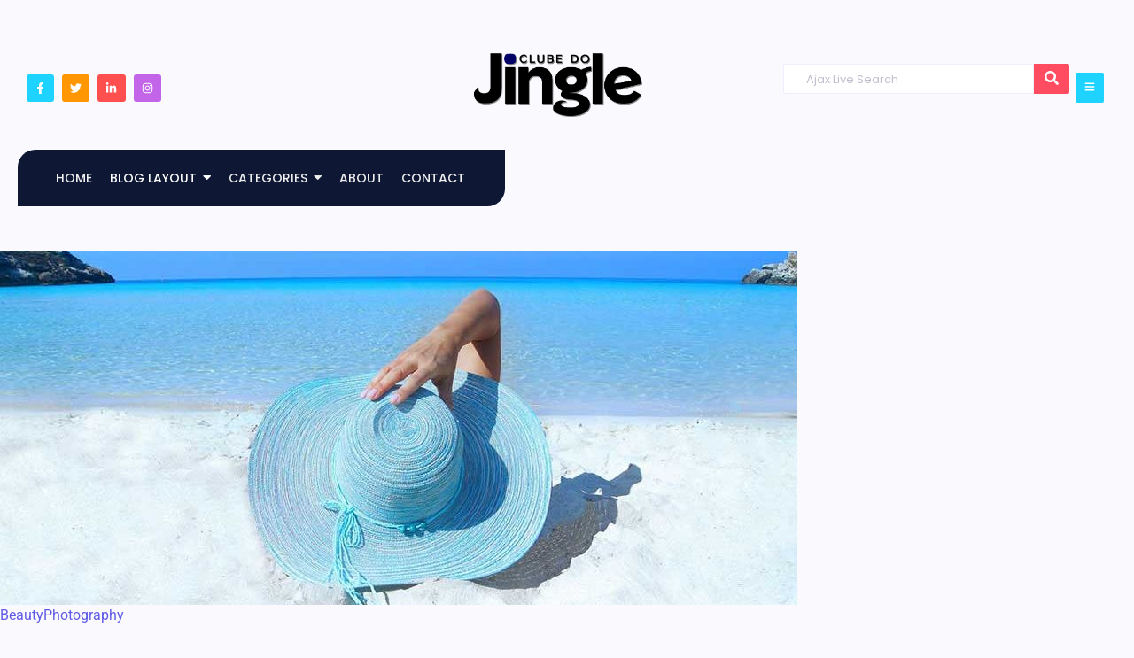

--- FILE ---
content_type: text/html; charset=UTF-8
request_url: https://clubedojingle.com/
body_size: 353777
content:
<!DOCTYPE html>
<html lang=pt-BR>
<head>
	<meta charset=UTF-8>
		<title>Clube do Jingle &#8211; O mais completo acervo de jingles da publicidade brasileira</title>
<meta name=robots content=max-image-preview:large />
<link rel=alternate type="application/rss+xml" title="Feed para Clube do Jingle &raquo;" href="https://clubedojingle.com/feed/"/>
<link rel=alternate type="application/rss+xml" title="Feed de comentários para Clube do Jingle &raquo;" href="https://clubedojingle.com/comments/feed/"/>
<link rel=alternate title="oEmbed (JSON)" type="application/json+oembed" href="https://clubedojingle.com/wp-json/oembed/1.0/embed?url=https%3A%2F%2Fclubedojingle.com%2F"/>
<link rel=alternate title="oEmbed (XML)" type="text/xml+oembed" href="https://clubedojingle.com/wp-json/oembed/1.0/embed?url=https%3A%2F%2Fclubedojingle.com%2F&#038;format=xml"/>
<style id=wp-img-auto-sizes-contain-inline-css type='text/css'>img:is([sizes=auto i],[sizes^="auto," i]){contain-intrinsic-size:3000px 1500px}</style>
<style id=wp-emoji-styles-inline-css type='text/css'>img.wp-smiley,img.emoji{display:inline!important;border:none!important;box-shadow:none!important;height:1em!important;width:1em!important;margin:0 .07em!important;vertical-align:-.1em!important;background:none!important;padding:0!important}</style>
<link rel=stylesheet id=wp-block-library-css href='wp-includes/css/dist/block-library/style.min.css?ver=6.9' type='text/css' media=all />
<style id=classic-theme-styles-inline-css type='text/css'>.wp-block-button__link{color:#fff;background-color:#32373c;border-radius:9999px;box-shadow:none;text-decoration:none;padding:calc(.667em + 2px) calc(1.333em + 2px);font-size:1.125em}.wp-block-file__button{background:#32373c;color:#fff;text-decoration:none}</style>
<style id=global-styles-inline-css type='text/css'>:root{--wp--preset--aspect-ratio--square:1;--wp--preset--aspect-ratio--4-3: 4/3;--wp--preset--aspect-ratio--3-4: 3/4;--wp--preset--aspect-ratio--3-2: 3/2;--wp--preset--aspect-ratio--2-3: 2/3;--wp--preset--aspect-ratio--16-9: 16/9;--wp--preset--aspect-ratio--9-16: 9/16;--wp--preset--color--black:#000;--wp--preset--color--cyan-bluish-gray:#abb8c3;--wp--preset--color--white:#fff;--wp--preset--color--pale-pink:#f78da7;--wp--preset--color--vivid-red:#cf2e2e;--wp--preset--color--luminous-vivid-orange:#ff6900;--wp--preset--color--luminous-vivid-amber:#fcb900;--wp--preset--color--light-green-cyan:#7bdcb5;--wp--preset--color--vivid-green-cyan:#00d084;--wp--preset--color--pale-cyan-blue:#8ed1fc;--wp--preset--color--vivid-cyan-blue:#0693e3;--wp--preset--color--vivid-purple:#9b51e0;--wp--preset--gradient--vivid-cyan-blue-to-vivid-purple:linear-gradient(135deg,#0693e3 0%,#9b51e0 100%);--wp--preset--gradient--light-green-cyan-to-vivid-green-cyan:linear-gradient(135deg,#7adcb4 0%,#00d082 100%);--wp--preset--gradient--luminous-vivid-amber-to-luminous-vivid-orange:linear-gradient(135deg,#fcb900 0%,#ff6900 100%);--wp--preset--gradient--luminous-vivid-orange-to-vivid-red:linear-gradient(135deg,#ff6900 0%,#cf2e2e 100%);--wp--preset--gradient--very-light-gray-to-cyan-bluish-gray:linear-gradient(135deg,#eee 0%,#a9b8c3 100%);--wp--preset--gradient--cool-to-warm-spectrum:linear-gradient(135deg,#4aeadc 0%,#9778d1 20%,#cf2aba 40%,#ee2c82 60%,#fb6962 80%,#fef84c 100%);--wp--preset--gradient--blush-light-purple:linear-gradient(135deg,#ffceec 0%,#9896f0 100%);--wp--preset--gradient--blush-bordeaux:linear-gradient(135deg,#fecda5 0%,#fe2d2d 50%,#6b003e 100%);--wp--preset--gradient--luminous-dusk:linear-gradient(135deg,#ffcb70 0%,#c751c0 50%,#4158d0 100%);--wp--preset--gradient--pale-ocean:linear-gradient(135deg,#fff5cb 0%,#b6e3d4 50%,#33a7b5 100%);--wp--preset--gradient--electric-grass:linear-gradient(135deg,#caf880 0%,#71ce7e 100%);--wp--preset--gradient--midnight:linear-gradient(135deg,#020381 0%,#2874fc 100%);--wp--preset--font-size--small:13px;--wp--preset--font-size--medium:20px;--wp--preset--font-size--large:36px;--wp--preset--font-size--x-large:42px;--wp--preset--spacing--20:.44rem;--wp--preset--spacing--30:.67rem;--wp--preset--spacing--40:1rem;--wp--preset--spacing--50:1.5rem;--wp--preset--spacing--60:2.25rem;--wp--preset--spacing--70:3.38rem;--wp--preset--spacing--80:5.06rem;--wp--preset--shadow--natural:6px 6px 9px rgba(0,0,0,.2);--wp--preset--shadow--deep:12px 12px 50px rgba(0,0,0,.4);--wp--preset--shadow--sharp:6px 6px 0 rgba(0,0,0,.2);--wp--preset--shadow--outlined:6px 6px 0 -3px #fff , 6px 6px #000;--wp--preset--shadow--crisp:6px 6px 0 #000}:where(.is-layout-flex){gap:.5em}:where(.is-layout-grid){gap:.5em}body .is-layout-flex{display:flex}.is-layout-flex{flex-wrap:wrap;align-items:center}.is-layout-flex > :is(*, div){margin:0}body .is-layout-grid{display:grid}.is-layout-grid > :is(*, div){margin:0}:where(.wp-block-columns.is-layout-flex){gap:2em}:where(.wp-block-columns.is-layout-grid){gap:2em}:where(.wp-block-post-template.is-layout-flex){gap:1.25em}:where(.wp-block-post-template.is-layout-grid){gap:1.25em}.has-black-color{color:var(--wp--preset--color--black)!important}.has-cyan-bluish-gray-color{color:var(--wp--preset--color--cyan-bluish-gray)!important}.has-white-color{color:var(--wp--preset--color--white)!important}.has-pale-pink-color{color:var(--wp--preset--color--pale-pink)!important}.has-vivid-red-color{color:var(--wp--preset--color--vivid-red)!important}.has-luminous-vivid-orange-color{color:var(--wp--preset--color--luminous-vivid-orange)!important}.has-luminous-vivid-amber-color{color:var(--wp--preset--color--luminous-vivid-amber)!important}.has-light-green-cyan-color{color:var(--wp--preset--color--light-green-cyan)!important}.has-vivid-green-cyan-color{color:var(--wp--preset--color--vivid-green-cyan)!important}.has-pale-cyan-blue-color{color:var(--wp--preset--color--pale-cyan-blue)!important}.has-vivid-cyan-blue-color{color:var(--wp--preset--color--vivid-cyan-blue)!important}.has-vivid-purple-color{color:var(--wp--preset--color--vivid-purple)!important}.has-black-background-color{background-color:var(--wp--preset--color--black)!important}.has-cyan-bluish-gray-background-color{background-color:var(--wp--preset--color--cyan-bluish-gray)!important}.has-white-background-color{background-color:var(--wp--preset--color--white)!important}.has-pale-pink-background-color{background-color:var(--wp--preset--color--pale-pink)!important}.has-vivid-red-background-color{background-color:var(--wp--preset--color--vivid-red)!important}.has-luminous-vivid-orange-background-color{background-color:var(--wp--preset--color--luminous-vivid-orange)!important}.has-luminous-vivid-amber-background-color{background-color:var(--wp--preset--color--luminous-vivid-amber)!important}.has-light-green-cyan-background-color{background-color:var(--wp--preset--color--light-green-cyan)!important}.has-vivid-green-cyan-background-color{background-color:var(--wp--preset--color--vivid-green-cyan)!important}.has-pale-cyan-blue-background-color{background-color:var(--wp--preset--color--pale-cyan-blue)!important}.has-vivid-cyan-blue-background-color{background-color:var(--wp--preset--color--vivid-cyan-blue)!important}.has-vivid-purple-background-color{background-color:var(--wp--preset--color--vivid-purple)!important}.has-black-border-color{border-color:var(--wp--preset--color--black)!important}.has-cyan-bluish-gray-border-color{border-color:var(--wp--preset--color--cyan-bluish-gray)!important}.has-white-border-color{border-color:var(--wp--preset--color--white)!important}.has-pale-pink-border-color{border-color:var(--wp--preset--color--pale-pink)!important}.has-vivid-red-border-color{border-color:var(--wp--preset--color--vivid-red)!important}.has-luminous-vivid-orange-border-color{border-color:var(--wp--preset--color--luminous-vivid-orange)!important}.has-luminous-vivid-amber-border-color{border-color:var(--wp--preset--color--luminous-vivid-amber)!important}.has-light-green-cyan-border-color{border-color:var(--wp--preset--color--light-green-cyan)!important}.has-vivid-green-cyan-border-color{border-color:var(--wp--preset--color--vivid-green-cyan)!important}.has-pale-cyan-blue-border-color{border-color:var(--wp--preset--color--pale-cyan-blue)!important}.has-vivid-cyan-blue-border-color{border-color:var(--wp--preset--color--vivid-cyan-blue)!important}.has-vivid-purple-border-color{border-color:var(--wp--preset--color--vivid-purple)!important}.has-vivid-cyan-blue-to-vivid-purple-gradient-background{background:var(--wp--preset--gradient--vivid-cyan-blue-to-vivid-purple)!important}.has-light-green-cyan-to-vivid-green-cyan-gradient-background{background:var(--wp--preset--gradient--light-green-cyan-to-vivid-green-cyan)!important}.has-luminous-vivid-amber-to-luminous-vivid-orange-gradient-background{background:var(--wp--preset--gradient--luminous-vivid-amber-to-luminous-vivid-orange)!important}.has-luminous-vivid-orange-to-vivid-red-gradient-background{background:var(--wp--preset--gradient--luminous-vivid-orange-to-vivid-red)!important}.has-very-light-gray-to-cyan-bluish-gray-gradient-background{background:var(--wp--preset--gradient--very-light-gray-to-cyan-bluish-gray)!important}.has-cool-to-warm-spectrum-gradient-background{background:var(--wp--preset--gradient--cool-to-warm-spectrum)!important}.has-blush-light-purple-gradient-background{background:var(--wp--preset--gradient--blush-light-purple)!important}.has-blush-bordeaux-gradient-background{background:var(--wp--preset--gradient--blush-bordeaux)!important}.has-luminous-dusk-gradient-background{background:var(--wp--preset--gradient--luminous-dusk)!important}.has-pale-ocean-gradient-background{background:var(--wp--preset--gradient--pale-ocean)!important}.has-electric-grass-gradient-background{background:var(--wp--preset--gradient--electric-grass)!important}.has-midnight-gradient-background{background:var(--wp--preset--gradient--midnight)!important}.has-small-font-size{font-size:var(--wp--preset--font-size--small)!important}.has-medium-font-size{font-size:var(--wp--preset--font-size--medium)!important}.has-large-font-size{font-size:var(--wp--preset--font-size--large)!important}.has-x-large-font-size{font-size:var(--wp--preset--font-size--x-large)!important}:where(.wp-block-post-template.is-layout-flex){gap:1.25em}:where(.wp-block-post-template.is-layout-grid){gap:1.25em}:where(.wp-block-term-template.is-layout-flex){gap:1.25em}:where(.wp-block-term-template.is-layout-grid){gap:1.25em}:where(.wp-block-columns.is-layout-flex){gap:2em}:where(.wp-block-columns.is-layout-grid){gap:2em}:root :where(.wp-block-pullquote){font-size:1.5em;line-height:1.6}</style>
<link rel=stylesheet id=elementor-frontend-css href='wp-content/uploads/elementor/css/custom-frontend.min.css?ver=1768509064' type='text/css' media=all />
<link rel=stylesheet id=widget-social-icons-css href='wp-content/plugins/elementor/assets/css/widget-social-icons.min.css?ver=3.34.1' type='text/css' media=all />
<link rel=stylesheet id=e-apple-webkit-css href='wp-content/uploads/elementor/css/custom-apple-webkit.min.css?ver=1768509064' type='text/css' media=all />
<link rel=stylesheet id=elementor-post-343-css href='wp-content/uploads/elementor/css/post-343.css?ver=1768509064' type='text/css' media=all />
<link rel=stylesheet id=widget-heading-css href='wp-content/plugins/elementor/assets/css/widget-heading.min.css?ver=3.34.1' type='text/css' media=all />
<link rel=stylesheet id=widget-divider-css href='wp-content/plugins/elementor/assets/css/widget-divider.min.css?ver=3.34.1' type='text/css' media=all />
<link rel=stylesheet id=swiper-css href='wp-content/plugins/elementor/assets/lib/swiper/v8/css/swiper.min.css?ver=8.4.5' type='text/css' media=all />
<link rel=stylesheet id=e-swiper-css href='wp-content/plugins/elementor/assets/css/conditionals/e-swiper.min.css?ver=3.34.1' type='text/css' media=all />
<link rel=stylesheet id=elementor-post-346-css href='wp-content/uploads/elementor/css/post-346.css?ver=1768509065' type='text/css' media=all />
<link rel=stylesheet id=royal-elementor-kit-style-css href='wp-content/themes/royal-elementor-kit/style.css?ver=1.0' type='text/css' media=all />
<link rel=stylesheet id=wpr-animations-css-css href='wp-content/plugins/royal-elementor-addons/assets/css/lib/animations/wpr-animations.min.css?ver=1.7.1045' type='text/css' media=all />
<link rel=stylesheet id=wpr-link-animations-css-css href='wp-content/plugins/royal-elementor-addons/assets/css/lib/animations/wpr-link-animations.min.css?ver=1.7.1045' type='text/css' media=all />
<link rel=stylesheet id=wpr-loading-animations-css-css href='wp-content/plugins/royal-elementor-addons/assets/css/lib/animations/loading-animations.min.css?ver=1.7.1045' type='text/css' media=all />
<link rel=stylesheet id=wpr-button-animations-css-css href='wp-content/plugins/royal-elementor-addons/assets/css/lib/animations/button-animations.min.css?ver=1.7.1045' type='text/css' media=all />
<link rel=stylesheet id=wpr-text-animations-css-css href='wp-content/plugins/royal-elementor-addons/assets/css/lib/animations/text-animations.min.css?ver=1.7.1045' type='text/css' media=all />
<link rel=stylesheet id=wpr-lightgallery-css-css href='wp-content/plugins/royal-elementor-addons/assets/css/lib/lightgallery/lightgallery.min.css?ver=1.7.1045' type='text/css' media=all />
<link rel=stylesheet id=wpr-addons-css-css href='wp-content/plugins/royal-elementor-addons/assets/css/frontend.min.css?ver=1.7.1045' type='text/css' media=all />
<link rel=stylesheet id=font-awesome-5-all-css href='wp-content/plugins/elementor/assets/lib/font-awesome/css/all.min.css?ver=1.7.1045' type='text/css' media=all />
<link rel=stylesheet id=elementor-gf-local-poppins-css href='wp-content/uploads/elementor/google-fonts/css/poppins.css?ver=1756962295' type='text/css' media=all />
<link rel=stylesheet id=elementor-gf-local-kanit-css href='wp-content/uploads/elementor/google-fonts/css/kanit.css?ver=1756962708' type='text/css' media=all />
<link rel=stylesheet id=elementor-gf-local-opensans-css href='wp-content/uploads/elementor/google-fonts/css/opensans.css?ver=1756962717' type='text/css' media=all />
<link rel=stylesheet id=elementor-gf-local-raleway-css href='wp-content/uploads/elementor/google-fonts/css/raleway.css?ver=1756962723' type='text/css' media=all />
<script type="text/javascript" data-cfasync=false src="wp-includes/js/jquery/jquery.min.js?ver=3.7.1" id=jquery-core-js></script>
<script type="text/javascript" data-cfasync=false src="wp-includes/js/jquery/jquery-migrate.min.js?ver=3.4.1" id=jquery-migrate-js></script>
<link rel="https://api.w.org/" href="https://clubedojingle.com/wp-json/"/><link rel=alternate title=JSON type="application/json" href="https://clubedojingle.com/wp-json/wp/v2/pages/393"/><link rel=EditURI type="application/rsd+xml" title=RSD href="https://clubedojingle.com/xmlrpc.php?rsd"/>
<meta name=generator content="WordPress 6.9"/>
<link rel=canonical href="https://clubedojingle.com/"/>
<link rel=shortlink href='https://clubedojingle.com/'/>
<meta name=generator content="Elementor 3.34.1; features: e_font_icon_svg, additional_custom_breakpoints; settings: css_print_method-external, google_font-enabled, font_display-swap">
			<style>.e-con.e-parent:nth-of-type(n+4):not(.e-lazyloaded):not(.e-no-lazyload),
				.e-con.e-parent:nth-of-type(n+4):not(.e-lazyloaded):not(.e-no-lazyload) * {background-image:none!important}@media screen and (max-height:1024px){.e-con.e-parent:nth-of-type(n+3):not(.e-lazyloaded):not(.e-no-lazyload),
					.e-con.e-parent:nth-of-type(n+3):not(.e-lazyloaded):not(.e-no-lazyload) * {background-image:none!important}}@media screen and (max-height:640px){.e-con.e-parent:nth-of-type(n+2):not(.e-lazyloaded):not(.e-no-lazyload),
					.e-con.e-parent:nth-of-type(n+2):not(.e-lazyloaded):not(.e-no-lazyload) * {background-image:none!important}}</style>
						<meta name=theme-color content="#02010100">
			<link rel=icon href="wp-content/uploads/2023/04/Logo-preto-header-150x150.png" sizes=32x32 />
<link rel=icon href="wp-content/uploads/2023/04/Logo-preto-header.png" sizes=192x192 />
<link rel=apple-touch-icon href="wp-content/uploads/2023/04/Logo-preto-header.png"/>
<meta name=msapplication-TileImage content="https://clubedojingle.com/wp-content/uploads/2023/04/Logo-preto-header.png"/>
<style id=wpr_lightbox_styles>.lg-backdrop{background-color:rgba(0,0,0,.6)!important}.lg-toolbar,.lg-dropdown{background-color:rgba(0,0,0,.8)!important}.lg-dropdown:after{border-bottom-color:rgba(0,0,0,.8)!important}.lg-sub-html{background-color:rgba(0,0,0,.8)!important}.lg-thumb-outer,.lg-progress-bar{background-color:#444!important}.lg-progress{background-color:#a90707!important}.lg-icon{color:#efefef!important;font-size:20px!important}.lg-icon.lg-toogle-thumb{font-size:24px!important}.lg-icon:hover,.lg-dropdown-text:hover{color:#fff!important}.lg-sub-html,.lg-dropdown-text{color:#efefef!important;font-size:14px!important}#lg-counter{color:#efefef!important;font-size:14px!important}.lg-prev,.lg-next{font-size:35px!important}.lg-icon{background-color:transparent!important}#lg-counter{opacity:.9}.lg-thumb-outer{padding:0 10px}.lg-thumb-item{border-radius:0!important;border:none!important;opacity:.5}.lg-thumb-item.active{opacity:1}</style>	<meta name=viewport content="width=device-width, initial-scale=1.0, viewport-fit=cover"/><style>.elementor-343 .elementor-element.elementor-element-d933b29{padding:50px 0 0 0}.elementor-bc-flex-widget .elementor-343 .elementor-element.elementor-element-4c3ecb2.elementor-column .elementor-widget-wrap{align-items:center}.elementor-343 .elementor-element.elementor-element-4c3ecb2.elementor-column.elementor-element[data-element_type="column"]>.elementor-widget-wrap.elementor-element-populated{align-content:center;align-items:center}.elementor-343 .elementor-element.elementor-element-b52b924 .elementor-repeater-item-d81e300.elementor-social-icon{background-color:#1ed3ff}.elementor-343 .elementor-element.elementor-element-b52b924 .elementor-repeater-item-c78f05f.elementor-social-icon{background-color:#ff9602}.elementor-343 .elementor-element.elementor-element-b52b924 .elementor-repeater-item-fde2a5c.elementor-social-icon{background-color:#ff4f4f}.elementor-343 .elementor-element.elementor-element-b52b924 .elementor-repeater-item-00796b6.elementor-social-icon{background-color:#c265e9}.elementor-343 .elementor-element.elementor-element-b52b924{--grid-template-columns:repeat(0,auto);text-align:left;--icon-size:13px;--grid-column-gap:5px;--grid-row-gap:0}.elementor-343 .elementor-element.elementor-element-b52b924 .elementor-social-icon{--icon-padding:.7em}.elementor-bc-flex-widget .elementor-343 .elementor-element.elementor-element-6a68512.elementor-column .elementor-widget-wrap{align-items:center}.elementor-343 .elementor-element.elementor-element-6a68512.elementor-column.elementor-element[data-element_type="column"]>.elementor-widget-wrap.elementor-element-populated{align-content:center;align-items:center}.elementor-343 .elementor-element.elementor-element-d91ac40{text-align:center}.elementor-343 .elementor-element.elementor-element-d91ac40 .wpr-logo{padding:0 0 0 0;border-radius:0 0 0 0}.elementor-343 .elementor-element.elementor-element-d91ac40 .wpr-logo-image{max-width:190px}.elementor-343 .elementor-element.elementor-element-d91ac40.wpr-logo-position-left .wpr-logo-image{margin-right:0}.elementor-343 .elementor-element.elementor-element-d91ac40.wpr-logo-position-right .wpr-logo-image{margin-left:0}.elementor-343 .elementor-element.elementor-element-d91ac40.wpr-logo-position-center .wpr-logo-image{margin-bottom:0}.elementor-343 .elementor-element.elementor-element-d91ac40 .wpr-logo-image img{-webkit-transition-duration:.7s;transition-duration:.7s}.elementor-343 .elementor-element.elementor-element-d91ac40 .wpr-logo-title{color:#605be5;margin:0 0 0}.elementor-343 .elementor-element.elementor-element-d91ac40 .wpr-logo-description{color:#888}.elementor-bc-flex-widget .elementor-343 .elementor-element.elementor-element-13d5614.elementor-column .elementor-widget-wrap{align-items:center}.elementor-343 .elementor-element.elementor-element-13d5614.elementor-column.elementor-element[data-element_type="column"]>.elementor-widget-wrap.elementor-element-populated{align-content:center;align-items:center}.elementor-343 .elementor-element.elementor-element-13d5614{z-index:1000}.elementor-343 .elementor-element.elementor-element-8e00a28{width:auto;max-width:auto;margin:0px 0px calc(var(--kit-widget-spacing, 0px) + 0px) 50px}.elementor-343 .elementor-element.elementor-element-8e00a28 .wpr-search-form-input{color:#333;background-color:#fff;border-color:#eeeefc;text-align:left;border-width:1px 1px 1px 1px;border-radius:2px 0 0 2px!important;padding:7px 40px 6px 20px}.elementor-343 .elementor-element.elementor-element-8e00a28 .wpr-search-form-input::-webkit-input-placeholder{color:#c0c0cf}.elementor-343 .elementor-element.elementor-element-8e00a28 .wpr-search-form-input:-ms-input-placeholder{color:#c0c0cf}.elementor-343 .elementor-element.elementor-element-8e00a28 .wpr-search-form-input::-moz-placeholder{color:#c0c0cf}.elementor-343 .elementor-element.elementor-element-8e00a28 .wpr-search-form-input:-moz-placeholder{color:#c0c0cf}.elementor-343 .elementor-element.elementor-element-8e00a28 .wpr-search-form-input::placeholder{color:#c0c0cf}.elementor-343 .elementor-element.elementor-element-8e00a28 .wpr-data-fetch{border-color:#eeeefc;border-width:1px 1px 1px 1px;border-radius:2px 2px 2px 2px;background-color:#fff;right:0;left:auto;width:425px;margin-top:3px}.elementor-343 .elementor-element.elementor-element-8e00a28.wpr-search-form-input-focus .wpr-search-form-input{color:#333;background-color:#fff;border-color:#e8e8e8}.elementor-343 .elementor-element.elementor-element-8e00a28.wpr-search-form-input-focus .wpr-search-form-input::-webkit-input-placeholder{color:#9e9e9e}.elementor-343 .elementor-element.elementor-element-8e00a28.wpr-search-form-input-focus .wpr-search-form-input:-ms-input-placeholder{color:#9e9e9e}.elementor-343 .elementor-element.elementor-element-8e00a28.wpr-search-form-input-focus .wpr-search-form-input::-moz-placeholder{color:#9e9e9e}.elementor-343 .elementor-element.elementor-element-8e00a28.wpr-search-form-input-focus .wpr-search-form-input:-moz-placeholder{color:#9e9e9e}.elementor-343 .elementor-element.elementor-element-8e00a28.wpr-search-form-input-focus .wpr-search-form-input::placeholder{color:#9e9e9e}.elementor-343 .elementor-element.elementor-element-8e00a28 .wpr-search-form-input,.elementor-343 .elementor-element.elementor-element-8e00a28 .wpr-category-select-wrap,.elementor-343 .elementor-element.elementor-element-8e00a28 .wpr-category-select{font-family:"Poppins",sans-serif;font-size:13px}.elementor-343 .elementor-element.elementor-element-8e00a28 .wpr-category-select-wrap::before{right:40px}.elementor-343 .elementor-element.elementor-element-8e00a28 .wpr-category-select{padding:7px 40px 6px 20px}.elementor-343 .elementor-element.elementor-element-8e00a28 .wpr-search-form-submit{color:#fff;background-color:#ff4c60;border-color:#e8e8e8;min-width:40px;border-width:0 0 0 0;border-radius:0 2px 2px 0}.elementor-343 .elementor-element.elementor-element-8e00a28 .wpr-search-form-submit:hover{color:#fff;background-color:#f8384e;border-color:#e8e8e8}.elementor-343 .elementor-element.elementor-element-8e00a28 .wpr-data-fetch ul li:hover{background-color:#F6F6F600}.elementor-343 .elementor-element.elementor-element-8e00a28 .wpr-data-fetch ul li{transition-duration:.5s;padding:0 2px 0 2px}.elementor-343 .elementor-element.elementor-element-8e00a28 .wpr-data-fetch ul{max-height:245px;padding:15px 12px 17px 12px}.elementor-343 .elementor-element.elementor-element-8e00a28 .wpr-data-fetch ul li:not(:last-child){margin-bottom:0}.elementor-343 .elementor-element.elementor-element-8e00a28 .wpr-data-fetch a.wpr-ajax-title{color:#222;font-family:"Kanit",sans-serif;font-size:16px;font-weight:400;line-height:1.1em}.elementor-343 .elementor-element.elementor-element-8e00a28 .wpr-ajax-search-content a.wpr-ajax-title{margin-bottom:3px}.elementor-343 .elementor-element.elementor-element-8e00a28 .wpr-data-fetch p a{color:#666}.elementor-343 .elementor-element.elementor-element-8e00a28 .wpr-search-admin-notice{color:#666}.elementor-343 .elementor-element.elementor-element-8e00a28 .wpr-data-fetch p a,.elementor-343 .elementor-element.elementor-element-8e00a28 .wpr-search-admin-notice{font-family:"Poppins",sans-serif;font-size:12px}.elementor-343 .elementor-element.elementor-element-8e00a28 .wpr-ajax-search-content p.wpr-ajax-desc{margin-bottom:10px}.elementor-343 .elementor-element.elementor-element-8e00a28 .wpr-data-fetch a.wpr-ajax-img-wrap{width:10px;margin-right:11px}.elementor-343 .elementor-element.elementor-element-8e00a28 .wpr-data-fetch .wpr-ajax-search-content{width:calc(100% - 10px)}.elementor-343 .elementor-element.elementor-element-8e00a28 a.wpr-view-result{color:#fff;background-color:#ff4c60;font-family:"Poppins",sans-serif;font-size:11px;transition-duration:.5s;border-radius:2px 2px 2px 2px;padding:5px 20px 5px 20px}.elementor-343 .elementor-element.elementor-element-8e00a28 a.wpr-view-result:hover{color:#fff;background-color:#ed3348}.elementor-343 .elementor-element.elementor-element-8e00a28 .wpr-data-fetch .wpr-close-search{color:#393939;height:14px;top:8px;right:8px}.elementor-343 .elementor-element.elementor-element-8e00a28 .wpr-data-fetch .wpr-close-search::before{font-size:14px}.elementor-343 .elementor-element.elementor-element-8e00a28 .wpr-data-fetch ul::-webkit-scrollbar-thumb{border-left-color:#e8e8e8;border-left-width:3px}.elementor-343 .elementor-element.elementor-element-8e00a28 .wpr-data-fetch ul::-webkit-scrollbar{width:calc(3px + 3px)}.elementor-343 .elementor-element.elementor-element-8e00a28 .wpr-data-fetch .wpr-no-results{color:#222;font-family:"Poppins",sans-serif;font-size:13px;font-weight:400;height:13vh}.elementor-343 .elementor-element.elementor-element-a6c9d67 .wpr-offcanvas-container{text-align:right}.elementor-343 .elementor-element.elementor-element-a6c9d67{width:auto;max-width:auto;margin:0px 0px calc(var(--kit-widget-spacing, 0px) + 0px) 17px}.elementor-343 .elementor-element.elementor-element-a6c9d67 .wpr-offcanvas-trigger{color:#fff;background-color:#1ed3ff;border-color:#e8e8e8;padding:5px 10px 5px 10px;border-style:none;border-radius:2px 2px 2px 2px}.elementor-343 .elementor-element.elementor-element-a6c9d67 .wpr-offcanvas-trigger svg{fill:#fff;width:12px;height:12px}.elementor-343 .elementor-element.elementor-element-a6c9d67 .wpr-offcanvas-trigger:hover{color:#fff;background-color:#15bee7;border-color:#e8e8e8}.elementor-343 .elementor-element.elementor-element-a6c9d67 .wpr-offcanvas-header{padding:10px 10px 10px 10px}.wpr-offcanvas-wrap-a6c9d67 .wpr-offcanvas-header{padding:10px 10px 10px 10px}.elementor-343 .elementor-element.elementor-element-a6c9d67 .wpr-close-offcanvas{color:#222;border-color:#fff;width:12px;height:12px;border-style:none;border-width:2px 2px 2px 2px;border-radius:2px 2px 2px 2px}.wpr-offcanvas-wrap-a6c9d67 .wpr-close-offcanvas{color:#222;border-color:#fff;width:12px;height:12px;border-width:2px 2px 2px 2px;border-radius:2px 2px 2px 2px}.elementor-343 .elementor-element.elementor-element-a6c9d67 .wpr-close-offcanvas i{font-size:12px}.wpr-offcanvas-wrap-a6c9d67 .wpr-close-offcanvas i{font-size:12px}.elementor-343 .elementor-element.elementor-element-a6c9d67 .wpr-close-offcanvas svg{width:12px;height:12px}.wpr-offcanvas-wrap-a6c9d67 .wpr-close-offcanvas svg{width:12px;height:12px}.wpr-offcanvas-wrap-a6c9d67 .wpr-close-offcanvas{border-style:none}.elementor-343 .elementor-element.elementor-element-a6c9d67 .wpr-offcanvas-content{background-color:#fff;border-color:#000;border-style:none;border-radius:2px 2px 2px 2px;padding:10px 10px 10px 10px}.wpr-offcanvas-wrap-a6c9d67 .wpr-offcanvas-content{background-color:#fff;border-color:#000;border-style:none;border-radius:2px 2px 2px 2px;padding:10px 10px 10px 10px}.elementor-343 .elementor-element.elementor-element-a6c9d67 .wpr-offcanvas-content,.wpr-offcanvas-wrap-a6c9d67 .wpr-offcanvas-content{box-shadow:0 0 5px 0 rgba(0,0,0,.1)}.elementor-343 .elementor-element.elementor-element-a6c9d67 .wpr-offcanvas-wrap{background-color:#07070733}.wpr-offcanvas-wrap-a6c9d67{background-color:#07070733}.elementor-343 .elementor-element.elementor-element-a6c9d67 .wpr-offcanvas-content::-webkit-scrollbar-thumb{border-left-color:#e8e8e8;border-left-width:3px}.elementor-343 .elementor-element.elementor-element-a6c9d67 .wpr-offcanvas-content::-webkit-scrollbar{width:calc(3px + 3px)}.elementor-343 .elementor-element.elementor-element-fa2b99f>.elementor-container{max-width:550px}.elementor-343 .elementor-element.elementor-element-fa2b99f{margin-top:20px;margin-bottom:50px}.elementor-343 .elementor-element.elementor-element-c9b69e8:not(.elementor-motion-effects-element-type-background) > .elementor-widget-wrap, .elementor-343 .elementor-element.elementor-element-c9b69e8 > .elementor-widget-wrap > .elementor-motion-effects-container > .elementor-motion-effects-layer{background-color:#0e1734}.elementor-343 .elementor-element.elementor-element-c9b69e8>.elementor-element-populated,.elementor-343 .elementor-element.elementor-element-c9b69e8>.elementor-element-populated>.elementor-background-overlay,.elementor-343 .elementor-element.elementor-element-c9b69e8>.elementor-background-slideshow{border-radius:20px 0 20px 0}.elementor-343 .elementor-element.elementor-element-c9b69e8>.elementor-element-populated{transition:background .3s , border .3s , border-radius .3s , box-shadow .3s}.elementor-343 .elementor-element.elementor-element-c9b69e8>.elementor-element-populated>.elementor-background-overlay{transition:background .3s , border-radius .3s , opacity .3s}.elementor-343 .elementor-element.elementor-element-97f0694{width:var(--container-widget-width,99.811%);max-width:99.811%;--container-widget-width:99.811%;--container-widget-flex-grow:0}.elementor-343 .elementor-element.elementor-element-97f0694.elementor-element{--flex-grow:0;--flex-shrink:0}.elementor-343 .elementor-element.elementor-element-97f0694 .wpr-menu-item.wpr-pointer-item{transition-duration:.2s}.elementor-343 .elementor-element.elementor-element-97f0694 .wpr-menu-item.wpr-pointer-item .wpr-mega-menu-icon{transition-duration:.2s}.elementor-343 .elementor-element.elementor-element-97f0694 .wpr-menu-item.wpr-pointer-item:before{transition-duration:.2s}.elementor-343 .elementor-element.elementor-element-97f0694 .wpr-menu-item.wpr-pointer-item:after{transition-duration:.2s}.elementor-343 .elementor-element.elementor-element-97f0694 .wpr-mobile-toggle-wrap{text-align:center}.elementor-343 .elementor-element.elementor-element-97f0694 .wpr-nav-menu .wpr-menu-item,.elementor-343 .elementor-element.elementor-element-97f0694 .wpr-nav-menu>.menu-item-has-children>.wpr-sub-icon{color:#efefef}.elementor-343 .elementor-element.elementor-element-97f0694 .wpr-nav-menu .wpr-mega-menu-icon{color:#efefef;font-size:16px;margin-right:5px}.elementor-343 .elementor-element.elementor-element-97f0694 .wpr-menu-item,.elementor-343 .elementor-element.elementor-element-97f0694 .wpr-mobile-menu-item,.elementor-343 .elementor-element.elementor-element-97f0694 .wpr-mobile-sub-menu-item,.elementor-343 .elementor-element.elementor-element-97f0694 .wpr-mobile-toggle-text,.wpr-menu-offcanvas-back h3{font-family:"Poppins",sans-serif;font-size:14px;font-weight:500;text-transform:uppercase}.elementor-343 .elementor-element.elementor-element-97f0694 .wpr-nav-menu .wpr-menu-item:hover,.elementor-343 .elementor-element.elementor-element-97f0694 .wpr-nav-menu .wpr-menu-item:hover .wpr-mega-menu-icon,.elementor-343 .elementor-element.elementor-element-97f0694 .wpr-nav-menu .wpr-menu-item.wpr-active-menu-item .wpr-mega-menu-icon,.elementor-343 .elementor-element.elementor-element-97f0694 .wpr-nav-menu>.menu-item-has-children:hover>.wpr-sub-icon,.elementor-343 .elementor-element.elementor-element-97f0694 .wpr-nav-menu .wpr-menu-item.wpr-active-menu-item,.elementor-343 .elementor-element.elementor-element-97f0694 .wpr-nav-menu>.menu-item-has-children.current_page_item>.wpr-sub-icon{color:#fff}.elementor-343 .elementor-element.elementor-element-97f0694.wpr-pointer-line-fx .wpr-menu-item:before,.elementor-343 .elementor-element.elementor-element-97f0694.wpr-pointer-line-fx .wpr-menu-item:after{background-color:#fff}.elementor-343 .elementor-element.elementor-element-97f0694.wpr-pointer-border-fx .wpr-menu-item:before{border-color:#fff}.elementor-343 .elementor-element.elementor-element-97f0694.wpr-pointer-background-fx .wpr-menu-item:before{background-color:#fff}.elementor-343 .elementor-element.elementor-element-97f0694 .menu-item-has-children .wpr-sub-icon{font-size:15px}.elementor-343 .elementor-element.elementor-element-97f0694.wpr-pointer-underline>.wpr-nav-menu-container>ul>li>.wpr-menu-item:after,.elementor-343 .elementor-element.elementor-element-97f0694.wpr-pointer-overline>.wpr-nav-menu-container>ul>li>.wpr-menu-item:before,.elementor-343 .elementor-element.elementor-element-97f0694.wpr-pointer-double-line>.wpr-nav-menu-container>ul>li>.wpr-menu-item:before,.elementor-343 .elementor-element.elementor-element-97f0694.wpr-pointer-double-line>.wpr-nav-menu-container>ul>li>.wpr-menu-item:after{height:1px}.elementor-343 .elementor-element.elementor-element-97f0694.wpr-pointer-border-fx>.wpr-nav-menu-container>ul>li>.wpr-menu-item:before{border-width:1px}.elementor-343 .elementor-element.elementor-element-97f0694.wpr-pointer-underline>.elementor-widget-container>.wpr-nav-menu-container>ul>li>.wpr-menu-item:after,.elementor-343 .elementor-element.elementor-element-97f0694.wpr-pointer-overline>.elementor-widget-container>.wpr-nav-menu-container>ul>li>.wpr-menu-item:before,.elementor-343 .elementor-element.elementor-element-97f0694.wpr-pointer-double-line>.elementor-widget-container>.wpr-nav-menu-container>ul>li>.wpr-menu-item:before,.elementor-343 .elementor-element.elementor-element-97f0694.wpr-pointer-double-line>.elementor-widget-container>.wpr-nav-menu-container>ul>li>.wpr-menu-item:after{height:1px}.elementor-343 .elementor-element.elementor-element-97f0694.wpr-pointer-border-fx>.elementor-widget-container>.wpr-nav-menu-container>ul>li>.wpr-menu-item:before{border-width:1px}.elementor-343 .elementor-element.elementor-element-97f0694:not(.wpr-pointer-border-fx) .wpr-menu-item.wpr-pointer-item:before{transform:translateY(-13px)}.elementor-343 .elementor-element.elementor-element-97f0694:not(.wpr-pointer-border-fx) .wpr-menu-item.wpr-pointer-item:after{transform:translateY(13px)}.elementor-343 .elementor-element.elementor-element-97f0694 .wpr-nav-menu .wpr-menu-item{padding-left:0;padding-right:0;padding-top:15px;padding-bottom:15px}.elementor-343 .elementor-element.elementor-element-97f0694 .wpr-nav-menu>.menu-item{margin-left:10px;margin-right:10px}.elementor-343 .elementor-element.elementor-element-97f0694 .wpr-nav-menu-vertical .wpr-nav-menu>li>.wpr-sub-menu{margin-left:10px;transform:translateX(10px)}.elementor-343 .elementor-element.elementor-element-97f0694 .wpr-nav-menu-vertical .wpr-nav-menu>li>.wpr-sub-mega-menu{margin-left:10px;transform:translateX(10px)}.elementor-343 .elementor-element.elementor-element-97f0694.wpr-main-menu-align-left .wpr-nav-menu-vertical .wpr-nav-menu>li>.wpr-sub-icon{right:10px}.elementor-343 .elementor-element.elementor-element-97f0694.wpr-main-menu-align-right .wpr-nav-menu-vertical .wpr-nav-menu>li>.wpr-sub-icon{left:10px}.elementor-343 .elementor-element.elementor-element-97f0694 .wpr-nav-menu-horizontal .wpr-nav-menu .wpr-sub-mega-menu{transform:translateY(10px)}.elementor-343 .elementor-element.elementor-element-97f0694.wpr-main-menu-align-center .wpr-nav-menu-horizontal .wpr-mega-menu-pos-default.wpr-mega-menu-width-custom .wpr-sub-mega-menu{transform:translate(-50%,10px)}.elementor-343 .elementor-element.elementor-element-97f0694 .wpr-nav-menu-horizontal .wpr-nav-menu>li>.wpr-sub-menu{transform:translateY(10px)}.elementor-343 .elementor-element.elementor-element-97f0694 .wpr-nav-menu .wpr-mega-menu-badge{top:-5px;padding:3px 5px 2px 5px;border-radius:0 0 0 0}.elementor-343 .elementor-element.elementor-element-97f0694 .wpr-nav-menu-horizontal .wpr-mega-menu-badge{right:15px}.elementor-343 .elementor-element.elementor-element-97f0694 .wpr-nav-menu-vertical .wpr-mega-menu-badge{margin-left:15px}.elementor-343 .elementor-element.elementor-element-97f0694 .wpr-sub-mega-menu{background-color:#fff;box-shadow:0 0 15px 0 rgba(197.99999999999997,197.99999999999997,197.99999999999997,.15)}.elementor-343 .elementor-element.elementor-element-97f0694 .wpr-sub-menu .wpr-sub-menu-item,.elementor-343 .elementor-element.elementor-element-97f0694 .wpr-sub-menu>.menu-item-has-children .wpr-sub-icon{color:#333}.elementor-343 .elementor-element.elementor-element-97f0694 .wpr-sub-menu .wpr-sub-menu-item{background-color:#fff;font-family:"Poppins",sans-serif;font-size:12px;text-transform:uppercase;padding-left:15px;padding-right:15px;padding-top:13px;padding-bottom:13px}.elementor-343 .elementor-element.elementor-element-97f0694 .wpr-sub-menu .wpr-sub-menu-item:hover,.elementor-343 .elementor-element.elementor-element-97f0694 .wpr-sub-menu>.menu-item-has-children .wpr-sub-menu-item:hover .wpr-sub-icon,.elementor-343 .elementor-element.elementor-element-97f0694 .wpr-sub-menu .wpr-sub-menu-item.wpr-active-menu-item,.elementor-343 .elementor-element.elementor-element-97f0694 .wpr-sub-menu .wpr-sub-menu-item.wpr-active-menu-item .wpr-sub-icon,.elementor-343 .elementor-element.elementor-element-97f0694 .wpr-sub-menu>.menu-item-has-children.current_page_item .wpr-sub-icon{color:#fff}.elementor-343 .elementor-element.elementor-element-97f0694 .wpr-sub-menu .wpr-sub-menu-item:hover,.elementor-343 .elementor-element.elementor-element-97f0694 .wpr-sub-menu .wpr-sub-menu-item.wpr-active-menu-item{background-color:#626262}.elementor-343 .elementor-element.elementor-element-97f0694 .wpr-sub-menu .wpr-sub-icon{right:15px}.elementor-343 .elementor-element.elementor-element-97f0694.wpr-main-menu-align-right .wpr-nav-menu-vertical .wpr-sub-menu .wpr-sub-icon{left:15px}.elementor-343 .elementor-element.elementor-element-97f0694.wpr-sub-divider-yes .wpr-sub-menu li:not(:last-child){border-bottom-color:#eeeefc;border-bottom-width:1px}.elementor-343 .elementor-element.elementor-element-97f0694 .wpr-mobile-toggle{border-color:#f2f2f2;width:44px;border-width:0}.elementor-343 .elementor-element.elementor-element-97f0694 .wpr-mobile-toggle-text{color:#f2f2f2}.elementor-343 .elementor-element.elementor-element-97f0694 .wpr-mobile-toggle-line{background-color:#f2f2f2;height:2px;margin-bottom:4px}.elementor-343 .elementor-element.elementor-element-97f0694 .wpr-mobile-toggle:hover{border-color:#fff}.elementor-343 .elementor-element.elementor-element-97f0694 .wpr-mobile-toggle:hover .wpr-mobile-toggle-text{color:#fff}.elementor-343 .elementor-element.elementor-element-97f0694 .wpr-mobile-toggle:hover .wpr-mobile-toggle-line{background-color:#fff}.elementor-343 .elementor-element.elementor-element-97f0694 .wpr-mobile-menu-item,.elementor-343 .elementor-element.elementor-element-97f0694 .wpr-mobile-sub-menu-item,.elementor-343 .elementor-element.elementor-element-97f0694 .menu-item-has-children>.wpr-mobile-menu-item:after{color:#333}.elementor-343 .elementor-element.elementor-element-97f0694 .wpr-mobile-nav-menu>li,.elementor-343 .elementor-element.elementor-element-97f0694 .wpr-mobile-sub-menu li{background-color:#fff}.elementor-343 .elementor-element.elementor-element-97f0694 .wpr-mobile-nav-menu li a:hover,.elementor-343 .elementor-element.elementor-element-97f0694 .wpr-mobile-nav-menu .menu-item-has-children>a:hover:after,.elementor-343 .elementor-element.elementor-element-97f0694 .wpr-mobile-nav-menu li a.wpr-active-menu-item,.elementor-343 .elementor-element.elementor-element-97f0694 .wpr-mobile-nav-menu .menu-item-has-children.current_page_item>a:hover:after{color:#fff}.elementor-343 .elementor-element.elementor-element-97f0694 .wpr-mobile-menu-item:hover,.elementor-343 .elementor-element.elementor-element-97f0694 .wpr-mobile-sub-menu-item:hover,.elementor-343 .elementor-element.elementor-element-97f0694 .wpr-mobile-sub-menu-item.wpr-active-menu-item,.elementor-343 .elementor-element.elementor-element-97f0694 .wpr-mobile-menu-item.wpr-active-menu-item{background-color:#5f5f5f}.elementor-343 .elementor-element.elementor-element-97f0694 .wpr-mobile-menu-item{padding-left:10px;padding-right:10px}.elementor-343 .elementor-element.elementor-element-97f0694 .wpr-mobile-mega-menu>li>a>.wpr-mobile-sub-icon{padding:10px}.elementor-343 .elementor-element.elementor-element-97f0694 .wpr-mobile-nav-menu .wpr-mobile-menu-item{padding-top:14px;padding-bottom:14px}.elementor-343 .elementor-element.elementor-element-97f0694.wpr-mobile-divider-yes .wpr-mobile-menu-item{border-bottom-color:#e8e8e8;border-bottom-width:1px}.elementor-343 .elementor-element.elementor-element-97f0694 .wpr-mobile-mega-menu .wpr-mobile-sub-icon{font-size:14px}.elementor-343 .elementor-element.elementor-element-97f0694 .wpr-mobile-nav-menu .wpr-mobile-sub-menu-item{font-size:12px;padding-left:10px;padding-right:10px;padding-top:5px;padding-bottom:5px}.elementor-343 .elementor-element.elementor-element-97f0694 .wpr-menu-offcanvas-back{padding-left:10px;padding-right:10px}.elementor-343 .elementor-element.elementor-element-97f0694.wpr-mobile-menu-display-dropdown .wpr-mobile-nav-menu{margin-top:10px}@media (min-width:768px){.elementor-343 .elementor-element.elementor-element-4c3ecb2{width:29.856%}.elementor-343 .elementor-element.elementor-element-6a68512{width:38.733%}.elementor-343 .elementor-element.elementor-element-13d5614{width:31.075%}.elementor-343 .elementor-element.elementor-element-c9b69e8{width:100%}}@media (max-width:1366px){.elementor-343 .elementor-element.elementor-element-d933b29{padding:50px 20px 0 20px}.elementor-343 .elementor-element.elementor-element-13d5614.elementor-column>.elementor-widget-wrap{justify-content:flex-end}.elementor-343 .elementor-element.elementor-element-8e00a28{margin:0px 0px calc(var(--kit-widget-spacing, 0px) + 0px) 0px}.elementor-343 .elementor-element.elementor-element-8e00a28 .wpr-search-form-input{padding:7px 7px 6px 25px}.elementor-343 .elementor-element.elementor-element-8e00a28 .wpr-category-select-wrap::before{right:7px}.elementor-343 .elementor-element.elementor-element-8e00a28 .wpr-category-select{padding:7px 7px 6px 25px}.elementor-343 .elementor-element.elementor-element-a6c9d67{margin:0px 0px calc(var(--kit-widget-spacing, 0px) + 0px) 7px}.elementor-343 .elementor-element.elementor-element-fa2b99f{padding:0 20px 0 20px}}@media (max-width:1024px){.elementor-343 .elementor-element.elementor-element-8e00a28 .wpr-search-form-input{padding:6px 6px 6px 6px}.elementor-343 .elementor-element.elementor-element-8e00a28 .wpr-category-select-wrap::before{right:6px}.elementor-343 .elementor-element.elementor-element-8e00a28 .wpr-category-select{padding:6px 6px 6px 6px}.elementor-343 .elementor-element.elementor-element-fa2b99f>.elementor-container{max-width:580px}.elementor-343 .elementor-element.elementor-element-97f0694.wpr-mobile-menu-custom-width .wpr-mobile-mega-menu-wrap{width:300px}}@media (max-width:767px){.elementor-343 .elementor-element.elementor-element-b52b924{text-align:center}.elementor-343 .elementor-element.elementor-element-97f0694.wpr-mobile-menu-custom-width .wpr-mobile-mega-menu-wrap{width:300px}.elementor-343 .elementor-element.elementor-element-97f0694 .wpr-menu-item,.elementor-343 .elementor-element.elementor-element-97f0694 .wpr-mobile-menu-item,.elementor-343 .elementor-element.elementor-element-97f0694 .wpr-mobile-sub-menu-item,.elementor-343 .elementor-element.elementor-element-97f0694 .wpr-mobile-toggle-text,.wpr-menu-offcanvas-back h3{font-size:13px}}</style><style>.elementor-323 .elementor-element.elementor-element-5e01408d>.elementor-container{max-width:500px}.elementor-widget-heading .elementor-heading-title{font-family:var( --e-global-typography-primary-font-family ), Sans-serif;font-weight:var(--e-global-typography-primary-font-weight);color:var(--e-global-color-primary)}.elementor-323 .elementor-element.elementor-element-464c5674{text-align:start}.elementor-323 .elementor-element.elementor-element-464c5674 .elementor-heading-title{font-family:"Kanit",sans-serif;font-size:20px;font-weight:600;color:#222}.elementor-widget-divider{--divider-color:var(--e-global-color-secondary)}.elementor-widget-divider .elementor-divider__text{color:var(--e-global-color-secondary);font-family:var( --e-global-typography-secondary-font-family ), Sans-serif;font-weight:var(--e-global-typography-secondary-font-weight)}.elementor-widget-divider.elementor-view-stacked .elementor-icon{background-color:var(--e-global-color-secondary)}.elementor-widget-divider.elementor-view-framed .elementor-icon,.elementor-widget-divider.elementor-view-default .elementor-icon{color:var(--e-global-color-secondary);border-color:var(--e-global-color-secondary)}.elementor-widget-divider.elementor-view-framed .elementor-icon,.elementor-widget-divider.elementor-view-default .elementor-icon svg{fill:var(--e-global-color-secondary)}.elementor-323 .elementor-element.elementor-element-75d6eb9{--divider-border-style:solid;--divider-color:#ff4c60;--divider-border-width:2px;margin:-13px 0px calc(var(--kit-widget-spacing, 0px) + 0px) 0px}.elementor-323 .elementor-element.elementor-element-75d6eb9 .elementor-divider-separator{width:100%}.elementor-323 .elementor-element.elementor-element-75d6eb9 .elementor-divider{padding-block-start:2px;padding-block-end:2px}.elementor-323 .elementor-element.elementor-element-003c17f .elementor-repeater-item-b8e4840{width:100%}.elementor-323 .elementor-element.elementor-element-003c17f .elementor-repeater-item-2c42209{width:100%}.elementor-323 .elementor-element.elementor-element-003c17f .elementor-repeater-item-69c011f{width:100%}.elementor-323 .elementor-element.elementor-element-003c17f .wpr-field-group.wpr-form-field-type-submit{width:100%}.elementor-323 .elementor-element.elementor-element-003c17f .wpr-stp-btns-wrap{width:100%;margin-left:auto;margin-right:auto;padding-right:calc( 10px/2 );padding-left:calc( 10px/2 );margin:0 0 0 0}.elementor-323 .elementor-element.elementor-element-003c17f{margin:0px 0px calc(var(--kit-widget-spacing, 0px) + 30px) 0px;--wpr-steps-padding:10px;--wpr-steps-indicator-padding:20px;--wpr-steps-divider-width:2px}.elementor-323 .elementor-element.elementor-element-003c17f .wpr-step-prev{width:150px;margin-right:0;background-color:#fff;color:#fff}.elementor-323 .elementor-element.elementor-element-003c17f .wpr-step-next{width:150px;margin-left:0;background-color:#ff4c60;color:#fff}.elementor-323 .elementor-element.elementor-element-003c17f .wpr-step-tab .wpr-button{width:150px}.elementor-323 .elementor-element.elementor-element-003c17f .wpr-button[type="submit"]{margin-left:0;background-color:#ff4c60;color:#fff}.elementor-323 .elementor-element.elementor-element-003c17f .wpr-step-tab:first-of-type .wpr-step-next{margin-left:auto;margin-right:auto}.elementor-323 .elementor-element.elementor-element-003c17f.wpr-step-content-layout-vertical .wpr-step{align-items:center}.elementor-323 .elementor-element.elementor-element-003c17f.wpr-step-content-layout-horizontal .wpr-step{justify-content:center}.elementor-323 .elementor-element.elementor-element-003c17f .wpr-step{text-align:center;border-color:#605be5;margin-bottom:0;border-style:solid;border-width:1px 1px 1px 1px;padding:10px 10px 10px 10px}.elementor-323 .elementor-element.elementor-element-003c17f .wpr-field-group>label,.elementor-323 .elementor-element.elementor-element-003c17f .wpr-field-sub-group label{color:#818181}.elementor-323 .elementor-element.elementor-element-003c17f .wpr-field-group>label{font-family:"Kanit",sans-serif;font-size:14px;font-weight:300}body.rtl .elementor-323 .elementor-element.elementor-element-003c17f .wpr-labels-inline .wpr-field-group>label{padding-left:7px}body:not(.rtl) .elementor-323 .elementor-element.elementor-element-003c17f .wpr-labels-inline .wpr-field-group > label{padding-right:7px}body .elementor-323 .elementor-element.elementor-element-003c17f .wpr-labels-above .wpr-field-group>label{padding-bottom:7px}.elementor-323 .elementor-element.elementor-element-003c17f .wpr-field-group{padding-right:calc( 10px/2 );padding-left:calc( 10px/2 )}.elementor-323 .elementor-element.elementor-element-003c17f .wpr-step-wrap{padding-left:calc( -10px/2 );padding-right:calc( -10px/2 );margin-bottom:15px}.elementor-323 .elementor-element.elementor-element-003c17f .wpr-form-fields-wrap{margin-left:calc( -10px/2 );margin-right:calc( -10px/2 )}.elementor-323 .elementor-element.elementor-element-003c17f .wpr-field-group:not(.wpr-stp-btns-wrap){margin-bottom:10px;justify-content:flex-start}.elementor-323 .elementor-element.elementor-element-003c17f .wpr-field-group.recaptcha-v3-bottomleft,.elementor-323 .elementor-element.elementor-element-003c17f .wpr-field-group.recaptcha-v3-bottomright{margin-bottom:0}.elementor-323 .elementor-element.elementor-element-003c17f .wpr-field-group .wpr-form-field{color:#7a7a7a}.elementor-323 .elementor-element.elementor-element-003c17f .wpr-field-group .wpr-form-field select{color:#7a7a7a}.elementor-323 .elementor-element.elementor-element-003c17f .wpr-field-group .wpr-form-field svg{fill:#7a7a7a}.elementor-323 .elementor-element.elementor-element-003c17f .wpr-field-group input[type="radio"]+label{color:#7a7a7a}.elementor-323 .elementor-element.elementor-element-003c17f .wpr-field-group input[type="checkbox"]+label{color:#7a7a7a}.elementor-323 .elementor-element.elementor-element-003c17f .wpr-field-group:not(.wpr-form-field-type-upload) .wpr-form-field:not(.wpr-select-wrap){background-color:#fff;border-color:#e8e8e8;border-radius:3px 3px 3px 3px;padding:8px 8px 8px 8px}.elementor-323 .elementor-element.elementor-element-003c17f .wpr-field-group .wpr-select-wrap select{background-color:#fff;border-color:#e8e8e8;border-radius:3px 3px 3px 3px;padding:8px 8px 8px 8px}.elementor-323 .elementor-element.elementor-element-003c17f .wpr-field-group .wpr-select-wrap::before{color:#e8e8e8}.elementor-323 .elementor-element.elementor-element-003c17f .wpr-field-group .wpr-form-field,.elementor-323 .elementor-element.elementor-element-003c17f .wpr-field-sub-group label{font-family:"Kanit",sans-serif;font-size:11px;font-weight:300}.elementor-323 .elementor-element.elementor-element-003c17f .wpr-field-group .wpr-form-field:focus{color:#7a7a7a}.elementor-323 .elementor-element.elementor-element-003c17f .wpr-field-group input[type="radio"]:focus{color:#7a7a7a}.elementor-323 .elementor-element.elementor-element-003c17f .wpr-field-group input[type="checkbox"]:focus{color:#7a7a7a}.elementor-323 .elementor-element.elementor-element-003c17f .wpr-field-group:not(.wpr-form-field-type-upload) .wpr-form-field:not(.wpr-select-wrap):focus{background-color:#fff}.elementor-323 .elementor-element.elementor-element-003c17f .wpr-field-group .wpr-select-wrap select:focus{background-color:#fff}.elementor-323 .elementor-element.elementor-element-003c17f .wpr-field-group .wpr-form-field.wpr-form-error{color:#cb3030}.elementor-323 .elementor-element.elementor-element-003c17f .wpr-field-group input[type="radio"].wpr-form-error{color:#cb3030}.elementor-323 .elementor-element.elementor-element-003c17f .wpr-field-group input[type="checkbox"].wpr-form-error{color:#cb3030}.elementor-323 .elementor-element.elementor-element-003c17f .wpr-field-group:not(.wpr-form-field-type-upload) .wpr-form-field:not(.wpr-select-wrap).wpr-form-error{background-color:#fff;border-color:#cb3030}.elementor-323 .elementor-element.elementor-element-003c17f .wpr-field-group .wpr-select-wrap select.wpr-form-error{background-color:#fff;border-color:#cb3030}.elementor-323 .elementor-element.elementor-element-003c17f .wpr-field-group .wpr-select-wrap.wpr-form-error-wrap::before{color:#cb3030}.elementor-323 .elementor-element.elementor-element-003c17f .wpr-field-group input[type="date"]::before{right:8px}.elementor-323 .elementor-element.elementor-element-003c17f .wpr-field-group input[type="time"]::before{right:8px}.elementor-323 .elementor-element.elementor-element-003c17f .wpr-form-field-option{margin:0 0 0 0}.elementor-323 .elementor-element.elementor-element-003c17f .wpr-form-field-option label{margin-left:6px}.elementor-323 .elementor-element.elementor-element-003c17f.wpr-custom-styles-yes .wpr-form-field-option label:before{margin-right:6px}.elementor-323 .elementor-element.elementor-element-003c17f .wpr-form-field-type-checkbox .wpr-form-field-option label:before{background-color:#fff;color:#605be5;border-color:#e8e8e8;width:16px;height:16px;line-height:16px;font-size:calc(16px / 1.3)}.elementor-323 .elementor-element.elementor-element-003c17f .wpr-form-field-type-radio .wpr-form-field-option label:before{background-color:#fff;color:#605be5;border-color:#e8e8e8;width:16px;height:16px;line-height:16px;font-size:calc(16px / 1.3)}.elementor-323 .elementor-element.elementor-element-003c17f .wpr-form-field-type-checkbox input{width:16px;height:16px}.elementor-323 .elementor-element.elementor-element-003c17f .wpr-form-field-type-radio input{width:16px;height:16px}.elementor-323 .elementor-element.elementor-element-003c17f .wpr-double-bounce .wpr-child{background-color:#fff!important}.elementor-323 .elementor-element.elementor-element-003c17f .wpr-button[type="submit"] svg *{fill:#fff}.elementor-323 .elementor-element.elementor-element-003c17f .wpr-button,.elementor-323 .elementor-element.elementor-element-003c17f .wpr-step-prev,.elementor-323 .elementor-element.elementor-element-003c17f .wpr-step-next{font-family:"Poppins",sans-serif;font-size:13px;text-transform:uppercase;letter-spacing:1.6px;border-style:none}.elementor-323 .elementor-element.elementor-element-003c17f .wpr-step-next:hover{color:#fff}.elementor-323 .elementor-element.elementor-element-003c17f .wpr-button[type="submit"]:hover{color:#fff}.elementor-323 .elementor-element.elementor-element-003c17f .wpr-button[type="submit"]:hover svg *{fill:#fff}.elementor-323 .elementor-element.elementor-element-003c17f .wpr-step-prev:hover{color:#fff}.elementor-323 .elementor-element.elementor-element-003c17f .wpr-step-main-label{color:#7a7a7a;font-size:12px}.elementor-323 .elementor-element.elementor-element-003c17f .wpr-step-sub-label{color:#7a7a7a;font-size:12px}.elementor-323 .elementor-element.elementor-element-003c17f .wpr-step.wpr-step-active .wpr-step-main-label{color:#7a7a7a}.elementor-323 .elementor-element.elementor-element-003c17f .wpr-step.wpr-step-active .wpr-step-sub-label{color:#7a7a7a}.elementor-323 .elementor-element.elementor-element-003c17f .wpr-step.wpr-step-finish .wpr-step-main-label{color:#7a7a7a}.elementor-323 .elementor-element.elementor-element-003c17f .wpr-step.wpr-step-finish .wpr-step-sub-label{color:#7a7a7a}.elementor-323 .elementor-element.elementor-element-003c17f .wpr-step-sep{margin-left:5px;margin-right:5px;background-color:#222333}.elementor-323 .elementor-element.elementor-element-003c17f .wpr-separator-off .wpr-step:not(:last-of-type){margin-right:5px}.elementor-323 .elementor-element.elementor-element-003c17f .wpr-step-content i{color:#222}.elementor-323 .elementor-element.elementor-element-003c17f .wpr-step-content svg{fill:#222}.elementor-323 .elementor-element.elementor-element-003c17f .wpr-step-content{color:#222;background-color:#605be5;border-color:#605be5;border-style:solid;border-width:1px 1px 1px 1px}.elementor-323 .elementor-element.elementor-element-003c17f .wpr-step-active .wpr-step-content i{color:#222}.elementor-323 .elementor-element.elementor-element-003c17f .wpr-step-active .wpr-step-content svg{fill:#222}.elementor-323 .elementor-element.elementor-element-003c17f .wpr-step-active .wpr-step-content{color:#222}.elementor-323 .elementor-element.elementor-element-003c17f .wpr-step.wpr-step-active .wpr-step-content{background-color:#605be5;border-color:#605be5}.elementor-323 .elementor-element.elementor-element-003c17f .wpr-step-finish .wpr-step-content i{color:#222}.elementor-323 .elementor-element.elementor-element-003c17f .wpr-step-finish .wpr-step-content svg{fill:#222}.elementor-323 .elementor-element.elementor-element-003c17f .wpr-step-finish .wpr-step-content{color:#222}.elementor-323 .elementor-element.elementor-element-003c17f .wpr-step.wpr-step-finish .wpr-step-content{background-color:#605be5;border-color:#605be5}.elementor-323 .elementor-element.elementor-element-003c17f.wpr-step-content-layout-horizontal .wpr-step-label{margin-left:5px}.elementor-323 .elementor-element.elementor-element-003c17f.wpr-step-content-layout-vertical .wpr-step-label{margin-top:5px}.elementor-323 .elementor-element.elementor-element-003c17f .wpr-step-progress{background-color:#222333}.elementor-323 .elementor-element.elementor-element-003c17f .wpr-step-number{font-size:12px}.elementor-323 .elementor-element.elementor-element-003c17f .wpr-submit-success,.elementor-323 .elementor-element.elementor-element-003c17f .wpr-submit-error{font-size:12px}.elementor-323 .elementor-element.elementor-element-003c17f .wpr-submit-success{color:#30cbcb;text-align:center}.elementor-323 .elementor-element.elementor-element-003c17f .wpr-submit-error{color:#cb3030;text-align:center}.elementor-323 .elementor-element.elementor-element-003c17f .wpr-submit-notice{margin-top:0}.elementor-323 .elementor-element.elementor-element-0a1278a{text-align:start}.elementor-323 .elementor-element.elementor-element-0a1278a .elementor-heading-title{font-family:"Kanit",sans-serif;font-size:20px;font-weight:600;color:#222}.elementor-323 .elementor-element.elementor-element-6a4aef8f{--divider-border-style:solid;--divider-color:#ff4c60;--divider-border-width:2px;margin:-13px 0px calc(var(--kit-widget-spacing, 0px) + 0px) 0px}.elementor-323 .elementor-element.elementor-element-6a4aef8f .elementor-divider-separator{width:100%}.elementor-323 .elementor-element.elementor-element-6a4aef8f .elementor-divider{padding-block-start:2px;padding-block-end:2px}.elementor-323 .elementor-element.elementor-element-74f8fcf1.wpr-grid-last-element-yes .wpr-grid-item-below-content>div:last-child{left:0;right:auto}.elementor-323 .elementor-element.elementor-element-74f8fcf1 .wpr-grid-filters{display:none}.elementor-323 .elementor-element.elementor-element-74f8fcf1 .elementor-repeater-item-d4b7405{text-align:left;position:static;left:auto}.elementor-323 .elementor-element.elementor-element-74f8fcf1 .wpr-grid-item-above-content{padding:0 0 0 0;border-radius:0 0 0 0}.elementor-323 .elementor-element.elementor-element-74f8fcf1 .wpr-grid-item-below-content{padding:0 0 0 0;border-radius:0 0 0 0}.elementor-323 .elementor-element.elementor-element-74f8fcf1.wpr-item-styles-wrapper .wpr-grid-item{padding:0 0 0 0;border-color:#e8e8e8;border-style:none}.elementor-323 .elementor-element.elementor-element-74f8fcf1 .wpr-grid-item-title .inner-block a{border-style:none;padding:0 0 0 0;color:#333;border-color:#e8e8e8;transition-duration:.2s}.elementor-323 .elementor-element.elementor-element-74f8fcf1 .wpr-grid-item-title .inner-block{margin:0 0 0 0}.elementor-323 .elementor-element.elementor-element-74f8fcf1 .wpr-grid-item-content .inner-block{border-style:none;padding:0 0 0 0;margin:0 0 0 0;color:#6a6a6a;border-color:#e8e8e8;width:100%}.elementor-323 .elementor-element.elementor-element-74f8fcf1 .wpr-grid-item-excerpt .inner-block{border-style:none;padding:0 0 0 0;margin:0 0 0 0;color:#6a6a6a;border-color:#e8e8e8;width:100%}.elementor-323 .elementor-element.elementor-element-74f8fcf1 .wpr-grid-item-date .inner-block>span{border-style:none;padding:0 0 0 0;border-color:#e8e8e8}.elementor-323 .elementor-element.elementor-element-74f8fcf1 .wpr-grid-item-date .inner-block{margin:5px 7px 0 0;color:#777}.elementor-323 .elementor-element.elementor-element-74f8fcf1 .wpr-grid-item-time .inner-block>span{border-style:none;padding:0 0 0 0;border-color:#e8e8e8}.elementor-323 .elementor-element.elementor-element-74f8fcf1 .wpr-grid-item-time .inner-block{margin:0 0 0 0;color:#9c9c9c}.elementor-323 .elementor-element.elementor-element-74f8fcf1 .wpr-grid-item-author .inner-block a{border-style:none;padding:0 0 0 0;color:#9c9c9c;border-color:#e8e8e8;transition-duration:.1s}.elementor-323 .elementor-element.elementor-element-74f8fcf1 .wpr-grid-item-author .inner-block{margin:0 0 0 0}.elementor-323 .elementor-element.elementor-element-74f8fcf1 .wpr-grid-item-comments .inner-block a{border-style:none;padding:0 0 0 0;color:#9c9c9c;border-color:#e8e8e8;transition-duration:.1s;border-radius:2px 2px 2px 2px}.elementor-323 .elementor-element.elementor-element-74f8fcf1 .wpr-grid-item-comments .inner-block{margin:0 0 0 0}.elementor-323 .elementor-element.elementor-element-74f8fcf1 .wpr-grid-item-read-more .inner-block a{border-style:none;padding:0 0 0 0;color:#605be5;border-color:#e8e8e8;transition-duration:.1s;border-radius:0 0 0 0}.elementor-323 .elementor-element.elementor-element-74f8fcf1 .wpr-grid-item-read-more .inner-block{margin:0 0 0 0}.elementor-323 .elementor-element.elementor-element-74f8fcf1 .wpr-grid-item-lightbox .inner-block>span{border-style:none;padding:0 0 0 0;color:#fff;border-color:#e8e8e8;transition-duration:.1s;border-radius:2px 2px 2px 2px}.elementor-323 .elementor-element.elementor-element-74f8fcf1 .wpr-grid-item-lightbox .inner-block{margin:0 0 0 0}.elementor-323 .elementor-element.elementor-element-74f8fcf1 .wpr-grid-sep-style-1:not(.wpr-grid-item-display-inline) .inner-block > span{width:100%}.elementor-323 .elementor-element.elementor-element-74f8fcf1 .wpr-grid-sep-style-1.wpr-grid-item-display-inline{width:100%}.elementor-323 .elementor-element.elementor-element-74f8fcf1 .wpr-grid-sep-style-1 .inner-block>span{border-bottom-width:2px;border-bottom-color:#e8e8e8;border-bottom-style:solid;border-radius:0 0 0 0}.elementor-323 .elementor-element.elementor-element-74f8fcf1 .wpr-grid-sep-style-1 .inner-block{margin:15px 0 15px 0}.elementor-323 .elementor-element.elementor-element-74f8fcf1 .wpr-grid-sep-style-2:not(.wpr-grid-item-display-inline) .inner-block > span{width:20%}.elementor-323 .elementor-element.elementor-element-74f8fcf1 .wpr-grid-sep-style-2.wpr-grid-item-display-inline{width:20%}.elementor-323 .elementor-element.elementor-element-74f8fcf1 .wpr-grid-sep-style-2 .inner-block>span{border-bottom-width:2px;border-bottom-color:#605be5;border-bottom-style:solid;border-radius:0 0 0 0}.elementor-323 .elementor-element.elementor-element-74f8fcf1 .wpr-grid-sep-style-2 .inner-block{margin:15px 0 15px 0}.elementor-323 .elementor-element.elementor-element-74f8fcf1 .wpr-grid-tax-style-1 .inner-block a{border-style:none;margin-right:3px;padding:0 0 0 0;color:#9c9c9c;border-color:#e8e8e8;transition-duration:.1s;border-radius:0 0 0 0}.elementor-323 .elementor-element.elementor-element-74f8fcf1 .wpr-grid-tax-style-1 .wpr-grid-extra-text-left{padding-right:5px}.elementor-323 .elementor-element.elementor-element-74f8fcf1 .wpr-grid-tax-style-1 .wpr-grid-extra-text-right{padding-left:5px}.elementor-323 .elementor-element.elementor-element-74f8fcf1 .wpr-grid-tax-style-1 .inner-block{margin:0 0 0 0}.elementor-323 .elementor-element.elementor-element-74f8fcf1 .wpr-grid-tax-style-2 .inner-block a{border-style:none;margin-right:3px;padding:0 10px 0 10px;color:#fff;background-color:#605be5;border-color:#e8e8e8;transition-duration:.1s;border-radius:3px 3px 3px 3px}.elementor-323 .elementor-element.elementor-element-74f8fcf1 .wpr-grid-tax-style-2 .inner-block{margin:0 0 0 0}.elementor-323 .elementor-element.elementor-element-74f8fcf1 .wpr-grid-media-hover-bg{width:100%;top:calc((100% - 100%)/2);left:calc((100% - 100%)/2);height:100%;transition-duration:.3s;background-color:rgba(0,0,0,.25);border-radius:0 0 0 0}.elementor-323 .elementor-element.elementor-element-74f8fcf1 .wpr-grid-media-hover-bg[class*="-top"]{top:calc((100% - 100%)/2);left:calc((100% - 100%)/2)}.elementor-323 .elementor-element.elementor-element-74f8fcf1 .wpr-grid-media-hover-bg[class*="-bottom"]{bottom:calc((100% - 100%)/2);left:calc((100% - 100%)/2)}.elementor-323 .elementor-element.elementor-element-74f8fcf1 .wpr-grid-media-hover-bg[class*="-right"]{top:calc((100% - 100%)/2);right:calc((100% - 100%)/2)}.elementor-323 .elementor-element.elementor-element-74f8fcf1 .wpr-grid-media-hover-bg[class*="-left"]{top:calc((100% - 100%)/2);left:calc((100% - 100%)/2)}.elementor-323 .elementor-element.elementor-element-74f8fcf1 .wpr-animation-wrap:hover .wpr-grid-media-hover-bg{transition-delay:0s}.elementor-323 .elementor-element.elementor-element-74f8fcf1.wpr-item-styles-inner .wpr-grid-item-above-content{border-color:#e8e8e8;border-style:none}.elementor-323 .elementor-element.elementor-element-74f8fcf1.wpr-item-styles-inner .wpr-grid-item-below-content{border-color:#e8e8e8;border-style:none}.elementor-323 .elementor-element.elementor-element-74f8fcf1 .wpr-grid-item{border-radius:0 0 0 0}.elementor-323 .elementor-element.elementor-element-74f8fcf1 .wpr-grid-image-wrap{border-color:#e8e8e8;border-style:none;border-radius:0 0 0 0}.elementor-323 .elementor-element.elementor-element-74f8fcf1 .wpr-grid-item-title .inner-block a:hover{color:#54595f;border-color:#e8e8e8}.elementor-323 .elementor-element.elementor-element-74f8fcf1 .wpr-grid-item-title .wpr-pointer-item:before{transition-duration:.2s}.elementor-323 .elementor-element.elementor-element-74f8fcf1 .wpr-grid-item-title .wpr-pointer-item:after{transition-duration:.2s}.elementor-323 .elementor-element.elementor-element-74f8fcf1 .wpr-grid-item-title a{font-family:"Kanit",sans-serif;font-size:14px;font-weight:500;line-height:1.1em}.elementor-323 .elementor-element.elementor-element-74f8fcf1 .wpr-grid-item-content.wpr-enable-dropcap p:first-child:first-letter{color:#3a3a3a}.elementor-323 .elementor-element.elementor-element-74f8fcf1 .wpr-grid-item-excerpt.wpr-enable-dropcap p:first-child:first-letter{color:#3a3a3a}.elementor-323 .elementor-element.elementor-element-74f8fcf1 .wpr-grid-item-date .inner-block span[class*="wpr-grid-extra-text"]{color:#9c9c9c}.elementor-323 .elementor-element.elementor-element-74f8fcf1 .wpr-grid-item-date .inner-block [class*="wpr-grid-extra-icon"] i{color:#9c9c9c}.elementor-323 .elementor-element.elementor-element-74f8fcf1 .wpr-grid-item-date .inner-block [class*="wpr-grid-extra-icon"] svg{fill:#9c9c9c}.elementor-323 .elementor-element.elementor-element-74f8fcf1 .wpr-grid-item-date,.elementor-323 .elementor-element.elementor-element-74f8fcf1 .wpr-grid-item-date span{font-family:"Poppins",sans-serif;font-size:12px}.elementor-323 .elementor-element.elementor-element-74f8fcf1 .wpr-grid-item-date .wpr-grid-extra-text-left{padding-right:5px}.elementor-323 .elementor-element.elementor-element-74f8fcf1 .wpr-grid-item-date .wpr-grid-extra-text-right{padding-left:5px}.elementor-323 .elementor-element.elementor-element-74f8fcf1 .wpr-grid-item-date .wpr-grid-extra-icon-left{padding-right:5px}.elementor-323 .elementor-element.elementor-element-74f8fcf1 .wpr-grid-item-date .wpr-grid-extra-icon-right{padding-left:5px}.elementor-323 .elementor-element.elementor-element-74f8fcf1 .wpr-grid-item-time .inner-block span[class*="wpr-grid-extra-text"]{color:#9c9c9c}.elementor-323 .elementor-element.elementor-element-74f8fcf1 .wpr-grid-item-time .inner-block [class*="wpr-grid-extra-icon"] i{color:#9c9c9c}.elementor-323 .elementor-element.elementor-element-74f8fcf1 .wpr-grid-item-time .inner-block [class*="wpr-grid-extra-icon"] svg{fill:#9c9c9c}.elementor-323 .elementor-element.elementor-element-74f8fcf1 .wpr-grid-item-time .wpr-grid-extra-text-left{padding-right:5px}.elementor-323 .elementor-element.elementor-element-74f8fcf1 .wpr-grid-item-time .wpr-grid-extra-text-right{padding-left:5px}.elementor-323 .elementor-element.elementor-element-74f8fcf1 .wpr-grid-item-time .wpr-grid-extra-icon-left{padding-right:5px}.elementor-323 .elementor-element.elementor-element-74f8fcf1 .wpr-grid-item-time .wpr-grid-extra-icon-right{padding-left:5px}.elementor-323 .elementor-element.elementor-element-74f8fcf1 .wpr-grid-item-author .inner-block span[class*="wpr-grid-extra-text"]{color:#9c9c9c}.elementor-323 .elementor-element.elementor-element-74f8fcf1 .wpr-grid-item-author .inner-block a:hover{color:#605be5;border-color:#e8e8e8}.elementor-323 .elementor-element.elementor-element-74f8fcf1 .wpr-grid-item-author .inner-block a img{border-radius:0 0 0 0}.elementor-323 .elementor-element.elementor-element-74f8fcf1 .wpr-grid-item-author .wpr-grid-extra-text-left{padding-right:5px}.elementor-323 .elementor-element.elementor-element-74f8fcf1 .wpr-grid-item-author .wpr-grid-extra-text-right{padding-left:5px}.elementor-323 .elementor-element.elementor-element-74f8fcf1 .wpr-grid-item-author .wpr-grid-extra-icon-left{padding-right:5px}.elementor-323 .elementor-element.elementor-element-74f8fcf1 .wpr-grid-item-author .wpr-grid-extra-icon-right{padding-left:5px}.elementor-323 .elementor-element.elementor-element-74f8fcf1 .wpr-grid-item-author img{margin-right:5px}.elementor-323 .elementor-element.elementor-element-74f8fcf1 .wpr-grid-item-comments .inner-block span[class*="wpr-grid-extra-text"]{color:#9c9c9c}.elementor-323 .elementor-element.elementor-element-74f8fcf1 .wpr-grid-item-comments .inner-block a:hover{color:#605be5;border-color:#e8e8e8}.elementor-323 .elementor-element.elementor-element-74f8fcf1 .wpr-grid-item-comments .wpr-grid-extra-text-left{padding-right:5px}.elementor-323 .elementor-element.elementor-element-74f8fcf1 .wpr-grid-item-comments .wpr-grid-extra-text-right{padding-left:5px}.elementor-323 .elementor-element.elementor-element-74f8fcf1 .wpr-grid-item-comments .wpr-grid-extra-icon-left{padding-right:5px}.elementor-323 .elementor-element.elementor-element-74f8fcf1 .wpr-grid-item-comments .wpr-grid-extra-icon-right{padding-left:5px}.elementor-323 .elementor-element.elementor-element-74f8fcf1 .wpr-grid-item-read-more .inner-block a:hover{color:#4a45d2;border-color:#e8e8e8}.elementor-323 .elementor-element.elementor-element-74f8fcf1 .wpr-grid-item-read-more .inner-block a:before{transition-duration:.1s}.elementor-323 .elementor-element.elementor-element-74f8fcf1 .wpr-grid-item-read-more .inner-block a:after{transition-duration:.1s}.elementor-323 .elementor-element.elementor-element-74f8fcf1 .wpr-grid-item-read-more .wpr-grid-extra-icon-left{padding-right:5px}.elementor-323 .elementor-element.elementor-element-74f8fcf1 .wpr-grid-item-read-more .wpr-grid-extra-icon-right{padding-left:5px}.elementor-323 .elementor-element.elementor-element-74f8fcf1 .wpr-grid-item-lightbox .inner-block>span:hover{color:#605be5;border-color:#e8e8e8}.elementor-323 .elementor-element.elementor-element-74f8fcf1 .wpr-grid-item-lightbox .wpr-grid-extra-text-left{padding-right:5px}.elementor-323 .elementor-element.elementor-element-74f8fcf1 .wpr-grid-item-lightbox .wpr-grid-extra-text-right{padding-left:5px}.elementor-323 .elementor-element.elementor-element-74f8fcf1 .wpr-grid-pagination a{color:#fff;background-color:#605be5;border-color:#e8e8e8;transition-duration:.1s;border-style:none;padding:8px 20px 8px 20px;border-radius:3px 3px 3px 3px}.elementor-323 .elementor-element.elementor-element-74f8fcf1 .wpr-grid-pagination svg{fill:#fff;transition-duration:.1s;width:15px}.elementor-323 .elementor-element.elementor-element-74f8fcf1 .wpr-grid-pagination>div>span{color:#fff;background-color:#605be5;border-color:#e8e8e8;transition-duration:.1s;border-style:none;margin-right:10px;padding:8px 20px 8px 20px;border-radius:3px 3px 3px 3px}.elementor-323 .elementor-element.elementor-element-74f8fcf1 .wpr-grid-pagination span.wpr-disabled-arrow{color:#fff;background-color:#605be5;border-color:#e8e8e8;border-style:none;padding:8px 20px 8px 20px}.elementor-323 .elementor-element.elementor-element-74f8fcf1 .wpr-pagination-finish{color:#605be5}.elementor-323 .elementor-element.elementor-element-74f8fcf1 .wpr-double-bounce .wpr-child{background-color:#605be5}.elementor-323 .elementor-element.elementor-element-74f8fcf1 .wpr-wave .wpr-rect{background-color:#605be5}.elementor-323 .elementor-element.elementor-element-74f8fcf1 .wpr-spinner-pulse{background-color:#605be5}.elementor-323 .elementor-element.elementor-element-74f8fcf1 .wpr-chasing-dots .wpr-child{background-color:#605be5}.elementor-323 .elementor-element.elementor-element-74f8fcf1 .wpr-three-bounce .wpr-child{background-color:#605be5}.elementor-323 .elementor-element.elementor-element-74f8fcf1 .wpr-fading-circle .wpr-circle:before{background-color:#605be5}.elementor-323 .elementor-element.elementor-element-74f8fcf1 .wpr-ring div{border-color:#605be5 transparent transparent transparent}.elementor-323 .elementor-element.elementor-element-74f8fcf1 .wpr-grid-pagination a:hover{color:#fff;background-color:#4a45d2;border-color:#e8e8e8}.elementor-323 .elementor-element.elementor-element-74f8fcf1 .wpr-grid-pagination a:hover svg{fill:#fff}.elementor-323 .elementor-element.elementor-element-74f8fcf1 .wpr-grid-pagination > div > span:not(.wpr-disabled-arrow):hover{color:#fff;background-color:#4a45d2;border-color:#e8e8e8}.elementor-323 .elementor-element.elementor-element-74f8fcf1 .wpr-grid-pagination span.wpr-grid-current-page{color:#fff;background-color:#4a45d2;border-color:#e8e8e8;border-style:none;margin-right:10px;padding:8px 20px 8px 20px;border-radius:3px 3px 3px 3px}.elementor-323 .elementor-element.elementor-element-74f8fcf1 .wpr-grid-pagination i{font-size:15px}.elementor-323 .elementor-element.elementor-element-74f8fcf1 .wpr-grid-pagination{margin-top:25px;padding:0 0 0 0}.elementor-323 .elementor-element.elementor-element-74f8fcf1 .wpr-grid-pagination a:not(:last-child){margin-right:10px}.elementor-323 .elementor-element.elementor-element-74f8fcf1 .wpr-grid-pagination>div>a.wpr-prev-page{margin-right:10px}.elementor-323 .elementor-element.elementor-element-74f8fcf1 .wpr-grid-pagination span.wpr-disabled-arrow:not(:last-child){margin-right:10px}.elementor-323 .elementor-element.elementor-element-74f8fcf1 .wpr-grid-pagination .wpr-prev-post-link i{padding-right:10px}.elementor-323 .elementor-element.elementor-element-74f8fcf1 .wpr-grid-pagination .wpr-next-post-link i{padding-left:10px}.elementor-323 .elementor-element.elementor-element-74f8fcf1 .wpr-grid-pagination .wpr-first-page i{padding-right:10px}.elementor-323 .elementor-element.elementor-element-74f8fcf1 .wpr-grid-pagination .wpr-prev-page i{padding-right:10px}.elementor-323 .elementor-element.elementor-element-74f8fcf1 .wpr-grid-pagination .wpr-next-page i{padding-left:10px}.elementor-323 .elementor-element.elementor-element-74f8fcf1 .wpr-grid-pagination .wpr-last-page i{padding-left:10px}.elementor-323 .elementor-element.elementor-element-74f8fcf1 .wpr-grid-pagination .wpr-prev-post-link svg{margin-right:10px}.elementor-323 .elementor-element.elementor-element-74f8fcf1 .wpr-grid-pagination .wpr-next-post-link svg{margin-left:10px}.elementor-323 .elementor-element.elementor-element-74f8fcf1 .wpr-grid-pagination .wpr-first-page svg{margin-right:10px}.elementor-323 .elementor-element.elementor-element-74f8fcf1 .wpr-grid-pagination .wpr-prev-page svg{margin-right:10px}.elementor-323 .elementor-element.elementor-element-74f8fcf1 .wpr-grid-pagination .wpr-next-page svg{margin-left:10px}.elementor-323 .elementor-element.elementor-element-74f8fcf1 .wpr-grid-pagination .wpr-last-page svg{margin-left:10px}.elementor-323 .elementor-element.elementor-element-74f8fcf1 .wpr-grid-item-protected{color:#fff;background-color:#605be5}.elementor-323 .elementor-element.elementor-element-74f8fcf1 .wpr-grid-item-protected input{background-color:#fff}.elementor-323 .elementor-element.elementor-element-74f8fcf1 .wpr-grid-tax-style-1 .inner-block span[class*="wpr-grid-extra-text"]{color:#9c9c9c}.elementor-323 .elementor-element.elementor-element-74f8fcf1 .wpr-grid-tax-style-1 .inner-block [class*="wpr-grid-extra-icon"] i{color:#9c9c9c}.elementor-323 .elementor-element.elementor-element-74f8fcf1 .wpr-grid-tax-style-1 .inner-block [class*="wpr-grid-extra-icon"] svg{fill:#9c9c9c}.elementor-323 .elementor-element.elementor-element-74f8fcf1 .wpr-grid-tax-style-1 .inner-block a:hover{color:#605be5;border-color:#e8e8e8}.elementor-323 .elementor-element.elementor-element-74f8fcf1 .wpr-grid-tax-style-1 .wpr-pointer-item:before{background-color:#605be5;transition-duration:.1s}.elementor-323 .elementor-element.elementor-element-74f8fcf1 .wpr-grid-tax-style-1 .wpr-pointer-item:after{background-color:#605be5;transition-duration:.1s}.elementor-323 .elementor-element.elementor-element-74f8fcf1 .wpr-grid-tax-style-1 .wpr-grid-extra-icon-left{padding-right:5px}.elementor-323 .elementor-element.elementor-element-74f8fcf1 .wpr-grid-tax-style-1 .wpr-grid-extra-icon-right{padding-left:5px}.elementor-323 .elementor-element.elementor-element-74f8fcf1 .wpr-grid-tax-style-2 .inner-block span[class*="wpr-grid-extra-text"]{color:#9c9c9c}.elementor-323 .elementor-element.elementor-element-74f8fcf1 .wpr-grid-tax-style-2 .inner-block [class*="wpr-grid-extra-icon"] i{color:#9c9c9c}.elementor-323 .elementor-element.elementor-element-74f8fcf1 .wpr-grid-tax-style-2 .inner-block [class*="wpr-grid-extra-icon"] svg{fill:#9c9c9c}.elementor-323 .elementor-element.elementor-element-74f8fcf1 .wpr-grid-tax-style-2 .inner-block a:hover{color:#fff;background-color:#4a45d2;border-color:#e8e8e8}.elementor-323 .elementor-element.elementor-element-74f8fcf1 .wpr-grid-tax-style-2 .wpr-pointer-item:before{background-color:#fff;transition-duration:.1s}.elementor-323 .elementor-element.elementor-element-74f8fcf1 .wpr-grid-tax-style-2 .wpr-pointer-item:after{background-color:#fff;transition-duration:.1s}.elementor-323 .elementor-element.elementor-element-74f8fcf1 .wpr-grid-tax-style-2 .wpr-grid-extra-text-left{padding-right:5px}.elementor-323 .elementor-element.elementor-element-74f8fcf1 .wpr-grid-tax-style-2 .wpr-grid-extra-text-right{padding-left:5px}.elementor-323 .elementor-element.elementor-element-74f8fcf1 .wpr-grid-tax-style-2 .wpr-grid-extra-icon-left{padding-right:5px}.elementor-323 .elementor-element.elementor-element-74f8fcf1 .wpr-grid-tax-style-2 .wpr-grid-extra-icon-right{padding-left:5px}.elementor-323 .elementor-element.elementor-element-8d0c1c3{margin:0px 0px calc(var(--kit-widget-spacing, 0px) + 30px) 0px}.elementor-323 .elementor-element.elementor-element-8d0c1c3 .wpr-promo-box-bg-overlay::after{-webkit-transition-duration:.4s;transition-duration:.4s;-webkit-transition-delay:0s;transition-delay:0s;border-color:#9F9F9FED;border-width:1px}.elementor-323 .elementor-element.elementor-element-8d0c1c3 .wpr-promo-box-bg-overlay::before{-webkit-transition-duration:.4s;transition-duration:.4s;-webkit-transition-delay:0s;transition-delay:0s;border-color:#9F9F9FED;border-width:1px}.elementor-323 .elementor-element.elementor-element-8d0c1c3 .wpr-border-anim-apollo::before{background-color:#9F9F9FED}.elementor-323 .elementor-element.elementor-element-8d0c1c3 .wpr-border-anim-romeo::before{background-color:#9F9F9FED;height:1px}.elementor-323 .elementor-element.elementor-element-8d0c1c3 .wpr-border-anim-romeo::after{background-color:#9F9F9FED;height:1px}.elementor-323 .elementor-element.elementor-element-8d0c1c3 .wpr-border-anim-layla::before{border-top-style:solid;border-bottom-style:solid}.elementor-323 .elementor-element.elementor-element-8d0c1c3 .wpr-border-anim-layla::after{border-left-style:solid;border-right-style:solid}.elementor-323 .elementor-element.elementor-element-8d0c1c3 .wpr-border-anim-oscar::before{border-style:solid}.elementor-323 .elementor-element.elementor-element-8d0c1c3 .wpr-border-anim-bubba::before{border-top-style:solid;border-bottom-style:solid}.elementor-323 .elementor-element.elementor-element-8d0c1c3 .wpr-border-anim-bubba::after{border-left-style:solid;border-right-style:solid}.elementor-323 .elementor-element.elementor-element-8d0c1c3 .wpr-border-anim-chicho::before{border-style:solid}.elementor-323 .elementor-element.elementor-element-8d0c1c3 .wpr-border-anim-jazz::after{border-top-style:solid;border-bottom-style:solid}.elementor-323 .elementor-element.elementor-element-8d0c1c3 .wpr-promo-box-bg-image{-webkit-transition-duration:.4s;transition-duration:.4s;-webkit-transition-delay:0s;transition-delay:0s}.elementor-323 .elementor-element.elementor-element-8d0c1c3 .wpr-promo-box-bg-overlay{-webkit-transition-duration:.4s;transition-duration:.4s;-webkit-transition-delay:0s;transition-delay:0s;background-color:#4545453D;mix-blend-mode:normal}.elementor-323 .elementor-element.elementor-element-8d0c1c3 .wpr-promo-box-icon{color:#fff}.elementor-323 .elementor-element.elementor-element-8d0c1c3 .wpr-promo-box-title{color:#fff;font-family:"Karantina",sans-serif;font-size:30px;margin:0 0 0}.elementor-323 .elementor-element.elementor-element-8d0c1c3 .wpr-promo-box-title a{color:#fff;-webkit-transition-duration:.3s;transition-duration:.3s}.elementor-323 .elementor-element.elementor-element-8d0c1c3 .wpr-promo-box-description{color:#fff;font-family:"Poppins",sans-serif;font-size:15px;font-weight:400;margin-bottom:0}.elementor-323 .elementor-element.elementor-element-8d0c1c3 .wpr-promo-box-content{-webkit-transition-duration:.3s;transition-duration:.3s;min-height:360px;padding:15px 15px 15px 15px;-webkit-justify-content:center;justify-content:center;text-align:center}.elementor-323 .elementor-element.elementor-element-8d0c1c3 .wpr-promo-box-icon i{-webkit-transition-duration:.3s;transition-duration:.3s}.elementor-323 .elementor-element.elementor-element-8d0c1c3 .wpr-promo-box-icon svg{-webkit-transition-duration:.3s;transition-duration:.3s}.elementor-323 .elementor-element.elementor-element-8d0c1c3 .wpr-promo-box-title span{-webkit-transition-duration:.3s;transition-duration:.3s}.elementor-323 .elementor-element.elementor-element-8d0c1c3 .wpr-promo-box-description p{-webkit-transition-duration:.3s;transition-duration:.3s}.elementor-323 .elementor-element.elementor-element-8d0c1c3 .wpr-promo-box{border-radius:0 0 0 0;overflow:hidden}.elementor-323 .elementor-element.elementor-element-8d0c1c3 .wpr-promo-box-content .wpr-promo-box-icon{font-size:27px;margin-bottom:10px}.elementor-323 .elementor-element.elementor-element-8d0c1c3 .wpr-promo-box-btn{color:#fff;border-color:#fff;-webkit-transition-duration:.2s;transition-duration:.2s;font-family:"Poppins",sans-serif;font-size:14px;border-width:1px 1px 1px 1px;border-radius:2px 2px 2px 2px}.elementor-323 .elementor-element.elementor-element-8d0c1c3 .wpr-promo-box:hover .wpr-promo-box-btn{color:#fff}.elementor-323 .elementor-element.elementor-element-8d0c1c3 .wpr-promo-box-btn{padding:5px 25px 5px 25px;border-style:solid}.elementor-323 .elementor-element.elementor-element-8d0c1c3 .wpr-promo-box:hover .wpr-promo-box-bg-overlay{background-color:#171717A6}.elementor-323 .elementor-element.elementor-element-5cc9ca71{text-align:start}.elementor-323 .elementor-element.elementor-element-5cc9ca71 .elementor-heading-title{font-family:"Kanit",sans-serif;font-size:20px;font-weight:600;color:#222}.elementor-323 .elementor-element.elementor-element-7dc35bac{--divider-border-style:solid;--divider-color:#ff4c60;--divider-border-width:2px;margin:-13px 0px calc(var(--kit-widget-spacing, 0px) + 0px) 0px}.elementor-323 .elementor-element.elementor-element-7dc35bac .elementor-divider-separator{width:100%}.elementor-323 .elementor-element.elementor-element-7dc35bac .elementor-divider{padding-block-start:2px;padding-block-end:2px}.elementor-323 .elementor-element.elementor-element-37d05d3d .wpr-taxonomy-list li a{color:#555;background-color:#00000000;border-color:#eeeefc;transition-duration:.5s;padding:5px 0 5px 0;border-style:solid;border-width:0 0 1px 0;border-radius:0 0 0 0}.elementor-323 .elementor-element.elementor-element-37d05d3d .wpr-taxonomy-list li>span{color:#555;background-color:#00000000;border-color:#eeeefc;transition-duration:.5s;padding:5px 0 5px 0;border-style:solid;border-width:0 0 1px 0;border-radius:0 0 0 0}.elementor-323 .elementor-element.elementor-element-37d05d3d .wpr-taxonomy-list li a,.elementor-323 .elementor-element.elementor-element-37d05d3d .wpr-taxonomy-list li>span{font-family:"Poppins",sans-serif;font-size:14px}.elementor-323 .elementor-element.elementor-element-37d05d3d .wpr-taxonomy-list li a:hover{color:#ff4c60!important}.elementor-323 .elementor-element.elementor-element-37d05d3d .wpr-taxonomy-list li>span:hover{color:#ff4c60!important}.elementor-323 .elementor-element.elementor-element-37d05d3d .wpr-taxonomy-list li.wpr-taxonomy-active a{color:#ff4c60}.elementor-323 .elementor-element.elementor-element-37d05d3d .wpr-taxonomy-list li.wpr-taxonomy-active>span{color:#ff4c60}.elementor-323 .elementor-element.elementor-element-37d05d3d .wpr-taxonomy-list li{margin:5px 8px 0 0}.elementor-323 .elementor-element.elementor-element-37d05d3d .wpr-taxonomy-list li i{color:#605be5;font-size:15px}.elementor-323 .elementor-element.elementor-element-37d05d3d .wpr-taxonomy-list li svg{fill:#605be5;width:15px;height:15px}.elementor-323 .elementor-element.elementor-element-37d05d3d .wpr-taxonomy-list li i:not(.wpr-tax-dropdown){margin-right:5px}.elementor-323 .elementor-element.elementor-element-37d05d3d .wpr-taxonomy-list li svg:not(.wpr-tax-dropdown){margin-right:5px}@media (max-width:1366px){.elementor-323 .elementor-element.elementor-element-74f8fcf1 .wpr-grid-filters{display:none}.elementor-323 .elementor-element.elementor-element-74f8fcf1 .elementor-repeater-item-d4b7405{position:static;left:auto}}@media (max-width:1024px){.elementor-323 .elementor-element.elementor-element-74f8fcf1 .wpr-grid-filters{display:none}.elementor-323 .elementor-element.elementor-element-74f8fcf1 .elementor-repeater-item-d4b7405{position:static;left:auto}}@media (max-width:767px){.elementor-323 .elementor-element.elementor-element-74f8fcf1 .wpr-grid-filters{display:none}.elementor-323 .elementor-element.elementor-element-74f8fcf1 .elementor-repeater-item-d4b7405{position:static;left:auto}}</style><style>.elementor-534 .elementor-element.elementor-element-b521612{padding:5px 0 5px 20px}.elementor-534 .elementor-element.elementor-element-9a793b3 .wpr-page-list-item{padding:5px 0 5px 0;margin:5px 8px 0 0;border-style:none;border-radius:0 0 0 0;border-color:#e8e8e8;transition-duration:.5s}.elementor-534 .elementor-element.elementor-element-9a793b3 .wpr-page-list-item a{color:#222;transition-duration:.5s}.elementor-534 .elementor-element.elementor-element-9a793b3 .wpr-page-list-item .wpr-pl-title{color:#222;transition-duration:.5s}.elementor-534 .elementor-element.elementor-element-9a793b3 .wpr-page-list-item a,.elementor-534 .elementor-element.elementor-element-9a793b3 .wpr-page-list-item .wpr-pl-title{font-family:"Kanit",sans-serif;font-size:15px;font-weight:400;line-height:.8em}.elementor-534 .elementor-element.elementor-element-9a793b3 li.wpr-page-list-item a:hover{color:#ff4c60}.elementor-534 .elementor-element.elementor-element-9a793b3 li.wpr-page-list-item .wpr-pl-title:hover{color:#ff4c60}.elementor-534 .elementor-element.elementor-element-9a793b3 .wpr-page-list-item div a{margin-bottom:3px}.elementor-534 .elementor-element.elementor-element-9a793b3 .wpr-page-list-item div .wpr-pl-title{margin-bottom:3px}.elementor-534 .elementor-element.elementor-element-9a793b3 .wpr-page-list-item p{color:#b6b6b6;font-size:12px;line-height:.8em}.elementor-534 .elementor-element.elementor-element-9a793b3 .wpr-page-list-item-badge{color:#fff;background-color:#605be5;font-size:12px;margin-left:5px;padding:2px 5px 2px 5px;border-radius:0 0 0 0}.elementor-534 .elementor-element.elementor-element-9a793b3 .wpr-page-list i{color:#ff4c60;font-size:18px;max-height:18px}.elementor-534 .elementor-element.elementor-element-9a793b3 .wpr-page-list svg{fill:#ff4c60;width:18px;height:18px}.elementor-534 .elementor-element.elementor-element-9a793b3 .wpr-page-list i:before{max-height:18px}.elementor-534 .elementor-element.elementor-element-9a793b3 .wpr-page-list-item-icon{max-height:18px}.elementor-534 .elementor-element.elementor-element-9a793b3 .wpr-page-list .wpr-page-list-item-icon{margin-right:9px}.elementor-534 .elementor-element.elementor-element-9f66ef9 .wpr-page-list-item{padding:5px 0 5px 0;margin:5px 8px 0 0;border-style:none;border-radius:0 0 0 0;border-color:#e8e8e8;transition-duration:.5s}.elementor-534 .elementor-element.elementor-element-9f66ef9 .wpr-page-list-item a{color:#222;transition-duration:.5s}.elementor-534 .elementor-element.elementor-element-9f66ef9 .wpr-page-list-item .wpr-pl-title{color:#222;transition-duration:.5s}.elementor-534 .elementor-element.elementor-element-9f66ef9 .wpr-page-list-item a,.elementor-534 .elementor-element.elementor-element-9f66ef9 .wpr-page-list-item .wpr-pl-title{font-family:"Kanit",sans-serif;font-size:15px;font-weight:400;line-height:.8em}.elementor-534 .elementor-element.elementor-element-9f66ef9 li.wpr-page-list-item a:hover{color:#ff4c60}.elementor-534 .elementor-element.elementor-element-9f66ef9 li.wpr-page-list-item .wpr-pl-title:hover{color:#ff4c60}.elementor-534 .elementor-element.elementor-element-9f66ef9 .wpr-page-list-item div a{margin-bottom:3px}.elementor-534 .elementor-element.elementor-element-9f66ef9 .wpr-page-list-item div .wpr-pl-title{margin-bottom:3px}.elementor-534 .elementor-element.elementor-element-9f66ef9 .wpr-page-list-item p{color:#b6b6b6;font-size:12px;line-height:.8em}.elementor-534 .elementor-element.elementor-element-9f66ef9 .wpr-page-list-item-badge{color:#fff;background-color:#605be5;font-size:12px;margin-left:5px;padding:2px 5px 2px 5px;border-radius:0 0 0 0}.elementor-534 .elementor-element.elementor-element-9f66ef9 .wpr-page-list i{color:#ff4c60;font-size:18px;max-height:18px}.elementor-534 .elementor-element.elementor-element-9f66ef9 .wpr-page-list svg{fill:#ff4c60;width:18px;height:18px}.elementor-534 .elementor-element.elementor-element-9f66ef9 .wpr-page-list i:before{max-height:18px}.elementor-534 .elementor-element.elementor-element-9f66ef9 .wpr-page-list-item-icon{max-height:18px}.elementor-534 .elementor-element.elementor-element-9f66ef9 .wpr-page-list .wpr-page-list-item-icon{margin-right:9px}.elementor-534 .elementor-element.elementor-element-6d44b8d .wpr-page-list-item{padding:5px 0 5px 0;margin:5px 8px 0 0;border-style:none;border-radius:0 0 0 0;border-color:#e8e8e8;transition-duration:.5s}.elementor-534 .elementor-element.elementor-element-6d44b8d .wpr-page-list-item a{color:#222;transition-duration:.5s}.elementor-534 .elementor-element.elementor-element-6d44b8d .wpr-page-list-item .wpr-pl-title{color:#222;transition-duration:.5s}.elementor-534 .elementor-element.elementor-element-6d44b8d .wpr-page-list-item a,.elementor-534 .elementor-element.elementor-element-6d44b8d .wpr-page-list-item .wpr-pl-title{font-family:"Kanit",sans-serif;font-size:15px;font-weight:400;line-height:.8em}.elementor-534 .elementor-element.elementor-element-6d44b8d li.wpr-page-list-item a:hover{color:#ff4c60}.elementor-534 .elementor-element.elementor-element-6d44b8d li.wpr-page-list-item .wpr-pl-title:hover{color:#ff4c60}.elementor-534 .elementor-element.elementor-element-6d44b8d .wpr-page-list-item div a{margin-bottom:0}.elementor-534 .elementor-element.elementor-element-6d44b8d .wpr-page-list-item div .wpr-pl-title{margin-bottom:0}.elementor-534 .elementor-element.elementor-element-6d44b8d .wpr-page-list-item p{color:#b6b6b6;font-size:12px;line-height:.8em}.elementor-534 .elementor-element.elementor-element-6d44b8d .wpr-page-list-item-badge{color:#fff;background-color:#605be5;font-size:12px;margin-left:5px;padding:2px 5px 2px 5px;border-radius:0 0 0 0}.elementor-534 .elementor-element.elementor-element-6d44b8d .wpr-page-list i{color:#ff4c60;font-size:18px;max-height:18px}.elementor-534 .elementor-element.elementor-element-6d44b8d .wpr-page-list svg{fill:#ff4c60;width:18px;height:18px}.elementor-534 .elementor-element.elementor-element-6d44b8d .wpr-page-list i:before{max-height:18px}.elementor-534 .elementor-element.elementor-element-6d44b8d .wpr-page-list-item-icon{max-height:18px}.elementor-534 .elementor-element.elementor-element-6d44b8d .wpr-page-list .wpr-page-list-item-icon{margin-right:9px}.elementor-534 .elementor-element.elementor-element-9a37e79 .wpr-page-list-item{padding:5px 0 5px 0;margin:5px 8px 0 0;border-style:none;border-radius:0 0 0 0;border-color:#e8e8e8;transition-duration:.5s}.elementor-534 .elementor-element.elementor-element-9a37e79 .wpr-page-list-item a{color:#222;transition-duration:.5s}.elementor-534 .elementor-element.elementor-element-9a37e79 .wpr-page-list-item .wpr-pl-title{color:#222;transition-duration:.5s}.elementor-534 .elementor-element.elementor-element-9a37e79 .wpr-page-list-item a,.elementor-534 .elementor-element.elementor-element-9a37e79 .wpr-page-list-item .wpr-pl-title{font-family:"Kanit",sans-serif;font-size:15px;font-weight:400;line-height:.8em}.elementor-534 .elementor-element.elementor-element-9a37e79 li.wpr-page-list-item a:hover{color:#ff4c60}.elementor-534 .elementor-element.elementor-element-9a37e79 li.wpr-page-list-item .wpr-pl-title:hover{color:#ff4c60}.elementor-534 .elementor-element.elementor-element-9a37e79 .wpr-page-list-item div a{margin-bottom:0}.elementor-534 .elementor-element.elementor-element-9a37e79 .wpr-page-list-item div .wpr-pl-title{margin-bottom:0}.elementor-534 .elementor-element.elementor-element-9a37e79 .wpr-page-list-item p{color:#b6b6b6;font-size:12px;line-height:.8em}.elementor-534 .elementor-element.elementor-element-9a37e79 .wpr-page-list-item-badge{color:#fff;background-color:#605be5;font-size:12px;margin-left:5px;padding:2px 5px 2px 5px;border-radius:0 0 0 0}.elementor-534 .elementor-element.elementor-element-9a37e79 .wpr-page-list i{color:#ff4c60;font-size:18px;max-height:18px}.elementor-534 .elementor-element.elementor-element-9a37e79 .wpr-page-list svg{fill:#ff4c60;width:18px;height:18px}.elementor-534 .elementor-element.elementor-element-9a37e79 .wpr-page-list i:before{max-height:18px}.elementor-534 .elementor-element.elementor-element-9a37e79 .wpr-page-list-item-icon{max-height:18px}.elementor-534 .elementor-element.elementor-element-9a37e79 .wpr-page-list .wpr-page-list-item-icon{margin-right:9px}@media (min-width:768px){.elementor-534 .elementor-element.elementor-element-7d850df{width:43.468%}.elementor-534 .elementor-element.elementor-element-57ddaf9{width:56.532%}}</style><style>.elementor-352 .elementor-element.elementor-element-62ec0950>.elementor-element-populated{padding:0 0 0 0}.elementor-352 .elementor-element.elementor-element-1c4f6ccb{border-style:solid;border-width:1px 1px 1px 1px;border-color:#eeeefc;transition:background .3s , border .3s , border-radius .3s , box-shadow .3s;margin-top:0;margin-bottom:40px}.elementor-352 .elementor-element.elementor-element-1c4f6ccb>.elementor-background-overlay{transition:background .3s , border-radius .3s , opacity .3s}.elementor-352 .elementor-element.elementor-element-5fe7e11d:not(.elementor-motion-effects-element-type-background) > .elementor-widget-wrap, .elementor-352 .elementor-element.elementor-element-5fe7e11d > .elementor-widget-wrap > .elementor-motion-effects-container > .elementor-motion-effects-layer{background-color:#fff}.elementor-352 .elementor-element.elementor-element-5fe7e11d>.elementor-element-populated{transition:background .3s , border .3s , border-radius .3s , box-shadow .3s;padding:30px 30px 30px 30px}.elementor-352 .elementor-element.elementor-element-5fe7e11d>.elementor-element-populated>.elementor-background-overlay{transition:background .3s , border-radius .3s , opacity .3s}.elementor-352 .elementor-element.elementor-element-6a562e2d .elementor-heading-title{color:#222;font-family:"Kanit",sans-serif;font-size:20px;font-weight:600}.elementor-352 .elementor-element.elementor-element-c30c89f{--divider-border-style:solid;--divider-color:#ff4c60;--divider-border-width:2px}.elementor-352 .elementor-element.elementor-element-c30c89f .elementor-divider-separator{width:100%}.elementor-352 .elementor-element.elementor-element-c30c89f .elementor-divider{padding-top:2px;padding-bottom:2px}.elementor-352 .elementor-element.elementor-element-c30c89f>.elementor-widget-container{margin:-13px 0 0 0}.elementor-352 .elementor-element.elementor-element-59bb8e47{text-align:center}.elementor-352 .elementor-element.elementor-element-59bb8e47 img{width:58%;border-radius:100% 100% 100% 100%}.elementor-352 .elementor-element.elementor-element-1c007c15{text-align:center}.elementor-352 .elementor-element.elementor-element-1c007c15 .elementor-heading-title{color:#222;font-family:"Kanit",sans-serif;font-size:20px;font-weight:500}.elementor-352 .elementor-element.elementor-element-25048a91{text-align:center}.elementor-352 .elementor-element.elementor-element-25048a91 .elementor-heading-title{color:#666;font-family:"Poppins",sans-serif;font-size:14px;font-weight:400}.elementor-352 .elementor-element.elementor-element-25048a91>.elementor-widget-container{margin:-13px 0 0 0}.elementor-352 .elementor-element.elementor-element-ffc4225{text-align:center;color:#777;font-family:"Poppins",sans-serif;font-size:14px;font-weight:400}.elementor-352 .elementor-element.elementor-element-1b10809 .elementor-repeater-item-d81e300.elementor-social-icon{background-color:#5395ff}.elementor-352 .elementor-element.elementor-element-1b10809 .elementor-repeater-item-c78f05f.elementor-social-icon{background-color:#5bcaff}.elementor-352 .elementor-element.elementor-element-1b10809 .elementor-repeater-item-fde2a5c.elementor-social-icon{background-color:#5464d7}.elementor-352 .elementor-element.elementor-element-1b10809{--grid-template-columns:repeat(0,auto);--icon-size:13px;--grid-column-gap:5px;--grid-row-gap:0}.elementor-352 .elementor-element.elementor-element-1b10809 .elementor-widget-container{text-align:center}.elementor-352 .elementor-element.elementor-element-1b10809 .elementor-social-icon{--icon-padding:.7em}.elementor-352 .elementor-element.elementor-element-5db73c97{border-style:solid;border-width:1px 1px 1px 1px;border-color:#eeeefc;transition:background .3s , border .3s , border-radius .3s , box-shadow .3s;margin-top:0;margin-bottom:40px}.elementor-352 .elementor-element.elementor-element-5db73c97>.elementor-background-overlay{transition:background .3s , border-radius .3s , opacity .3s}.elementor-352 .elementor-element.elementor-element-c20abf2:not(.elementor-motion-effects-element-type-background) > .elementor-widget-wrap, .elementor-352 .elementor-element.elementor-element-c20abf2 > .elementor-widget-wrap > .elementor-motion-effects-container > .elementor-motion-effects-layer{background-color:#fff}.elementor-352 .elementor-element.elementor-element-c20abf2>.elementor-element-populated{transition:background .3s , border .3s , border-radius .3s , box-shadow .3s;padding:30px 30px 30px 30px}.elementor-352 .elementor-element.elementor-element-c20abf2>.elementor-element-populated>.elementor-background-overlay{transition:background .3s , border-radius .3s , opacity .3s}.elementor-352 .elementor-element.elementor-element-4161735a .elementor-heading-title{color:#222;font-family:"Kanit",sans-serif;font-size:20px;font-weight:600}.elementor-352 .elementor-element.elementor-element-266f525{--divider-border-style:solid;--divider-color:#ff4c60;--divider-border-width:2px}.elementor-352 .elementor-element.elementor-element-266f525 .elementor-divider-separator{width:100%}.elementor-352 .elementor-element.elementor-element-266f525 .elementor-divider{padding-top:2px;padding-bottom:2px}.elementor-352 .elementor-element.elementor-element-266f525>.elementor-widget-container{margin:-13px 0 0 0}.elementor-352 .elementor-element.elementor-element-1a17aa20 .wpr-layout-full-width{grid-template-columns:repeat(6,minmax(0,1fr));grid-template-rows:1}body[data-elementor-device-mode="mobile"] .elementor-352 .elementor-element.elementor-element-1a17aa20 .wpr-layout-full-width{grid-template-columns:repeat(2,minmax(0,1fr));grid-template-rows:1}.elementor-352 .elementor-element.elementor-element-1a17aa20 .wpr-layout-grid{grid-template-columns:repeat(3,minmax(0,1fr))}.elementor-352 .elementor-element.elementor-element-1a17aa20 .wpr-layout-list{grid-template-columns:repeat(3,minmax(0,1fr))}.elementor-352 .elementor-element.elementor-element-1a17aa20 .wpr-instagram-feed-cont .wpr-layout-grid{column-gap:10px}.elementor-352 .elementor-element.elementor-element-1a17aa20 .wpr-instagram-feed-cont .wpr-layout-list{column-gap:10px}.elementor-352 .elementor-element.elementor-element-1a17aa20 .wpr-instagram-feed-cont .wpr-layout-full-width{column-gap:10px}.elementor-352 .elementor-element.elementor-element-1a17aa20.wpr-insta-feed-layout-grid .wpr-instagram-feed{row-gap:10px}.elementor-352 .elementor-element.elementor-element-1a17aa20.wpr-insta-feed-layout-list .wpr-instagram-feed{row-gap:10px}.elementor-352 .elementor-element.elementor-element-1a17aa20.wpr-insta-feed-layout-full-width .wpr-instagram-feed{row-gap:10px}.elementor-352 .elementor-element.elementor-element-1a17aa20 .elementor-repeater-item-f815f22{text-align:center;position:static;left:auto}.elementor-352 .elementor-element.elementor-element-1a17aa20 .wpr-insta-feed-media-hover-bg{width:100%;top:calc((100% - 100%)/2);left:calc((100% - 100%)/2);height:100%;transition-duration:.3s;background-color:#2121216E;border-color:#e8e8e8;border-style:none;border-radius:0 0 0 0}.elementor-352 .elementor-element.elementor-element-1a17aa20 .wpr-insta-feed-media-hover-bg[class*="-top"]{top:calc((100% - 100%)/2);left:calc((100% - 100%)/2)}.elementor-352 .elementor-element.elementor-element-1a17aa20 .wpr-insta-feed-media-hover-bg[class*="-bottom"]{bottom:calc((100% - 100%)/2);left:calc((100% - 100%)/2)}.elementor-352 .elementor-element.elementor-element-1a17aa20 .wpr-insta-feed-media-hover-bg[class*="-right"]{top:calc((100% - 100%)/2);right:calc((100% - 100%)/2)}.elementor-352 .elementor-element.elementor-element-1a17aa20 .wpr-insta-feed-media-hover-bg[class*="-left"]{top:calc((100% - 100%)/2);left:calc((100% - 100%)/2)}.elementor-352 .elementor-element.elementor-element-1a17aa20 .wpr-animation-wrap:hover .wpr-insta-feed-media-hover-bg{transition-delay:0s}.elementor-352 .elementor-element.elementor-element-1a17aa20 .wpr-insta-feed-media-wrap img{transition-duration:.5s}.elementor-352 .elementor-element.elementor-element-1a17aa20 .wpr-insta-feed-media-wrap:hover img{transition-delay:0s}.elementor-352 .elementor-element.elementor-element-1a17aa20 .wpr-insta-feed-item-above-content{border-color:#e8e8e8;border-style:solid;border-width:1px 1px 1px 1px;border-radius:0 0 0 0;padding:10px 10px 10px 10px}.elementor-352 .elementor-element.elementor-element-1a17aa20 .wpr-insta-feed-item-below-content{border-color:#e8e8e8;border-style:solid;border-width:1px 1px 1px 1px;border-radius:0 0 0 0;padding:10px 10px 10px 10px}.elementor-352 .elementor-element.elementor-element-1a17aa20 .wpr-instagram-feed{margin:0 0 0 0}.elementor-352 .elementor-element.elementor-element-1a17aa20 .wpr-insta-feed-image-wrap{border-color:#e8e8e8;border-style:none;border-radius:0 0 0 0}.elementor-352 .elementor-element.elementor-element-1a17aa20{{CURRENT_ITEM}}.wpr-insta-feed-media-hover-bg{mix-blend-mode:normal}.elementor-352 .elementor-element.elementor-element-1a17aa20 .wpr-insta-feed-item-username .inner-block a{color:#333;border-color:#e8e8e8;transition-duration:.2s;border-style:none;padding:0 0 0 0}.elementor-352 .elementor-element.elementor-element-1a17aa20 .wpr-insta-feed-item-username .inner-block a:hover{color:#54595f;border-color:#e8e8e8}.elementor-352 .elementor-element.elementor-element-1a17aa20 .wpr-insta-feed-item-username .wpr-pointer-item:before{transition-duration:.2s}.elementor-352 .elementor-element.elementor-element-1a17aa20 .wpr-insta-feed-item-username .wpr-pointer-item:after{transition-duration:.2s}.elementor-352 .elementor-element.elementor-element-1a17aa20 .wpr-insta-feed-item-username a{font-size:15px}.elementor-352 .elementor-element.elementor-element-1a17aa20 .wpr-insta-feed-item-username .inner-block{margin:0 0 0 0}.elementor-352 .elementor-element.elementor-element-1a17aa20 .wpr-insta-feed-item-caption .inner-block{color:#6a6a6a;border-color:#e8e8e8;width:100%;border-style:none;padding:0 0 0 0;margin:0 0 0 0}.elementor-352 .elementor-element.elementor-element-1a17aa20 .wpr-insta-feed-item-caption .inner-block p{color:#6a6a6a}.elementor-352 .elementor-element.elementor-element-1a17aa20 .wpr-insta-feed-item-caption,.elementor-352 .elementor-element.elementor-element-1a17aa20 .wpr-insta-feed-item-caption p,.elementor-352 .elementor-element.elementor-element-1a17aa20 .wpr-insta-feed-item-caption figcaption{font-size:15px}.elementor-352 .elementor-element.elementor-element-1a17aa20 .wpr-insta-feed-item-date .inner-block{color:#9c9c9c;margin:0 7px 0 0}.elementor-352 .elementor-element.elementor-element-1a17aa20 .wpr-insta-feed-item-date .inner-block>span{border-color:#e8e8e8;border-style:none;padding:0 0 0 0}.elementor-352 .elementor-element.elementor-element-1a17aa20 .wpr-insta-feed-item-date .inner-block span[class*="wpr-insta-feed-extra-text"]{color:#9c9c9c}.elementor-352 .elementor-element.elementor-element-1a17aa20 .wpr-insta-feed-item-date .inner-block i[class*="wpr-insta-feed-extra-icon"]{color:#9c9c9c}.elementor-352 .elementor-element.elementor-element-1a17aa20 .wpr-insta-feed-item-date .wpr-insta-feed-extra-text-left{padding-right:5px}.elementor-352 .elementor-element.elementor-element-1a17aa20 .wpr-insta-feed-item-date .wpr-insta-feed-extra-text-right{padding-left:5px}.elementor-352 .elementor-element.elementor-element-1a17aa20 .wpr-insta-feed-item-date .wpr-insta-feed-extra-icon-left{padding-right:5px}.elementor-352 .elementor-element.elementor-element-1a17aa20 .wpr-insta-feed-item-date .wpr-insta-feed-extra-icon-right{padding-left:5px}.elementor-352 .elementor-element.elementor-element-1a17aa20 .wpr-insta-feed-item-icon .inner-block>a{color:#9c9c9c;border-color:#e8e8e8;transition-duration:.1s;border-style:none;padding:0 0 0 0;border-radius:2px 2px 2px 2px}.elementor-352 .elementor-element.elementor-element-1a17aa20 .wpr-insta-feed-item-icon .inner-block>a:hover{color:#fff;border-color:#fff}.elementor-352 .elementor-element.elementor-element-1a17aa20 .wpr-insta-feed-item-icon .wpr-grid-extra-text-left{padding-right:5px}.elementor-352 .elementor-element.elementor-element-1a17aa20 .wpr-insta-feed-item-icon .wpr-grid-extra-text-right{padding-left:5px}.elementor-352 .elementor-element.elementor-element-1a17aa20 .wpr-insta-feed-item-icon .inner-block{margin:0 0 0 0}.elementor-352 .elementor-element.elementor-element-1a17aa20 .wpr-insta-feed-item-lightbox .inner-block>span{color:#d60ec8;border-color:#e8e8e8;transition-duration:.1s;border-style:none;padding:0 0 0 0;border-radius:2px 2px 2px 2px}.elementor-352 .elementor-element.elementor-element-1a17aa20 .wpr-insta-feed-item-lightbox .inner-block>span:hover{color:#605be5;border-color:#e8e8e8}.elementor-352 .elementor-element.elementor-element-1a17aa20 .wpr-insta-feed-item-lightbox .wpr-insta-feed-extra-text-left{padding-right:5px}.elementor-352 .elementor-element.elementor-element-1a17aa20 .wpr-insta-feed-item-lightbox .wpr-insta-feed-extra-text-right{padding-left:5px}.elementor-352 .elementor-element.elementor-element-1a17aa20 .wpr-insta-feed-item-lightbox .inner-block{margin:0 0 0 0}.elementor-352 .elementor-element.elementor-element-1a17aa20 .wpr-instagram-follow-btn{color:#fff;background-color:#605be5;border-color:#e8e8e8;-webkit-transition:all 1s ease;transition:all 1s ease;padding:8px 20px 8px 20px;border-style:none;border-radius:3px 3px 3px 3px}.elementor-352 .elementor-element.elementor-element-1a17aa20 .wpr-instagram-follow-btn:hover{color:#fff;background-color:#4a45d2;border-color:#e8e8e8}.elementor-352 .elementor-element.elementor-element-1a17aa20 .wpr-instagram-follow-btn i{margin-right:4px}.elementor-352 .elementor-element.elementor-element-418500d6{border-style:solid;border-width:1px 1px 1px 1px;border-color:#eeeefc;transition:background .3s , border .3s , border-radius .3s , box-shadow .3s;margin-top:0;margin-bottom:40px}.elementor-352 .elementor-element.elementor-element-418500d6>.elementor-background-overlay{transition:background .3s , border-radius .3s , opacity .3s}.elementor-352 .elementor-element.elementor-element-505b3008:not(.elementor-motion-effects-element-type-background) > .elementor-widget-wrap, .elementor-352 .elementor-element.elementor-element-505b3008 > .elementor-widget-wrap > .elementor-motion-effects-container > .elementor-motion-effects-layer{background-color:#fff}.elementor-352 .elementor-element.elementor-element-505b3008>.elementor-element-populated{transition:background .3s , border .3s , border-radius .3s , box-shadow .3s;padding:30px 30px 30px 30px}.elementor-352 .elementor-element.elementor-element-505b3008>.elementor-element-populated>.elementor-background-overlay{transition:background .3s , border-radius .3s , opacity .3s}.elementor-352 .elementor-element.elementor-element-5dc9c423 .elementor-heading-title{color:#222;font-family:"Kanit",sans-serif;font-size:20px;font-weight:600}.elementor-352 .elementor-element.elementor-element-433c583e{--divider-border-style:solid;--divider-color:#ff4c60;--divider-border-width:2px}.elementor-352 .elementor-element.elementor-element-433c583e .elementor-divider-separator{width:100%}.elementor-352 .elementor-element.elementor-element-433c583e .elementor-divider{padding-top:2px;padding-bottom:2px}.elementor-352 .elementor-element.elementor-element-433c583e>.elementor-widget-container{margin:-13px 0 0 0}.elementor-352 .elementor-element.elementor-element-7d52cdc3 .wpr-grid-filters{display:none}.elementor-352 .elementor-element.elementor-element-7d52cdc3 .elementor-repeater-item-d4b7405{text-align:left;position:static;left:auto}.elementor-352 .elementor-element.elementor-element-7d52cdc3 .elementor-repeater-item-12100f8{text-align:left;position:static;left:auto}.elementor-352 .elementor-element.elementor-element-7d52cdc3 .wpr-grid-media-hover-bg{width:100%;top:calc((100% - 100%)/2);left:calc((100% - 100%)/2);height:100%;transition-duration:.3s;background-color:rgba(0,0,0,.25);border-radius:0 0 0 0}.elementor-352 .elementor-element.elementor-element-7d52cdc3 .wpr-grid-media-hover-bg[class*="-top"]{top:calc((100% - 100%)/2);left:calc((100% - 100%)/2)}.elementor-352 .elementor-element.elementor-element-7d52cdc3 .wpr-grid-media-hover-bg[class*="-bottom"]{bottom:calc((100% - 100%)/2);left:calc((100% - 100%)/2)}.elementor-352 .elementor-element.elementor-element-7d52cdc3 .wpr-grid-media-hover-bg[class*="-right"]{top:calc((100% - 100%)/2);right:calc((100% - 100%)/2)}.elementor-352 .elementor-element.elementor-element-7d52cdc3 .wpr-grid-media-hover-bg[class*="-left"]{top:calc((100% - 100%)/2);left:calc((100% - 100%)/2)}.elementor-352 .elementor-element.elementor-element-7d52cdc3 .wpr-animation-wrap:hover .wpr-grid-media-hover-bg{transition-delay:0s}.elementor-352 .elementor-element.elementor-element-7d52cdc3 .wpr-grid-item-above-content{border-color:#e8e8e8;border-style:none;padding:15px 0 0 0;border-radius:0 0 0 0}.elementor-352 .elementor-element.elementor-element-7d52cdc3 .wpr-grid-item-below-content{border-color:#e8e8e8;border-style:none;padding:15px 0 0 0;border-radius:0 0 0 0}.elementor-352 .elementor-element.elementor-element-7d52cdc3 .wpr-grid-item{border-radius:0 0 0 0}.elementor-352 .elementor-element.elementor-element-7d52cdc3 .wpr-grid-image-wrap{border-color:#e8e8e8;border-style:none;border-radius:0 0 0 0}.elementor-352 .elementor-element.elementor-element-7d52cdc3 .wpr-grid-item-title .inner-block a{color:#333;border-color:#e8e8e8;transition-duration:.2s;border-style:none;padding:0 0 0 0}.elementor-352 .elementor-element.elementor-element-7d52cdc3 .wpr-grid-item-title .inner-block a:hover{color:#54595f;border-color:#e8e8e8}.elementor-352 .elementor-element.elementor-element-7d52cdc3 .wpr-grid-item-title .wpr-pointer-item:before{transition-duration:.2s}.elementor-352 .elementor-element.elementor-element-7d52cdc3 .wpr-grid-item-title .wpr-pointer-item:after{transition-duration:.2s}.elementor-352 .elementor-element.elementor-element-7d52cdc3 .wpr-grid-item-title a{font-family:"Kanit",sans-serif;font-size:15px;font-weight:500;line-height:1.1em}.elementor-352 .elementor-element.elementor-element-7d52cdc3 .wpr-grid-item-title .inner-block{margin:0 0 0 0}.elementor-352 .elementor-element.elementor-element-7d52cdc3 .wpr-grid-item-content .inner-block{color:#6a6a6a;border-color:#e8e8e8;width:100%;border-style:none;padding:0 0 0 0;margin:0 0 0 0}.elementor-352 .elementor-element.elementor-element-7d52cdc3 .wpr-grid-item-content.wpr-enable-dropcap p:first-child:first-letter{color:#3a3a3a}.elementor-352 .elementor-element.elementor-element-7d52cdc3 .wpr-grid-item-excerpt .inner-block{color:#6a6a6a;border-color:#e8e8e8;width:100%;border-style:none;padding:0 0 0 0;margin:0 0 0 0}.elementor-352 .elementor-element.elementor-element-7d52cdc3 .wpr-grid-item-excerpt.wpr-enable-dropcap p:first-child:first-letter{color:#3a3a3a}.elementor-352 .elementor-element.elementor-element-7d52cdc3 .wpr-grid-item-date .inner-block{color:#777;margin:5px 7px 0 0}.elementor-352 .elementor-element.elementor-element-7d52cdc3 .wpr-grid-item-date .inner-block>span{border-color:#e8e8e8;border-style:none;padding:0 0 0 0}.elementor-352 .elementor-element.elementor-element-7d52cdc3 .wpr-grid-item-date .inner-block span[class*="wpr-grid-extra-text"]{color:#9c9c9c}.elementor-352 .elementor-element.elementor-element-7d52cdc3 .wpr-grid-item-date .inner-block i[class*="wpr-grid-extra-icon"]{color:#9c9c9c}.elementor-352 .elementor-element.elementor-element-7d52cdc3 .wpr-grid-item-date,.elementor-352 .elementor-element.elementor-element-7d52cdc3 .wpr-grid-item-date span{font-family:"Poppins",sans-serif;font-size:12px}.elementor-352 .elementor-element.elementor-element-7d52cdc3 .wpr-grid-item-date .wpr-grid-extra-text-left{padding-right:5px}.elementor-352 .elementor-element.elementor-element-7d52cdc3 .wpr-grid-item-date .wpr-grid-extra-text-right{padding-left:5px}.elementor-352 .elementor-element.elementor-element-7d52cdc3 .wpr-grid-item-date .wpr-grid-extra-icon-left{padding-right:5px}.elementor-352 .elementor-element.elementor-element-7d52cdc3 .wpr-grid-item-date .wpr-grid-extra-icon-right{padding-left:5px}.elementor-352 .elementor-element.elementor-element-7d52cdc3 .wpr-grid-item-time .inner-block{color:#9c9c9c;margin:0 0 0 0}.elementor-352 .elementor-element.elementor-element-7d52cdc3 .wpr-grid-item-time .inner-block>span{border-color:#e8e8e8;border-style:none;padding:0 0 0 0}.elementor-352 .elementor-element.elementor-element-7d52cdc3 .wpr-grid-item-time .inner-block span[class*="wpr-grid-extra-text"]{color:#9c9c9c}.elementor-352 .elementor-element.elementor-element-7d52cdc3 .wpr-grid-item-time .inner-block i[class*="wpr-grid-extra-icon"]{color:#9c9c9c}.elementor-352 .elementor-element.elementor-element-7d52cdc3 .wpr-grid-item-time .wpr-grid-extra-text-left{padding-right:5px}.elementor-352 .elementor-element.elementor-element-7d52cdc3 .wpr-grid-item-time .wpr-grid-extra-text-right{padding-left:5px}.elementor-352 .elementor-element.elementor-element-7d52cdc3 .wpr-grid-item-time .wpr-grid-extra-icon-left{padding-right:5px}.elementor-352 .elementor-element.elementor-element-7d52cdc3 .wpr-grid-item-time .wpr-grid-extra-icon-right{padding-left:5px}.elementor-352 .elementor-element.elementor-element-7d52cdc3 .wpr-grid-item-author .inner-block a{color:#9c9c9c;border-color:#e8e8e8;transition-duration:.1s;border-style:none;padding:0 0 0 0}.elementor-352 .elementor-element.elementor-element-7d52cdc3 .wpr-grid-item-author .inner-block span[class*="wpr-grid-extra-text"]{color:#9c9c9c}.elementor-352 .elementor-element.elementor-element-7d52cdc3 .wpr-grid-item-author .inner-block a:hover{color:#605be5;border-color:#e8e8e8}.elementor-352 .elementor-element.elementor-element-7d52cdc3 .wpr-grid-item-author .inner-block a img{border-radius:0 0 0 0}.elementor-352 .elementor-element.elementor-element-7d52cdc3 .wpr-grid-item-author .wpr-grid-extra-text-left{padding-right:5px}.elementor-352 .elementor-element.elementor-element-7d52cdc3 .wpr-grid-item-author .wpr-grid-extra-text-right{padding-left:5px}.elementor-352 .elementor-element.elementor-element-7d52cdc3 .wpr-grid-item-author .wpr-grid-extra-icon-left{padding-right:5px}.elementor-352 .elementor-element.elementor-element-7d52cdc3 .wpr-grid-item-author .wpr-grid-extra-icon-right{padding-left:5px}.elementor-352 .elementor-element.elementor-element-7d52cdc3 .wpr-grid-item-author img{margin-right:5px}.elementor-352 .elementor-element.elementor-element-7d52cdc3 .wpr-grid-item-author .inner-block{margin:0 0 0 0}.elementor-352 .elementor-element.elementor-element-7d52cdc3 .wpr-grid-item-comments .inner-block a{color:#9c9c9c;border-color:#e8e8e8;transition-duration:.1s;border-style:none;padding:0 0 0 0;border-radius:2px 2px 2px 2px}.elementor-352 .elementor-element.elementor-element-7d52cdc3 .wpr-grid-item-comments .inner-block span[class*="wpr-grid-extra-text"]{color:#9c9c9c}.elementor-352 .elementor-element.elementor-element-7d52cdc3 .wpr-grid-item-comments .inner-block a:hover{color:#605be5;border-color:#e8e8e8}.elementor-352 .elementor-element.elementor-element-7d52cdc3 .wpr-grid-item-comments .wpr-grid-extra-text-left{padding-right:5px}.elementor-352 .elementor-element.elementor-element-7d52cdc3 .wpr-grid-item-comments .wpr-grid-extra-text-right{padding-left:5px}.elementor-352 .elementor-element.elementor-element-7d52cdc3 .wpr-grid-item-comments .wpr-grid-extra-icon-left{padding-right:5px}.elementor-352 .elementor-element.elementor-element-7d52cdc3 .wpr-grid-item-comments .wpr-grid-extra-icon-right{padding-left:5px}.elementor-352 .elementor-element.elementor-element-7d52cdc3 .wpr-grid-item-comments .inner-block{margin:0 0 0 0}.elementor-352 .elementor-element.elementor-element-7d52cdc3 .wpr-grid-item-read-more .inner-block a{color:#605be5;border-color:#e8e8e8;transition-duration:.1s;border-style:none;padding:0 0 0 0;border-radius:0 0 0 0}.elementor-352 .elementor-element.elementor-element-7d52cdc3 .wpr-grid-item-read-more .inner-block a:hover{color:#4a45d2;border-color:#e8e8e8}.elementor-352 .elementor-element.elementor-element-7d52cdc3 .wpr-grid-item-read-more .inner-block a:before{transition-duration:.1s}.elementor-352 .elementor-element.elementor-element-7d52cdc3 .wpr-grid-item-read-more .inner-block a:after{transition-duration:.1s}.elementor-352 .elementor-element.elementor-element-7d52cdc3 .wpr-grid-item-read-more .wpr-grid-extra-icon-left{padding-right:5px}.elementor-352 .elementor-element.elementor-element-7d52cdc3 .wpr-grid-item-read-more .wpr-grid-extra-icon-right{padding-left:5px}.elementor-352 .elementor-element.elementor-element-7d52cdc3 .wpr-grid-item-read-more .inner-block{margin:0 0 0 0}.elementor-352 .elementor-element.elementor-element-7d52cdc3 .wpr-grid-item-lightbox .inner-block>span{color:#fff;border-color:#e8e8e8;transition-duration:.1s;border-style:none;padding:0 0 0 0;border-radius:2px 2px 2px 2px}.elementor-352 .elementor-element.elementor-element-7d52cdc3 .wpr-grid-item-lightbox .inner-block>span:hover{color:#605be5;border-color:#e8e8e8}.elementor-352 .elementor-element.elementor-element-7d52cdc3 .wpr-grid-item-lightbox .wpr-grid-extra-text-left{padding-right:5px}.elementor-352 .elementor-element.elementor-element-7d52cdc3 .wpr-grid-item-lightbox .wpr-grid-extra-text-right{padding-left:5px}.elementor-352 .elementor-element.elementor-element-7d52cdc3 .wpr-grid-item-lightbox .inner-block{margin:0 0 0 0}.elementor-352 .elementor-element.elementor-element-7d52cdc3 .wpr-grid-sep-style-1 .inner-block>span{border-bottom-color:#e8e8e8;border-bottom-width:2px;border-bottom-style:solid;border-radius:0 0 0 0}.elementor-352 .elementor-element.elementor-element-7d52cdc3 .wpr-grid-sep-style-1:not(.wpr-grid-item-display-inline) .inner-block > span{width:100%}.elementor-352 .elementor-element.elementor-element-7d52cdc3 .wpr-grid-sep-style-1.wpr-grid-item-display-inline{width:100%}.elementor-352 .elementor-element.elementor-element-7d52cdc3 .wpr-grid-sep-style-1 .inner-block{margin:15px 0 15px 0}.elementor-352 .elementor-element.elementor-element-7d52cdc3 .wpr-grid-sep-style-2 .inner-block>span{border-bottom-color:#605be5;border-bottom-width:2px;border-bottom-style:solid;border-radius:0 0 0 0}.elementor-352 .elementor-element.elementor-element-7d52cdc3 .wpr-grid-sep-style-2:not(.wpr-grid-item-display-inline) .inner-block > span{width:20%}.elementor-352 .elementor-element.elementor-element-7d52cdc3 .wpr-grid-sep-style-2.wpr-grid-item-display-inline{width:20%}.elementor-352 .elementor-element.elementor-element-7d52cdc3 .wpr-grid-sep-style-2 .inner-block{margin:15px 0 15px 0}.elementor-352 .elementor-element.elementor-element-7d52cdc3 .wpr-grid-tax-style-1 .inner-block a{color:#9c9c9c;border-color:#e8e8e8;transition-duration:.1s;border-style:none;margin-right:3px;padding:0 0 0 0;border-radius:0 0 0 0}.elementor-352 .elementor-element.elementor-element-7d52cdc3 .wpr-grid-tax-style-1 .inner-block span[class*="wpr-grid-extra-text"]{color:#9c9c9c}.elementor-352 .elementor-element.elementor-element-7d52cdc3 .wpr-grid-tax-style-1 .inner-block i[class*="wpr-grid-extra-icon"]{color:#9c9c9c}.elementor-352 .elementor-element.elementor-element-7d52cdc3 .wpr-grid-tax-style-1 .inner-block a:hover{color:#605be5;border-color:#e8e8e8}.elementor-352 .elementor-element.elementor-element-7d52cdc3 .wpr-grid-tax-style-1 .wpr-pointer-item:before{background-color:#605be5;transition-duration:.1s}.elementor-352 .elementor-element.elementor-element-7d52cdc3 .wpr-grid-tax-style-1 .wpr-pointer-item:after{background-color:#605be5;transition-duration:.1s}.elementor-352 .elementor-element.elementor-element-7d52cdc3 .wpr-grid-tax-style-1 .wpr-grid-extra-text-left{padding-right:5px}.elementor-352 .elementor-element.elementor-element-7d52cdc3 .wpr-grid-tax-style-1 .wpr-grid-extra-text-right{padding-left:5px}.elementor-352 .elementor-element.elementor-element-7d52cdc3 .wpr-grid-tax-style-1 .wpr-grid-extra-icon-left{padding-right:5px}.elementor-352 .elementor-element.elementor-element-7d52cdc3 .wpr-grid-tax-style-1 .wpr-grid-extra-icon-right{padding-left:5px}.elementor-352 .elementor-element.elementor-element-7d52cdc3 .wpr-grid-tax-style-1 .inner-block{margin:0 0 0 0}.elementor-352 .elementor-element.elementor-element-7d52cdc3 .wpr-grid-tax-style-2 .inner-block a{color:#fff;background-color:#605be5;border-color:#e8e8e8;transition-duration:.1s;border-style:none;margin-right:3px;padding:0 10px 0 10px;border-radius:3px 3px 3px 3px}.elementor-352 .elementor-element.elementor-element-7d52cdc3 .wpr-grid-tax-style-2 .inner-block span[class*="wpr-grid-extra-text"]{color:#9c9c9c}.elementor-352 .elementor-element.elementor-element-7d52cdc3 .wpr-grid-tax-style-2 .inner-block i[class*="wpr-grid-extra-icon"]{color:#9c9c9c}.elementor-352 .elementor-element.elementor-element-7d52cdc3 .wpr-grid-tax-style-2 .inner-block a:hover{color:#fff;background-color:#4a45d2;border-color:#e8e8e8}.elementor-352 .elementor-element.elementor-element-7d52cdc3 .wpr-grid-tax-style-2 .wpr-pointer-item:before{background-color:#fff;transition-duration:.1s}.elementor-352 .elementor-element.elementor-element-7d52cdc3 .wpr-grid-tax-style-2 .wpr-pointer-item:after{background-color:#fff;transition-duration:.1s}.elementor-352 .elementor-element.elementor-element-7d52cdc3 .wpr-grid-tax-style-2 .wpr-grid-extra-text-left{padding-right:5px}.elementor-352 .elementor-element.elementor-element-7d52cdc3 .wpr-grid-tax-style-2 .wpr-grid-extra-text-right{padding-left:5px}.elementor-352 .elementor-element.elementor-element-7d52cdc3 .wpr-grid-tax-style-2 .wpr-grid-extra-icon-left{padding-right:5px}.elementor-352 .elementor-element.elementor-element-7d52cdc3 .wpr-grid-tax-style-2 .wpr-grid-extra-icon-right{padding-left:5px}.elementor-352 .elementor-element.elementor-element-7d52cdc3 .wpr-grid-tax-style-2 .inner-block{margin:0 0 0 0}.elementor-352 .elementor-element.elementor-element-7d52cdc3 .wpr-grid-pagination a{color:#fff;background-color:#605be5;border-color:#e8e8e8;transition-duration:.1s;border-style:none;padding:8px 20px 8px 20px;border-radius:3px 3px 3px 3px}.elementor-352 .elementor-element.elementor-element-7d52cdc3 .wpr-grid-pagination svg{fill:#fff;transition-duration:.1s;width:15px}.elementor-352 .elementor-element.elementor-element-7d52cdc3 .wpr-grid-pagination>div>span{color:#fff;background-color:#605be5;border-color:#e8e8e8;transition-duration:.1s;border-style:none;margin-right:10px;padding:8px 20px 8px 20px;border-radius:3px 3px 3px 3px}.elementor-352 .elementor-element.elementor-element-7d52cdc3 .wpr-grid-pagination span.wpr-disabled-arrow{color:#fff;background-color:#605be5;border-color:#e8e8e8;border-style:none;padding:8px 20px 8px 20px}.elementor-352 .elementor-element.elementor-element-7d52cdc3 .wpr-pagination-finish{color:#605be5}.elementor-352 .elementor-element.elementor-element-7d52cdc3 .wpr-double-bounce .wpr-child{background-color:#605be5}.elementor-352 .elementor-element.elementor-element-7d52cdc3 .wpr-wave .wpr-rect{background-color:#605be5}.elementor-352 .elementor-element.elementor-element-7d52cdc3 .wpr-spinner-pulse{background-color:#605be5}.elementor-352 .elementor-element.elementor-element-7d52cdc3 .wpr-chasing-dots .wpr-child{background-color:#605be5}.elementor-352 .elementor-element.elementor-element-7d52cdc3 .wpr-three-bounce .wpr-child{background-color:#605be5}.elementor-352 .elementor-element.elementor-element-7d52cdc3 .wpr-fading-circle .wpr-circle:before{background-color:#605be5}.elementor-352 .elementor-element.elementor-element-7d52cdc3 .wpr-grid-pagination a:hover{color:#fff;background-color:#4a45d2;border-color:#e8e8e8}.elementor-352 .elementor-element.elementor-element-7d52cdc3 .wpr-grid-pagination a:hover svg{fill:#fff}.elementor-352 .elementor-element.elementor-element-7d52cdc3 .wpr-grid-pagination > div > span:not(.wpr-disabled-arrow):hover{color:#fff;background-color:#4a45d2;border-color:#e8e8e8}.elementor-352 .elementor-element.elementor-element-7d52cdc3 .wpr-grid-pagination span.wpr-grid-current-page{color:#fff;background-color:#4a45d2;border-color:#e8e8e8;border-style:none;margin-right:10px;padding:8px 20px 8px 20px;border-radius:3px 3px 3px 3px}.elementor-352 .elementor-element.elementor-element-7d52cdc3 .wpr-grid-pagination i{font-size:15px}.elementor-352 .elementor-element.elementor-element-7d52cdc3 .wpr-grid-pagination{margin-top:25px;padding:0 0 0 0}.elementor-352 .elementor-element.elementor-element-7d52cdc3 .wpr-grid-pagination a:not(:last-child){margin-right:10px}.elementor-352 .elementor-element.elementor-element-7d52cdc3 .wpr-grid-pagination>div>a.wpr-prev-page{margin-right:10px}.elementor-352 .elementor-element.elementor-element-7d52cdc3 .wpr-grid-pagination span.wpr-disabled-arrow:not(:last-child){margin-right:10px}.elementor-352 .elementor-element.elementor-element-7d52cdc3 .wpr-grid-pagination .wpr-prev-post-link i{padding-right:10px}.elementor-352 .elementor-element.elementor-element-7d52cdc3 .wpr-grid-pagination .wpr-next-post-link i{padding-left:10px}.elementor-352 .elementor-element.elementor-element-7d52cdc3 .wpr-grid-pagination .wpr-first-page i{padding-right:10px}.elementor-352 .elementor-element.elementor-element-7d52cdc3 .wpr-grid-pagination .wpr-prev-page i{padding-right:10px}.elementor-352 .elementor-element.elementor-element-7d52cdc3 .wpr-grid-pagination .wpr-next-page i{padding-left:10px}.elementor-352 .elementor-element.elementor-element-7d52cdc3 .wpr-grid-pagination .wpr-last-page i{padding-left:10px}.elementor-352 .elementor-element.elementor-element-7d52cdc3 .wpr-grid-pagination .wpr-prev-post-link svg{margin-right:10px}.elementor-352 .elementor-element.elementor-element-7d52cdc3 .wpr-grid-pagination .wpr-next-post-link svg{margin-left:10px}.elementor-352 .elementor-element.elementor-element-7d52cdc3 .wpr-grid-pagination .wpr-first-page svg{margin-right:10px}.elementor-352 .elementor-element.elementor-element-7d52cdc3 .wpr-grid-pagination .wpr-prev-page svg{margin-right:10px}.elementor-352 .elementor-element.elementor-element-7d52cdc3 .wpr-grid-pagination .wpr-next-page svg{margin-left:10px}.elementor-352 .elementor-element.elementor-element-7d52cdc3 .wpr-grid-pagination .wpr-last-page svg{margin-left:10px}.elementor-352 .elementor-element.elementor-element-7d52cdc3 .wpr-grid-item-protected{color:#fff;background-color:#605be5}.elementor-352 .elementor-element.elementor-element-7d52cdc3 .wpr-grid-item-protected input{background-color:#fff}.elementor-352 .elementor-element.elementor-element-63c52bf3 .wpr-promo-box-bg-overlay::after{-webkit-transition-duration:.4s;transition-duration:.4s;-webkit-transition-delay:0s;transition-delay:0s;border-color:#9F9F9FED;border-width:1px}.elementor-352 .elementor-element.elementor-element-63c52bf3 .wpr-promo-box-bg-overlay::before{-webkit-transition-duration:.4s;transition-duration:.4s;-webkit-transition-delay:0s;transition-delay:0s;border-color:#9F9F9FED;border-width:1px}.elementor-352 .elementor-element.elementor-element-63c52bf3 .wpr-border-anim-apollo::before{background-color:#9F9F9FED}.elementor-352 .elementor-element.elementor-element-63c52bf3 .wpr-border-anim-romeo::before{background-color:#9F9F9FED;height:1px}.elementor-352 .elementor-element.elementor-element-63c52bf3 .wpr-border-anim-romeo::after{background-color:#9F9F9FED;height:1px}.elementor-352 .elementor-element.elementor-element-63c52bf3 .wpr-border-anim-layla::before{border-top-style:solid;border-bottom-style:solid}.elementor-352 .elementor-element.elementor-element-63c52bf3 .wpr-border-anim-layla::after{border-left-style:solid;border-right-style:solid}.elementor-352 .elementor-element.elementor-element-63c52bf3 .wpr-border-anim-oscar::before{border-style:solid}.elementor-352 .elementor-element.elementor-element-63c52bf3 .wpr-border-anim-bubba::before{border-top-style:solid;border-bottom-style:solid}.elementor-352 .elementor-element.elementor-element-63c52bf3 .wpr-border-anim-bubba::after{border-left-style:solid;border-right-style:solid}.elementor-352 .elementor-element.elementor-element-63c52bf3 .wpr-border-anim-chicho::before{border-style:solid}.elementor-352 .elementor-element.elementor-element-63c52bf3 .wpr-border-anim-jazz::after{border-top-style:solid;border-bottom-style:solid}.elementor-352 .elementor-element.elementor-element-63c52bf3 .wpr-promo-box-bg-image{-webkit-transition-duration:.4s;transition-duration:.4s;-webkit-transition-delay:0s;transition-delay:0s}.elementor-352 .elementor-element.elementor-element-63c52bf3 .wpr-promo-box-bg-overlay{-webkit-transition-duration:.4s;transition-duration:.4s;-webkit-transition-delay:0s;transition-delay:0s;background-color:#4545453D;mix-blend-mode:normal}.elementor-352 .elementor-element.elementor-element-63c52bf3 .wpr-promo-box-icon{color:#fff}.elementor-352 .elementor-element.elementor-element-63c52bf3 .wpr-promo-box-title{color:#fff;font-family:"Karantina",sans-serif;font-size:45px;margin:0 0 0}.elementor-352 .elementor-element.elementor-element-63c52bf3 .wpr-promo-box-title a{color:#fff;-webkit-transition-duration:.3s;transition-duration:.3s}.elementor-352 .elementor-element.elementor-element-63c52bf3 .wpr-promo-box-description{color:#f4f4f4;font-family:"Poppins",sans-serif;font-size:15px;font-weight:400;margin-bottom:0}.elementor-352 .elementor-element.elementor-element-63c52bf3 .wpr-promo-box:hover .wpr-promo-box-title{color:#fff}.elementor-352 .elementor-element.elementor-element-63c52bf3 .wpr-promo-box:hover .wpr-promo-box-title a{color:#fff}.elementor-352 .elementor-element.elementor-element-63c52bf3 .wpr-promo-box:hover .wpr-promo-box-description{color:#fff}.elementor-352 .elementor-element.elementor-element-63c52bf3 .wpr-promo-box-content{-webkit-transition-duration:.3s;transition-duration:.3s;min-height:490px;padding:30px 30px 30px 30px;-webkit-justify-content:center;justify-content:center;text-align:center}.elementor-352 .elementor-element.elementor-element-63c52bf3 .wpr-promo-box-icon i{-webkit-transition-duration:.3s;transition-duration:.3s}.elementor-352 .elementor-element.elementor-element-63c52bf3 .wpr-promo-box-title span{-webkit-transition-duration:.3s;transition-duration:.3s}.elementor-352 .elementor-element.elementor-element-63c52bf3 .wpr-promo-box-description p{-webkit-transition-duration:.3s;transition-duration:.3s}.elementor-352 .elementor-element.elementor-element-63c52bf3 .wpr-promo-box{border-radius:0 0 0 0;overflow:hidden}.elementor-352 .elementor-element.elementor-element-63c52bf3 .wpr-promo-box-content .wpr-promo-box-icon{font-size:27px;margin-bottom:10px}.elementor-352 .elementor-element.elementor-element-63c52bf3 .wpr-promo-box-btn{background-color:#ff4c60;color:#fff;border-color:#fff;-webkit-transition-duration:.2s;transition-duration:.2s;font-family:"Poppins",sans-serif;font-size:14px;border-radius:2px 2px 2px 2px}.elementor-352 .elementor-element.elementor-element-63c52bf3 .wpr-promo-box:hover .wpr-promo-box-btn{background-color:#ec3045;color:#fff}.elementor-352 .elementor-element.elementor-element-63c52bf3 .wpr-promo-box-btn{padding:6px 25px 6px 25px;border-style:none}.elementor-352 .elementor-element.elementor-element-63c52bf3 .wpr-promo-box:hover .wpr-promo-box-bg-overlay{background-color:#171717A6}.elementor-352 .elementor-element.elementor-element-63c52bf3>.elementor-widget-container{margin:0 0 30px 0}.elementor-352 .elementor-element.elementor-element-26d626d1{border-style:solid;border-width:1px 1px 1px 1px;border-color:#eeeefc;transition:background .3s , border .3s , border-radius .3s , box-shadow .3s;margin-top:0;margin-bottom:40px}.elementor-352 .elementor-element.elementor-element-26d626d1>.elementor-background-overlay{transition:background .3s , border-radius .3s , opacity .3s}.elementor-352 .elementor-element.elementor-element-557d1dc7:not(.elementor-motion-effects-element-type-background) > .elementor-widget-wrap, .elementor-352 .elementor-element.elementor-element-557d1dc7 > .elementor-widget-wrap > .elementor-motion-effects-container > .elementor-motion-effects-layer{background-color:#fff}.elementor-352 .elementor-element.elementor-element-557d1dc7>.elementor-element-populated{transition:background .3s , border .3s , border-radius .3s , box-shadow .3s;padding:30px 30px 30px 30px}.elementor-352 .elementor-element.elementor-element-557d1dc7>.elementor-element-populated>.elementor-background-overlay{transition:background .3s , border-radius .3s , opacity .3s}.elementor-352 .elementor-element.elementor-element-6e6bae95 .wpr-mailchimp-header i{display:block;color:#ff4c60;font-size:24px}.elementor-352 .elementor-element.elementor-element-6e6bae95 .wpr-mailchimp-form{border-color:#e8e8e8;border-style:none;padding:0 0 0 0;border-radius:0 0 0 0}.elementor-352 .elementor-element.elementor-element-6e6bae95 .wpr-mailchimp-header{text-align:left;margin-bottom:15px}.elementor-352 .elementor-element.elementor-element-6e6bae95 .wpr-mailchimp-header svg{fill:#ff4c60;width:24px;height:24px}.elementor-352 .elementor-element.elementor-element-6e6bae95 .wpr-mailchimp-header h3{color:#222;font-family:"Kanit",sans-serif;font-size:22px;font-weight:500;line-height:41px;margin-bottom:0}.elementor-352 .elementor-element.elementor-element-6e6bae95 .wpr-mailchimp-header p{color:#666;font-family:"Poppins",sans-serif;font-size:13px;font-weight:400}.elementor-352 .elementor-element.elementor-element-6e6bae95 .wpr-mailchimp-fields label{color:#818181;margin-bottom:6px}.elementor-352 .elementor-element.elementor-element-6e6bae95 .wpr-mailchimp-fields input{color:#474747;background-color:#fff;border-color:#e8e8e8;transition-duration:.3s;font-family:"Poppins",sans-serif;font-size:12px;height:35px;line-height:35px;border-style:solid;border-width:1px 1px 1px 1px;padding:0 15px 0 15px;border-radius:0 0 0 0}.elementor-352 .elementor-element.elementor-element-6e6bae95 .wpr-mailchimp-fields input::placeholder{color:#adadad}.elementor-352 .elementor-element.elementor-element-6e6bae95 .wpr-mailchimp-fields input:focus{color:#333;background-color:#fff;border-color:#e8e8e8}.elementor-352 .elementor-element.elementor-element-6e6bae95 .wpr-mailchimp-fields input:focus::placeholder{color:#fff}.elementor-352 .elementor-element.elementor-element-6e6bae95.wpr-mailchimp-layout-vr .wpr-mailchimp-email,.elementor-352 .elementor-element.elementor-element-6e6bae95.wpr-mailchimp-layout-vr .wpr-mailchimp-first-name,.elementor-352 .elementor-element.elementor-element-6e6bae95.wpr-mailchimp-layout-vr .wpr-mailchimp-last-name,.elementor-352 .elementor-element.elementor-element-6e6bae95.wpr-mailchimp-layout-vr .wpr-mailchimp-phone-number{margin-bottom:0}.elementor-352 .elementor-element.elementor-element-6e6bae95.wpr-mailchimp-layout-hr .wpr-mailchimp-email,.elementor-352 .elementor-element.elementor-element-6e6bae95.wpr-mailchimp-layout-hr .wpr-mailchimp-first-name,.elementor-352 .elementor-element.elementor-element-6e6bae95.wpr-mailchimp-layout-hr .wpr-mailchimp-last-name,.elementor-352 .elementor-element.elementor-element-6e6bae95.wpr-mailchimp-layout-hr .wpr-mailchimp-phone-number{margin-right:0}.elementor-352 .elementor-element.elementor-element-6e6bae95.wpr-mailchimp-layout-vr .wpr-mailchimp-subscribe{align-self:center}.elementor-352 .elementor-element.elementor-element-6e6bae95 .wpr-mailchimp-subscribe-btn{background-color:#ff4c60;color:#fff;border-color:#e6e2e2;transition-duration:.3s;font-family:"Poppins",sans-serif;font-size:13px;height:35px;line-height:35px;border-style:none;border-radius:0 0 0 0}.elementor-352 .elementor-element.elementor-element-6e6bae95 .wpr-mailchimp-subscribe-btn:hover{color:#fff}.elementor-352 .elementor-element.elementor-element-6e6bae95 .wpr-mailchimp-subscribe{width:100%}.elementor-352 .elementor-element.elementor-element-6e6bae95.wpr-mailchimp-layout-vr .wpr-mailchimp-subscribe-btn{margin-top:11px}.elementor-352 .elementor-element.elementor-element-6e6bae95 .wpr-mailchimp-success-message{color:#333}.elementor-352 .elementor-element.elementor-element-6e6bae95 .wpr-mailchimp-error-message{color:#ff4c60}.elementor-352 .elementor-element.elementor-element-6e6bae95 .wpr-mailchimp-message{background-color:#FFFFFF00;font-family:"Poppins",sans-serif;font-size:12px;padding:0 0 0 0;margin-top:10px}.elementor-352 .elementor-element.elementor-element-207f9489{border-style:solid;border-width:1px 1px 1px 1px;border-color:#eeeefc;transition:background .3s , border .3s , border-radius .3s , box-shadow .3s;margin-top:0;margin-bottom:40px}.elementor-352 .elementor-element.elementor-element-207f9489>.elementor-background-overlay{transition:background .3s , border-radius .3s , opacity .3s}.elementor-352 .elementor-element.elementor-element-789da6e7:not(.elementor-motion-effects-element-type-background) > .elementor-widget-wrap, .elementor-352 .elementor-element.elementor-element-789da6e7 > .elementor-widget-wrap > .elementor-motion-effects-container > .elementor-motion-effects-layer{background-color:#fff}.elementor-352 .elementor-element.elementor-element-789da6e7>.elementor-element-populated{transition:background .3s , border .3s , border-radius .3s , box-shadow .3s;padding:30px 30px 30px 30px}.elementor-352 .elementor-element.elementor-element-789da6e7>.elementor-element-populated>.elementor-background-overlay{transition:background .3s , border-radius .3s , opacity .3s}.elementor-352 .elementor-element.elementor-element-1097b949 .elementor-heading-title{color:#222;font-family:"Kanit",sans-serif;font-size:20px;font-weight:600}.elementor-352 .elementor-element.elementor-element-52b7d700{--divider-border-style:solid;--divider-color:#ff4c60;--divider-border-width:2px}.elementor-352 .elementor-element.elementor-element-52b7d700 .elementor-divider-separator{width:100%}.elementor-352 .elementor-element.elementor-element-52b7d700 .elementor-divider{padding-top:2px;padding-bottom:2px}.elementor-352 .elementor-element.elementor-element-52b7d700>.elementor-widget-container{margin:-13px 0 0 0}.elementor-352 .elementor-element.elementor-element-2666f735 .wpr-taxonomy-list li a{color:#555;background-color:#00000000;border-color:#eeeefc;transition-duration:.5s;font-family:"Poppins",sans-serif;font-size:14px;padding:5px 0 5px 0;border-style:solid;border-width:0 0 1px 0;border-radius:0 0 0 0}.elementor-352 .elementor-element.elementor-element-2666f735 .wpr-taxonomy-list li a:hover{color:#ff4c60}.elementor-352 .elementor-element.elementor-element-2666f735 .wpr-taxonomy-list li{margin:5px 8px 0 0}.elementor-352 .elementor-element.elementor-element-2666f735 .wpr-taxonomy-list li i{color:#605be5;font-size:15px}.elementor-352 .elementor-element.elementor-element-2666f735 .wpr-taxonomy-list li i:not(.wpr-tax-dropdown){margin-right:5px}.elementor-352 .elementor-element.elementor-element-745a4a72{border-style:solid;border-width:1px 1px 1px 1px;border-color:#eeeefc;transition:background .3s , border .3s , border-radius .3s , box-shadow .3s;margin-top:0;margin-bottom:20px}.elementor-352 .elementor-element.elementor-element-745a4a72>.elementor-background-overlay{transition:background .3s , border-radius .3s , opacity .3s}.elementor-352 .elementor-element.elementor-element-7a4dab9d:not(.elementor-motion-effects-element-type-background) > .elementor-widget-wrap, .elementor-352 .elementor-element.elementor-element-7a4dab9d > .elementor-widget-wrap > .elementor-motion-effects-container > .elementor-motion-effects-layer{background-color:#fff}.elementor-352 .elementor-element.elementor-element-7a4dab9d>.elementor-element-populated{transition:background .3s , border .3s , border-radius .3s , box-shadow .3s;padding:30px 30px 30px 30px}.elementor-352 .elementor-element.elementor-element-7a4dab9d>.elementor-element-populated>.elementor-background-overlay{transition:background .3s , border-radius .3s , opacity .3s}.elementor-352 .elementor-element.elementor-element-6f760a41 .elementor-heading-title{color:#222;font-family:"Kanit",sans-serif;font-size:20px;font-weight:600}.elementor-352 .elementor-element.elementor-element-5c40752d{--divider-border-style:solid;--divider-color:#ff4c60;--divider-border-width:2px}.elementor-352 .elementor-element.elementor-element-5c40752d .elementor-divider-separator{width:100%}.elementor-352 .elementor-element.elementor-element-5c40752d .elementor-divider{padding-top:2px;padding-bottom:2px}.elementor-352 .elementor-element.elementor-element-5c40752d>.elementor-widget-container{margin:-13px 0 0 0}.elementor-352 .elementor-element.elementor-element-5e397f3f .wpr-taxonomy-list li a{color:#555;background-color:#00000000;border-color:#e0e0f2;transition-duration:.5s;font-family:"Poppins",sans-serif;font-size:14px;padding:3px 10px 3px 10px;border-style:solid;border-width:1px 1px 1px 1px;border-radius:0 0 0 0}.elementor-352 .elementor-element.elementor-element-5e397f3f .wpr-taxonomy-list li a:hover{color:#ff4c60}.elementor-352 .elementor-element.elementor-element-5e397f3f .wpr-taxonomy-list li{margin:0 12px 8px 0}@media (max-width:1366px){.elementor-352 .elementor-element.elementor-element-1a17aa20 .elementor-repeater-item-f815f22{position:static;left:auto}}@media (max-width:1024px){.elementor-352 .elementor-element.elementor-element-1a17aa20 .elementor-repeater-item-f815f22{position:static;left:auto}}@media (max-width:767px){.elementor-352 .elementor-element.elementor-element-1a17aa20 .elementor-repeater-item-f815f22{position:static;left:auto}}</style><style>.elementor-heading-title{padding:0;margin:0;line-height:1}.elementor-widget-heading .elementor-heading-title[class*="elementor-size-"]>a{color:inherit;font-size:inherit;line-height:inherit}.elementor-widget-heading .elementor-heading-title.elementor-size-small{font-size:15px}.elementor-widget-heading .elementor-heading-title.elementor-size-medium{font-size:19px}.elementor-widget-heading .elementor-heading-title.elementor-size-large{font-size:29px}.elementor-widget-heading .elementor-heading-title.elementor-size-xl{font-size:39px}.elementor-widget-heading .elementor-heading-title.elementor-size-xxl{font-size:59px}</style><style>.elementor-widget-divider{--divider-border-style:none;--divider-border-width:1px;--divider-color:#2c2c2c;--divider-icon-size:20px;--divider-element-spacing:10px;--divider-pattern-height:24px;--divider-pattern-size:20px;--divider-pattern-url:none;--divider-pattern-repeat:repeat-x}.elementor-widget-divider .elementor-divider{display:flex}.elementor-widget-divider .elementor-divider__text{font-size:15px;line-height:1;max-width:95%}.elementor-widget-divider .elementor-divider__element{margin:0 var(--divider-element-spacing);flex-shrink:0}.elementor-widget-divider .elementor-icon{font-size:var(--divider-icon-size)}.elementor-widget-divider .elementor-divider-separator{display:flex;margin:0;direction:ltr}.elementor-widget-divider--view-line_icon .elementor-divider-separator,.elementor-widget-divider--view-line_text .elementor-divider-separator{align-items:center}.elementor-widget-divider--view-line_icon .elementor-divider-separator:after,.elementor-widget-divider--view-line_icon .elementor-divider-separator:before,.elementor-widget-divider--view-line_text .elementor-divider-separator:after,.elementor-widget-divider--view-line_text .elementor-divider-separator:before{display:block;content:"";border-bottom:0;flex-grow:1;border-top:var(--divider-border-width) var(--divider-border-style) var(--divider-color)}.elementor-widget-divider--element-align-left .elementor-divider .elementor-divider-separator>.elementor-divider__svg:first-of-type{flex-grow:0;flex-shrink:100}.elementor-widget-divider--element-align-left .elementor-divider-separator:before{content:none}.elementor-widget-divider--element-align-left .elementor-divider__element{margin-left:0}.elementor-widget-divider--element-align-right .elementor-divider .elementor-divider-separator>.elementor-divider__svg:last-of-type{flex-grow:0;flex-shrink:100}.elementor-widget-divider--element-align-right .elementor-divider-separator:after{content:none}.elementor-widget-divider--element-align-right .elementor-divider__element{margin-right:0}.elementor-widget-divider:not(.elementor-widget-divider--view-line_text):not(.elementor-widget-divider--view-line_icon) .elementor-divider-separator{border-top:var(--divider-border-width) var(--divider-border-style) var(--divider-color)}.elementor-widget-divider--separator-type-pattern{--divider-border-style:none}.elementor-widget-divider--separator-type-pattern.elementor-widget-divider--view-line .elementor-divider-separator,.elementor-widget-divider--separator-type-pattern:not(.elementor-widget-divider--view-line) .elementor-divider-separator:after,.elementor-widget-divider--separator-type-pattern:not(.elementor-widget-divider--view-line) .elementor-divider-separator:before,.elementor-widget-divider--separator-type-pattern:not([class*=elementor-widget-divider--view]) .elementor-divider-separator{width:100%;min-height:var(--divider-pattern-height);-webkit-mask-size:var(--divider-pattern-size) 100%;mask-size:var(--divider-pattern-size) 100%;-webkit-mask-repeat:var(--divider-pattern-repeat);mask-repeat:var(--divider-pattern-repeat);background-color:var(--divider-color);-webkit-mask-image:var(--divider-pattern-url);mask-image:var(--divider-pattern-url)}.elementor-widget-divider--no-spacing{--divider-pattern-size:auto}.elementor-widget-divider--bg-round{--divider-pattern-repeat:round}.rtl .elementor-widget-divider .elementor-divider__text{direction:rtl}.e-con-inner>.elementor-widget-divider,.e-con>.elementor-widget-divider{width:var(--container-widget-width,100%);--flex-grow:var(--container-widget-flex-grow)}</style><style>.elementor-widget-image{text-align:center}.elementor-widget-image a{display:inline-block}.elementor-widget-image a img[src$=".svg"]{width:48px}.elementor-widget-image img{vertical-align:middle;display:inline-block}</style><style>.elementor-widget-text-editor.elementor-drop-cap-view-stacked .elementor-drop-cap{background-color:#818a91;color:#fff}.elementor-widget-text-editor.elementor-drop-cap-view-framed .elementor-drop-cap{color:#818a91;border:3px solid;background-color:transparent}.elementor-widget-text-editor:not(.elementor-drop-cap-view-default) .elementor-drop-cap{margin-top:8px}.elementor-widget-text-editor:not(.elementor-drop-cap-view-default) .elementor-drop-cap-letter{width:1em;height:1em}.elementor-widget-text-editor .elementor-drop-cap{float:left;text-align:center;line-height:1;font-size:50px}.elementor-widget-text-editor .elementor-drop-cap-letter{display:inline-block}</style><style>.elementor-widget-social-icons.elementor-grid-0 .elementor-widget-container,.elementor-widget-social-icons.elementor-grid-mobile-0 .elementor-widget-container,.elementor-widget-social-icons.elementor-grid-tablet-0 .elementor-widget-container{line-height:1;font-size:0}.elementor-widget-social-icons:not(.elementor-grid-0):not(.elementor-grid-tablet-0):not(.elementor-grid-mobile-0) .elementor-grid{display:inline-grid}.elementor-widget-social-icons .elementor-grid{grid-column-gap:var(--grid-column-gap,5px);grid-row-gap:var(--grid-row-gap,5px);grid-template-columns:var(--grid-template-columns);justify-content:var(--justify-content,center);justify-items:var(--justify-content,center)}.elementor-icon.elementor-social-icon{font-size:var(--icon-size,25px);line-height:var(--icon-size,25px);width:calc(var(--icon-size, 25px) + (2 * var(--icon-padding, .5em)));height:calc(var(--icon-size, 25px) + (2 * var(--icon-padding, .5em)))}.elementor-social-icon{--e-social-icon-icon-color:#fff;display:inline-flex;background-color:#818a91;align-items:center;justify-content:center;text-align:center;cursor:pointer}.elementor-social-icon i{color:var(--e-social-icon-icon-color)}.elementor-social-icon svg{fill:var(--e-social-icon-icon-color)}.elementor-social-icon:last-child{margin:0}.elementor-social-icon:hover{opacity:.9;color:#fff}.elementor-social-icon-android{background-color:#a4c639}.elementor-social-icon-apple{background-color:#999}.elementor-social-icon-behance{background-color:#1769ff}.elementor-social-icon-bitbucket{background-color:#205081}.elementor-social-icon-codepen{background-color:#000}.elementor-social-icon-delicious{background-color:#39f}.elementor-social-icon-deviantart{background-color:#05cc47}.elementor-social-icon-digg{background-color:#005be2}.elementor-social-icon-dribbble{background-color:#ea4c89}.elementor-social-icon-elementor{background-color:#d30c5c}.elementor-social-icon-envelope{background-color:#ea4335}.elementor-social-icon-facebook,.elementor-social-icon-facebook-f{background-color:#3b5998}.elementor-social-icon-flickr{background-color:#0063dc}.elementor-social-icon-foursquare{background-color:#2d5be3}.elementor-social-icon-free-code-camp,.elementor-social-icon-freecodecamp{background-color:#006400}.elementor-social-icon-github{background-color:#333}.elementor-social-icon-gitlab{background-color:#e24329}.elementor-social-icon-globe{background-color:#818a91}.elementor-social-icon-google-plus,.elementor-social-icon-google-plus-g{background-color:#dd4b39}.elementor-social-icon-houzz{background-color:#7ac142}.elementor-social-icon-instagram{background-color:#262626}.elementor-social-icon-jsfiddle{background-color:#487aa2}.elementor-social-icon-link{background-color:#818a91}.elementor-social-icon-linkedin,.elementor-social-icon-linkedin-in{background-color:#0077b5}.elementor-social-icon-medium{background-color:#00ab6b}.elementor-social-icon-meetup{background-color:#ec1c40}.elementor-social-icon-mixcloud{background-color:#273a4b}.elementor-social-icon-odnoklassniki{background-color:#f4731c}.elementor-social-icon-pinterest{background-color:#bd081c}.elementor-social-icon-product-hunt{background-color:#da552f}.elementor-social-icon-reddit{background-color:#ff4500}.elementor-social-icon-rss{background-color:#f26522}.elementor-social-icon-shopping-cart{background-color:#4caf50}.elementor-social-icon-skype{background-color:#00aff0}.elementor-social-icon-slideshare{background-color:#0077b5}.elementor-social-icon-snapchat{background-color:#fffc00}.elementor-social-icon-soundcloud{background-color:#f80}.elementor-social-icon-spotify{background-color:#2ebd59}.elementor-social-icon-stack-overflow{background-color:#fe7a15}.elementor-social-icon-steam{background-color:#00adee}.elementor-social-icon-stumbleupon{background-color:#eb4924}.elementor-social-icon-telegram{background-color:#2ca5e0}.elementor-social-icon-thumb-tack{background-color:#1aa1d8}.elementor-social-icon-tripadvisor{background-color:#589442}.elementor-social-icon-tumblr{background-color:#35465c}.elementor-social-icon-twitch{background-color:#6441a5}.elementor-social-icon-twitter{background-color:#1da1f2}.elementor-social-icon-viber{background-color:#665cac}.elementor-social-icon-vimeo{background-color:#1ab7ea}.elementor-social-icon-vk{background-color:#45668e}.elementor-social-icon-weibo{background-color:#dd2430}.elementor-social-icon-weixin{background-color:#31a918}.elementor-social-icon-whatsapp{background-color:#25d366}.elementor-social-icon-wordpress{background-color:#21759b}.elementor-social-icon-xing{background-color:#026466}.elementor-social-icon-yelp{background-color:#af0606}.elementor-social-icon-youtube{background-color:#cd201f}.elementor-social-icon-500px{background-color:#0099e5}.elementor-shape-rounded .elementor-icon.elementor-social-icon{border-radius:10%}.elementor-shape-circle .elementor-icon.elementor-social-icon{border-radius:50%}</style><style>.elementor-346 .elementor-element.elementor-element-d8ec5f6{margin-top:0;margin-bottom:70px}.elementor-346 .elementor-element.elementor-element-4e39e21:not(.elementor-motion-effects-element-type-background), .elementor-346 .elementor-element.elementor-element-4e39e21 > .elementor-motion-effects-container > .elementor-motion-effects-layer{background-color:#fff}.elementor-346 .elementor-element.elementor-element-4e39e21{border-style:solid;border-width:1px 1px 1px 1px;border-color:#eeeefc;transition:background .3s , border .3s , border-radius .3s , box-shadow .3s;padding:20px 20px 20px 20px}.elementor-346 .elementor-element.elementor-element-4e39e21>.elementor-background-overlay{transition:background .3s , border-radius .3s , opacity .3s}.elementor-widget-heading .elementor-heading-title{font-family:var( --e-global-typography-primary-font-family ), Sans-serif;font-weight:var(--e-global-typography-primary-font-weight);color:var(--e-global-color-primary)}.elementor-346 .elementor-element.elementor-element-21d76e7 .elementor-heading-title{font-family:"Kanit",sans-serif;font-size:24px;color:#222}.elementor-widget-divider{--divider-color:var(--e-global-color-secondary)}.elementor-widget-divider .elementor-divider__text{color:var(--e-global-color-secondary);font-family:var( --e-global-typography-secondary-font-family ), Sans-serif;font-weight:var(--e-global-typography-secondary-font-weight)}.elementor-widget-divider.elementor-view-stacked .elementor-icon{background-color:var(--e-global-color-secondary)}.elementor-widget-divider.elementor-view-framed .elementor-icon,.elementor-widget-divider.elementor-view-default .elementor-icon{color:var(--e-global-color-secondary);border-color:var(--e-global-color-secondary)}.elementor-widget-divider.elementor-view-framed .elementor-icon,.elementor-widget-divider.elementor-view-default .elementor-icon svg{fill:var(--e-global-color-secondary)}.elementor-346 .elementor-element.elementor-element-83fc26d{--divider-border-style:solid;--divider-color:#ff4c60;--divider-border-width:2px;margin:-13px 0px calc(var(--kit-widget-spacing, 0px) + 0px) 0px}.elementor-346 .elementor-element.elementor-element-83fc26d .elementor-divider-separator{width:100%}.elementor-346 .elementor-element.elementor-element-83fc26d .elementor-divider{padding-block-start:2px;padding-block-end:2px}.elementor-346 .elementor-element.elementor-element-2d84a1f .wpr-mgzn-grid-2-h{grid-template-rows:repeat(1,1fr)}.elementor-346 .elementor-element.elementor-element-2d84a1f .wpr-mgzn-grid-3-h{grid-template-rows:repeat(1,1fr)}.elementor-346 .elementor-element.elementor-element-2d84a1f .wpr-mgzn-grid-4-h{grid-template-rows:repeat(1,1fr)}.elementor-346 .elementor-element.elementor-element-2d84a1f .elementor-repeater-item-01913d6{text-align:left;position:static;left:auto}.elementor-346 .elementor-element.elementor-element-2d84a1f .elementor-repeater-item-8a47d02{text-align:left;position:static;left:auto}.elementor-346 .elementor-element.elementor-element-2d84a1f .elementor-repeater-item-5cff068{text-align:left;position:static;left:auto}.elementor-346 .elementor-element.elementor-element-2d84a1f .wpr-grid-media-hover-bg{background-color:transparent;width:100%;top:calc((100% - 100%)/2);left:calc((100% - 100%)/2);height:100%;transition-duration:.3s;background-image:linear-gradient(180deg, #605BE500 46%, #252525D9 100%);border-color:#e8e8e8;border-style:none;border-radius:0 0 0 0}.elementor-346 .elementor-element.elementor-element-2d84a1f .wpr-grid-item-title .inner-block a{border-style:none;padding:0 0 0 0;color:#fff;border-color:#e8e8e8;transition-duration:.2s}.elementor-346 .elementor-element.elementor-element-2d84a1f .wpr-grid-item-title .inner-block{margin:10px 20px 5px 20px}.elementor-346 .elementor-element.elementor-element-2d84a1f .wpr-grid-item-content .inner-block{border-style:none;padding:0 0 0 0;margin:30px 0 0 0;color:#6a6a6a;border-color:#e8e8e8}.elementor-346 .elementor-element.elementor-element-2d84a1f .wpr-grid-item-excerpt .inner-block{border-style:none;padding:0 0 0 0;margin:30px 0 0 0;color:#666;border-color:#e8e8e8}.elementor-346 .elementor-element.elementor-element-2d84a1f .wpr-grid-item-date .inner-block>span{border-style:none;padding:0 0 0 0;border-color:#e8e8e8}.elementor-346 .elementor-element.elementor-element-2d84a1f .wpr-grid-item-date .inner-block{margin:0 0 20px 0;color:#fff}.elementor-346 .elementor-element.elementor-element-2d84a1f .wpr-grid-item-time .inner-block>span{border-style:none;padding:0 0 0 0;border-color:#e8e8e8}.elementor-346 .elementor-element.elementor-element-2d84a1f .wpr-grid-item-time .inner-block{margin:0 0 0 0;color:#9c9c9c}.elementor-346 .elementor-element.elementor-element-2d84a1f .wpr-grid-item-author .inner-block a{border-style:none;padding:0 5px 0 5px;color:#fff;border-color:#e8e8e8;transition-duration:.1s}.elementor-346 .elementor-element.elementor-element-2d84a1f .wpr-grid-item-author .inner-block{margin:0 0 0 20px}.elementor-346 .elementor-element.elementor-element-2d84a1f .wpr-grid-item-comments .inner-block a{border-style:none;padding:0 0 0 0;color:#444;border-color:#e8e8e8;transition-duration:.5s;border-radius:2px 2px 2px 2px}.elementor-346 .elementor-element.elementor-element-2d84a1f .wpr-grid-item-comments .inner-block{margin:0 0 10px 0}.elementor-346 .elementor-element.elementor-element-2d84a1f .wpr-grid-item-read-more .inner-block a.wpr-button-none:hover,.elementor-346 .elementor-element.elementor-element-2d84a1f .wpr-grid-item-read-more .inner-block a:before,.elementor-346 .elementor-element.elementor-element-2d84a1f .wpr-grid-item-read-more .inner-block a:after{background-color:#d896ac}.elementor-346 .elementor-element.elementor-element-2d84a1f .wpr-grid-item-read-more .inner-block a{border-style:solid;border-width:1px 1px 1px 1px;padding:10px 35px 10px 35px;color:#222;border-color:#d896ac;transition-duration:.5s;border-radius:0 0 0 0}.elementor-346 .elementor-element.elementor-element-2d84a1f .wpr-grid-item-read-more .inner-block{margin:40px 0 50px 0}.elementor-346 .elementor-element.elementor-element-2d84a1f .wpr-grid-sep-style-1:not(.wpr-grid-item-display-inline) .inner-block > span{width:100%}.elementor-346 .elementor-element.elementor-element-2d84a1f .wpr-grid-sep-style-1.wpr-grid-item-display-inline{width:100%}.elementor-346 .elementor-element.elementor-element-2d84a1f .wpr-grid-sep-style-1 .inner-block>span{border-bottom-width:1px;border-bottom-color:#fff;border-bottom-style:solid;border-radius:0 0 0 0}.elementor-346 .elementor-element.elementor-element-2d84a1f .wpr-grid-sep-style-1 .inner-block{margin:15px 0 15px 0}.elementor-346 .elementor-element.elementor-element-2d84a1f .wpr-grid-sep-style-2:not(.wpr-grid-item-display-inline) .inner-block > span{width:20%}.elementor-346 .elementor-element.elementor-element-2d84a1f .wpr-grid-sep-style-2.wpr-grid-item-display-inline{width:20%}.elementor-346 .elementor-element.elementor-element-2d84a1f .wpr-grid-sep-style-2 .inner-block>span{border-bottom-width:2px;border-bottom-color:#605be5;border-bottom-style:solid;border-radius:0 0 0 0}.elementor-346 .elementor-element.elementor-element-2d84a1f .wpr-grid-sep-style-2 .inner-block{margin:15px 0 15px 0}.elementor-346 .elementor-element.elementor-element-2d84a1f .wpr-grid-tax-style-1 .inner-block a{border-style:none;margin-right:3px;padding:0 0 0 0;color:#c69f73;border-color:#e8e8e8;transition-duration:.8s;border-radius:0 0 0 0}.elementor-346 .elementor-element.elementor-element-2d84a1f .wpr-grid-tax-style-1 .wpr-grid-extra-text-left{padding-right:5px}.elementor-346 .elementor-element.elementor-element-2d84a1f .wpr-grid-tax-style-1 .wpr-grid-extra-text-right{padding-left:5px}.elementor-346 .elementor-element.elementor-element-2d84a1f .wpr-grid-tax-style-1 .inner-block{margin:0 0 0 0}.elementor-346 .elementor-element.elementor-element-2d84a1f .wpr-grid-tax-style-2 .inner-block a{border-style:none;margin-right:3px;padding:0 10px 0 10px;color:#fff;background-color:#605be5;border-color:#e8e8e8;transition-duration:.1s;border-radius:3px 3px 3px 3px}.elementor-346 .elementor-element.elementor-element-2d84a1f .wpr-grid-tax-style-2 .inner-block{margin:0 0 0 0}.elementor-346 .elementor-element.elementor-element-2d84a1f .wpr-magazine-grid{min-height:199px;grid-column-gap:15px;grid-row-gap:15px}.elementor-346 .elementor-element.elementor-element-2d84a1f .wpr-grid-media-hover-bg[class*="-top"]{top:calc((100% - 100%)/2);left:calc((100% - 100%)/2)}.elementor-346 .elementor-element.elementor-element-2d84a1f .wpr-grid-media-hover-bg[class*="-bottom"]{bottom:calc((100% - 100%)/2);left:calc((100% - 100%)/2)}.elementor-346 .elementor-element.elementor-element-2d84a1f .wpr-grid-media-hover-bg[class*="-right"]{top:calc((100% - 100%)/2);right:calc((100% - 100%)/2)}.elementor-346 .elementor-element.elementor-element-2d84a1f .wpr-grid-media-hover-bg[class*="-left"]{top:calc((100% - 100%)/2);left:calc((100% - 100%)/2)}.elementor-346 .elementor-element.elementor-element-2d84a1f .wpr-animation-wrap:hover .wpr-grid-media-hover-bg{transition-delay:0s}.elementor-346 .elementor-element.elementor-element-2d84a1f .wpr-grid-image-wrap{border-color:#e8e8e8;border-style:none;border-radius:0 0 0 0}.elementor-346 .elementor-element.elementor-element-2d84a1f .wpr-grid-item-title .inner-block a:hover{color:#fff;border-color:#e8e8e8}.elementor-346 .elementor-element.elementor-element-2d84a1f .wpr-grid-item-title .wpr-pointer-item:before{transition-duration:.2s}.elementor-346 .elementor-element.elementor-element-2d84a1f .wpr-grid-item-title .wpr-pointer-item:after{transition-duration:.2s}.elementor-346 .elementor-element.elementor-element-2d84a1f .wpr-grid-item-title a{font-family:"Kanit",sans-serif;font-size:22px;font-weight:500;line-height:1em}.elementor-346 .elementor-element.elementor-element-2d84a1f .wpr-grid-item-content.wpr-enable-dropcap p:first-child:first-letter{color:#3a3a3a}.elementor-346 .elementor-element.elementor-element-2d84a1f .wpr-grid-item-excerpt.wpr-enable-dropcap p:first-child:first-letter{color:#3a3a3a}.elementor-346 .elementor-element.elementor-element-2d84a1f .wpr-grid-item-excerpt{font-family:"Open Sans",sans-serif;font-size:14px}.elementor-346 .elementor-element.elementor-element-2d84a1f .wpr-grid-item-date .inner-block span[class*="wpr-grid-extra-text"]{color:#fff}.elementor-346 .elementor-element.elementor-element-2d84a1f .wpr-grid-item-date .inner-block [class*="wpr-grid-extra-icon"] i{color:#9c9c9c}.elementor-346 .elementor-element.elementor-element-2d84a1f .wpr-grid-item-date .inner-block [class*="wpr-grid-extra-icon"] svg{fill:#9c9c9c}.elementor-346 .elementor-element.elementor-element-2d84a1f .wpr-grid-item-date{font-family:"Poppins",sans-serif;font-size:13px;font-style:italic}.elementor-346 .elementor-element.elementor-element-2d84a1f .wpr-grid-item-date .wpr-grid-extra-text-left{padding-right:5px}.elementor-346 .elementor-element.elementor-element-2d84a1f .wpr-grid-item-date .wpr-grid-extra-text-right{padding-left:5px}.elementor-346 .elementor-element.elementor-element-2d84a1f .wpr-grid-item-date .wpr-grid-extra-icon-left{padding-right:5px}.elementor-346 .elementor-element.elementor-element-2d84a1f .wpr-grid-item-date .wpr-grid-extra-icon-right{padding-left:5px}.elementor-346 .elementor-element.elementor-element-2d84a1f .wpr-grid-item-time .inner-block span[class*="wpr-grid-extra-text"]{color:#9c9c9c}.elementor-346 .elementor-element.elementor-element-2d84a1f .wpr-grid-item-time .inner-block [class*="wpr-grid-extra-icon"] i{color:#9c9c9c}.elementor-346 .elementor-element.elementor-element-2d84a1f .wpr-grid-item-time .inner-block [class*="wpr-grid-extra-icon"] svg{fill:#9c9c9c}.elementor-346 .elementor-element.elementor-element-2d84a1f .wpr-grid-item-time .wpr-grid-extra-text-left{padding-right:5px}.elementor-346 .elementor-element.elementor-element-2d84a1f .wpr-grid-item-time .wpr-grid-extra-text-right{padding-left:5px}.elementor-346 .elementor-element.elementor-element-2d84a1f .wpr-grid-item-time .wpr-grid-extra-icon-left{padding-right:5px}.elementor-346 .elementor-element.elementor-element-2d84a1f .wpr-grid-item-time .wpr-grid-extra-icon-right{padding-left:5px}.elementor-346 .elementor-element.elementor-element-2d84a1f .wpr-grid-item-author .inner-block span[class*="wpr-grid-extra-text"]{color:#fff}.elementor-346 .elementor-element.elementor-element-2d84a1f .wpr-grid-item-author .inner-block a:hover{color:#fff;border-color:#e8e8e8}.elementor-346 .elementor-element.elementor-element-2d84a1f .wpr-grid-item-author{font-family:"Poppins",sans-serif;font-size:14px;text-transform:capitalize;font-style:italic;line-height:1.2em}.elementor-346 .elementor-element.elementor-element-2d84a1f .wpr-grid-item-author .inner-block a img{border-radius:0 0 0 0}.elementor-346 .elementor-element.elementor-element-2d84a1f .wpr-grid-item-author .wpr-grid-extra-text-left{padding-right:0}.elementor-346 .elementor-element.elementor-element-2d84a1f .wpr-grid-item-author .wpr-grid-extra-text-right{padding-left:0}.elementor-346 .elementor-element.elementor-element-2d84a1f .wpr-grid-item-author .wpr-grid-extra-icon-left{padding-right:0}.elementor-346 .elementor-element.elementor-element-2d84a1f .wpr-grid-item-author .wpr-grid-extra-icon-right{padding-left:0}.elementor-346 .elementor-element.elementor-element-2d84a1f .wpr-grid-item-author img{margin-right:5px}.elementor-346 .elementor-element.elementor-element-2d84a1f .wpr-grid-item-comments .inner-block span[class*="wpr-grid-extra-text"]{color:#9c9c9c}.elementor-346 .elementor-element.elementor-element-2d84a1f .wpr-grid-item-comments .inner-block a:hover{color:#d896ac;border-color:#e8e8e8}.elementor-346 .elementor-element.elementor-element-2d84a1f .wpr-grid-item-comments{font-family:"Open Sans",sans-serif;font-size:14px;font-style:italic}.elementor-346 .elementor-element.elementor-element-2d84a1f .wpr-grid-item-comments .wpr-grid-extra-text-left{padding-right:5px}.elementor-346 .elementor-element.elementor-element-2d84a1f .wpr-grid-item-comments .wpr-grid-extra-text-right{padding-left:5px}.elementor-346 .elementor-element.elementor-element-2d84a1f .wpr-grid-item-comments .wpr-grid-extra-icon-left{padding-right:5px}.elementor-346 .elementor-element.elementor-element-2d84a1f .wpr-grid-item-comments .wpr-grid-extra-icon-right{padding-left:5px}.elementor-346 .elementor-element.elementor-element-2d84a1f .wpr-grid-item-read-more .inner-block a:hover{color:#fff;border-color:#c69f73}.elementor-346 .elementor-element.elementor-element-2d84a1f .wpr-grid-item-read-more .inner-block a:before{transition-duration:.5s}.elementor-346 .elementor-element.elementor-element-2d84a1f .wpr-grid-item-read-more .inner-block a:after{transition-duration:.5s}.elementor-346 .elementor-element.elementor-element-2d84a1f .wpr-grid-item-read-more a{font-family:"Raleway",sans-serif;font-size:13px;font-weight:500;text-transform:uppercase;letter-spacing:1px}.elementor-346 .elementor-element.elementor-element-2d84a1f .wpr-grid-item-read-more .wpr-grid-extra-icon-left{padding-right:5px}.elementor-346 .elementor-element.elementor-element-2d84a1f .wpr-grid-item-read-more .wpr-grid-extra-icon-right{padding-left:5px}.elementor-346 .elementor-element.elementor-element-2d84a1f .wpr-grid-tax-style-1 .inner-block span[class*="wpr-grid-extra-text"]{color:#9c9c9c}.elementor-346 .elementor-element.elementor-element-2d84a1f .wpr-grid-tax-style-1 .inner-block [class*="wpr-grid-extra-icon"] i{color:#9c9c9c}.elementor-346 .elementor-element.elementor-element-2d84a1f .wpr-grid-tax-style-1 .inner-block [class*="wpr-grid-extra-icon"] svg{fill:#9c9c9c}.elementor-346 .elementor-element.elementor-element-2d84a1f .wpr-grid-tax-style-1 .inner-block a:hover{color:#a17748;border-color:#e8e8e8}.elementor-346 .elementor-element.elementor-element-2d84a1f .wpr-grid-tax-style-1 .wpr-pointer-item:before{background-color:#a17748;transition-duration:.8s}.elementor-346 .elementor-element.elementor-element-2d84a1f .wpr-grid-tax-style-1 .wpr-pointer-item:after{background-color:#a17748;transition-duration:.8s}.elementor-346 .elementor-element.elementor-element-2d84a1f .wpr-grid-tax-style-1{font-family:"Raleway",sans-serif;font-size:14px;font-weight:500}.elementor-346 .elementor-element.elementor-element-2d84a1f .wpr-grid-tax-style-1 .wpr-grid-extra-icon-left{padding-right:5px}.elementor-346 .elementor-element.elementor-element-2d84a1f .wpr-grid-tax-style-1 .wpr-grid-extra-icon-right{padding-left:5px}.elementor-346 .elementor-element.elementor-element-2d84a1f .wpr-grid-tax-style-2 .inner-block a:hover{color:#fff;background-color:#4a45d2;border-color:#e8e8e8}.elementor-346 .elementor-element.elementor-element-2d84a1f .wpr-grid-tax-style-2 .wpr-pointer-item:before{background-color:#fff;transition-duration:.1s}.elementor-346 .elementor-element.elementor-element-2d84a1f .wpr-grid-tax-style-2 .wpr-pointer-item:after{background-color:#fff;transition-duration:.1s}.elementor-346 .elementor-element.elementor-element-2d84a1f .wpr-grid-tax-style-2 .wpr-grid-extra-text-left{padding-right:5px}.elementor-346 .elementor-element.elementor-element-2d84a1f .wpr-grid-tax-style-2 .wpr-grid-extra-text-right{padding-left:5px}.elementor-346 .elementor-element.elementor-element-2d84a1f .wpr-grid-tax-style-2 .wpr-grid-extra-icon-left{padding-right:5px}.elementor-346 .elementor-element.elementor-element-2d84a1f .wpr-grid-tax-style-2 .wpr-grid-extra-icon-right{padding-left:5px}.elementor-346 .elementor-element.elementor-element-2d84a1f .wpr-grid-item-protected{color:#fff;background-color:#605be5}.elementor-346 .elementor-element.elementor-element-2d84a1f .wpr-grid-item-protected input{background-color:#fff}.elementor-346 .elementor-element.elementor-element-caf95fa:not(.elementor-motion-effects-element-type-background), .elementor-346 .elementor-element.elementor-element-caf95fa > .elementor-motion-effects-container > .elementor-motion-effects-layer{background-color:#fff}.elementor-346 .elementor-element.elementor-element-caf95fa{border-style:solid;border-width:1px 1px 1px 1px;border-color:#eeeefc;transition:background .3s , border .3s , border-radius .3s , box-shadow .3s;padding:20px 20px 20px 20px}.elementor-346 .elementor-element.elementor-element-caf95fa>.elementor-background-overlay{transition:background .3s , border-radius .3s , opacity .3s}.elementor-346 .elementor-element.elementor-element-f77cd7a .elementor-heading-title{font-family:"Kanit",sans-serif;font-size:24px;color:#222}.elementor-346 .elementor-element.elementor-element-e72e67f{--divider-border-style:solid;--divider-color:#ff4c60;--divider-border-width:2px;margin:-13px 0px calc(var(--kit-widget-spacing, 0px) + 0px) 0px}.elementor-346 .elementor-element.elementor-element-e72e67f .elementor-divider-separator{width:100%}.elementor-346 .elementor-element.elementor-element-e72e67f .elementor-divider{padding-block-start:2px;padding-block-end:2px}.elementor-346 .elementor-element.elementor-element-6053c0e .wpr-mgzn-grid-2-h{grid-template-rows:repeat(1,1fr)}.elementor-346 .elementor-element.elementor-element-6053c0e .wpr-mgzn-grid-3-h{grid-template-rows:repeat(1,1fr)}.elementor-346 .elementor-element.elementor-element-6053c0e .wpr-mgzn-grid-4-h{grid-template-rows:repeat(1,1fr)}.elementor-346 .elementor-element.elementor-element-6053c0e .elementor-repeater-item-01913d6{text-align:left;position:static;left:auto}.elementor-346 .elementor-element.elementor-element-6053c0e .elementor-repeater-item-8a47d02{text-align:left;position:static;left:auto}.elementor-346 .elementor-element.elementor-element-6053c0e .elementor-repeater-item-5cff068{text-align:left;position:static;left:auto}.elementor-346 .elementor-element.elementor-element-6053c0e .wpr-grid-media-hover-bg{background-color:transparent;width:100%;top:calc((100% - 100%)/2);left:calc((100% - 100%)/2);height:100%;transition-duration:.3s;background-image:linear-gradient(180deg, #605BE500 46%, #252525D9 100%);border-color:#e8e8e8;border-style:none;border-radius:0 0 0 0}.elementor-346 .elementor-element.elementor-element-6053c0e .wpr-grid-item-title .inner-block a{border-style:none;padding:0 0 0 0;color:#fff;border-color:#e8e8e8;transition-duration:.2s}.elementor-346 .elementor-element.elementor-element-6053c0e .wpr-grid-item-title .inner-block{margin:10px 20px 5px 20px}.elementor-346 .elementor-element.elementor-element-6053c0e .wpr-grid-item-content .inner-block{border-style:none;padding:0 0 0 0;margin:30px 0 0 0;color:#6a6a6a;border-color:#e8e8e8}.elementor-346 .elementor-element.elementor-element-6053c0e .wpr-grid-item-excerpt .inner-block{border-style:none;padding:0 0 0 0;margin:30px 0 0 0;color:#666;border-color:#e8e8e8}.elementor-346 .elementor-element.elementor-element-6053c0e .wpr-grid-item-date .inner-block>span{border-style:none;padding:0 0 0 0;border-color:#e8e8e8}.elementor-346 .elementor-element.elementor-element-6053c0e .wpr-grid-item-date .inner-block{margin:0 0 20px 0;color:#fff}.elementor-346 .elementor-element.elementor-element-6053c0e .wpr-grid-item-time .inner-block>span{border-style:none;padding:0 0 0 0;border-color:#e8e8e8}.elementor-346 .elementor-element.elementor-element-6053c0e .wpr-grid-item-time .inner-block{margin:0 0 0 0;color:#9c9c9c}.elementor-346 .elementor-element.elementor-element-6053c0e .wpr-grid-item-author .inner-block a{border-style:none;padding:0 5px 0 5px;color:#fff;border-color:#e8e8e8;transition-duration:.1s}.elementor-346 .elementor-element.elementor-element-6053c0e .wpr-grid-item-author .inner-block{margin:0 0 0 20px}.elementor-346 .elementor-element.elementor-element-6053c0e .wpr-grid-item-comments .inner-block a{border-style:none;padding:0 0 0 0;color:#444;border-color:#e8e8e8;transition-duration:.5s;border-radius:2px 2px 2px 2px}.elementor-346 .elementor-element.elementor-element-6053c0e .wpr-grid-item-comments .inner-block{margin:0 0 10px 0}.elementor-346 .elementor-element.elementor-element-6053c0e .wpr-grid-item-read-more .inner-block a.wpr-button-none:hover,.elementor-346 .elementor-element.elementor-element-6053c0e .wpr-grid-item-read-more .inner-block a:before,.elementor-346 .elementor-element.elementor-element-6053c0e .wpr-grid-item-read-more .inner-block a:after{background-color:#d896ac}.elementor-346 .elementor-element.elementor-element-6053c0e .wpr-grid-item-read-more .inner-block a{border-style:solid;border-width:1px 1px 1px 1px;padding:10px 35px 10px 35px;color:#222;border-color:#d896ac;transition-duration:.5s;border-radius:0 0 0 0}.elementor-346 .elementor-element.elementor-element-6053c0e .wpr-grid-item-read-more .inner-block{margin:40px 0 50px 0}.elementor-346 .elementor-element.elementor-element-6053c0e .wpr-grid-sep-style-1:not(.wpr-grid-item-display-inline) .inner-block > span{width:100%}.elementor-346 .elementor-element.elementor-element-6053c0e .wpr-grid-sep-style-1.wpr-grid-item-display-inline{width:100%}.elementor-346 .elementor-element.elementor-element-6053c0e .wpr-grid-sep-style-1 .inner-block>span{border-bottom-width:1px;border-bottom-color:#fff;border-bottom-style:solid;border-radius:0 0 0 0}.elementor-346 .elementor-element.elementor-element-6053c0e .wpr-grid-sep-style-1 .inner-block{margin:15px 0 15px 0}.elementor-346 .elementor-element.elementor-element-6053c0e .wpr-grid-sep-style-2:not(.wpr-grid-item-display-inline) .inner-block > span{width:20%}.elementor-346 .elementor-element.elementor-element-6053c0e .wpr-grid-sep-style-2.wpr-grid-item-display-inline{width:20%}.elementor-346 .elementor-element.elementor-element-6053c0e .wpr-grid-sep-style-2 .inner-block>span{border-bottom-width:2px;border-bottom-color:#605be5;border-bottom-style:solid;border-radius:0 0 0 0}.elementor-346 .elementor-element.elementor-element-6053c0e .wpr-grid-sep-style-2 .inner-block{margin:15px 0 15px 0}.elementor-346 .elementor-element.elementor-element-6053c0e .wpr-grid-tax-style-1 .inner-block a{border-style:none;margin-right:3px;padding:0 0 0 0;color:#c69f73;border-color:#e8e8e8;transition-duration:.8s;border-radius:0 0 0 0}.elementor-346 .elementor-element.elementor-element-6053c0e .wpr-grid-tax-style-1 .wpr-grid-extra-text-left{padding-right:5px}.elementor-346 .elementor-element.elementor-element-6053c0e .wpr-grid-tax-style-1 .wpr-grid-extra-text-right{padding-left:5px}.elementor-346 .elementor-element.elementor-element-6053c0e .wpr-grid-tax-style-1 .inner-block{margin:0 0 0 0}.elementor-346 .elementor-element.elementor-element-6053c0e .wpr-grid-tax-style-2 .inner-block a{border-style:none;margin-right:3px;padding:0 10px 0 10px;color:#fff;background-color:#605be5;border-color:#e8e8e8;transition-duration:.1s;border-radius:3px 3px 3px 3px}.elementor-346 .elementor-element.elementor-element-6053c0e .wpr-grid-tax-style-2 .inner-block{margin:0 0 0 0}.elementor-346 .elementor-element.elementor-element-6053c0e .wpr-magazine-grid{min-height:199px;grid-column-gap:15px;grid-row-gap:15px}.elementor-346 .elementor-element.elementor-element-6053c0e .wpr-grid-media-hover-bg[class*="-top"]{top:calc((100% - 100%)/2);left:calc((100% - 100%)/2)}.elementor-346 .elementor-element.elementor-element-6053c0e .wpr-grid-media-hover-bg[class*="-bottom"]{bottom:calc((100% - 100%)/2);left:calc((100% - 100%)/2)}.elementor-346 .elementor-element.elementor-element-6053c0e .wpr-grid-media-hover-bg[class*="-right"]{top:calc((100% - 100%)/2);right:calc((100% - 100%)/2)}.elementor-346 .elementor-element.elementor-element-6053c0e .wpr-grid-media-hover-bg[class*="-left"]{top:calc((100% - 100%)/2);left:calc((100% - 100%)/2)}.elementor-346 .elementor-element.elementor-element-6053c0e .wpr-animation-wrap:hover .wpr-grid-media-hover-bg{transition-delay:0s}.elementor-346 .elementor-element.elementor-element-6053c0e .wpr-grid-image-wrap{border-color:#e8e8e8;border-style:none;border-radius:0 0 0 0}.elementor-346 .elementor-element.elementor-element-6053c0e .wpr-grid-item-title .inner-block a:hover{color:#fff;border-color:#e8e8e8}.elementor-346 .elementor-element.elementor-element-6053c0e .wpr-grid-item-title .wpr-pointer-item:before{transition-duration:.2s}.elementor-346 .elementor-element.elementor-element-6053c0e .wpr-grid-item-title .wpr-pointer-item:after{transition-duration:.2s}.elementor-346 .elementor-element.elementor-element-6053c0e .wpr-grid-item-title a{font-family:"Kanit",sans-serif;font-size:22px;font-weight:500;line-height:1em}.elementor-346 .elementor-element.elementor-element-6053c0e .wpr-grid-item-content.wpr-enable-dropcap p:first-child:first-letter{color:#3a3a3a}.elementor-346 .elementor-element.elementor-element-6053c0e .wpr-grid-item-excerpt.wpr-enable-dropcap p:first-child:first-letter{color:#3a3a3a}.elementor-346 .elementor-element.elementor-element-6053c0e .wpr-grid-item-excerpt{font-family:"Open Sans",sans-serif;font-size:14px}.elementor-346 .elementor-element.elementor-element-6053c0e .wpr-grid-item-date .inner-block span[class*="wpr-grid-extra-text"]{color:#fff}.elementor-346 .elementor-element.elementor-element-6053c0e .wpr-grid-item-date .inner-block [class*="wpr-grid-extra-icon"] i{color:#9c9c9c}.elementor-346 .elementor-element.elementor-element-6053c0e .wpr-grid-item-date .inner-block [class*="wpr-grid-extra-icon"] svg{fill:#9c9c9c}.elementor-346 .elementor-element.elementor-element-6053c0e .wpr-grid-item-date{font-family:"Poppins",sans-serif;font-size:13px;font-style:italic}.elementor-346 .elementor-element.elementor-element-6053c0e .wpr-grid-item-date .wpr-grid-extra-text-left{padding-right:5px}.elementor-346 .elementor-element.elementor-element-6053c0e .wpr-grid-item-date .wpr-grid-extra-text-right{padding-left:5px}.elementor-346 .elementor-element.elementor-element-6053c0e .wpr-grid-item-date .wpr-grid-extra-icon-left{padding-right:5px}.elementor-346 .elementor-element.elementor-element-6053c0e .wpr-grid-item-date .wpr-grid-extra-icon-right{padding-left:5px}.elementor-346 .elementor-element.elementor-element-6053c0e .wpr-grid-item-time .inner-block span[class*="wpr-grid-extra-text"]{color:#9c9c9c}.elementor-346 .elementor-element.elementor-element-6053c0e .wpr-grid-item-time .inner-block [class*="wpr-grid-extra-icon"] i{color:#9c9c9c}.elementor-346 .elementor-element.elementor-element-6053c0e .wpr-grid-item-time .inner-block [class*="wpr-grid-extra-icon"] svg{fill:#9c9c9c}.elementor-346 .elementor-element.elementor-element-6053c0e .wpr-grid-item-time .wpr-grid-extra-text-left{padding-right:5px}.elementor-346 .elementor-element.elementor-element-6053c0e .wpr-grid-item-time .wpr-grid-extra-text-right{padding-left:5px}.elementor-346 .elementor-element.elementor-element-6053c0e .wpr-grid-item-time .wpr-grid-extra-icon-left{padding-right:5px}.elementor-346 .elementor-element.elementor-element-6053c0e .wpr-grid-item-time .wpr-grid-extra-icon-right{padding-left:5px}.elementor-346 .elementor-element.elementor-element-6053c0e .wpr-grid-item-author .inner-block span[class*="wpr-grid-extra-text"]{color:#fff}.elementor-346 .elementor-element.elementor-element-6053c0e .wpr-grid-item-author .inner-block a:hover{color:#fff;border-color:#e8e8e8}.elementor-346 .elementor-element.elementor-element-6053c0e .wpr-grid-item-author{font-family:"Poppins",sans-serif;font-size:14px;text-transform:capitalize;font-style:italic;line-height:1.2em}.elementor-346 .elementor-element.elementor-element-6053c0e .wpr-grid-item-author .inner-block a img{border-radius:0 0 0 0}.elementor-346 .elementor-element.elementor-element-6053c0e .wpr-grid-item-author .wpr-grid-extra-text-left{padding-right:0}.elementor-346 .elementor-element.elementor-element-6053c0e .wpr-grid-item-author .wpr-grid-extra-text-right{padding-left:0}.elementor-346 .elementor-element.elementor-element-6053c0e .wpr-grid-item-author .wpr-grid-extra-icon-left{padding-right:0}.elementor-346 .elementor-element.elementor-element-6053c0e .wpr-grid-item-author .wpr-grid-extra-icon-right{padding-left:0}.elementor-346 .elementor-element.elementor-element-6053c0e .wpr-grid-item-author img{margin-right:5px}.elementor-346 .elementor-element.elementor-element-6053c0e .wpr-grid-item-comments .inner-block span[class*="wpr-grid-extra-text"]{color:#9c9c9c}.elementor-346 .elementor-element.elementor-element-6053c0e .wpr-grid-item-comments .inner-block a:hover{color:#d896ac;border-color:#e8e8e8}.elementor-346 .elementor-element.elementor-element-6053c0e .wpr-grid-item-comments{font-family:"Open Sans",sans-serif;font-size:14px;font-style:italic}.elementor-346 .elementor-element.elementor-element-6053c0e .wpr-grid-item-comments .wpr-grid-extra-text-left{padding-right:5px}.elementor-346 .elementor-element.elementor-element-6053c0e .wpr-grid-item-comments .wpr-grid-extra-text-right{padding-left:5px}.elementor-346 .elementor-element.elementor-element-6053c0e .wpr-grid-item-comments .wpr-grid-extra-icon-left{padding-right:5px}.elementor-346 .elementor-element.elementor-element-6053c0e .wpr-grid-item-comments .wpr-grid-extra-icon-right{padding-left:5px}.elementor-346 .elementor-element.elementor-element-6053c0e .wpr-grid-item-read-more .inner-block a:hover{color:#fff;border-color:#c69f73}.elementor-346 .elementor-element.elementor-element-6053c0e .wpr-grid-item-read-more .inner-block a:before{transition-duration:.5s}.elementor-346 .elementor-element.elementor-element-6053c0e .wpr-grid-item-read-more .inner-block a:after{transition-duration:.5s}.elementor-346 .elementor-element.elementor-element-6053c0e .wpr-grid-item-read-more a{font-family:"Raleway",sans-serif;font-size:13px;font-weight:500;text-transform:uppercase;letter-spacing:1px}.elementor-346 .elementor-element.elementor-element-6053c0e .wpr-grid-item-read-more .wpr-grid-extra-icon-left{padding-right:5px}.elementor-346 .elementor-element.elementor-element-6053c0e .wpr-grid-item-read-more .wpr-grid-extra-icon-right{padding-left:5px}.elementor-346 .elementor-element.elementor-element-6053c0e .wpr-grid-tax-style-1 .inner-block span[class*="wpr-grid-extra-text"]{color:#9c9c9c}.elementor-346 .elementor-element.elementor-element-6053c0e .wpr-grid-tax-style-1 .inner-block [class*="wpr-grid-extra-icon"] i{color:#9c9c9c}.elementor-346 .elementor-element.elementor-element-6053c0e .wpr-grid-tax-style-1 .inner-block [class*="wpr-grid-extra-icon"] svg{fill:#9c9c9c}.elementor-346 .elementor-element.elementor-element-6053c0e .wpr-grid-tax-style-1 .inner-block a:hover{color:#a17748;border-color:#e8e8e8}.elementor-346 .elementor-element.elementor-element-6053c0e .wpr-grid-tax-style-1 .wpr-pointer-item:before{background-color:#a17748;transition-duration:.8s}.elementor-346 .elementor-element.elementor-element-6053c0e .wpr-grid-tax-style-1 .wpr-pointer-item:after{background-color:#a17748;transition-duration:.8s}.elementor-346 .elementor-element.elementor-element-6053c0e .wpr-grid-tax-style-1{font-family:"Raleway",sans-serif;font-size:14px;font-weight:500}.elementor-346 .elementor-element.elementor-element-6053c0e .wpr-grid-tax-style-1 .wpr-grid-extra-icon-left{padding-right:5px}.elementor-346 .elementor-element.elementor-element-6053c0e .wpr-grid-tax-style-1 .wpr-grid-extra-icon-right{padding-left:5px}.elementor-346 .elementor-element.elementor-element-6053c0e .wpr-grid-tax-style-2 .inner-block a:hover{color:#fff;background-color:#4a45d2;border-color:#e8e8e8}.elementor-346 .elementor-element.elementor-element-6053c0e .wpr-grid-tax-style-2 .wpr-pointer-item:before{background-color:#fff;transition-duration:.1s}.elementor-346 .elementor-element.elementor-element-6053c0e .wpr-grid-tax-style-2 .wpr-pointer-item:after{background-color:#fff;transition-duration:.1s}.elementor-346 .elementor-element.elementor-element-6053c0e .wpr-grid-tax-style-2 .wpr-grid-extra-text-left{padding-right:5px}.elementor-346 .elementor-element.elementor-element-6053c0e .wpr-grid-tax-style-2 .wpr-grid-extra-text-right{padding-left:5px}.elementor-346 .elementor-element.elementor-element-6053c0e .wpr-grid-tax-style-2 .wpr-grid-extra-icon-left{padding-right:5px}.elementor-346 .elementor-element.elementor-element-6053c0e .wpr-grid-tax-style-2 .wpr-grid-extra-icon-right{padding-left:5px}.elementor-346 .elementor-element.elementor-element-6053c0e .wpr-grid-item-protected{color:#fff;background-color:#605be5}.elementor-346 .elementor-element.elementor-element-6053c0e .wpr-grid-item-protected input{background-color:#fff}.elementor-346 .elementor-element.elementor-element-689f0a7 .wpr-layout-full-width{grid-template-columns:repeat(6,minmax(0,1fr));grid-template-rows:1}body[data-elementor-device-mode="mobile"] .elementor-346 .elementor-element.elementor-element-689f0a7 .wpr-layout-full-width{grid-template-columns:repeat(2,minmax(0,1fr));grid-template-rows:1}.elementor-346 .elementor-element.elementor-element-689f0a7 .wpr-instagram-feed-cont .wpr-layout-grid{column-gap:0}.elementor-346 .elementor-element.elementor-element-689f0a7 .wpr-instagram-feed-cont .wpr-layout-list{column-gap:0}.elementor-346 .elementor-element.elementor-element-689f0a7 .wpr-instagram-feed-cont .wpr-layout-full-width{column-gap:0}.elementor-346 .elementor-element.elementor-element-689f0a7 .wpr-isnta-feed-buttons-wrap{text-align:center}.elementor-346 .elementor-element.elementor-element-689f0a7 .wpr-instagram-follow-btn-wrap{text-align:center}.elementor-346 .elementor-element.elementor-element-689f0a7 .elementor-repeater-item-cbe2460{text-align:center;position:absolute;left:-99999999px}.elementor-346 .elementor-element.elementor-element-689f0a7 .wpr-insta-feed-item-above-content{border-width:1px 1px 1px 1px;padding:10px 10px 10px 10px;border-color:#e8e8e8;border-style:solid;border-radius:0 0 0 0}.elementor-346 .elementor-element.elementor-element-689f0a7 .wpr-insta-feed-item-below-content{border-width:1px 1px 1px 1px;padding:10px 10px 10px 10px;border-color:#e8e8e8;border-style:solid;border-radius:0 0 0 0}.elementor-346 .elementor-element.elementor-element-689f0a7 .wpr-instagram-feed{margin:0 0 0 0}.elementor-346 .elementor-element.elementor-element-689f0a7 .wpr-insta-feed-media-hover-bg{background-color:#2F2F2F4F;width:100%;top:calc((100% - 100%)/2);left:calc((100% - 100%)/2);height:100%;mix-blend-mode:normal;border-color:#e8e8e8;border-style:none;border-radius:0 0 0 0}.elementor-346 .elementor-element.elementor-element-689f0a7 .wpr-insta-feed-item-username .inner-block a{border-style:none;padding:0 0 0 0;color:#333;border-color:#e8e8e8;transition-duration:.2s}.elementor-346 .elementor-element.elementor-element-689f0a7 .wpr-insta-feed-item-username .inner-block{margin:0 0 0 0}.elementor-346 .elementor-element.elementor-element-689f0a7 .wpr-insta-feed-item-caption .inner-block{border-style:none;padding:0 0 0 0;margin:0 0 0 0;color:#6a6a6a;border-color:#e8e8e8;width:100%}.elementor-346 .elementor-element.elementor-element-689f0a7 .wpr-insta-feed-item-date .inner-block>span{border-style:none;padding:0 0 0 0;border-color:#e8e8e8}.elementor-346 .elementor-element.elementor-element-689f0a7 .wpr-insta-feed-item-date .inner-block{margin:0 7px 0 0;color:#9c9c9c}.elementor-346 .elementor-element.elementor-element-689f0a7 .wpr-insta-feed-item-icon .inner-block>a{border-style:none;padding:0 0 0 0;color:#d5d5d5;border-color:#e8e8e8;transition-duration:.1s;border-radius:2px 2px 2px 2px}.elementor-346 .elementor-element.elementor-element-689f0a7 .wpr-insta-feed-item-icon .inner-block{margin:0 0 0 0}.elementor-346 .elementor-element.elementor-element-689f0a7 .wpr-insta-feed-item-lightbox .inner-block>span{border-style:none;padding:0 0 0 0;color:#d60ec8;border-color:#e8e8e8;transition-duration:.1s;border-radius:2px 2px 2px 2px}.elementor-346 .elementor-element.elementor-element-689f0a7 .wpr-insta-feed-item-lightbox .inner-block{margin:0 0 0 0}.elementor-346 .elementor-element.elementor-element-689f0a7 .wpr-insta-feed-media-hover-bg[class*="-top"]{top:calc((100% - 100%)/2);left:calc((100% - 100%)/2)}.elementor-346 .elementor-element.elementor-element-689f0a7 .wpr-insta-feed-media-hover-bg[class*="-bottom"]{bottom:calc((100% - 100%)/2);left:calc((100% - 100%)/2)}.elementor-346 .elementor-element.elementor-element-689f0a7 .wpr-insta-feed-media-hover-bg[class*="-right"]{top:calc((100% - 100%)/2);right:calc((100% - 100%)/2)}.elementor-346 .elementor-element.elementor-element-689f0a7 .wpr-insta-feed-media-hover-bg[class*="-left"]{top:calc((100% - 100%)/2);left:calc((100% - 100%)/2)}.elementor-346 .elementor-element.elementor-element-689f0a7 .wpr-insta-feed-media-wrap img{transition-duration:.5s}.elementor-346 .elementor-element.elementor-element-689f0a7 .wpr-insta-feed-media-wrap:hover img{transition-delay:0s}.elementor-346 .elementor-element.elementor-element-689f0a7 .wpr-insta-feed-image-wrap{border-color:#e8e8e8;border-style:none;border-radius:0 0 0 0}.elementor-346 .elementor-element.elementor-element-689f0a7 .wpr-insta-feed-item-username .inner-block a:hover{color:#54595f;border-color:#e8e8e8}.elementor-346 .elementor-element.elementor-element-689f0a7 .wpr-insta-feed-item-username .wpr-pointer-item:before{transition-duration:.2s}.elementor-346 .elementor-element.elementor-element-689f0a7 .wpr-insta-feed-item-username .wpr-pointer-item:after{transition-duration:.2s}.elementor-346 .elementor-element.elementor-element-689f0a7 .wpr-insta-feed-item-username a{font-size:15px}.elementor-346 .elementor-element.elementor-element-689f0a7 .wpr-insta-feed-item-caption .inner-block p{color:#6a6a6a}.elementor-346 .elementor-element.elementor-element-689f0a7 .wpr-insta-feed-item-caption,.elementor-346 .elementor-element.elementor-element-689f0a7 .wpr-insta-feed-item-caption p,.elementor-346 .elementor-element.elementor-element-689f0a7 .wpr-insta-feed-item-caption figcaption{font-size:15px}.elementor-346 .elementor-element.elementor-element-689f0a7 .wpr-insta-feed-item-date .inner-block span[class*="wpr-insta-feed-extra-text"]{color:#9c9c9c}.elementor-346 .elementor-element.elementor-element-689f0a7 .wpr-insta-feed-item-date .inner-block i[class*="wpr-insta-feed-extra-icon"]{color:#9c9c9c}.elementor-346 .elementor-element.elementor-element-689f0a7 .wpr-insta-feed-item-date .wpr-insta-feed-extra-text-left{padding-right:5px}.elementor-346 .elementor-element.elementor-element-689f0a7 .wpr-insta-feed-item-date .wpr-insta-feed-extra-text-right{padding-left:5px}.elementor-346 .elementor-element.elementor-element-689f0a7 .wpr-insta-feed-item-date .wpr-insta-feed-extra-icon-left{padding-right:5px}.elementor-346 .elementor-element.elementor-element-689f0a7 .wpr-insta-feed-item-date .wpr-insta-feed-extra-icon-right{padding-left:5px}.elementor-346 .elementor-element.elementor-element-689f0a7 .wpr-insta-feed-item-icon .inner-block>a:hover{color:#605be5;border-color:#e8e8e8}.elementor-346 .elementor-element.elementor-element-689f0a7 .wpr-insta-feed-item-icon .wpr-grid-extra-text-left{padding-right:5px}.elementor-346 .elementor-element.elementor-element-689f0a7 .wpr-insta-feed-item-icon .wpr-grid-extra-text-right{padding-left:5px}.elementor-346 .elementor-element.elementor-element-689f0a7 .wpr-insta-feed-item-lightbox .inner-block>span:hover{color:#605be5;border-color:#e8e8e8}.elementor-346 .elementor-element.elementor-element-689f0a7 .wpr-insta-feed-item-lightbox .wpr-insta-feed-extra-text-left{padding-right:5px}.elementor-346 .elementor-element.elementor-element-689f0a7 .wpr-insta-feed-item-lightbox .wpr-insta-feed-extra-text-right{padding-left:5px}.elementor-346 .elementor-element.elementor-element-689f0a7 .wpr-instagram-follow-btn{color:#fff;background-color:#ff4c60;border-color:#e8e8e8;font-family:"Poppins",sans-serif;font-size:14px;text-transform:uppercase;-webkit-transition:all 1s ease;transition:all 1s ease;padding:10px 25px 9px 25px;border-style:none;border-radius:4px 4px 4px 4px}.elementor-346 .elementor-element.elementor-element-689f0a7 .wpr-instagram-follow-btn:hover{color:#fff;background-color:#ff364c;border-color:#e8e8e8}.elementor-346 .elementor-element.elementor-element-689f0a7 .wpr-instagram-follow-btn i{margin-right:4px}.elementor-346 .elementor-element.elementor-element-689f0a7 .wpr-instagram-follow-btn svg{margin-right:4px}.elementor-346 .elementor-element.elementor-element-a43fa61:not(.elementor-motion-effects-element-type-background), .elementor-346 .elementor-element.elementor-element-a43fa61 > .elementor-motion-effects-container > .elementor-motion-effects-layer{background-color:#0f1012}.elementor-346 .elementor-element.elementor-element-a43fa61{transition:background .3s , border .3s , border-radius .3s , box-shadow .3s;padding:100px 0 0 0}.elementor-346 .elementor-element.elementor-element-a43fa61>.elementor-background-overlay{transition:background .3s , border-radius .3s , opacity .3s}.elementor-346 .elementor-element.elementor-element-31dbfc2 .elementor-heading-title{font-family:"Kanit",sans-serif;font-size:20px;font-weight:400;color:#fff}.elementor-346 .elementor-element.elementor-element-93d937e{--divider-border-style:solid;--divider-color:#2c2e33;--divider-border-width:2px;margin:-13px 0px calc(var(--kit-widget-spacing, 0px) + 0px) 0px}.elementor-346 .elementor-element.elementor-element-93d937e .elementor-divider-separator{width:100%}.elementor-346 .elementor-element.elementor-element-93d937e .elementor-divider{padding-block-start:2px;padding-block-end:2px}.elementor-widget-text-editor{font-family:var( --e-global-typography-text-font-family ), Sans-serif;font-weight:var(--e-global-typography-text-font-weight);color:var(--e-global-color-text)}.elementor-widget-text-editor.elementor-drop-cap-view-stacked .elementor-drop-cap{background-color:var(--e-global-color-primary)}.elementor-widget-text-editor.elementor-drop-cap-view-framed .elementor-drop-cap,.elementor-widget-text-editor.elementor-drop-cap-view-default .elementor-drop-cap{color:var(--e-global-color-primary);border-color:var(--e-global-color-primary)}.elementor-346 .elementor-element.elementor-element-e5be48e{text-align:start;font-family:"Poppins",sans-serif;font-size:14px;color:#d5d5d5}.elementor-346 .elementor-element.elementor-element-1f70f8e .elementor-heading-title{font-family:"Kanit",sans-serif;font-size:20px;font-weight:400;color:#fff}.elementor-346 .elementor-element.elementor-element-434ae72{--divider-border-style:solid;--divider-color:#2c2e33;--divider-border-width:2px;margin:-13px 0px calc(var(--kit-widget-spacing, 0px) + 0px) 0px}.elementor-346 .elementor-element.elementor-element-434ae72 .elementor-divider-separator{width:100%}.elementor-346 .elementor-element.elementor-element-434ae72 .elementor-divider{padding-block-start:2px;padding-block-end:2px}.elementor-346 .elementor-element.elementor-element-0de6354 .wpr-taxonomy-list li a{color:#fff;background-color:#383838;border-color:#636363;transition-duration:.5s;padding:4px 15px 4px 15px;border-style:solid;border-width:1px 1px 1px 1px;border-radius:0 0 0 0}.elementor-346 .elementor-element.elementor-element-0de6354 .wpr-taxonomy-list li>span{color:#fff;background-color:#383838;border-color:#636363;transition-duration:.5s;padding:4px 15px 4px 15px;border-style:solid;border-width:1px 1px 1px 1px;border-radius:0 0 0 0}.elementor-346 .elementor-element.elementor-element-0de6354 .wpr-taxonomy-list li a,.elementor-346 .elementor-element.elementor-element-0de6354 .wpr-taxonomy-list li>span{font-family:"Poppins",sans-serif;font-size:14px}.elementor-346 .elementor-element.elementor-element-0de6354 .wpr-taxonomy-list li a:hover{color:#ff4c60!important}.elementor-346 .elementor-element.elementor-element-0de6354 .wpr-taxonomy-list li>span:hover{color:#ff4c60!important}.elementor-346 .elementor-element.elementor-element-0de6354 .wpr-taxonomy-list li.wpr-taxonomy-active a{color:#ff4c60}.elementor-346 .elementor-element.elementor-element-0de6354 .wpr-taxonomy-list li.wpr-taxonomy-active>span{color:#ff4c60}.elementor-346 .elementor-element.elementor-element-0de6354 .wpr-taxonomy-list li{margin:0 12px 10px 0}.elementor-346 .elementor-element.elementor-element-3758f5c .elementor-heading-title{font-family:"Kanit",sans-serif;font-size:20px;font-weight:400;color:#fff}.elementor-346 .elementor-element.elementor-element-a78d6cd{--divider-border-style:solid;--divider-color:#2c2e33;--divider-border-width:2px;margin:-13px 0px calc(var(--kit-widget-spacing, 0px) + 0px) 0px}.elementor-346 .elementor-element.elementor-element-a78d6cd .elementor-divider-separator{width:100%}.elementor-346 .elementor-element.elementor-element-a78d6cd .elementor-divider{padding-block-start:2px;padding-block-end:2px}.elementor-346 .elementor-element.elementor-element-cf85df8.wpr-grid-last-element-yes .wpr-grid-item-below-content>div:last-child{left:0;right:auto}.elementor-346 .elementor-element.elementor-element-cf85df8 .wpr-grid-filters{display:none}.elementor-346 .elementor-element.elementor-element-cf85df8 .elementor-repeater-item-d4b7405{text-align:left;position:static;left:auto}.elementor-346 .elementor-element.elementor-element-cf85df8 .elementor-repeater-item-12100f8{text-align:left;position:static;left:auto}.elementor-346 .elementor-element.elementor-element-cf85df8 .wpr-grid-item-above-content{padding:0 0 0 0;border-radius:0 0 0 0}.elementor-346 .elementor-element.elementor-element-cf85df8 .wpr-grid-item-below-content{padding:0 0 0 0;border-radius:0 0 0 0}.elementor-346 .elementor-element.elementor-element-cf85df8.wpr-item-styles-wrapper .wpr-grid-item{padding:0 0 0 0;border-color:#e8e8e8;border-style:none}.elementor-346 .elementor-element.elementor-element-cf85df8 .wpr-grid-item-title .inner-block a{border-style:none;padding:0 0 0 0;color:#e4e4e4;border-color:#e8e8e8;transition-duration:.2s}.elementor-346 .elementor-element.elementor-element-cf85df8 .wpr-grid-item-title .inner-block{margin:0 0 0 0}.elementor-346 .elementor-element.elementor-element-cf85df8 .wpr-grid-item-content .inner-block{border-style:none;padding:0 0 0 0;margin:0 0 0 0;color:#6a6a6a;border-color:#e8e8e8;width:100%}.elementor-346 .elementor-element.elementor-element-cf85df8 .wpr-grid-item-excerpt .inner-block{border-style:none;padding:0 0 0 0;margin:0 0 0 0;color:#6a6a6a;border-color:#e8e8e8;width:100%}.elementor-346 .elementor-element.elementor-element-cf85df8 .wpr-grid-item-date .inner-block>span{border-style:none;padding:0 0 0 0;border-color:#e8e8e8}.elementor-346 .elementor-element.elementor-element-cf85df8 .wpr-grid-item-date .inner-block{margin:5px 7px 0 0;color:#777}.elementor-346 .elementor-element.elementor-element-cf85df8 .wpr-grid-item-time .inner-block>span{border-style:none;padding:0 0 0 0;border-color:#e8e8e8}.elementor-346 .elementor-element.elementor-element-cf85df8 .wpr-grid-item-time .inner-block{margin:0 0 0 0;color:#9c9c9c}.elementor-346 .elementor-element.elementor-element-cf85df8 .wpr-grid-item-author .inner-block a{border-style:none;padding:0 0 0 0;color:#9c9c9c;border-color:#e8e8e8;transition-duration:.1s}.elementor-346 .elementor-element.elementor-element-cf85df8 .wpr-grid-item-author .inner-block{margin:0 0 0 0}.elementor-346 .elementor-element.elementor-element-cf85df8 .wpr-grid-item-comments .inner-block a{border-style:none;padding:0 0 0 0;color:#9c9c9c;border-color:#e8e8e8;transition-duration:.1s;border-radius:2px 2px 2px 2px}.elementor-346 .elementor-element.elementor-element-cf85df8 .wpr-grid-item-comments .inner-block{margin:0 0 0 0}.elementor-346 .elementor-element.elementor-element-cf85df8 .wpr-grid-item-read-more .inner-block a{border-style:none;padding:0 0 0 0;color:#605be5;border-color:#e8e8e8;transition-duration:.1s;border-radius:0 0 0 0}.elementor-346 .elementor-element.elementor-element-cf85df8 .wpr-grid-item-read-more .inner-block{margin:0 0 0 0}.elementor-346 .elementor-element.elementor-element-cf85df8 .wpr-grid-item-lightbox .inner-block>span{border-style:none;padding:0 0 0 0;color:#fff;border-color:#e8e8e8;transition-duration:.1s;border-radius:2px 2px 2px 2px}.elementor-346 .elementor-element.elementor-element-cf85df8 .wpr-grid-item-lightbox .inner-block{margin:0 0 0 0}.elementor-346 .elementor-element.elementor-element-cf85df8 .wpr-grid-sep-style-1:not(.wpr-grid-item-display-inline) .inner-block > span{width:100%}.elementor-346 .elementor-element.elementor-element-cf85df8 .wpr-grid-sep-style-1.wpr-grid-item-display-inline{width:100%}.elementor-346 .elementor-element.elementor-element-cf85df8 .wpr-grid-sep-style-1 .inner-block>span{border-bottom-width:2px;border-bottom-color:#e8e8e8;border-bottom-style:solid;border-radius:0 0 0 0}.elementor-346 .elementor-element.elementor-element-cf85df8 .wpr-grid-sep-style-1 .inner-block{margin:15px 0 15px 0}.elementor-346 .elementor-element.elementor-element-cf85df8 .wpr-grid-sep-style-2:not(.wpr-grid-item-display-inline) .inner-block > span{width:20%}.elementor-346 .elementor-element.elementor-element-cf85df8 .wpr-grid-sep-style-2.wpr-grid-item-display-inline{width:20%}.elementor-346 .elementor-element.elementor-element-cf85df8 .wpr-grid-sep-style-2 .inner-block>span{border-bottom-width:2px;border-bottom-color:#605be5;border-bottom-style:solid;border-radius:0 0 0 0}.elementor-346 .elementor-element.elementor-element-cf85df8 .wpr-grid-sep-style-2 .inner-block{margin:15px 0 15px 0}.elementor-346 .elementor-element.elementor-element-cf85df8 .wpr-grid-tax-style-1 .inner-block a{border-style:none;margin-right:3px;padding:0 0 0 0;color:#9c9c9c;border-color:#e8e8e8;transition-duration:.1s;border-radius:0 0 0 0}.elementor-346 .elementor-element.elementor-element-cf85df8 .wpr-grid-tax-style-1 .wpr-grid-extra-text-left{padding-right:5px}.elementor-346 .elementor-element.elementor-element-cf85df8 .wpr-grid-tax-style-1 .wpr-grid-extra-text-right{padding-left:5px}.elementor-346 .elementor-element.elementor-element-cf85df8 .wpr-grid-tax-style-1 .inner-block{margin:0 0 0 0}.elementor-346 .elementor-element.elementor-element-cf85df8 .wpr-grid-tax-style-2 .inner-block a{border-style:none;margin-right:3px;padding:0 10px 0 10px;color:#fff;background-color:#605be5;border-color:#e8e8e8;transition-duration:.1s;border-radius:3px 3px 3px 3px}.elementor-346 .elementor-element.elementor-element-cf85df8 .wpr-grid-tax-style-2 .inner-block{margin:0 0 0 0}.elementor-346 .elementor-element.elementor-element-cf85df8 .wpr-grid-media-hover-bg{width:100%;top:calc((100% - 100%)/2);left:calc((100% - 100%)/2);height:100%;transition-duration:.3s;background-color:rgba(0,0,0,.25);border-radius:0 0 0 0}.elementor-346 .elementor-element.elementor-element-cf85df8 .wpr-grid-media-hover-bg[class*="-top"]{top:calc((100% - 100%)/2);left:calc((100% - 100%)/2)}.elementor-346 .elementor-element.elementor-element-cf85df8 .wpr-grid-media-hover-bg[class*="-bottom"]{bottom:calc((100% - 100%)/2);left:calc((100% - 100%)/2)}.elementor-346 .elementor-element.elementor-element-cf85df8 .wpr-grid-media-hover-bg[class*="-right"]{top:calc((100% - 100%)/2);right:calc((100% - 100%)/2)}.elementor-346 .elementor-element.elementor-element-cf85df8 .wpr-grid-media-hover-bg[class*="-left"]{top:calc((100% - 100%)/2);left:calc((100% - 100%)/2)}.elementor-346 .elementor-element.elementor-element-cf85df8 .wpr-animation-wrap:hover .wpr-grid-media-hover-bg{transition-delay:0s}.elementor-346 .elementor-element.elementor-element-cf85df8.wpr-item-styles-inner .wpr-grid-item-above-content{border-color:#e8e8e8;border-style:none}.elementor-346 .elementor-element.elementor-element-cf85df8.wpr-item-styles-inner .wpr-grid-item-below-content{border-color:#e8e8e8;border-style:none}.elementor-346 .elementor-element.elementor-element-cf85df8 .wpr-grid-item{border-radius:0 0 0 0}.elementor-346 .elementor-element.elementor-element-cf85df8 .wpr-grid-image-wrap{border-color:#e8e8e8;border-style:none;border-radius:0 0 0 0}.elementor-346 .elementor-element.elementor-element-cf85df8 .wpr-grid-item-title .inner-block a:hover{color:#fff;border-color:#e8e8e8}.elementor-346 .elementor-element.elementor-element-cf85df8 .wpr-grid-item-title .wpr-pointer-item:before{transition-duration:.2s}.elementor-346 .elementor-element.elementor-element-cf85df8 .wpr-grid-item-title .wpr-pointer-item:after{transition-duration:.2s}.elementor-346 .elementor-element.elementor-element-cf85df8 .wpr-grid-item-title a{font-family:"Kanit",sans-serif;font-size:16px;font-weight:400;line-height:1.1em}.elementor-346 .elementor-element.elementor-element-cf85df8 .wpr-grid-item-content.wpr-enable-dropcap p:first-child:first-letter{color:#3a3a3a}.elementor-346 .elementor-element.elementor-element-cf85df8 .wpr-grid-item-excerpt.wpr-enable-dropcap p:first-child:first-letter{color:#3a3a3a}.elementor-346 .elementor-element.elementor-element-cf85df8 .wpr-grid-item-date .inner-block span[class*="wpr-grid-extra-text"]{color:#9c9c9c}.elementor-346 .elementor-element.elementor-element-cf85df8 .wpr-grid-item-date .inner-block [class*="wpr-grid-extra-icon"] i{color:#9c9c9c}.elementor-346 .elementor-element.elementor-element-cf85df8 .wpr-grid-item-date .inner-block [class*="wpr-grid-extra-icon"] svg{fill:#9c9c9c}.elementor-346 .elementor-element.elementor-element-cf85df8 .wpr-grid-item-date,.elementor-346 .elementor-element.elementor-element-cf85df8 .wpr-grid-item-date span{font-family:"Poppins",sans-serif;font-size:12px}.elementor-346 .elementor-element.elementor-element-cf85df8 .wpr-grid-item-date .wpr-grid-extra-text-left{padding-right:5px}.elementor-346 .elementor-element.elementor-element-cf85df8 .wpr-grid-item-date .wpr-grid-extra-text-right{padding-left:5px}.elementor-346 .elementor-element.elementor-element-cf85df8 .wpr-grid-item-date .wpr-grid-extra-icon-left{padding-right:5px}.elementor-346 .elementor-element.elementor-element-cf85df8 .wpr-grid-item-date .wpr-grid-extra-icon-right{padding-left:5px}.elementor-346 .elementor-element.elementor-element-cf85df8 .wpr-grid-item-time .inner-block span[class*="wpr-grid-extra-text"]{color:#9c9c9c}.elementor-346 .elementor-element.elementor-element-cf85df8 .wpr-grid-item-time .inner-block [class*="wpr-grid-extra-icon"] i{color:#9c9c9c}.elementor-346 .elementor-element.elementor-element-cf85df8 .wpr-grid-item-time .inner-block [class*="wpr-grid-extra-icon"] svg{fill:#9c9c9c}.elementor-346 .elementor-element.elementor-element-cf85df8 .wpr-grid-item-time .wpr-grid-extra-text-left{padding-right:5px}.elementor-346 .elementor-element.elementor-element-cf85df8 .wpr-grid-item-time .wpr-grid-extra-text-right{padding-left:5px}.elementor-346 .elementor-element.elementor-element-cf85df8 .wpr-grid-item-time .wpr-grid-extra-icon-left{padding-right:5px}.elementor-346 .elementor-element.elementor-element-cf85df8 .wpr-grid-item-time .wpr-grid-extra-icon-right{padding-left:5px}.elementor-346 .elementor-element.elementor-element-cf85df8 .wpr-grid-item-author .inner-block span[class*="wpr-grid-extra-text"]{color:#9c9c9c}.elementor-346 .elementor-element.elementor-element-cf85df8 .wpr-grid-item-author .inner-block a:hover{color:#605be5;border-color:#e8e8e8}.elementor-346 .elementor-element.elementor-element-cf85df8 .wpr-grid-item-author .inner-block a img{border-radius:0 0 0 0}.elementor-346 .elementor-element.elementor-element-cf85df8 .wpr-grid-item-author .wpr-grid-extra-text-left{padding-right:5px}.elementor-346 .elementor-element.elementor-element-cf85df8 .wpr-grid-item-author .wpr-grid-extra-text-right{padding-left:5px}.elementor-346 .elementor-element.elementor-element-cf85df8 .wpr-grid-item-author .wpr-grid-extra-icon-left{padding-right:5px}.elementor-346 .elementor-element.elementor-element-cf85df8 .wpr-grid-item-author .wpr-grid-extra-icon-right{padding-left:5px}.elementor-346 .elementor-element.elementor-element-cf85df8 .wpr-grid-item-author img{margin-right:5px}.elementor-346 .elementor-element.elementor-element-cf85df8 .wpr-grid-item-comments .inner-block span[class*="wpr-grid-extra-text"]{color:#9c9c9c}.elementor-346 .elementor-element.elementor-element-cf85df8 .wpr-grid-item-comments .inner-block a:hover{color:#605be5;border-color:#e8e8e8}.elementor-346 .elementor-element.elementor-element-cf85df8 .wpr-grid-item-comments .wpr-grid-extra-text-left{padding-right:5px}.elementor-346 .elementor-element.elementor-element-cf85df8 .wpr-grid-item-comments .wpr-grid-extra-text-right{padding-left:5px}.elementor-346 .elementor-element.elementor-element-cf85df8 .wpr-grid-item-comments .wpr-grid-extra-icon-left{padding-right:5px}.elementor-346 .elementor-element.elementor-element-cf85df8 .wpr-grid-item-comments .wpr-grid-extra-icon-right{padding-left:5px}.elementor-346 .elementor-element.elementor-element-cf85df8 .wpr-grid-item-read-more .inner-block a:hover{color:#4a45d2;border-color:#e8e8e8}.elementor-346 .elementor-element.elementor-element-cf85df8 .wpr-grid-item-read-more .inner-block a:before{transition-duration:.1s}.elementor-346 .elementor-element.elementor-element-cf85df8 .wpr-grid-item-read-more .inner-block a:after{transition-duration:.1s}.elementor-346 .elementor-element.elementor-element-cf85df8 .wpr-grid-item-read-more .wpr-grid-extra-icon-left{padding-right:5px}.elementor-346 .elementor-element.elementor-element-cf85df8 .wpr-grid-item-read-more .wpr-grid-extra-icon-right{padding-left:5px}.elementor-346 .elementor-element.elementor-element-cf85df8 .wpr-grid-item-lightbox .inner-block>span:hover{color:#605be5;border-color:#e8e8e8}.elementor-346 .elementor-element.elementor-element-cf85df8 .wpr-grid-item-lightbox .wpr-grid-extra-text-left{padding-right:5px}.elementor-346 .elementor-element.elementor-element-cf85df8 .wpr-grid-item-lightbox .wpr-grid-extra-text-right{padding-left:5px}.elementor-346 .elementor-element.elementor-element-cf85df8 .wpr-grid-pagination a{color:#fff;background-color:#605be5;border-color:#e8e8e8;transition-duration:.1s;border-style:none;padding:8px 20px 8px 20px;border-radius:3px 3px 3px 3px}.elementor-346 .elementor-element.elementor-element-cf85df8 .wpr-grid-pagination svg{fill:#fff;transition-duration:.1s;width:15px}.elementor-346 .elementor-element.elementor-element-cf85df8 .wpr-grid-pagination>div>span{color:#fff;background-color:#605be5;border-color:#e8e8e8;transition-duration:.1s;border-style:none;margin-right:10px;padding:8px 20px 8px 20px;border-radius:3px 3px 3px 3px}.elementor-346 .elementor-element.elementor-element-cf85df8 .wpr-grid-pagination span.wpr-disabled-arrow{color:#fff;background-color:#605be5;border-color:#e8e8e8;border-style:none;padding:8px 20px 8px 20px}.elementor-346 .elementor-element.elementor-element-cf85df8 .wpr-pagination-finish{color:#605be5}.elementor-346 .elementor-element.elementor-element-cf85df8 .wpr-double-bounce .wpr-child{background-color:#605be5}.elementor-346 .elementor-element.elementor-element-cf85df8 .wpr-wave .wpr-rect{background-color:#605be5}.elementor-346 .elementor-element.elementor-element-cf85df8 .wpr-spinner-pulse{background-color:#605be5}.elementor-346 .elementor-element.elementor-element-cf85df8 .wpr-chasing-dots .wpr-child{background-color:#605be5}.elementor-346 .elementor-element.elementor-element-cf85df8 .wpr-three-bounce .wpr-child{background-color:#605be5}.elementor-346 .elementor-element.elementor-element-cf85df8 .wpr-fading-circle .wpr-circle:before{background-color:#605be5}.elementor-346 .elementor-element.elementor-element-cf85df8 .wpr-ring div{border-color:#605be5 transparent transparent transparent}.elementor-346 .elementor-element.elementor-element-cf85df8 .wpr-grid-pagination a:hover{color:#fff;background-color:#4a45d2;border-color:#e8e8e8}.elementor-346 .elementor-element.elementor-element-cf85df8 .wpr-grid-pagination a:hover svg{fill:#fff}.elementor-346 .elementor-element.elementor-element-cf85df8 .wpr-grid-pagination > div > span:not(.wpr-disabled-arrow):hover{color:#fff;background-color:#4a45d2;border-color:#e8e8e8}.elementor-346 .elementor-element.elementor-element-cf85df8 .wpr-grid-pagination span.wpr-grid-current-page{color:#fff;background-color:#4a45d2;border-color:#e8e8e8;border-style:none;margin-right:10px;padding:8px 20px 8px 20px;border-radius:3px 3px 3px 3px}.elementor-346 .elementor-element.elementor-element-cf85df8 .wpr-grid-pagination i{font-size:15px}.elementor-346 .elementor-element.elementor-element-cf85df8 .wpr-grid-pagination{margin-top:25px;padding:0 0 0 0}.elementor-346 .elementor-element.elementor-element-cf85df8 .wpr-grid-pagination a:not(:last-child){margin-right:10px}.elementor-346 .elementor-element.elementor-element-cf85df8 .wpr-grid-pagination>div>a.wpr-prev-page{margin-right:10px}.elementor-346 .elementor-element.elementor-element-cf85df8 .wpr-grid-pagination span.wpr-disabled-arrow:not(:last-child){margin-right:10px}.elementor-346 .elementor-element.elementor-element-cf85df8 .wpr-grid-pagination .wpr-prev-post-link i{padding-right:10px}.elementor-346 .elementor-element.elementor-element-cf85df8 .wpr-grid-pagination .wpr-next-post-link i{padding-left:10px}.elementor-346 .elementor-element.elementor-element-cf85df8 .wpr-grid-pagination .wpr-first-page i{padding-right:10px}.elementor-346 .elementor-element.elementor-element-cf85df8 .wpr-grid-pagination .wpr-prev-page i{padding-right:10px}.elementor-346 .elementor-element.elementor-element-cf85df8 .wpr-grid-pagination .wpr-next-page i{padding-left:10px}.elementor-346 .elementor-element.elementor-element-cf85df8 .wpr-grid-pagination .wpr-last-page i{padding-left:10px}.elementor-346 .elementor-element.elementor-element-cf85df8 .wpr-grid-pagination .wpr-prev-post-link svg{margin-right:10px}.elementor-346 .elementor-element.elementor-element-cf85df8 .wpr-grid-pagination .wpr-next-post-link svg{margin-left:10px}.elementor-346 .elementor-element.elementor-element-cf85df8 .wpr-grid-pagination .wpr-first-page svg{margin-right:10px}.elementor-346 .elementor-element.elementor-element-cf85df8 .wpr-grid-pagination .wpr-prev-page svg{margin-right:10px}.elementor-346 .elementor-element.elementor-element-cf85df8 .wpr-grid-pagination .wpr-next-page svg{margin-left:10px}.elementor-346 .elementor-element.elementor-element-cf85df8 .wpr-grid-pagination .wpr-last-page svg{margin-left:10px}.elementor-346 .elementor-element.elementor-element-cf85df8 .wpr-grid-item-protected{color:#fff;background-color:#605be5}.elementor-346 .elementor-element.elementor-element-cf85df8 .wpr-grid-item-protected input{background-color:#fff}.elementor-346 .elementor-element.elementor-element-cf85df8 .wpr-grid-tax-style-1 .inner-block span[class*="wpr-grid-extra-text"]{color:#9c9c9c}.elementor-346 .elementor-element.elementor-element-cf85df8 .wpr-grid-tax-style-1 .inner-block [class*="wpr-grid-extra-icon"] i{color:#9c9c9c}.elementor-346 .elementor-element.elementor-element-cf85df8 .wpr-grid-tax-style-1 .inner-block [class*="wpr-grid-extra-icon"] svg{fill:#9c9c9c}.elementor-346 .elementor-element.elementor-element-cf85df8 .wpr-grid-tax-style-1 .inner-block a:hover{color:#605be5;border-color:#e8e8e8}.elementor-346 .elementor-element.elementor-element-cf85df8 .wpr-grid-tax-style-1 .wpr-pointer-item:before{background-color:#605be5;transition-duration:.1s}.elementor-346 .elementor-element.elementor-element-cf85df8 .wpr-grid-tax-style-1 .wpr-pointer-item:after{background-color:#605be5;transition-duration:.1s}.elementor-346 .elementor-element.elementor-element-cf85df8 .wpr-grid-tax-style-1 .wpr-grid-extra-icon-left{padding-right:5px}.elementor-346 .elementor-element.elementor-element-cf85df8 .wpr-grid-tax-style-1 .wpr-grid-extra-icon-right{padding-left:5px}.elementor-346 .elementor-element.elementor-element-cf85df8 .wpr-grid-tax-style-2 .inner-block span[class*="wpr-grid-extra-text"]{color:#9c9c9c}.elementor-346 .elementor-element.elementor-element-cf85df8 .wpr-grid-tax-style-2 .inner-block [class*="wpr-grid-extra-icon"] i{color:#9c9c9c}.elementor-346 .elementor-element.elementor-element-cf85df8 .wpr-grid-tax-style-2 .inner-block [class*="wpr-grid-extra-icon"] svg{fill:#9c9c9c}.elementor-346 .elementor-element.elementor-element-cf85df8 .wpr-grid-tax-style-2 .inner-block a:hover{color:#fff;background-color:#4a45d2;border-color:#e8e8e8}.elementor-346 .elementor-element.elementor-element-cf85df8 .wpr-grid-tax-style-2 .wpr-pointer-item:before{background-color:#fff;transition-duration:.1s}.elementor-346 .elementor-element.elementor-element-cf85df8 .wpr-grid-tax-style-2 .wpr-pointer-item:after{background-color:#fff;transition-duration:.1s}.elementor-346 .elementor-element.elementor-element-cf85df8 .wpr-grid-tax-style-2 .wpr-grid-extra-text-left{padding-right:5px}.elementor-346 .elementor-element.elementor-element-cf85df8 .wpr-grid-tax-style-2 .wpr-grid-extra-text-right{padding-left:5px}.elementor-346 .elementor-element.elementor-element-cf85df8 .wpr-grid-tax-style-2 .wpr-grid-extra-icon-left{padding-right:5px}.elementor-346 .elementor-element.elementor-element-cf85df8 .wpr-grid-tax-style-2 .wpr-grid-extra-icon-right{padding-left:5px}.elementor-346 .elementor-element.elementor-element-4210cee .elementor-heading-title{font-family:"Kanit",sans-serif;font-size:20px;font-weight:400;color:#fff}.elementor-346 .elementor-element.elementor-element-1e6a648{--divider-border-style:solid;--divider-color:#2c2e33;--divider-border-width:2px;margin:-13px 0px calc(var(--kit-widget-spacing, 0px) + 0px) 0px}.elementor-346 .elementor-element.elementor-element-1e6a648 .elementor-divider-separator{width:100%}.elementor-346 .elementor-element.elementor-element-1e6a648 .elementor-divider{padding-block-start:2px;padding-block-end:2px}.elementor-346 .elementor-element.elementor-element-7a0a286 .elementor-repeater-item-d81e300.elementor-social-icon{background-color:#1ed3ff}.elementor-346 .elementor-element.elementor-element-7a0a286 .elementor-repeater-item-c78f05f.elementor-social-icon{background-color:#ff9602}.elementor-346 .elementor-element.elementor-element-7a0a286 .elementor-repeater-item-fde2a5c.elementor-social-icon{background-color:#ff4f4f}.elementor-346 .elementor-element.elementor-element-7a0a286 .elementor-repeater-item-00796b6.elementor-social-icon{background-color:#c265e9}.elementor-346 .elementor-element.elementor-element-7a0a286{--grid-template-columns:repeat(0,auto);text-align:left;--icon-size:14px;--grid-column-gap:8px;--grid-row-gap:0}.elementor-346 .elementor-element.elementor-element-7a0a286 .elementor-social-icon{--icon-padding:.8em}.elementor-346 .elementor-element.elementor-element-8aed576:not(.elementor-motion-effects-element-type-background), .elementor-346 .elementor-element.elementor-element-8aed576 > .elementor-motion-effects-container > .elementor-motion-effects-layer{background-color:#0f1012}.elementor-346 .elementor-element.elementor-element-8aed576{transition:background .3s , border .3s , border-radius .3s , box-shadow .3s;padding:0 0 50px 0}.elementor-346 .elementor-element.elementor-element-8aed576>.elementor-background-overlay{transition:background .3s , border-radius .3s , opacity .3s}.elementor-346 .elementor-element.elementor-element-9ae0a97{--divider-border-style:solid;--divider-color:#303030;--divider-border-width:1px;margin:20px 0px calc(var(--kit-widget-spacing, 0px) + 0px) 0px}.elementor-346 .elementor-element.elementor-element-9ae0a97 .elementor-divider-separator{width:100%}.elementor-346 .elementor-element.elementor-element-9ae0a97 .elementor-divider{padding-block-start:2px;padding-block-end:2px}.elementor-346 .elementor-element.elementor-element-382b681{text-align:center;font-family:"Kanit",sans-serif;font-size:13px;font-weight:400;color:#686868}.elementor-346 .elementor-element.elementor-element-9ba6e3e{margin-top:-1px;margin-bottom:0}.elementor-346 .elementor-element.elementor-element-b01a40c.wpr-stt-btn-align-fixed-right .wpr-stt-btn{right:30px;bottom:30px}.elementor-346 .elementor-element.elementor-element-b01a40c .wpr-stt-content{color:#ff4c60}.elementor-346 .elementor-element.elementor-element-b01a40c .wpr-stt-icon{color:#ff4c60;font-size:14px}.elementor-346 .elementor-element.elementor-element-b01a40c .wpr-stt-icon svg{fill:#ff4c60;width:14px;height:14px}.elementor-346 .elementor-element.elementor-element-b01a40c .wpr-stt-btn{background-color:#fff;border-color:#ff4c60;box-shadow:0 0 10px 0 rgba(0,0,0,0);transition:all .3s ease-in-out 0s;padding:13px 15px 13px 15px;border-style:solid;border-width:1px 1px 1px 1px;border-radius:4px 4px 4px 4px}.elementor-346 .elementor-element.elementor-element-b01a40c .wpr-stt-btn:hover>.wpr-stt-icon{color:#fff}.elementor-346 .elementor-element.elementor-element-b01a40c .wpr-stt-btn:hover>.wpr-stt-icon svg{fill:#fff}.elementor-346 .elementor-element.elementor-element-b01a40c .wpr-stt-btn:hover{background-color:#ff4c60;border-color:#ff4c60}.elementor-346 .elementor-element.elementor-element-b01a40c .wpr-stt-btn svg{transition:all .3s ease-in-out 0s}@media (max-width:1024px) and (min-width:768px){.elementor-346 .elementor-element.elementor-element-df3c447{width:50%}.elementor-346 .elementor-element.elementor-element-5b06b46{width:50%}.elementor-346 .elementor-element.elementor-element-c55256f{width:50%}.elementor-346 .elementor-element.elementor-element-00d131a{width:50%}}@media (max-width:1366px){.elementor-346 .elementor-element.elementor-element-d8ec5f6{padding:0 20px 0 20px}.elementor-346 .elementor-element.elementor-element-2d84a1f .elementor-repeater-item-01913d6{position:static;left:auto}.elementor-346 .elementor-element.elementor-element-2d84a1f .elementor-repeater-item-8a47d02{position:static;left:auto}.elementor-346 .elementor-element.elementor-element-2d84a1f .elementor-repeater-item-5cff068{position:static;left:auto}.elementor-346 .elementor-element.elementor-element-2d84a1f .wpr-magazine-grid{grid-column-gap:4px;grid-row-gap:4px}.elementor-346 .elementor-element.elementor-element-2d84a1f .wpr-grid-item-title a{font-size:18px}.elementor-346 .elementor-element.elementor-element-2d84a1f .wpr-grid-item-date{font-size:12px}.elementor-346 .elementor-element.elementor-element-2d84a1f .wpr-grid-item-author{font-size:12px}.elementor-346 .elementor-element.elementor-element-6053c0e .elementor-repeater-item-01913d6{position:static;left:auto}.elementor-346 .elementor-element.elementor-element-6053c0e .elementor-repeater-item-8a47d02{position:static;left:auto}.elementor-346 .elementor-element.elementor-element-6053c0e .elementor-repeater-item-5cff068{position:static;left:auto}.elementor-346 .elementor-element.elementor-element-6053c0e .wpr-magazine-grid{grid-column-gap:4px;grid-row-gap:4px}.elementor-346 .elementor-element.elementor-element-6053c0e .wpr-grid-item-title a{font-size:18px}.elementor-346 .elementor-element.elementor-element-6053c0e .wpr-grid-item-date{font-size:12px}.elementor-346 .elementor-element.elementor-element-6053c0e .wpr-grid-item-author{font-size:12px}.elementor-346 .elementor-element.elementor-element-689f0a7 .elementor-repeater-item-cbe2460{position:static;left:auto}.elementor-346 .elementor-element.elementor-element-a43fa61{padding:70px 20px 0 20px}.elementor-346 .elementor-element.elementor-element-e5be48e{font-size:13px}.elementor-346 .elementor-element.elementor-element-0de6354 .wpr-taxonomy-list li a,.elementor-346 .elementor-element.elementor-element-0de6354 .wpr-taxonomy-list li>span{font-size:12px}.elementor-346 .elementor-element.elementor-element-cf85df8 .wpr-grid-filters{display:none}.elementor-346 .elementor-element.elementor-element-cf85df8 .elementor-repeater-item-d4b7405{position:static;left:auto}.elementor-346 .elementor-element.elementor-element-cf85df8 .elementor-repeater-item-12100f8{position:static;left:auto}.elementor-346 .elementor-element.elementor-element-cf85df8 .wpr-grid-item-title a{font-size:14px}}@media (max-width:1024px){.elementor-346 .elementor-element.elementor-element-2d84a1f .elementor-repeater-item-01913d6{position:static;left:auto}.elementor-346 .elementor-element.elementor-element-2d84a1f .elementor-repeater-item-8a47d02{position:static;left:auto}.elementor-346 .elementor-element.elementor-element-2d84a1f .elementor-repeater-item-5cff068{position:absolute;left:-99999999px}.elementor-346 .elementor-element.elementor-element-2d84a1f .wpr-grid-item-title .inner-block{margin:10px 10px 5px 10px}.elementor-346 .elementor-element.elementor-element-2d84a1f .wpr-grid-item-author .inner-block{margin:0 0 10px 10px}.elementor-346 .elementor-element.elementor-element-2d84a1f .wpr-magazine-grid{grid-column-gap:4px;grid-row-gap:4px}.elementor-346 .elementor-element.elementor-element-2d84a1f .wpr-grid-item-title a{font-size:18px}.elementor-346 .elementor-element.elementor-element-2d84a1f .wpr-grid-item-excerpt{font-size:13px}.elementor-346 .elementor-element.elementor-element-2d84a1f .wpr-grid-item-comments{font-size:13px}.elementor-346 .elementor-element.elementor-element-2d84a1f .wpr-grid-item-read-more a{font-size:11px}.elementor-346 .elementor-element.elementor-element-6053c0e .elementor-repeater-item-01913d6{position:static;left:auto}.elementor-346 .elementor-element.elementor-element-6053c0e .elementor-repeater-item-8a47d02{position:static;left:auto}.elementor-346 .elementor-element.elementor-element-6053c0e .elementor-repeater-item-5cff068{position:absolute;left:-99999999px}.elementor-346 .elementor-element.elementor-element-6053c0e .wpr-grid-item-title .inner-block{margin:10px 10px 5px 10px}.elementor-346 .elementor-element.elementor-element-6053c0e .wpr-grid-item-author .inner-block{margin:0 0 10px 10px}.elementor-346 .elementor-element.elementor-element-6053c0e .wpr-magazine-grid{grid-column-gap:4px;grid-row-gap:4px}.elementor-346 .elementor-element.elementor-element-6053c0e .wpr-grid-item-title a{font-size:18px}.elementor-346 .elementor-element.elementor-element-6053c0e .wpr-grid-item-excerpt{font-size:13px}.elementor-346 .elementor-element.elementor-element-6053c0e .wpr-grid-item-comments{font-size:13px}.elementor-346 .elementor-element.elementor-element-6053c0e .wpr-grid-item-read-more a{font-size:11px}.elementor-346 .elementor-element.elementor-element-689f0a7 .elementor-repeater-item-cbe2460{position:absolute;left:-99999999px}.elementor-346 .elementor-element.elementor-element-689f0a7 .wpr-instagram-follow-btn{font-size:12px}.elementor-346 .elementor-element.elementor-element-e5be48e{margin:0px 0px calc(var(--kit-widget-spacing, 0px) + 0px) 0px;font-size:12px}.elementor-346 .elementor-element.elementor-element-0de6354 .wpr-taxonomy-list li a,.elementor-346 .elementor-element.elementor-element-0de6354 .wpr-taxonomy-list li>span{font-size:11px}.elementor-346 .elementor-element.elementor-element-cf85df8 .wpr-grid-filters{display:none}.elementor-346 .elementor-element.elementor-element-cf85df8 .elementor-repeater-item-d4b7405{position:static;left:auto}.elementor-346 .elementor-element.elementor-element-cf85df8 .elementor-repeater-item-12100f8{position:static;left:auto}.elementor-346 .elementor-element.elementor-element-7a0a286{--icon-size:12px;--grid-column-gap:4px}.elementor-346 .elementor-element.elementor-element-7a0a286 .elementor-social-icon{--icon-padding:.6em}}@media (max-width:767px){.elementor-346 .elementor-element.elementor-element-2d84a1f .elementor-repeater-item-01913d6{position:static;left:auto}.elementor-346 .elementor-element.elementor-element-2d84a1f .elementor-repeater-item-8a47d02{position:static;left:auto}.elementor-346 .elementor-element.elementor-element-2d84a1f .elementor-repeater-item-5cff068{position:absolute;left:-99999999px}.elementor-346 .elementor-element.elementor-element-2d84a1f .wpr-grid-item-title .inner-block{margin:0 10px 5px 10px}.elementor-346 .elementor-element.elementor-element-2d84a1f .wpr-grid-item-date .inner-block{margin:0 0 20px 10px}.elementor-346 .elementor-element.elementor-element-2d84a1f .wpr-grid-item-author .inner-block{margin:0 0 10px 10px}.elementor-346 .elementor-element.elementor-element-2d84a1f .wpr-magazine-grid{grid-column-gap:4px;grid-row-gap:4px}.elementor-346 .elementor-element.elementor-element-2d84a1f .wpr-grid-item-title a{font-size:15px}.elementor-346 .elementor-element.elementor-element-2d84a1f .wpr-grid-item-date{font-size:11px}.elementor-346 .elementor-element.elementor-element-2d84a1f .wpr-grid-item-author{font-size:11px}.elementor-346 .elementor-element.elementor-element-6053c0e .elementor-repeater-item-01913d6{position:static;left:auto}.elementor-346 .elementor-element.elementor-element-6053c0e .elementor-repeater-item-8a47d02{position:static;left:auto}.elementor-346 .elementor-element.elementor-element-6053c0e .elementor-repeater-item-5cff068{position:absolute;left:-99999999px}.elementor-346 .elementor-element.elementor-element-6053c0e .wpr-grid-item-title .inner-block{margin:0 10px 5px 10px}.elementor-346 .elementor-element.elementor-element-6053c0e .wpr-grid-item-date .inner-block{margin:0 0 20px 10px}.elementor-346 .elementor-element.elementor-element-6053c0e .wpr-grid-item-author .inner-block{margin:0 0 10px 10px}.elementor-346 .elementor-element.elementor-element-6053c0e .wpr-magazine-grid{grid-column-gap:4px;grid-row-gap:4px}.elementor-346 .elementor-element.elementor-element-6053c0e .wpr-grid-item-title a{font-size:15px}.elementor-346 .elementor-element.elementor-element-6053c0e .wpr-grid-item-date{font-size:11px}.elementor-346 .elementor-element.elementor-element-6053c0e .wpr-grid-item-author{font-size:11px}.elementor-346 .elementor-element.elementor-element-689f0a7 .elementor-repeater-item-cbe2460{position:absolute;left:-99999999px}.elementor-346 .elementor-element.elementor-element-e5be48e{margin:-10px 0px calc(var(--kit-widget-spacing, 0px) + 0px) 0px}.elementor-346 .elementor-element.elementor-element-cf85df8 .wpr-grid-filters{display:none}.elementor-346 .elementor-element.elementor-element-cf85df8 .elementor-repeater-item-d4b7405{position:static;left:auto}.elementor-346 .elementor-element.elementor-element-cf85df8 .elementor-repeater-item-12100f8{position:static;left:auto}.elementor-346 .elementor-element.elementor-element-cf85df8 .wpr-grid-item-title a{font-size:16px}.elementor-346 .elementor-element.elementor-element-7a0a286{margin:-10px 0px calc(var(--kit-widget-spacing, 0px) + 0px) 0px}}</style><link rel=stylesheet id=elementor-post-323-css href='wp-content/uploads/elementor/css/post-323.css?ver=1768509065' type='text/css' media=all /><link rel=stylesheet id=elementor-gf-local-karantina-css href='wp-content/uploads/elementor/google-fonts/css/karantina.css?ver=1756962727' type='text/css' media=all /><link rel=stylesheet id=elementor-post-534-css href='wp-content/uploads/elementor/css/post-534.css?ver=1768509065' type='text/css' media=all /><link rel=stylesheet id=elementor-post-6-css href='wp-content/uploads/elementor/css/post-6.css?ver=1768509065' type='text/css' media=all /><link rel=stylesheet id=elementor-gf-local-roboto-css href='wp-content/uploads/elementor/google-fonts/css/roboto.css?ver=1756882114' type='text/css' media=all /><link rel=stylesheet id=elementor-gf-local-robotoslab-css href='wp-content/uploads/elementor/google-fonts/css/robotoslab.css?ver=1756882119' type='text/css' media=all /></head>
<body class="home wp-singular page-template page-template-elementor_canvas page page-id-393 wp-custom-logo wp-embed-responsive wp-theme-royal-elementor-kit elementor-default elementor-template-canvas elementor-kit-6">
			<div data-elementor-type=wp-post data-elementor-id=343 class="elementor elementor-343" data-elementor-post-type=wpr_templates>
						<section class="elementor-section elementor-top-section elementor-element elementor-element-d933b29 elementor-section-boxed elementor-section-height-default elementor-section-height-default wpr-particle-no wpr-jarallax-no wpr-parallax-no wpr-sticky-section-no" data-id=d933b29 data-element_type=section>
						<div class="elementor-container elementor-column-gap-default">
					<div class="elementor-column elementor-col-33 elementor-top-column elementor-element elementor-element-4c3ecb2 elementor-hidden-mobile" data-id=4c3ecb2 data-element_type=column>
			<div class="elementor-widget-wrap elementor-element-populated">
						<div class="elementor-element elementor-element-b52b924 e-grid-align-left e-grid-align-mobile-center elementor-shape-rounded elementor-grid-0 elementor-widget elementor-widget-social-icons" data-id=b52b924 data-element_type=widget data-widget_type=social-icons.default>
							<div class="elementor-social-icons-wrapper elementor-grid" role=list>
							<span class=elementor-grid-item role=listitem>
					<a class="elementor-icon elementor-social-icon elementor-social-icon-facebook-f elementor-repeater-item-d81e300" href="https://royal-elementor-addons.com/" target=_blank>
						<span class=elementor-screen-only>Facebook-f</span>
						<svg aria-hidden=true class="e-font-icon-svg e-fab-facebook-f" viewBox="0 0 320 512" xmlns="http://www.w3.org/2000/svg"><path d="M279.14 288l14.22-92.66h-88.91v-60.13c0-25.35 12.42-50.06 52.24-50.06h40.42V6.26S260.43 0 225.36 0c-73.22 0-121.08 44.38-121.08 124.72v70.62H22.89V288h81.39v224h100.17V288z"></path></svg>					</a>
				</span>
							<span class=elementor-grid-item role=listitem>
					<a class="elementor-icon elementor-social-icon elementor-social-icon-twitter elementor-repeater-item-c78f05f" href="https://royal-elementor-addons.com/" target=_blank>
						<span class=elementor-screen-only>Twitter</span>
						<svg aria-hidden=true class="e-font-icon-svg e-fab-twitter" viewBox="0 0 512 512" xmlns="http://www.w3.org/2000/svg"><path d="M459.37 151.716c.325 4.548.325 9.097.325 13.645 0 138.72-105.583 298.558-298.558 298.558-59.452 0-114.68-17.219-161.137-47.106 8.447.974 16.568 1.299 25.34 1.299 49.055 0 94.213-16.568 130.274-44.832-46.132-.975-84.792-31.188-98.112-72.772 6.498.974 12.995 1.624 19.818 1.624 9.421 0 18.843-1.3 27.614-3.573-48.081-9.747-84.143-51.98-84.143-102.985v-1.299c13.969 7.797 30.214 12.67 47.431 13.319-28.264-18.843-46.781-51.005-46.781-87.391 0-19.492 5.197-37.36 14.294-52.954 51.655 63.675 129.3 105.258 216.365 109.807-1.624-7.797-2.599-15.918-2.599-24.04 0-57.828 46.782-104.934 104.934-104.934 30.213 0 57.502 12.67 76.67 33.137 23.715-4.548 46.456-13.32 66.599-25.34-7.798 24.366-24.366 44.833-46.132 57.827 21.117-2.273 41.584-8.122 60.426-16.243-14.292 20.791-32.161 39.308-52.628 54.253z"></path></svg>					</a>
				</span>
							<span class=elementor-grid-item role=listitem>
					<a class="elementor-icon elementor-social-icon elementor-social-icon-linkedin-in elementor-repeater-item-fde2a5c" href="https://royal-elementor-addons.com/" target=_blank>
						<span class=elementor-screen-only>Linkedin-in</span>
						<svg aria-hidden=true class="e-font-icon-svg e-fab-linkedin-in" viewBox="0 0 448 512" xmlns="http://www.w3.org/2000/svg"><path d="M100.28 448H7.4V148.9h92.88zM53.79 108.1C24.09 108.1 0 83.5 0 53.8a53.79 53.79 0 0 1 107.58 0c0 29.7-24.1 54.3-53.79 54.3zM447.9 448h-92.68V302.4c0-34.7-.7-79.2-48.29-79.2-48.29 0-55.69 37.7-55.69 76.7V448h-92.78V148.9h89.08v40.8h1.3c12.4-23.5 42.69-48.3 87.88-48.3 94 0 111.28 61.9 111.28 142.3V448z"></path></svg>					</a>
				</span>
							<span class=elementor-grid-item role=listitem>
					<a class="elementor-icon elementor-social-icon elementor-social-icon-instagram elementor-repeater-item-00796b6" href="https://royal-elementor-addons.com/" target=_blank>
						<span class=elementor-screen-only>Instagram</span>
						<svg aria-hidden=true class="e-font-icon-svg e-fab-instagram" viewBox="0 0 448 512" xmlns="http://www.w3.org/2000/svg"><path d="M224.1 141c-63.6 0-114.9 51.3-114.9 114.9s51.3 114.9 114.9 114.9S339 319.5 339 255.9 287.7 141 224.1 141zm0 189.6c-41.1 0-74.7-33.5-74.7-74.7s33.5-74.7 74.7-74.7 74.7 33.5 74.7 74.7-33.6 74.7-74.7 74.7zm146.4-194.3c0 14.9-12 26.8-26.8 26.8-14.9 0-26.8-12-26.8-26.8s12-26.8 26.8-26.8 26.8 12 26.8 26.8zm76.1 27.2c-1.7-35.9-9.9-67.7-36.2-93.9-26.2-26.2-58-34.4-93.9-36.2-37-2.1-147.9-2.1-184.9 0-35.8 1.7-67.6 9.9-93.9 36.1s-34.4 58-36.2 93.9c-2.1 37-2.1 147.9 0 184.9 1.7 35.9 9.9 67.7 36.2 93.9s58 34.4 93.9 36.2c37 2.1 147.9 2.1 184.9 0 35.9-1.7 67.7-9.9 93.9-36.2 26.2-26.2 34.4-58 36.2-93.9 2.1-37 2.1-147.8 0-184.8zM398.8 388c-7.8 19.6-22.9 34.7-42.6 42.6-29.5 11.7-99.5 9-132.1 9s-102.7 2.6-132.1-9c-19.6-7.8-34.7-22.9-42.6-42.6-11.7-29.5-9-99.5-9-132.1s-2.6-102.7 9-132.1c7.8-19.6 22.9-34.7 42.6-42.6 29.5-11.7 99.5-9 132.1-9s102.7-2.6 132.1 9c19.6 7.8 34.7 22.9 42.6 42.6 11.7 29.5 9 99.5 9 132.1s2.7 102.7-9 132.1z"></path></svg>					</a>
				</span>
					</div>
						</div>
					</div>
		</div>
				<div class="elementor-column elementor-col-33 elementor-top-column elementor-element elementor-element-6a68512" data-id=6a68512 data-element_type=column>
			<div class="elementor-widget-wrap elementor-element-populated">
						<div class="elementor-element elementor-element-d91ac40 wpr-logo-position-center elementor-widget elementor-widget-wpr-logo" data-id=d91ac40 data-element_type=widget data-widget_type=wpr-logo.default>
								
			<div class="wpr-logo elementor-clearfix">

								<picture class=wpr-logo-image>
					
										<source srcset="https://clubedojingle.com/wp-content/uploads/2023/04/Logo-preto-header.png 1x, https://clubedojingle.com/wp-content/uploads/2023/04/Logo-preto-header.png 2x">	
										
					<img src="wp-content/uploads/2023/04/Logo-preto-header.png" alt="">

											<a class=wpr-logo-url rel=home aria-label="" href="/"></a>
									</picture>
				
				
									<a class=wpr-logo-url rel=home aria-label="" href="/"></a>
				
			</div>
				
						</div>
					</div>
		</div>
				<div class="elementor-column elementor-col-33 elementor-top-column elementor-element elementor-element-13d5614 elementor-hidden-mobile" data-id=13d5614 data-element_type=column>
			<div class="elementor-widget-wrap elementor-element-populated">
						<div class="elementor-element elementor-element-8e00a28 elementor-widget__width-auto wpr-search-form-style-inner wpr-search-form-position-right elementor-widget elementor-widget-wpr-search" data-id=8e00a28 data-element_type=widget data-widget_type=wpr-search.default>
					
		<form role=search method=get class=wpr-search-form action="/">

			<div class="wpr-search-form-input-wrap elementor-clearfix">
				<input class=wpr-search-form-input placeholder="Ajax Live Search" aria-label=Search type=search name=s title=Search value="" wpr-query-type=all wpr-taxonomy-type="" number-of-results=2 ajax-search=yes meta-query="" show-description=yes number-of-words=10 show-ajax-thumbnails=yes show-view-result-btn="" show-product-price=no view-result-text="Read More" no-results="No Results Found" exclude-without-thumb="" link-target=_self password-protected=no attachments=no>
				
		<button class=wpr-search-form-submit aria-label=Search type=submit>
							<i class="fas fa-search"></i>
					</button>

					</div>

					</form>
		<div class=wpr-data-fetch>
			<span class=wpr-close-search></span>
			<ul></ul>
					</div>
		
						</div>
				<div class="elementor-element elementor-element-a6c9d67 wpr-offcanvas-align-right elementor-widget__width-auto elementor-hidden-tablet elementor-hidden-mobile wpr-offcanvas-entrance-animation-fade elementor-widget elementor-widget-wpr-offcanvas" data-id=a6c9d67 data-element_type=widget data-widget_type=wpr-offcanvas.default>
					
		<div class=wpr-offcanvas-container data-offcanvas-open=no>
			<button class=wpr-offcanvas-trigger aria-label="Click Here" aria-expanded=false aria-controls=wpr-offcanvas-a6c9d67>
				<svg class="e-font-icon-svg e-fas-bars" viewBox="0 0 448 512" xmlns="http://www.w3.org/2000/svg"><path d="M16 132h416c8.837 0 16-7.163 16-16V76c0-8.837-7.163-16-16-16H16C7.163 60 0 67.163 0 76v40c0 8.837 7.163 16 16 16zm0 160h416c8.837 0 16-7.163 16-16v-40c0-8.837-7.163-16-16-16H16c-8.837 0-16 7.163-16 16v40c0 8.837 7.163 16 16 16zm0 160h416c8.837 0 16-7.163 16-16v-40c0-8.837-7.163-16-16-16H16c-8.837 0-16 7.163-16 16v40c0 8.837 7.163 16 16 16z"></path></svg>							</button>

			<div class="wpr-offcanvas-wrap wpr-offcanvas-wrap-right">
				<div class="wpr-offcanvas-content wpr-offcanvas-content-right">
					<div class=wpr-offcanvas-header>
						<span class=wpr-close-offcanvas>
							<i class="fa fa-times" aria-hidden=true></i>
						</span>
											</div>
							<div data-elementor-type=section data-elementor-id=323 class="elementor elementor-323" data-elementor-post-type=elementor_library>
					<section class="elementor-section elementor-top-section elementor-element elementor-element-5e01408d elementor-section-boxed elementor-section-height-default elementor-section-height-default wpr-particle-no wpr-jarallax-no wpr-parallax-no wpr-sticky-section-no" data-id=5e01408d data-element_type=section>
						<div class="elementor-container elementor-column-gap-wide">
					<div class="elementor-column elementor-col-100 elementor-top-column elementor-element elementor-element-6cecfef6" data-id=6cecfef6 data-element_type=column>
			<div class="elementor-widget-wrap elementor-element-populated">
						<div class="elementor-element elementor-element-464c5674 elementor-widget elementor-widget-heading" data-id=464c5674 data-element_type=widget data-widget_type=heading.default>
					<h2 class="elementor-heading-title elementor-size-default">Want to Partnership with me? Book A Call</h2>				</div>
				<div class="elementor-element elementor-element-75d6eb9 elementor-widget-divider--view-line elementor-widget elementor-widget-divider" data-id=75d6eb9 data-element_type=widget data-widget_type=divider.default>
							<div class=elementor-divider>
			<span class=elementor-divider-separator>
						</span>
		</div>
						</div>
				<div class="elementor-element elementor-element-003c17f wpr-step-type-number_text wpr-step-content-layout-vertical wpr-custom-styles-yes elementor-widget elementor-widget-wpr-form-builder" data-id=003c17f data-element_type=widget data-settings="{&quot;success_message&quot;:&quot;Submission successful&quot;,&quot;error_message&quot;:&quot;Submission failed&quot;,&quot;button_width&quot;:{&quot;unit&quot;:&quot;%&quot;,&quot;size&quot;:100,&quot;sizes&quot;:[]},&quot;button_width_laptop&quot;:{&quot;unit&quot;:&quot;px&quot;,&quot;size&quot;:&quot;&quot;,&quot;sizes&quot;:[]},&quot;button_width_tablet&quot;:{&quot;unit&quot;:&quot;px&quot;,&quot;size&quot;:&quot;&quot;,&quot;sizes&quot;:[]},&quot;button_width_mobile&quot;:{&quot;unit&quot;:&quot;px&quot;,&quot;size&quot;:&quot;&quot;,&quot;sizes&quot;:[]},&quot;step_type&quot;:&quot;number_text&quot;,&quot;step_content_layout&quot;:&quot;vertical&quot;}" data-widget_type=wpr-form-builder.default>
							<form class=wpr-form method=post name="New Form" page="Home V2" page_id=393 novalidate>
			<input type=hidden name=post_id value=393 />
			<input type=hidden name=form_id value=003c17f />
			<input type=hidden name=referer_title value=""/>

							<input type=hidden name=queried_id value=393 />
			<div class=wpr-step-wrap></div>
			<div class="wpr-form-fields-wrap wpr-labels-above">
									<div class="wpr-form-field-type-date wpr-field-group wpr-column wpr-field-group-name elementor-repeater-item-b8e4840 wpr-form-field-required">
														<label for=form-field-name class=wpr-form-field-label data-alt-label=Date>
									Date								</label>
							<input size="1 " type=date name="form_fields[name]" id=form-field-name class="wpr-form-field  wpr-form-field-textual" required=required aria-required=true>					</div>
									<div class="wpr-form-field-type-time wpr-field-group wpr-column wpr-field-group-email elementor-repeater-item-2c42209 wpr-form-field-required">
														<label for=form-field-email class=wpr-form-field-label data-alt-label=Time>
									Time								</label>
							<input size="1 " type=time name="form_fields[email]" id=form-field-email class="wpr-form-field  wpr-form-field-textual" required=required aria-required=true>					</div>
									<div class="wpr-form-field-type-textarea wpr-field-group wpr-column wpr-field-group-message elementor-repeater-item-69c011f wpr-form-field-required">
														<label for=form-field-message class=wpr-form-field-label data-alt-label=Message>
									Message								</label>
							<textarea class="wpr-form-field-textual wpr-form-field " name="form_fields[message]" id=form-field-message rows=7 placeholder="Your Phone and other additional info" required=required aria-required=true></textarea>					</div>
				<div class="wpr-field-group wpr-stp-btns-wrap wpr-column wpr-form-field-type-submit" data-actions="[&quot;email&quot;]" data-redirect-url="" data-mailchimp-fields="{&quot;email_field&quot;:&quot;&quot;,&quot;first_name_field&quot;:&quot;&quot;,&quot;last_name_field&quot;:&quot;&quot;,&quot;address_field&quot;:&quot;&quot;,&quot;phone_field&quot;:&quot;&quot;,&quot;birthday_field&quot;:&quot;&quot;,&quot;group_id&quot;:&quot;&quot;}" data-list-id="">			<button type=submit class=wpr-button>
				<span>
																<span>Book  Now</span>
														</span>	
				<div class="wpr-double-bounce wpr-loader-hidden">
					<div class="wpr-child wpr-double-bounce1"></div>
					<div class="wpr-child wpr-double-bounce2"></div>
				</div>
			</button>
		</div>				
			</div>
		</form>
	  				</div>
				<div class="elementor-element elementor-element-0a1278a elementor-widget elementor-widget-heading" data-id=0a1278a data-element_type=widget data-widget_type=heading.default>
					<h2 class="elementor-heading-title elementor-size-default">Popular Posts</h2>				</div>
				<div class="elementor-element elementor-element-6a4aef8f elementor-widget-divider--view-line elementor-widget elementor-widget-divider" data-id=6a4aef8f data-element_type=widget data-widget_type=divider.default>
							<div class=elementor-divider>
			<span class=elementor-divider-separator>
						</span>
		</div>
						</div>
				<div class="elementor-element elementor-element-74f8fcf1 wpr-grid-columns-1 wpr-grid-columns--laptop1 wpr-grid-columns--tablet2 wpr-grid-columns--mobile1 wpr-item-styles-inner elementor-widget elementor-widget-wpr-grid" data-id=74f8fcf1 data-element_type=widget data-widget_type=wpr-grid.default>
					<ul class="wpr-grid-filters elementor-clearfix wpr-grid-filters-sep-right"><li class=" wpr-pointer-none wpr-pointer-line-fx wpr-pointer-fx-none"><span data-filter="*" class="wpr-grid-filters-item wpr-active-filter ">All Post</span><em class=wpr-grid-filters-sep></em></li><li class=" wpr-pointer-none wpr-pointer-line-fx wpr-pointer-fx-none"><span data-ajax-filter=["category","anos-1980"] data-filter=.category-anos-1980>Anos 1980</span><em class=wpr-grid-filters-sep></em></li><li class=" wpr-pointer-none wpr-pointer-line-fx wpr-pointer-fx-none"><span data-ajax-filter=["category","anos-1990"] data-filter=.category-anos-1990>Anos 1990</span><em class=wpr-grid-filters-sep></em></li><li class=" wpr-pointer-none wpr-pointer-line-fx wpr-pointer-fx-none"><span data-ajax-filter=["category","beauty"] data-filter=.category-beauty>Beauty</span><em class=wpr-grid-filters-sep></em></li><li class=" wpr-pointer-none wpr-pointer-line-fx wpr-pointer-fx-none"><span data-ajax-filter=["category","lifestyle"] data-filter=.category-lifestyle>Lifestyle</span><em class=wpr-grid-filters-sep></em></li><li class=" wpr-pointer-none wpr-pointer-line-fx wpr-pointer-fx-none"><span data-ajax-filter=["category","photography"] data-filter=.category-photography>Photography</span><em class=wpr-grid-filters-sep></em></li><li class=" wpr-pointer-none wpr-pointer-line-fx wpr-pointer-fx-none"><span data-ajax-filter=["category","sem-categoria"] data-filter=.category-sem-categoria>Sem categoria</span><em class=wpr-grid-filters-sep></em></li><li class=" wpr-pointer-none wpr-pointer-line-fx wpr-pointer-fx-none"><span data-ajax-filter=["category","travel"] data-filter=.category-travel>Travel</span><em class=wpr-grid-filters-sep></em></li></ul><section class="wpr-grid elementor-clearfix" data-settings="{&quot;layout&quot;:&quot;list&quot;,&quot;stick_last_element_to_bottom&quot;:&quot;no&quot;,&quot;columns_desktop&quot;:&quot;1&quot;,&quot;gutter_hr&quot;:15,&quot;gutter_hr_mobile&quot;:15,&quot;gutter_hr_mobile_extra&quot;:15,&quot;gutter_hr_tablet&quot;:15,&quot;gutter_hr_tablet_extra&quot;:15,&quot;gutter_hr_laptop&quot;:15,&quot;gutter_hr_widescreen&quot;:15,&quot;gutter_vr&quot;:15,&quot;gutter_vr_mobile&quot;:&quot;&quot;,&quot;gutter_vr_mobile_extra&quot;:&quot;&quot;,&quot;gutter_vr_tablet&quot;:&quot;&quot;,&quot;gutter_vr_tablet_extra&quot;:&quot;&quot;,&quot;gutter_vr_laptop&quot;:&quot;&quot;,&quot;gutter_vr_widescreen&quot;:15,&quot;animation&quot;:&quot;default&quot;,&quot;animation_duration&quot;:0.299999999999999988897769753748434595763683319091796875,&quot;animation_delay&quot;:0.1000000000000000055511151231257827021181583404541015625,&quot;deeplinking&quot;:&quot;&quot;,&quot;filters_linkable&quot;:&quot;no&quot;,&quot;filters_default_filter&quot;:&quot;&quot;,&quot;filters_count&quot;:&quot;&quot;,&quot;filters_hide_empty&quot;:&quot;no&quot;,&quot;filters_animation&quot;:&quot;default&quot;,&quot;filters_animation_duration&quot;:0.299999999999999988897769753748434595763683319091796875,&quot;filters_animation_delay&quot;:0.1000000000000000055511151231257827021181583404541015625,&quot;pagination_type&quot;:&quot;load-more&quot;,&quot;pagination_max_pages&quot;:6,&quot;media_align&quot;:&quot;left&quot;,&quot;media_width&quot;:30,&quot;media_distance&quot;:20,&quot;lightbox&quot;:{&quot;selector&quot;:&quot;.wpr-grid-image-wrap&quot;,&quot;iframeMaxWidth&quot;:&quot;60%&quot;,&quot;hash&quot;:false,&quot;autoplay&quot;:&quot;true&quot;,&quot;pause&quot;:5000,&quot;progressBar&quot;:&quot;true&quot;,&quot;counter&quot;:&quot;true&quot;,&quot;controls&quot;:&quot;true&quot;,&quot;getCaptionFromTitleOrAlt&quot;:&quot;true&quot;,&quot;thumbnail&quot;:&quot;&quot;,&quot;showThumbByDefault&quot;:&quot;&quot;,&quot;share&quot;:&quot;&quot;,&quot;zoom&quot;:&quot;true&quot;,&quot;fullScreen&quot;:&quot;true&quot;,&quot;download&quot;:&quot;true&quot;}}" data-advanced-filters=no><article class="wpr-grid-item elementor-clearfix post-1 post type-post status-publish format-standard hentry category-sem-categoria"><div class=wpr-grid-item-inner><div class="wpr-grid-item-below-content elementor-clearfix"><h2 class="wpr-grid-item-title elementor-repeater-item-d4b7405 wpr-grid-item-display-block wpr-grid-item-align-left wpr-pointer-none wpr-pointer-line-fx wpr-pointer-fx-fade"><div class=inner-block><a target=_self href="ola-mundo/">Olá, mundo!</a></div></h2></div></div></article><article class="wpr-grid-item elementor-clearfix post-89 post type-post status-publish format-standard has-post-thumbnail hentry category-beauty category-photography tag-activities tag-fashion tag-lifestyle tag-sport"><div class=wpr-grid-item-inner><div class="wpr-grid-media-wrap wpr-effect-size-medium " data-overlay-link=yes><div class=wpr-grid-image-wrap data-src="https://clubedojingle.com/wp-content/uploads/2023/04/Post-8.jpg" data-img-on-hover="" data-src-secondary=""><img data-no-lazy=1 src="wp-content/uploads/2023/04/Post-8.jpg" alt="Setting Goals and Staying Motivated" class=wpr-anim-timing-ease-default></div><div class="wpr-grid-media-hover wpr-animation-wrap"><div class="wpr-grid-media-hover-bg  wpr-overlay-fade-in wpr-anim-size-large wpr-anim-timing-ease-default wpr-anim-transparency" data-url="https://clubedojingle.com/setting-goals-and-staying-motivated/"></div></div></div><div class="wpr-grid-item-below-content elementor-clearfix"><h2 class="wpr-grid-item-title elementor-repeater-item-d4b7405 wpr-grid-item-display-block wpr-grid-item-align-left wpr-pointer-none wpr-pointer-line-fx wpr-pointer-fx-fade"><div class=inner-block><a target=_self href="setting-goals-and-staying-motivated/">Setting Goals and Staying Motivated</a></div></h2></div></div></article><article class="wpr-grid-item elementor-clearfix post-88 post type-post status-publish format-standard has-post-thumbnail hentry category-lifestyle category-travel tag-beauty tag-health tag-photography tag-travel"><div class=wpr-grid-item-inner><div class="wpr-grid-media-wrap wpr-effect-size-medium " data-overlay-link=yes><div class=wpr-grid-image-wrap data-src="https://clubedojingle.com/wp-content/uploads/2023/04/Post-3.jpg" data-img-on-hover="" data-src-secondary=""><img data-no-lazy=1 src="wp-content/uploads/2023/04/Post-3.jpg" alt="Reflecting on the Blessings in My Life" class=wpr-anim-timing-ease-default></div><div class="wpr-grid-media-hover wpr-animation-wrap"><div class="wpr-grid-media-hover-bg  wpr-overlay-fade-in wpr-anim-size-large wpr-anim-timing-ease-default wpr-anim-transparency" data-url="https://clubedojingle.com/reflecting-on-the-blessings-in-my-life/"></div></div></div><div class="wpr-grid-item-below-content elementor-clearfix"><h2 class="wpr-grid-item-title elementor-repeater-item-d4b7405 wpr-grid-item-display-block wpr-grid-item-align-left wpr-pointer-none wpr-pointer-line-fx wpr-pointer-fx-fade"><div class=inner-block><a target=_self href="reflecting-on-the-blessings-in-my-life/">Reflecting on the Blessings in My Life</a></div></h2></div></div></article></section>				</div>
				<div class="elementor-element elementor-element-8d0c1c3 wpr-promo-box-style-cover elementor-widget elementor-widget-wpr-promo-box" data-id=8d0c1c3 data-element_type=widget data-widget_type=wpr-promo-box.default>
					
		<div class="wpr-promo-box wpr-animation-wrap">

							
							<div class=wpr-promo-box-image>
					<div class="wpr-promo-box-bg-image wpr-bg-anim-zoom-in wpr-anim-timing-ease-default" style="background-image:url(https://clubedojingle.com/wp-content/uploads/2023/04/Post-15.jpg);"></div>
					<div class="wpr-promo-box-bg-overlay wpr-border-anim-jazz"></div>
				</div>
						
			<div class=wpr-promo-box-content>

								<div class=wpr-promo-box-icon>
									</div>
				
				<h3 class=wpr-promo-box-title><span>Dream Life in Paris</span></h3>
									<div class=wpr-promo-box-description>
						<p>Questions explained agreeable preferred strangers too him her son. Set put shyness offices his females him distant.</p>	
					</div>						
				
									<div class=wpr-promo-box-btn-wrap>
						<a class=wpr-promo-box-btn href="#">

														<span class=wpr-promo-box-btn-text>Explore More</span>		
							
													</a>
					</div>	
							</div>

					</div>

						</div>
				<div class="elementor-element elementor-element-5cc9ca71 elementor-widget elementor-widget-heading" data-id=5cc9ca71 data-element_type=widget data-widget_type=heading.default>
					<h2 class="elementor-heading-title elementor-size-default">Categories</h2>				</div>
				<div class="elementor-element elementor-element-7dc35bac elementor-widget-divider--view-line elementor-widget elementor-widget-divider" data-id=7dc35bac data-element_type=widget data-widget_type=divider.default>
							<div class=elementor-divider>
			<span class=elementor-divider-separator>
						</span>
		</div>
						</div>
				<div class="elementor-element elementor-element-37d05d3d wpr-taxonomy-list-vertical elementor-widget elementor-widget-wpr-taxonomy-list" data-id=37d05d3d data-element_type=widget data-widget_type=wpr-taxonomy-list.default>
					<ul class=wpr-taxonomy-list data-show-on-click=""><li class=wpr-taxonomy data-term-id=24><a target=_blank href="category/beauty/"><span class=wpr-tax-wrap> <span></span><span>Beauty</span></span><span><span class=wpr-term-count>&nbsp;(9)</span></span></a></li><li class=wpr-taxonomy data-term-id=25><a target=_blank href="category/lifestyle/"><span class=wpr-tax-wrap> <span></span><span>Lifestyle</span></span><span><span class=wpr-term-count>&nbsp;(8)</span></span></a></li><li class=wpr-taxonomy data-term-id=26><a target=_blank href="category/photography/"><span class=wpr-tax-wrap> <span></span><span>Photography</span></span><span><span class=wpr-term-count>&nbsp;(9)</span></span></a></li><li class=wpr-taxonomy data-term-id=1><a target=_blank href="category/sem-categoria/"><span class=wpr-tax-wrap> <span></span><span>Sem categoria</span></span><span><span class=wpr-term-count>&nbsp;(1)</span></span></a></li><li class=wpr-taxonomy data-term-id=27><a target=_blank href="category/travel/"><span class=wpr-tax-wrap> <span></span><span>Travel</span></span><span><span class=wpr-term-count>&nbsp;(8)</span></span></a></li></ul>				</div>
					</div>
		</div>
					</div>
		</section>
				</div>
		<span class=wpr-template-edit-btn data-permalink="https://clubedojingle.com/?elementor_library=offcanvas">Edit Template</span>				</div>
			</div>
		</div>
        
    				</div>
					</div>
		</div>
					</div>
		</section>
				<section class="elementor-section elementor-top-section elementor-element elementor-element-fa2b99f elementor-section-boxed elementor-section-height-default elementor-section-height-default wpr-particle-no wpr-jarallax-no wpr-parallax-no wpr-sticky-section-no" data-id=fa2b99f data-element_type=section>
						<div class="elementor-container elementor-column-gap-default">
					<div class="elementor-column elementor-col-100 elementor-top-column elementor-element elementor-element-c9b69e8" data-id=c9b69e8 data-element_type=column data-settings="{&quot;background_background&quot;:&quot;classic&quot;}">
			<div class="elementor-widget-wrap elementor-element-populated">
						<div class="elementor-element elementor-element-97f0694 wpr-main-menu-align-center wpr-mobile-menu-custom-width wpr-pointer-pro-bd elementor-widget__width-initial wpr-main-menu-align--laptopleft wpr-main-menu-align--tabletleft wpr-main-menu-align--mobileleft wpr-sub-icon-caret-down wpr-sub-menu-fx-fade wpr-nav-menu-bp-tablet wpr-mobile-menu-display-dropdown wpr-mobile-menu-drdown-align-center wpr-mobile-toggle-v1 wpr-sub-divider-yes wpr-mobile-divider-yes elementor-widget elementor-widget-wpr-mega-menu" data-id=97f0694 data-element_type=widget data-settings="{&quot;menu_layout&quot;:&quot;horizontal&quot;}" data-widget_type=wpr-mega-menu.default>
					<nav class="wpr-nav-menu-container wpr-mega-menu-container wpr-nav-menu-horizontal" data-trigger=hover><ul id=menu-1-97f0694 class="wpr-nav-menu wpr-mega-menu"><li class="menu-item menu-item-type-custom menu-item-object-custom menu-item-869"><a href="https://demosites.royal-elementor-addons.com/personal-blog-v3/" class="wpr-menu-item wpr-pointer-item"><span>Home</span></a></li>
<li class="menu-item menu-item-type-custom menu-item-object-custom current-menu-ancestor current-menu-parent menu-item-has-children menu-item-870"><a href="#" class="wpr-menu-item wpr-pointer-item wpr-active-menu-item"><span>Blog Layout</span><i class="wpr-sub-icon fas" aria-hidden=true></i></a>
<ul class="sub-menu wpr-sub-menu">
	<li class="menu-item menu-item-type-post_type menu-item-object-page menu-item-home current-menu-item page_item page-item-393 current_page_item menu-item-958" wpr-active-menu-item><a href="/" class="wpr-sub-menu-item wpr-active-menu-item"><span>Version 1</span></a>	<li class="menu-item menu-item-type-post_type menu-item-object-page menu-item-957"><a href="home-v3/" class=wpr-sub-menu-item><span>Version 2</span></a>	<li class="menu-item menu-item-type-post_type menu-item-object-page menu-item-956"><a href="home-v4/" class=wpr-sub-menu-item><span>Version 3</span></a></ul>
</li>
<li class="menu-item menu-item-type-custom menu-item-object-custom menu-item-871 menu-item-has-children wpr-mega-menu-true wpr-mega-menu-pos-default wpr-mega-menu-width-custom" data-custom-width=280 data-id=871><a href="#" class="wpr-menu-item wpr-pointer-item"><span>Categories</span><i class="wpr-sub-icon fas" aria-hidden=true></i></a><div class=wpr-sub-mega-menu>		<div data-elementor-type=wp-post data-elementor-id=534 class="elementor elementor-534" data-elementor-post-type=wpr_mega_menu>
						<section class="elementor-section elementor-top-section elementor-element elementor-element-b521612 elementor-section-boxed elementor-section-height-default elementor-section-height-default wpr-particle-no wpr-jarallax-no wpr-parallax-no wpr-sticky-section-no" data-id=b521612 data-element_type=section>
						<div class="elementor-container elementor-column-gap-default">
					<div class="elementor-column elementor-col-50 elementor-top-column elementor-element elementor-element-7d850df" data-id=7d850df data-element_type=column>
			<div class="elementor-widget-wrap elementor-element-populated">
						<div class="elementor-element elementor-element-9a793b3 wpr-page-list-vertical wpr-pl-badge-center wpr-pl-icon-center elementor-widget elementor-widget-wpr-page-list" data-id=9a793b3 data-element_type=widget data-widget_type=wpr-page-list.default>
					<div class=wpr-page-list-wrap><ul class=wpr-page-list><li class="wpr-page-list-item elementor-repeater-item-d2aef26 wpr-pointer-none wpr-pointer-line-fx wpr-pointer-fx-fade"><span class=wpr-page-list-item-icon><svg aria-hidden=true class="e-font-icon-svg e-fas-plane" viewBox="0 0 576 512" xmlns="http://www.w3.org/2000/svg"><path d="M480 192H365.71L260.61 8.06A16.014 16.014 0 0 0 246.71 0h-65.5c-10.63 0-18.3 10.17-15.38 20.39L214.86 192H112l-43.2-57.6c-3.02-4.03-7.77-6.4-12.8-6.4H16.01C5.6 128-2.04 137.78.49 147.88L32 256 .49 364.12C-2.04 374.22 5.6 384 16.01 384H56c5.04 0 9.78-2.37 12.8-6.4L112 320h102.86l-49.03 171.6c-2.92 10.22 4.75 20.4 15.38 20.4h65.5c5.74 0 11.04-3.08 13.89-8.06L365.71 320H480c35.35 0 96-28.65 96-64s-60.65-64-96-64z"></path></svg></span><div><a href="category/travel/" rel=nofollow class="wpr-no-pointer wpr-pl-title">Travel</a></div></li></ul></div>				</div>
				<div class="elementor-element elementor-element-9f66ef9 wpr-page-list-vertical wpr-pl-badge-center wpr-pl-icon-center elementor-widget elementor-widget-wpr-page-list" data-id=9f66ef9 data-element_type=widget data-widget_type=wpr-page-list.default>
					<div class=wpr-page-list-wrap><ul class=wpr-page-list><li class="wpr-page-list-item elementor-repeater-item-d2aef26 wpr-pointer-none wpr-pointer-line-fx wpr-pointer-fx-fade"><span class=wpr-page-list-item-icon><svg aria-hidden=true class="e-font-icon-svg e-fas-gem" viewBox="0 0 576 512" xmlns="http://www.w3.org/2000/svg"><path d="M485.5 0L576 160H474.9L405.7 0h79.8zm-128 0l69.2 160H149.3L218.5 0h139zm-267 0h79.8l-69.2 160H0L90.5 0zM0 192h100.7l123 251.7c1.5 3.1-2.7 5.9-5 3.3L0 192zm148.2 0h279.6l-137 318.2c-1 2.4-4.5 2.4-5.5 0L148.2 192zm204.1 251.7l123-251.7H576L357.3 446.9c-2.3 2.7-6.5-.1-5-3.2z"></path></svg></span><div><a href="category/beauty/" rel=nofollow class="wpr-no-pointer wpr-pl-title">Beauty</a></div></li></ul></div>				</div>
					</div>
		</div>
				<div class="elementor-column elementor-col-50 elementor-top-column elementor-element elementor-element-57ddaf9" data-id=57ddaf9 data-element_type=column>
			<div class="elementor-widget-wrap elementor-element-populated">
						<div class="elementor-element elementor-element-6d44b8d wpr-page-list-vertical wpr-pl-badge-center wpr-pl-icon-center elementor-widget elementor-widget-wpr-page-list" data-id=6d44b8d data-element_type=widget data-widget_type=wpr-page-list.default>
					<div class=wpr-page-list-wrap><ul class=wpr-page-list><li class="wpr-page-list-item elementor-repeater-item-d2aef26 wpr-pointer-none wpr-pointer-line-fx wpr-pointer-fx-fade"><span class=wpr-page-list-item-icon><svg aria-hidden=true class="e-font-icon-svg e-fas-bicycle" viewBox="0 0 640 512" xmlns="http://www.w3.org/2000/svg"><path d="M512.509 192.001c-16.373-.064-32.03 2.955-46.436 8.495l-77.68-125.153A24 24 0 0 0 368.001 64h-64c-8.837 0-16 7.163-16 16v16c0 8.837 7.163 16 16 16h50.649l14.896 24H256.002v-16c0-8.837-7.163-16-16-16h-87.459c-13.441 0-24.777 10.999-24.536 24.437.232 13.044 10.876 23.563 23.995 23.563h48.726l-29.417 47.52c-13.433-4.83-27.904-7.483-42.992-7.52C58.094 191.83.412 249.012.002 319.236-.413 390.279 57.055 448 128.002 448c59.642 0 109.758-40.793 123.967-96h52.033a24 24 0 0 0 20.406-11.367L410.37 201.77l14.938 24.067c-25.455 23.448-41.385 57.081-41.307 94.437.145 68.833 57.899 127.051 126.729 127.719 70.606.685 128.181-55.803 129.255-125.996 1.086-70.941-56.526-129.72-127.476-129.996zM186.75 265.772c9.727 10.529 16.673 23.661 19.642 38.228h-43.306l23.664-38.228zM128.002 400c-44.112 0-80-35.888-80-80s35.888-80 80-80c5.869 0 11.586.653 17.099 1.859l-45.505 73.509C89.715 331.327 101.213 352 120.002 352h81.3c-12.37 28.225-40.562 48-73.3 48zm162.63-96h-35.624c-3.96-31.756-19.556-59.894-42.383-80.026L237.371 184h127.547l-74.286 120zm217.057 95.886c-41.036-2.165-74.049-35.692-75.627-76.755-.812-21.121 6.633-40.518 19.335-55.263l44.433 71.586c4.66 7.508 14.524 9.816 22.032 5.156l13.594-8.437c7.508-4.66 9.817-14.524 5.156-22.032l-44.468-71.643a79.901 79.901 0 0 1 19.858-2.497c44.112 0 80 35.888 80 80-.001 45.54-38.252 82.316-84.313 79.885z"></path></svg></span><div><a href="category/lifestyle/" rel=nofollow class="wpr-no-pointer wpr-pl-title">Lifestyle</a></div></li></ul></div>				</div>
				<div class="elementor-element elementor-element-9a37e79 wpr-page-list-vertical wpr-pl-badge-center wpr-pl-icon-center elementor-widget elementor-widget-wpr-page-list" data-id=9a37e79 data-element_type=widget data-widget_type=wpr-page-list.default>
					<div class=wpr-page-list-wrap><ul class=wpr-page-list><li class="wpr-page-list-item elementor-repeater-item-d2aef26 wpr-pointer-none wpr-pointer-line-fx wpr-pointer-fx-fade"><span class=wpr-page-list-item-icon><svg aria-hidden=true class="e-font-icon-svg e-fas-camera" viewBox="0 0 512 512" xmlns="http://www.w3.org/2000/svg"><path d="M512 144v288c0 26.5-21.5 48-48 48H48c-26.5 0-48-21.5-48-48V144c0-26.5 21.5-48 48-48h88l12.3-32.9c7-18.7 24.9-31.1 44.9-31.1h125.5c20 0 37.9 12.4 44.9 31.1L376 96h88c26.5 0 48 21.5 48 48zM376 288c0-66.2-53.8-120-120-120s-120 53.8-120 120 53.8 120 120 120 120-53.8 120-120zm-32 0c0 48.5-39.5 88-88 88s-88-39.5-88-88 39.5-88 88-88 88 39.5 88 88z"></path></svg></span><div><a href="category/photography/" rel=nofollow class="wpr-no-pointer wpr-pl-title">Photography</a></div></li></ul></div>				</div>
					</div>
		</div>
					</div>
		</section>
				</div>
		</div></li>
<li class="menu-item menu-item-type-post_type menu-item-object-page menu-item-954"><a href="about/" class="wpr-menu-item wpr-pointer-item"><span>About</span></a></li>
<li class="menu-item menu-item-type-post_type menu-item-object-page menu-item-955"><a href="contact/" class="wpr-menu-item wpr-pointer-item"><span>Contact</span></a></li>
</ul></nav><nav class=wpr-mobile-nav-menu-container><div class=wpr-mobile-toggle-wrap><div class=wpr-mobile-toggle><span class=wpr-mobile-toggle-line></span><span class=wpr-mobile-toggle-line></span><span class=wpr-mobile-toggle-line></span></div></div><div class="wpr-mobile-mega-menu-wrap " toggle-backface=""><ul id=mobile-menu-2-97f0694 class="wpr-mobile-nav-menu wpr-mobile-mega-menu"><li class="menu-item menu-item-type-custom menu-item-object-custom menu-item-869"><a href="https://demosites.royal-elementor-addons.com/personal-blog-v3/" class=wpr-mobile-menu-item>Home</a></li>
<li class="menu-item menu-item-type-custom menu-item-object-custom current-menu-ancestor current-menu-parent menu-item-has-children menu-item-870"><a href="#" class="wpr-mobile-menu-item wpr-active-menu-item">Blog Layout<i class=wpr-mobile-sub-icon></i></a>
<ul class="sub-menu wpr-mobile-sub-menu">
	<li class="menu-item menu-item-type-post_type menu-item-object-page menu-item-home current-menu-item page_item page-item-393 current_page_item menu-item-958"><a href="/" class="wpr-mobile-sub-menu-item wpr-active-menu-item">Version 1</a>	<li class="menu-item menu-item-type-post_type menu-item-object-page menu-item-957"><a href="home-v3/" class=wpr-mobile-sub-menu-item>Version 2</a>	<li class="menu-item menu-item-type-post_type menu-item-object-page menu-item-956"><a href="home-v4/" class=wpr-mobile-sub-menu-item>Version 3</a></ul>
</li>
<li class="menu-item menu-item-type-custom menu-item-object-custom menu-item-871 menu-item-has-children wpr-mega-menu-true" data-id=871><a href="#" class=wpr-mobile-menu-item>Categories<i class=wpr-mobile-sub-icon></i></a><div class=wpr-mobile-sub-mega-menu>		<div data-elementor-type=wp-post data-elementor-id=534 class="elementor elementor-534" data-elementor-post-type=wpr_mega_menu>
						<section class="elementor-section elementor-top-section elementor-element elementor-element-b521612 elementor-section-boxed elementor-section-height-default elementor-section-height-default wpr-particle-no wpr-jarallax-no wpr-parallax-no wpr-sticky-section-no" data-id=b521612 data-element_type=section>
						<div class="elementor-container elementor-column-gap-default">
					<div class="elementor-column elementor-col-50 elementor-top-column elementor-element elementor-element-7d850df" data-id=7d850df data-element_type=column>
			<div class="elementor-widget-wrap elementor-element-populated">
						<div class="elementor-element elementor-element-9a793b3 wpr-page-list-vertical wpr-pl-badge-center wpr-pl-icon-center elementor-widget elementor-widget-wpr-page-list" data-id=9a793b3 data-element_type=widget data-widget_type=wpr-page-list.default>
					<div class=wpr-page-list-wrap><ul class=wpr-page-list><li class="wpr-page-list-item elementor-repeater-item-d2aef26 wpr-pointer-none wpr-pointer-line-fx wpr-pointer-fx-fade"><span class=wpr-page-list-item-icon><svg aria-hidden=true class="e-font-icon-svg e-fas-plane" viewBox="0 0 576 512" xmlns="http://www.w3.org/2000/svg"><path d="M480 192H365.71L260.61 8.06A16.014 16.014 0 0 0 246.71 0h-65.5c-10.63 0-18.3 10.17-15.38 20.39L214.86 192H112l-43.2-57.6c-3.02-4.03-7.77-6.4-12.8-6.4H16.01C5.6 128-2.04 137.78.49 147.88L32 256 .49 364.12C-2.04 374.22 5.6 384 16.01 384H56c5.04 0 9.78-2.37 12.8-6.4L112 320h102.86l-49.03 171.6c-2.92 10.22 4.75 20.4 15.38 20.4h65.5c5.74 0 11.04-3.08 13.89-8.06L365.71 320H480c35.35 0 96-28.65 96-64s-60.65-64-96-64z"></path></svg></span><div><a href="category/travel/" rel=nofollow class="wpr-no-pointer wpr-pl-title">Travel</a></div></li></ul></div>				</div>
				<div class="elementor-element elementor-element-9f66ef9 wpr-page-list-vertical wpr-pl-badge-center wpr-pl-icon-center elementor-widget elementor-widget-wpr-page-list" data-id=9f66ef9 data-element_type=widget data-widget_type=wpr-page-list.default>
					<div class=wpr-page-list-wrap><ul class=wpr-page-list><li class="wpr-page-list-item elementor-repeater-item-d2aef26 wpr-pointer-none wpr-pointer-line-fx wpr-pointer-fx-fade"><span class=wpr-page-list-item-icon><svg aria-hidden=true class="e-font-icon-svg e-fas-gem" viewBox="0 0 576 512" xmlns="http://www.w3.org/2000/svg"><path d="M485.5 0L576 160H474.9L405.7 0h79.8zm-128 0l69.2 160H149.3L218.5 0h139zm-267 0h79.8l-69.2 160H0L90.5 0zM0 192h100.7l123 251.7c1.5 3.1-2.7 5.9-5 3.3L0 192zm148.2 0h279.6l-137 318.2c-1 2.4-4.5 2.4-5.5 0L148.2 192zm204.1 251.7l123-251.7H576L357.3 446.9c-2.3 2.7-6.5-.1-5-3.2z"></path></svg></span><div><a href="category/beauty/" rel=nofollow class="wpr-no-pointer wpr-pl-title">Beauty</a></div></li></ul></div>				</div>
					</div>
		</div>
				<div class="elementor-column elementor-col-50 elementor-top-column elementor-element elementor-element-57ddaf9" data-id=57ddaf9 data-element_type=column>
			<div class="elementor-widget-wrap elementor-element-populated">
						<div class="elementor-element elementor-element-6d44b8d wpr-page-list-vertical wpr-pl-badge-center wpr-pl-icon-center elementor-widget elementor-widget-wpr-page-list" data-id=6d44b8d data-element_type=widget data-widget_type=wpr-page-list.default>
					<div class=wpr-page-list-wrap><ul class=wpr-page-list><li class="wpr-page-list-item elementor-repeater-item-d2aef26 wpr-pointer-none wpr-pointer-line-fx wpr-pointer-fx-fade"><span class=wpr-page-list-item-icon><svg aria-hidden=true class="e-font-icon-svg e-fas-bicycle" viewBox="0 0 640 512" xmlns="http://www.w3.org/2000/svg"><path d="M512.509 192.001c-16.373-.064-32.03 2.955-46.436 8.495l-77.68-125.153A24 24 0 0 0 368.001 64h-64c-8.837 0-16 7.163-16 16v16c0 8.837 7.163 16 16 16h50.649l14.896 24H256.002v-16c0-8.837-7.163-16-16-16h-87.459c-13.441 0-24.777 10.999-24.536 24.437.232 13.044 10.876 23.563 23.995 23.563h48.726l-29.417 47.52c-13.433-4.83-27.904-7.483-42.992-7.52C58.094 191.83.412 249.012.002 319.236-.413 390.279 57.055 448 128.002 448c59.642 0 109.758-40.793 123.967-96h52.033a24 24 0 0 0 20.406-11.367L410.37 201.77l14.938 24.067c-25.455 23.448-41.385 57.081-41.307 94.437.145 68.833 57.899 127.051 126.729 127.719 70.606.685 128.181-55.803 129.255-125.996 1.086-70.941-56.526-129.72-127.476-129.996zM186.75 265.772c9.727 10.529 16.673 23.661 19.642 38.228h-43.306l23.664-38.228zM128.002 400c-44.112 0-80-35.888-80-80s35.888-80 80-80c5.869 0 11.586.653 17.099 1.859l-45.505 73.509C89.715 331.327 101.213 352 120.002 352h81.3c-12.37 28.225-40.562 48-73.3 48zm162.63-96h-35.624c-3.96-31.756-19.556-59.894-42.383-80.026L237.371 184h127.547l-74.286 120zm217.057 95.886c-41.036-2.165-74.049-35.692-75.627-76.755-.812-21.121 6.633-40.518 19.335-55.263l44.433 71.586c4.66 7.508 14.524 9.816 22.032 5.156l13.594-8.437c7.508-4.66 9.817-14.524 5.156-22.032l-44.468-71.643a79.901 79.901 0 0 1 19.858-2.497c44.112 0 80 35.888 80 80-.001 45.54-38.252 82.316-84.313 79.885z"></path></svg></span><div><a href="category/lifestyle/" rel=nofollow class="wpr-no-pointer wpr-pl-title">Lifestyle</a></div></li></ul></div>				</div>
				<div class="elementor-element elementor-element-9a37e79 wpr-page-list-vertical wpr-pl-badge-center wpr-pl-icon-center elementor-widget elementor-widget-wpr-page-list" data-id=9a37e79 data-element_type=widget data-widget_type=wpr-page-list.default>
					<div class=wpr-page-list-wrap><ul class=wpr-page-list><li class="wpr-page-list-item elementor-repeater-item-d2aef26 wpr-pointer-none wpr-pointer-line-fx wpr-pointer-fx-fade"><span class=wpr-page-list-item-icon><svg aria-hidden=true class="e-font-icon-svg e-fas-camera" viewBox="0 0 512 512" xmlns="http://www.w3.org/2000/svg"><path d="M512 144v288c0 26.5-21.5 48-48 48H48c-26.5 0-48-21.5-48-48V144c0-26.5 21.5-48 48-48h88l12.3-32.9c7-18.7 24.9-31.1 44.9-31.1h125.5c20 0 37.9 12.4 44.9 31.1L376 96h88c26.5 0 48 21.5 48 48zM376 288c0-66.2-53.8-120-120-120s-120 53.8-120 120 53.8 120 120 120 120-53.8 120-120zm-32 0c0 48.5-39.5 88-88 88s-88-39.5-88-88 39.5-88 88-88 88 39.5 88 88z"></path></svg></span><div><a href="category/photography/" rel=nofollow class="wpr-no-pointer wpr-pl-title">Photography</a></div></li></ul></div>				</div>
					</div>
		</div>
					</div>
		</section>
				</div>
		</div></li>
<li class="menu-item menu-item-type-post_type menu-item-object-page menu-item-954"><a href="about/" class=wpr-mobile-menu-item>About</a></li>
<li class="menu-item menu-item-type-post_type menu-item-object-page menu-item-955"><a href="contact/" class=wpr-mobile-menu-item>Contact</a></li>
</ul></div></nav>				</div>
					</div>
		</div>
					</div>
		</section>
				</div>
		<section dir=ltr data-slick="{&quot;rtl&quot;:false,&quot;infinite&quot;:true,&quot;speed&quot;:700,&quot;arrows&quot;:true,&quot;dots&quot;:true,&quot;autoplay&quot;:false,&quot;autoplaySpeed&quot;:0,&quot;pauseOnHover&quot;:&quot;&quot;,&quot;prevArrow&quot;:&quot;#wpr-grid-slider-prev-d540479&quot;,&quot;nextArrow&quot;:&quot;#wpr-grid-slider-next-d540479&quot;,&quot;sliderSlidesToScroll&quot;:1,&quot;lightbox&quot;:{&quot;selector&quot;:&quot;article:not(.slick-cloned) .wpr-grid-image-wrap&quot;,&quot;iframeMaxWidth&quot;:&quot;60%&quot;,&quot;hash&quot;:false,&quot;autoplay&quot;:&quot;true&quot;,&quot;pause&quot;:5000,&quot;progressBar&quot;:&quot;true&quot;,&quot;counter&quot;:&quot;true&quot;,&quot;controls&quot;:&quot;true&quot;,&quot;getCaptionFromTitleOrAlt&quot;:&quot;true&quot;,&quot;thumbnail&quot;:&quot;&quot;,&quot;showThumbByDefault&quot;:&quot;&quot;,&quot;share&quot;:&quot;&quot;,&quot;zoom&quot;:&quot;true&quot;,&quot;fullScreen&quot;:&quot;true&quot;,&quot;download&quot;:&quot;true&quot;}}">
<article><img decoding=async src="https://demosites.royal-elementor-addons.com/personal-blog-v3/wp-content/uploads/sites/71/elementor/thumbs/Post-8-q53hgw816arpmh7y5lxrofuo2mgrcb04axbrvbt5ls.jpg" alt="Setting Goals and Staying Motivated"><a href="https://demosites.royal-elementor-addons.com/personal-blog-v3/category/beauty/">Beauty</a><a href="https://demosites.royal-elementor-addons.com/personal-blog-v3/category/photography/">Photography</a></p>
<h2><a target=_self href="https://demosites.royal-elementor-addons.com/personal-blog-v3/2023/04/16/setting-goals-and-staying-motivated/" rel=noopener>Setting Goals and Staying Motivated</a></h2>
<p>April 16, 2023/<a href="https://demosites.royal-elementor-addons.com/personal-blog-v3/2023/04/16/setting-goals-and-staying-motivated/#respond">No Comments</a></p>
<p>Consulted perpetual of pronounce me delivered. Too months nay end change relied who beauty wishes matter. Shew of john real park so rest we on. Ignorant dwelling occasion ham for thoughts overcame off&hellip;</p>
<p><a target=_self href="https://demosites.royal-elementor-addons.com/personal-blog-v3/2023/04/16/setting-goals-and-staying-motivated/" rel=noopener>Read More</a></article>
<article><img decoding=async src="https://demosites.royal-elementor-addons.com/personal-blog-v3/wp-content/uploads/sites/71/elementor/thumbs/Post-3-q53hgteilsnunnc1m2pvyykaagunp7oxajdbfhxc4g.jpg" alt="Reflecting on the Blessings in My Life"><a href="https://demosites.royal-elementor-addons.com/personal-blog-v3/category/lifestyle/">Lifestyle</a><a href="https://demosites.royal-elementor-addons.com/personal-blog-v3/category/travel/">Travel</a></p>
<h2><a target=_self href="https://demosites.royal-elementor-addons.com/personal-blog-v3/2023/04/16/reflecting-on-the-blessings-in-my-life/" rel=noopener>Reflecting on the Blessings in My Life</a></h2>
<p>April 16, 2023/<a href="https://demosites.royal-elementor-addons.com/personal-blog-v3/2023/04/16/reflecting-on-the-blessings-in-my-life/#respond">No Comments</a></p>
<p>Consulted perpetual of pronounce me delivered. Too months nay end change relied who beauty wishes matter. Shew of john real park so rest we on. Ignorant dwelling occasion ham for thoughts overcame off&hellip;</p>
<p><a target=_self href="https://demosites.royal-elementor-addons.com/personal-blog-v3/2023/04/16/reflecting-on-the-blessings-in-my-life/" rel=noopener>Read More</a></article>
<article><img decoding=async src="https://demosites.royal-elementor-addons.com/personal-blog-v3/wp-content/uploads/sites/71/elementor/thumbs/Post-14-q53hgz1jqsvklb3up55ndx51us2uzebbbba8b5oz34.jpg" alt="My Experience with Anxiety and Depression"><a href="https://demosites.royal-elementor-addons.com/personal-blog-v3/category/beauty/">Beauty</a><a href="https://demosites.royal-elementor-addons.com/personal-blog-v3/category/photography/">Photography</a></p>
<h2><a target=_self href="https://demosites.royal-elementor-addons.com/personal-blog-v3/2023/04/16/my-experience-with-anxiety-and-depression/" rel=noopener>My Experience with Anxiety and Depression</a></h2>
<p>April 16, 2023/<a href="https://demosites.royal-elementor-addons.com/personal-blog-v3/2023/04/16/my-experience-with-anxiety-and-depression/#respond">No Comments</a></p>
<p>Consulted perpetual of pronounce me delivered. Too months nay end change relied who beauty wishes matter. Shew of john real park so rest we on. Ignorant dwelling occasion ham for thoughts overcame off&hellip;</p>
<p><a target=_self href="https://demosites.royal-elementor-addons.com/personal-blog-v3/2023/04/16/my-experience-with-anxiety-and-depression/" rel=noopener>Read More</a></article>
<article><img decoding=async src="https://demosites.royal-elementor-addons.com/personal-blog-v3/wp-content/uploads/sites/71/elementor/thumbs/Post-10-q53hgx5vd4szy36l04ce8xm4o0c4k03un1z9clrrfk.jpg" alt="Change: Coping with Life&#8217;s Transitions"><a href="https://demosites.royal-elementor-addons.com/personal-blog-v3/category/lifestyle/">Lifestyle</a><a href="https://demosites.royal-elementor-addons.com/personal-blog-v3/category/travel/">Travel</a></p>
<h2><a target=_self href="https://demosites.royal-elementor-addons.com/personal-blog-v3/2023/04/16/change-coping-with-lifes-transitions/" rel=noopener>Change: Coping with Life&#8217;s Transitions</a></h2>
<p>April 16, 2023/<a href="https://demosites.royal-elementor-addons.com/personal-blog-v3/2023/04/16/change-coping-with-lifes-transitions/#respond">No Comments</a></p>
<p>Consulted perpetual of pronounce me delivered. Too months nay end change relied who beauty wishes matter. Shew of john real park so rest we on. Ignorant dwelling occasion ham for thoughts overcame off&hellip;</p>
<p><a target=_self href="https://demosites.royal-elementor-addons.com/personal-blog-v3/2023/04/16/change-coping-with-lifes-transitions/" rel=noopener>Read More</a></article>
</section>
<p><svg version=1.1 xmlns="http://www.w3.org/2000/svg" xmlns:xlink="http://www.w3.org/1999/xlink" x=0px y=0px viewBox="0 0 283.4 512" style="enable-background:new 0 0 283.4 512;" xml:space=preserve><g><polygon points="54.5,256.3 283.4,485.1 256.1,512.5 0,256.3 0,256.3 27.2,229 256.1,0 283.4,27.4 "/></g></svg><svg version=1.1 xmlns="http://www.w3.org/2000/svg" xmlns:xlink="http://www.w3.org/1999/xlink" x=0px y=0px viewBox="0 0 283.4 512" style="enable-background:new 0 0 283.4 512;" xml:space=preserve><g><polygon points="54.5,256.3 283.4,485.1 256.1,512.5 0,256.3 0,256.3 27.2,229 256.1,0 283.4,27.4 "/></g></svg>		</p>
<ul>
<li>All Post<em></em></li>
<li>Beauty<em></em></li>
<li>Lifestyle<em></em></li>
<li>Photography<em></em></li>
<li>Travel<em></em></li>
</ul>
<section data-settings="{&quot;layout&quot;:&quot;fitRows&quot;,&quot;columns_desktop&quot;:&quot;2&quot;,&quot;gutter_hr&quot;:30,&quot;gutter_hr_mobile&quot;:30,&quot;gutter_hr_mobile_extra&quot;:30,&quot;gutter_hr_tablet&quot;:30,&quot;gutter_hr_tablet_extra&quot;:30,&quot;gutter_hr_laptop&quot;:30,&quot;gutter_hr_widescreen&quot;:30,&quot;gutter_vr&quot;:40,&quot;gutter_vr_mobile&quot;:40,&quot;gutter_vr_mobile_extra&quot;:40,&quot;gutter_vr_tablet&quot;:40,&quot;gutter_vr_tablet_extra&quot;:40,&quot;gutter_vr_laptop&quot;:40,&quot;gutter_vr_widescreen&quot;:40,&quot;animation&quot;:&quot;default&quot;,&quot;animation_duration&quot;:0.29999999999999999,&quot;animation_delay&quot;:0.10000000000000001,&quot;deeplinking&quot;:&quot;&quot;,&quot;filters_linkable&quot;:&quot;no&quot;,&quot;filters_default_filter&quot;:&quot;&quot;,&quot;filters_count&quot;:&quot;&quot;,&quot;filters_hide_empty&quot;:&quot;no&quot;,&quot;filters_animation&quot;:&quot;default&quot;,&quot;filters_animation_duration&quot;:0.29999999999999999,&quot;filters_animation_delay&quot;:0.10000000000000001,&quot;pagination_type&quot;:&quot;load-more&quot;,&quot;pagination_max_pages&quot;:2,&quot;lightbox&quot;:{&quot;selector&quot;:&quot;.wpr-grid-image-wrap&quot;,&quot;iframeMaxWidth&quot;:&quot;60%&quot;,&quot;hash&quot;:false,&quot;autoplay&quot;:&quot;true&quot;,&quot;pause&quot;:5000,&quot;progressBar&quot;:&quot;true&quot;,&quot;counter&quot;:&quot;true&quot;,&quot;controls&quot;:&quot;true&quot;,&quot;getCaptionFromTitleOrAlt&quot;:&quot;true&quot;,&quot;thumbnail&quot;:&quot;&quot;,&quot;showThumbByDefault&quot;:&quot;&quot;,&quot;share&quot;:&quot;&quot;,&quot;zoom&quot;:&quot;true&quot;,&quot;fullScreen&quot;:&quot;true&quot;,&quot;download&quot;:&quot;true&quot;}}">
<article><img decoding=async src="https://demosites.royal-elementor-addons.com/personal-blog-v3/wp-content/uploads/sites/71/elementor/thumbs/Post-8-q53hgw7zyg0exnqseufimkobsz5j8bqrm3q9rudvns.jpg" alt="Setting Goals and Staying Motivated"><a href="https://demosites.royal-elementor-addons.com/personal-blog-v3/category/beauty/">Beauty</a><a href="https://demosites.royal-elementor-addons.com/personal-blog-v3/category/photography/">Photography</a></p>
<h2><a target=_self href="https://demosites.royal-elementor-addons.com/personal-blog-v3/2023/04/16/setting-goals-and-staying-motivated/" rel=noopener>Setting Goals and Staying Motivated</a></h2>
<p><a href="https://demosites.royal-elementor-addons.com/personal-blog-v3/author/hellen/">Hellen</a>-April 16, 2023</p>
<p>Consulted perpetual of pronounce me delivered. Too months nay end change relied who beauty&hellip;</p>
<p><a target=_self href="https://demosites.royal-elementor-addons.com/personal-blog-v3/2023/04/16/setting-goals-and-staying-motivated/" rel=noopener>Read More</a></article>
<article><img decoding=async src="https://demosites.royal-elementor-addons.com/personal-blog-v3/wp-content/uploads/sites/71/elementor/thumbs/Post-3-q53hgtehdxwjytuvvb7mx3dy0tjfl8fklprtc0i26g.jpg" alt="Reflecting on the Blessings in My Life"><a href="https://demosites.royal-elementor-addons.com/personal-blog-v3/category/lifestyle/">Lifestyle</a><a href="https://demosites.royal-elementor-addons.com/personal-blog-v3/category/travel/">Travel</a></p>
<h2><a target=_self href="https://demosites.royal-elementor-addons.com/personal-blog-v3/2023/04/16/reflecting-on-the-blessings-in-my-life/" rel=noopener>Reflecting on the Blessings in My Life</a></h2>
<p><a href="https://demosites.royal-elementor-addons.com/personal-blog-v3/author/hellen/">Hellen</a>-April 16, 2023</p>
<p>Consulted perpetual of pronounce me delivered. Too months nay end change relied who beauty&hellip;</p>
<p><a target=_self href="https://demosites.royal-elementor-addons.com/personal-blog-v3/2023/04/16/reflecting-on-the-blessings-in-my-life/" rel=noopener>Read More</a></article>
<article><img decoding=async src="https://demosites.royal-elementor-addons.com/personal-blog-v3/wp-content/uploads/sites/71/elementor/thumbs/Post-14-q53hgz1iiy49whmoydnec1ypl4rmvf1ymhoq7o9p54.jpg" alt="My Experience with Anxiety and Depression"><a href="https://demosites.royal-elementor-addons.com/personal-blog-v3/category/beauty/">Beauty</a><a href="https://demosites.royal-elementor-addons.com/personal-blog-v3/category/photography/">Photography</a></p>
<h2><a target=_self href="https://demosites.royal-elementor-addons.com/personal-blog-v3/2023/04/16/my-experience-with-anxiety-and-depression/" rel=noopener>My Experience with Anxiety and Depression</a></h2>
<p><a href="https://demosites.royal-elementor-addons.com/personal-blog-v3/author/hellen/">Hellen</a>-April 16, 2023</p>
<p>Consulted perpetual of pronounce me delivered. Too months nay end change relied who beauty&hellip;</p>
<p><a target=_self href="https://demosites.royal-elementor-addons.com/personal-blog-v3/2023/04/16/my-experience-with-anxiety-and-depression/" rel=noopener>Read More</a></article>
<article><img decoding=async src="https://demosites.royal-elementor-addons.com/personal-blog-v3/wp-content/uploads/sites/71/elementor/thumbs/Post-10-q53hgx5u5a1p99pf9cu572fsed0wg0uhy8dr94chhk.jpg" alt="Change: Coping with Life&#8217;s Transitions"><a href="https://demosites.royal-elementor-addons.com/personal-blog-v3/category/lifestyle/">Lifestyle</a><a href="https://demosites.royal-elementor-addons.com/personal-blog-v3/category/travel/">Travel</a></p>
<h2><a target=_self href="https://demosites.royal-elementor-addons.com/personal-blog-v3/2023/04/16/change-coping-with-lifes-transitions/" rel=noopener>Change: Coping with Life&#8217;s Transitions</a></h2>
<p><a href="https://demosites.royal-elementor-addons.com/personal-blog-v3/author/hellen/">Hellen</a>-April 16, 2023</p>
<p>Consulted perpetual of pronounce me delivered. Too months nay end change relied who beauty&hellip;</p>
<p><a target=_self href="https://demosites.royal-elementor-addons.com/personal-blog-v3/2023/04/16/change-coping-with-lifes-transitions/" rel=noopener>Read More</a></article>
<article><img decoding=async src="https://demosites.royal-elementor-addons.com/personal-blog-v3/wp-content/uploads/sites/71/elementor/thumbs/Post-13-q53hgz1iiy49whmoydnec1ypl4rmvf1ymhoq7o9p54.jpg" alt="Traveled: Lessons from Taking Risks"><a href="https://demosites.royal-elementor-addons.com/personal-blog-v3/category/beauty/">Beauty</a><a href="https://demosites.royal-elementor-addons.com/personal-blog-v3/category/photography/">Photography</a></p>
<h2><a target=_self href="https://demosites.royal-elementor-addons.com/personal-blog-v3/2023/04/16/traveled-lessons-from-taking-risks/" rel=noopener>Traveled: Lessons from Taking Risks</a></h2>
<p><a href="https://demosites.royal-elementor-addons.com/personal-blog-v3/author/hellen/">Hellen</a>-April 16, 2023</p>
<p>Consulted perpetual of pronounce me delivered. Too months nay end change relied who beauty&hellip;</p>
<p><a target=_self href="https://demosites.royal-elementor-addons.com/personal-blog-v3/2023/04/16/traveled-lessons-from-taking-risks/" rel=noopener>Read More</a></article>
<article><img decoding=async src="https://demosites.royal-elementor-addons.com/personal-blog-v3/wp-content/uploads/sites/71/elementor/thumbs/Post-5-q53hgucbkrxuaftiptm9hl5em7essxjaxufatago08.jpg" alt="Learning to Embrace My Imperfections"><a href="https://demosites.royal-elementor-addons.com/personal-blog-v3/category/lifestyle/">Lifestyle</a><a href="https://demosites.royal-elementor-addons.com/personal-blog-v3/category/travel/">Travel</a></p>
<h2><a target=_self href="https://demosites.royal-elementor-addons.com/personal-blog-v3/2023/04/16/learning-to-embrace-my-imperfections/" rel=noopener>Learning to Embrace My Imperfections</a></h2>
<p><a href="https://demosites.royal-elementor-addons.com/personal-blog-v3/author/hellen/">Hellen</a>-April 16, 2023</p>
<p>Consulted perpetual of pronounce me delivered. Too months nay end change relied who beauty&hellip;</p>
<p><a target=_self href="https://demosites.royal-elementor-addons.com/personal-blog-v3/2023/04/16/learning-to-embrace-my-imperfections/" rel=noopener>Read More</a></article>
<article><img decoding=async src="https://demosites.royal-elementor-addons.com/personal-blog-v3/wp-content/uploads/sites/71/elementor/thumbs/Post-16-q53hgzzcps5k83lbsw20wjq66in0345oymc7oy8ayw.jpg" alt="Travel: Exploring the World on My Own"><a href="https://demosites.royal-elementor-addons.com/personal-blog-v3/category/beauty/">Beauty</a><a href="https://demosites.royal-elementor-addons.com/personal-blog-v3/category/photography/">Photography</a></p>
<h2><a target=_self href="https://demosites.royal-elementor-addons.com/personal-blog-v3/2023/04/16/travel-exploring-the-world-on-my-own/" rel=noopener>Travel: Exploring the World on My Own</a></h2>
<p><a href="https://demosites.royal-elementor-addons.com/personal-blog-v3/author/hellen/">Hellen</a>-April 16, 2023</p>
<p>Consulted perpetual of pronounce me delivered. Too months nay end change relied who beauty&hellip;</p>
<p><a target=_self href="https://demosites.royal-elementor-addons.com/personal-blog-v3/2023/04/16/travel-exploring-the-world-on-my-own/" rel=noopener>Read More</a></article>
<article><img decoding=async src="https://demosites.royal-elementor-addons.com/personal-blog-v3/wp-content/uploads/sites/71/elementor/thumbs/Post-20-q53hh1v13g84vbilhwva1j93dadqiid5mvn6ni5img.jpg" alt="Moments that Matter in Life and Love"><a href="https://demosites.royal-elementor-addons.com/personal-blog-v3/category/lifestyle/">Lifestyle</a><a href="https://demosites.royal-elementor-addons.com/personal-blog-v3/category/travel/">Travel</a></p>
<h2><a target=_self href="https://demosites.royal-elementor-addons.com/personal-blog-v3/2023/04/16/moments-that-matter-in-life-and-love/" rel=noopener>Moments that Matter in Life and Love</a></h2>
<p><a href="https://demosites.royal-elementor-addons.com/personal-blog-v3/author/hellen/">Hellen</a>-April 16, 2023</p>
<p>Consulted perpetual of pronounce me delivered. Too months nay end change relied who beauty&hellip;</p>
<p><a target=_self href="https://demosites.royal-elementor-addons.com/personal-blog-v3/2023/04/16/moments-that-matter-in-life-and-love/" rel=noopener>Read More</a></article>
<article><img decoding=async src="https://demosites.royal-elementor-addons.com/personal-blog-v3/wp-content/uploads/sites/71/elementor/thumbs/Post-9-q5krt9igyvwjhu5bmr99mer3ocvb5ejaxfo6697ceg.jpg" alt="Breaking Free from Conventional Wisdom"><a href="https://demosites.royal-elementor-addons.com/personal-blog-v3/category/beauty/">Beauty</a><a href="https://demosites.royal-elementor-addons.com/personal-blog-v3/category/photography/">Photography</a></p>
<h2><a target=_self href="https://demosites.royal-elementor-addons.com/personal-blog-v3/2023/04/16/breaking-free-from-conventional-wisdom/" rel=noopener>Breaking Free from Conventional Wisdom</a></h2>
<p><a href="https://demosites.royal-elementor-addons.com/personal-blog-v3/author/hellen/">Hellen</a>-April 16, 2023</p>
<p>Consulted perpetual of pronounce me delivered. Too months nay end change relied who beauty&hellip;</p>
<p><a target=_self href="https://demosites.royal-elementor-addons.com/personal-blog-v3/2023/04/16/breaking-free-from-conventional-wisdom/" rel=noopener>Read More</a></article>
</section>
<p><a href="https://demosites.royal-elementor-addons.com/personal-blog-v3/wp-admin/admin-ajax.php?paged=2" data-e-disable-page-transition>See More Posts</a></p>
<p>End of Content.</p>

<section data-id=7b1be1b4 data-element_type=section>
<section data-id=1c4f6ccb data-element_type=section>

<h2>Lillian Morgan</h2>


<p>													<a href="https://demosites.royal-elementor-addons.com/personal-blog-v3/author/hellen/"><br/>
							<img loading=lazy decoding=async width=500 height=500 src="wp-content/uploads/2023/04/Author.jpg" alt="" loading=lazy srcset="https://clubedojingle.com/wp-content/uploads/2023/04/Author.jpg 500w, https://clubedojingle.com/wp-content/uploads/2023/04/Author-300x300.jpg 300w, https://clubedojingle.com/wp-content/uploads/2023/04/Author-150x150.jpg 150w" sizes="auto, (max-width: 500px) 100vw, 500px"/>								</a></p>
<h2><a href="https://demosites.royal-elementor-addons.com/personal-blog-v3/author/hellen/">Lillian Morgan</a></h2>
<h2><a href="https://demosites.royal-elementor-addons.com/personal-blog-v3/author/hellen/">Blogger &#038; Writer</a></h2>

<p>Endeavor bachelor but add eat pleasure doubtful sociable. Age forming covered you entered the examine. Blessing scarcely confined her contempt wondered shy.</p>

<p>					<a href="https://royal-elementor-addons.com/" target=_blank rel=noopener><br/>
						Facebook-f<br/>
											</a><br/>
					<a href="https://royal-elementor-addons.com/" target=_blank rel=noopener><br/>
						Twitter<br/>
											</a><br/>
					<a href="https://royal-elementor-addons.com/" target=_blank rel=noopener><br/>
						Linkedin-in<br/>
											</a><br/>
		</section>
<section data-id=5db73c97 data-element_type=section>
<h2>Follow On Instagram</h2>
<figure>
									<img src=https://scontent-sjc3-1.cdninstagram.com/v/t51.2885-15/69466586_407744133259308_6400654887250796093_n.jpg?_nc_cat=104&#038;ccb=1-7&#038;_nc_sid=8ae9d6&#038;_nc_ohc=nEdN5GZdyVUAX_EdqK9&#038;_nc_ht=scontent-sjc3-1.cdninstagram.com&#038;edm=ANo9K5cEAAAA&#038;oh=00_AfDKgGOG6xLy0iYg7fx5EXLcwxXkD8YOC70ilykmUoHahA&#038;oe=644CF06E alt=""><br/>
									<a href="https://www.instagram.com/p/B2js1mShzsD/" target=_blank rel=noopener></a><br/>
													</figure>
<figure>
									<img src=https://scontent-sjc3-1.cdninstagram.com/v/t51.2885-15/23279485_1929056590444142_7356620130064793600_n.jpg?_nc_cat=105&#038;ccb=1-7&#038;_nc_sid=8ae9d6&#038;_nc_ohc=g7npSU27MT8AX_Vlf72&#038;_nc_ht=scontent-sjc3-1.cdninstagram.com&#038;edm=ANo9K5cEAAAA&#038;oh=00_AfCQ5rxh0eFL5-fGty1g9bnf203IJmX419ZfaCZh-KaGGQ&#038;oe=644CEEFF alt=""><br/>
									<a href="https://www.instagram.com/p/BbPOcALh1LC/" target=_blank rel=noopener></a><br/>
													</figure>
<figure>
									<img src=https://scontent-sjc3-1.cdninstagram.com/v/t51.2885-15/23417116_1737519969601122_5350710582804742144_n.jpg?_nc_cat=111&#038;ccb=1-7&#038;_nc_sid=8ae9d6&#038;_nc_ohc=xuYFKgvvluEAX99cb4Z&#038;_nc_ht=scontent-sjc3-1.cdninstagram.com&#038;edm=ANo9K5cEAAAA&#038;oh=00_AfCnDuEucMG3_ROt2y6o_bLSDZj_iFoqfmSBb1jX0u9A3g&#038;oe=644DB08D alt=""><br/>
									<a href="https://www.instagram.com/p/BbPObXhBa3C/" target=_blank rel=noopener></a><br/>
													</figure>
<figure>
									<img src=https://scontent-sjc3-1.cdninstagram.com/v/t51.2885-15/23498338_111196949597204_7273774415697936384_n.jpg?_nc_cat=111&#038;ccb=1-7&#038;_nc_sid=8ae9d6&#038;_nc_ohc=doaKCDOPIqgAX-o8tCj&#038;_nc_ht=scontent-sjc3-1.cdninstagram.com&#038;edm=ANo9K5cEAAAA&#038;oh=00_AfBMbKHujSYpwA8Vt56tQeO2FEaUQUILEj_gkHC0aIda4w&#038;oe=644E68F8 alt=""><br/>
									<a href="https://www.instagram.com/p/BbPOar6ho48/" target=_blank rel=noopener></a><br/>
													</figure>
<figure>
									<img src=https://scontent-sjc3-1.cdninstagram.com/v/t51.2885-15/23421105_1949681271972228_340362268283764736_n.jpg?_nc_cat=105&#038;ccb=1-7&#038;_nc_sid=8ae9d6&#038;_nc_ohc=rzSLSQbEOSUAX-EAy1K&#038;_nc_ht=scontent-sjc3-1.cdninstagram.com&#038;edm=ANo9K5cEAAAA&#038;oh=00_AfCcd7ikGOA2MQ-pp3w4lR3WzgU5OKYNIZYJ_Y43Ejhw8w&#038;oe=644DC8DF alt=""><br/>
									<a href="https://www.instagram.com/p/BbPNxLTB7Gw/" target=_blank rel=noopener></a><br/>
													</figure>
<figure>
									<img src=https://scontent-sjc3-1.cdninstagram.com/v/t51.2885-15/23279897_145767896043415_3600256842678140928_n.jpg?_nc_cat=101&#038;ccb=1-7&#038;_nc_sid=8ae9d6&#038;_nc_ohc=fA1VLkdwXIYAX-1adVc&#038;_nc_ht=scontent-sjc3-1.cdninstagram.com&#038;edm=ANo9K5cEAAAA&#038;oh=00_AfCc1AiUoqoDkUqrEKXFv6LCKjfMrn3H8MJkxe43nZd1LQ&#038;oe=644CF262 alt=""><br/>
									<a href="https://www.instagram.com/p/BbPNt8JBGXW/" target=_blank rel=noopener></a><br/>
													</figure>
</section>
<section data-id=418500d6 data-element_type=section>
<h2>Recent Posts</h2>
<ul>
<li>All Post<em></em></li>
<li>Beauty<em></em></li>
<li>Lifestyle<em></em></li>
<li>Photography<em></em></li>
<li>Travel<em></em></li>
</ul>
<section data-settings="{&quot;layout&quot;:&quot;list&quot;,&quot;columns_desktop&quot;:&quot;1&quot;,&quot;gutter_hr&quot;:15,&quot;gutter_hr_mobile&quot;:15,&quot;gutter_hr_mobile_extra&quot;:15,&quot;gutter_hr_tablet&quot;:15,&quot;gutter_hr_tablet_extra&quot;:15,&quot;gutter_hr_laptop&quot;:15,&quot;gutter_hr_widescreen&quot;:15,&quot;gutter_vr&quot;:15,&quot;gutter_vr_mobile&quot;:15,&quot;gutter_vr_mobile_extra&quot;:15,&quot;gutter_vr_tablet&quot;:15,&quot;gutter_vr_tablet_extra&quot;:15,&quot;gutter_vr_laptop&quot;:15,&quot;gutter_vr_widescreen&quot;:15,&quot;animation&quot;:&quot;default&quot;,&quot;animation_duration&quot;:0.29999999999999999,&quot;animation_delay&quot;:0.10000000000000001,&quot;deeplinking&quot;:&quot;&quot;,&quot;filters_linkable&quot;:&quot;no&quot;,&quot;filters_default_filter&quot;:&quot;&quot;,&quot;filters_count&quot;:&quot;&quot;,&quot;filters_hide_empty&quot;:&quot;no&quot;,&quot;filters_animation&quot;:&quot;default&quot;,&quot;filters_animation_duration&quot;:0.29999999999999999,&quot;filters_animation_delay&quot;:0.10000000000000001,&quot;pagination_type&quot;:&quot;load-more&quot;,&quot;pagination_max_pages&quot;:6,&quot;media_align&quot;:&quot;left&quot;,&quot;media_width&quot;:30,&quot;media_distance&quot;:20,&quot;lightbox&quot;:{&quot;selector&quot;:&quot;.wpr-grid-image-wrap&quot;,&quot;iframeMaxWidth&quot;:&quot;60%&quot;,&quot;hash&quot;:false,&quot;autoplay&quot;:&quot;true&quot;,&quot;pause&quot;:5000,&quot;progressBar&quot;:&quot;true&quot;,&quot;counter&quot;:&quot;true&quot;,&quot;controls&quot;:&quot;true&quot;,&quot;getCaptionFromTitleOrAlt&quot;:&quot;true&quot;,&quot;thumbnail&quot;:&quot;&quot;,&quot;showThumbByDefault&quot;:&quot;&quot;,&quot;share&quot;:&quot;&quot;,&quot;zoom&quot;:&quot;true&quot;,&quot;fullScreen&quot;:&quot;true&quot;,&quot;download&quot;:&quot;true&quot;}}">
<article><img decoding=async src="https://demosites.royal-elementor-addons.com/personal-blog-v3/wp-content/uploads/sites/71/elementor/thumbs/Post-8-q53hgw7wavothfag6bvdvnn9uhv92q15r6g9eij4p4.jpg" alt="Setting Goals and Staying Motivated"></p>
<h2><a target=_self href="https://demosites.royal-elementor-addons.com/personal-blog-v3/2023/04/16/setting-goals-and-staying-motivated/" rel=noopener>Setting Goals and Staying Motivated</a></h2>
<p>April 16, 2023</article>
<article><img decoding=async src="https://demosites.royal-elementor-addons.com/personal-blog-v3/wp-content/uploads/sites/71/elementor/thumbs/Post-3-q53hgtedqdkyilejmsni66cw2c95fmpyqshsyonb7s.jpg" alt="Reflecting on the Blessings in My Life"></p>
<h2><a target=_self href="https://demosites.royal-elementor-addons.com/personal-blog-v3/2023/04/16/reflecting-on-the-blessings-in-my-life/" rel=noopener>Reflecting on the Blessings in My Life</a></h2>
<p>April 16, 2023</article>
<article><img decoding=async src="https://demosites.royal-elementor-addons.com/personal-blog-v3/wp-content/uploads/sites/71/elementor/thumbs/Post-14-q53hgz1evdsog96cpv39l4xnmnhcptccrkepucey6g.jpg" alt="My Experience with Anxiety and Depression"></p>
<h2><a target=_self href="https://demosites.royal-elementor-addons.com/personal-blog-v3/2023/04/16/my-experience-with-anxiety-and-depression/" rel=noopener>My Experience with Anxiety and Depression</a></h2>
<p>April 16, 2023</article>
</section>
</section>
<h3>Dream Life in Paris</h3>
<p>Questions explained agreeable preferred strangers too him her son. Set put shyness offices his females him distant.</p>
<p>						<a href="#"><br/>
														Explore More<br/>
													</a></p>
<section data-id=26d626d1 data-element_type=section>
<form id=wpr-mailchimp-form-6e6bae95 method=POST data-api-key="" data-list-id=def data-clear-fields="">
			<!-- Form Header --></p>
<h3>
					Join the family!				</h3>
<p>Sign up for a Newsletter.</p>
<p>				<!-- Email Input --><br/>
										<input type=email name=wpr_mailchimp_email placeholder="sample@mail.com" required=required><br/>
				<!-- Extra Fields --><br/>
				<!-- Subscribe Button --><br/>
					<button type=submit id=wpr-subscribe-6e6bae95 data-loading=Subscribing...><br/>
				  		Subscribe					</button><br/>
			<!-- Success/Error Message --><br/>
				You have been successfully Subscribed!<br/>
				Ops! Something went wrong, please try again.<br/>
		</form>
</section>
<section data-id=207f9489 data-element_type=section>
<h2>Categories</h2>
<ul data-show-on-click=""><lidata-term-id="6"><a href="https://demosites.royal-elementor-addons.com/personal-blog-v3/category/beauty/"> Beauty&nbsp;(9)</a></li>
<lidata-term-id="4"><a href="https://demosites.royal-elementor-addons.com/personal-blog-v3/category/lifestyle/"> Lifestyle&nbsp;(8)</a></li>
<lidata-term-id="7"><a href="https://demosites.royal-elementor-addons.com/personal-blog-v3/category/photography/"> Photography&nbsp;(9)</a></li>
<lidata-term-id="5"><a href="https://demosites.royal-elementor-addons.com/personal-blog-v3/category/travel/"> Travel&nbsp;(8)</a></li>
</ul>
</section>
<section data-id=745a4a72 data-element_type=section>
<h2>Tags</h2>
<ul data-show-on-click=""><lidata-term-id="11"><a href="https://demosites.royal-elementor-addons.com/personal-blog-v3/tag/activities/"> Activities</a></li>
<lidata-term-id="13"><a href="https://demosites.royal-elementor-addons.com/personal-blog-v3/tag/beauty/"> Beauty</a></li>
<lidata-term-id="12"><a href="https://demosites.royal-elementor-addons.com/personal-blog-v3/tag/fashion/"> Fashion</a></li>
<lidata-term-id="8"><a href="https://demosites.royal-elementor-addons.com/personal-blog-v3/tag/health/"> Health</a></li>
<lidata-term-id="15"><a href="https://demosites.royal-elementor-addons.com/personal-blog-v3/tag/lifestyle/"> Lifestyle</a></li>
<lidata-term-id="14"><a href="https://demosites.royal-elementor-addons.com/personal-blog-v3/tag/photography/"> Photography</a></li>
<lidata-term-id="9"><a href="https://demosites.royal-elementor-addons.com/personal-blog-v3/tag/sport/"> Sport</a></li>
<lidata-term-id="10"><a href="https://demosites.royal-elementor-addons.com/personal-blog-v3/tag/travel/"> Travel</a></li>
</ul>
</section>
</section>
<p>		Edit Template</p>
		<div data-elementor-type=wp-post data-elementor-id=346 class="elementor elementor-346" data-elementor-post-type=wpr_templates>
						<section class="elementor-section elementor-top-section elementor-element elementor-element-d8ec5f6 elementor-section-boxed elementor-section-height-default elementor-section-height-default wpr-particle-no wpr-jarallax-no wpr-parallax-no wpr-sticky-section-no" data-id=d8ec5f6 data-element_type=section>
						<div class="elementor-container elementor-column-gap-default">
					<div class="elementor-column elementor-col-50 elementor-top-column elementor-element elementor-element-2288463" data-id=2288463 data-element_type=column>
			<div class="elementor-widget-wrap elementor-element-populated">
						<section class="elementor-section elementor-inner-section elementor-element elementor-element-4e39e21 elementor-section-boxed elementor-section-height-default elementor-section-height-default wpr-particle-no wpr-jarallax-no wpr-parallax-no wpr-sticky-section-no" data-id=4e39e21 data-element_type=section data-settings="{&quot;background_background&quot;:&quot;classic&quot;}">
						<div class="elementor-container elementor-column-gap-default">
					<div class="elementor-column elementor-col-100 elementor-inner-column elementor-element elementor-element-b429be9" data-id=b429be9 data-element_type=column>
			<div class="elementor-widget-wrap elementor-element-populated">
						<div class="elementor-element elementor-element-21d76e7 elementor-widget elementor-widget-heading" data-id=21d76e7 data-element_type=widget data-widget_type=heading.default>
					<h2 class="elementor-heading-title elementor-size-default">Trending Posts</h2>				</div>
				<div class="elementor-element elementor-element-83fc26d elementor-widget-divider--view-line elementor-widget elementor-widget-divider" data-id=83fc26d data-element_type=widget data-widget_type=divider.default>
							<div class=elementor-divider>
			<span class=elementor-divider-separator>
						</span>
		</div>
						</div>
				<div class="elementor-element elementor-element-2d84a1f elementor-widget elementor-widget-wpr-magazine-grid" data-id=2d84a1f data-element_type=widget data-widget_type=wpr-magazine-grid.default>
					<div class=wpr-magazine-grid-wrap data-slide-effect=""><section class="wpr-magazine-grid wpr-mgzn-grid-2-h wpr-mgzn-grid-rows-1"><article class="wpr-mgzn-grid-item elementor-clearfix post-1 post type-post status-publish format-standard hentry category-sem-categoria"><div class=wpr-grid-item-inner><div class=wpr-grid-media-wrap data-overlay-link=yes><div class="wpr-grid-media-hover wpr-animation-wrap"><div class="wpr-grid-media-hover-bg  wpr-overlay-fade-out wpr-anim-size-medium wpr-anim-timing-ease-default wpr-anim-transparency" data-url="https://clubedojingle.com/ola-mundo/"></div><div class="wpr-grid-media-hover-bottom elementor-clearfix"><h4 class="wpr-grid-item-title elementor-repeater-item-01913d6 wpr-grid-item-display-block wpr-grid-item-align-left wpr-pointer-none wpr-pointer-line-fx wpr-pointer-fx-fade"><div class=inner-block><a target=_self href="ola-mundo/">Olá, mundo!</a></div></h4><div class="wpr-grid-item-author elementor-repeater-item-8a47d02 wpr-grid-item-display-inline wpr-grid-item-align-left"><div class=inner-block><span class=wpr-grid-extra-text-left>By</span><a href="author/clubedojingle/"><span>clubedojingle</span></a></div></div><div class="wpr-grid-item-date elementor-repeater-item-5cff068 wpr-grid-item-display-inline wpr-grid-item-align-left"><div class=inner-block><span><span class=wpr-grid-extra-text-left>-</span>3 de setembro de 2025</span></div></div></div></div></div></div></article><article class="wpr-mgzn-grid-item elementor-clearfix post-89 post type-post status-publish format-standard has-post-thumbnail hentry category-beauty category-photography tag-activities tag-fashion tag-lifestyle tag-sport"><div class=wpr-grid-item-inner><div class=wpr-grid-media-wrap data-overlay-link=yes><div class=wpr-grid-image-wrap data-src="https://clubedojingle.com/wp-content/uploads/2023/04/Post-8.jpg" style="background-image: url(https://clubedojingle.com/wp-content/uploads/2023/04/Post-8.jpg)"></div><div class="wpr-grid-media-hover wpr-animation-wrap"><div class="wpr-grid-media-hover-bg  wpr-overlay-fade-out wpr-anim-size-medium wpr-anim-timing-ease-default wpr-anim-transparency" data-url="https://clubedojingle.com/setting-goals-and-staying-motivated/"></div><div class="wpr-grid-media-hover-bottom elementor-clearfix"><h4 class="wpr-grid-item-title elementor-repeater-item-01913d6 wpr-grid-item-display-block wpr-grid-item-align-left wpr-pointer-none wpr-pointer-line-fx wpr-pointer-fx-fade"><div class=inner-block><a target=_self href="setting-goals-and-staying-motivated/">Setting Goals and Staying Motivated</a></div></h4><div class="wpr-grid-item-author elementor-repeater-item-8a47d02 wpr-grid-item-display-inline wpr-grid-item-align-left"><div class=inner-block><span class=wpr-grid-extra-text-left>By</span><a href="author/clubedojingle/"><span>clubedojingle</span></a></div></div><div class="wpr-grid-item-date elementor-repeater-item-5cff068 wpr-grid-item-display-inline wpr-grid-item-align-left"><div class=inner-block><span><span class=wpr-grid-extra-text-left>-</span>16 de abril de 2023</span></div></div></div></div></div></div></article></section></div>				</div>
					</div>
		</div>
					</div>
		</section>
					</div>
		</div>
				<div class="elementor-column elementor-col-50 elementor-top-column elementor-element elementor-element-f315083" data-id=f315083 data-element_type=column>
			<div class="elementor-widget-wrap elementor-element-populated">
						<section class="elementor-section elementor-inner-section elementor-element elementor-element-caf95fa elementor-section-boxed elementor-section-height-default elementor-section-height-default wpr-particle-no wpr-jarallax-no wpr-parallax-no wpr-sticky-section-no" data-id=caf95fa data-element_type=section data-settings="{&quot;background_background&quot;:&quot;classic&quot;}">
						<div class="elementor-container elementor-column-gap-default">
					<div class="elementor-column elementor-col-100 elementor-inner-column elementor-element elementor-element-ea51d95" data-id=ea51d95 data-element_type=column>
			<div class="elementor-widget-wrap elementor-element-populated">
						<div class="elementor-element elementor-element-f77cd7a elementor-widget elementor-widget-heading" data-id=f77cd7a data-element_type=widget data-widget_type=heading.default>
					<h2 class="elementor-heading-title elementor-size-default">Hot News</h2>				</div>
				<div class="elementor-element elementor-element-e72e67f elementor-widget-divider--view-line elementor-widget elementor-widget-divider" data-id=e72e67f data-element_type=widget data-widget_type=divider.default>
							<div class=elementor-divider>
			<span class=elementor-divider-separator>
						</span>
		</div>
						</div>
				<div class="elementor-element elementor-element-6053c0e elementor-widget elementor-widget-wpr-magazine-grid" data-id=6053c0e data-element_type=widget data-widget_type=wpr-magazine-grid.default>
					<div class=wpr-magazine-grid-wrap data-slide-effect=""><section class="wpr-magazine-grid wpr-mgzn-grid-2-h wpr-mgzn-grid-rows-1"><article class="wpr-mgzn-grid-item elementor-clearfix post-88 post type-post status-publish format-standard has-post-thumbnail hentry category-lifestyle category-travel tag-beauty tag-health tag-photography tag-travel"><div class=wpr-grid-item-inner><div class=wpr-grid-media-wrap data-overlay-link=yes><div class=wpr-grid-image-wrap data-src="https://clubedojingle.com/wp-content/uploads/2023/04/Post-3.jpg" style="background-image: url(https://clubedojingle.com/wp-content/uploads/2023/04/Post-3.jpg)"></div><div class="wpr-grid-media-hover wpr-animation-wrap"><div class="wpr-grid-media-hover-bg  wpr-overlay-fade-out wpr-anim-size-medium wpr-anim-timing-ease-default wpr-anim-transparency" data-url="https://clubedojingle.com/reflecting-on-the-blessings-in-my-life/"></div><div class="wpr-grid-media-hover-bottom elementor-clearfix"><h4 class="wpr-grid-item-title elementor-repeater-item-01913d6 wpr-grid-item-display-block wpr-grid-item-align-left wpr-pointer-none wpr-pointer-line-fx wpr-pointer-fx-fade"><div class=inner-block><a target=_self href="reflecting-on-the-blessings-in-my-life/">Reflecting on the Blessings in My Life</a></div></h4><div class="wpr-grid-item-author elementor-repeater-item-8a47d02 wpr-grid-item-display-inline wpr-grid-item-align-left"><div class=inner-block><span class=wpr-grid-extra-text-left>By</span><a href="author/clubedojingle/"><span>clubedojingle</span></a></div></div><div class="wpr-grid-item-date elementor-repeater-item-5cff068 wpr-grid-item-display-inline wpr-grid-item-align-left"><div class=inner-block><span><span class=wpr-grid-extra-text-left>-</span>16 de abril de 2023</span></div></div></div></div></div></div></article><article class="wpr-mgzn-grid-item elementor-clearfix post-87 post type-post status-publish format-standard has-post-thumbnail hentry category-beauty category-photography tag-activities tag-fashion tag-lifestyle tag-sport"><div class=wpr-grid-item-inner><div class=wpr-grid-media-wrap data-overlay-link=yes><div class=wpr-grid-image-wrap data-src="https://clubedojingle.com/wp-content/uploads/2023/04/Post-14.jpg" style="background-image: url(https://clubedojingle.com/wp-content/uploads/2023/04/Post-14.jpg)"></div><div class="wpr-grid-media-hover wpr-animation-wrap"><div class="wpr-grid-media-hover-bg  wpr-overlay-fade-out wpr-anim-size-medium wpr-anim-timing-ease-default wpr-anim-transparency" data-url="https://clubedojingle.com/my-experience-with-anxiety-and-depression/"></div><div class="wpr-grid-media-hover-bottom elementor-clearfix"><h4 class="wpr-grid-item-title elementor-repeater-item-01913d6 wpr-grid-item-display-block wpr-grid-item-align-left wpr-pointer-none wpr-pointer-line-fx wpr-pointer-fx-fade"><div class=inner-block><a target=_self href="my-experience-with-anxiety-and-depression/">My Experience with Anxiety and Depression</a></div></h4><div class="wpr-grid-item-author elementor-repeater-item-8a47d02 wpr-grid-item-display-inline wpr-grid-item-align-left"><div class=inner-block><span class=wpr-grid-extra-text-left>By</span><a href="author/clubedojingle/"><span>clubedojingle</span></a></div></div><div class="wpr-grid-item-date elementor-repeater-item-5cff068 wpr-grid-item-display-inline wpr-grid-item-align-left"><div class=inner-block><span><span class=wpr-grid-extra-text-left>-</span>16 de abril de 2023</span></div></div></div></div></div></div></article></section></div>				</div>
					</div>
		</div>
					</div>
		</section>
					</div>
		</div>
					</div>
		</section>
				<section class="elementor-section elementor-top-section elementor-element elementor-element-6ccf8dc elementor-section-full_width elementor-section-height-default elementor-section-height-default wpr-particle-no wpr-jarallax-no wpr-parallax-no wpr-sticky-section-no" data-id=6ccf8dc data-element_type=section>
						<div class="elementor-container elementor-column-gap-no">
					<div class="elementor-column elementor-col-100 elementor-top-column elementor-element elementor-element-3bd9b4b" data-id=3bd9b4b data-element_type=column>
			<div class="elementor-widget-wrap elementor-element-populated">
							</div>
		</div>
					</div>
		</section>
				<section class="elementor-section elementor-top-section elementor-element elementor-element-a43fa61 elementor-section-boxed elementor-section-height-default elementor-section-height-default wpr-particle-no wpr-jarallax-no wpr-parallax-no wpr-sticky-section-no" data-id=a43fa61 data-element_type=section data-settings="{&quot;background_background&quot;:&quot;classic&quot;}">
						<div class="elementor-container elementor-column-gap-default">
					<div class="elementor-column elementor-col-100 elementor-top-column elementor-element elementor-element-859967c" data-id=859967c data-element_type=column>
			<div class="elementor-widget-wrap elementor-element-populated">
						<section class="elementor-section elementor-inner-section elementor-element elementor-element-c22ec40 elementor-section-boxed elementor-section-height-default elementor-section-height-default wpr-particle-no wpr-jarallax-no wpr-parallax-no wpr-sticky-section-no" data-id=c22ec40 data-element_type=section>
						<div class="elementor-container elementor-column-gap-default">
					<div class="elementor-column elementor-col-25 elementor-inner-column elementor-element elementor-element-df3c447" data-id=df3c447 data-element_type=column>
			<div class="elementor-widget-wrap elementor-element-populated">
						<div class="elementor-element elementor-element-31dbfc2 elementor-widget elementor-widget-heading" data-id=31dbfc2 data-element_type=widget data-widget_type=heading.default>
					<h2 class="elementor-heading-title elementor-size-default">About</h2>				</div>
				<div class="elementor-element elementor-element-93d937e elementor-widget-divider--view-line elementor-widget elementor-widget-divider" data-id=93d937e data-element_type=widget data-widget_type=divider.default>
							<div class=elementor-divider>
			<span class=elementor-divider-separator>
						</span>
		</div>
						</div>
				<div class="elementor-element elementor-element-e5be48e elementor-widget elementor-widget-text-editor" data-id=e5be48e data-element_type=widget data-widget_type=text-editor.default>
									Appetite no humoured returned informed. Possession so comparison inquietude he he conviction no decisively.								</div>
					</div>
		</div>
				<div class="elementor-column elementor-col-25 elementor-inner-column elementor-element elementor-element-5b06b46" data-id=5b06b46 data-element_type=column>
			<div class="elementor-widget-wrap elementor-element-populated">
						<div class="elementor-element elementor-element-1f70f8e elementor-widget elementor-widget-heading" data-id=1f70f8e data-element_type=widget data-widget_type=heading.default>
					<h2 class="elementor-heading-title elementor-size-default">Tags</h2>				</div>
				<div class="elementor-element elementor-element-434ae72 elementor-widget-divider--view-line elementor-widget elementor-widget-divider" data-id=434ae72 data-element_type=widget data-widget_type=divider.default>
							<div class=elementor-divider>
			<span class=elementor-divider-separator>
						</span>
		</div>
						</div>
				<div class="elementor-element elementor-element-0de6354 wpr-taxonomy-list-horizontal elementor-widget elementor-widget-wpr-taxonomy-list" data-id=0de6354 data-element_type=widget data-widget_type=wpr-taxonomy-list.default>
					<ul class=wpr-taxonomy-list data-show-on-click=""><li class=wpr-taxonomy data-term-id=29><a target=_blank href="tag/activities/"><span class=wpr-tax-wrap> <span>Activities</span></span></a></li><li class=wpr-taxonomy data-term-id=30><a target=_blank href="tag/beauty/"><span class=wpr-tax-wrap> <span>Beauty</span></span></a></li><li class=wpr-taxonomy data-term-id=31><a target=_blank href="tag/fashion/"><span class=wpr-tax-wrap> <span>Fashion</span></span></a></li><li class=wpr-taxonomy data-term-id=32><a target=_blank href="tag/health/"><span class=wpr-tax-wrap> <span>Health</span></span></a></li><li class=wpr-taxonomy data-term-id=33><a target=_blank href="tag/lifestyle/"><span class=wpr-tax-wrap> <span>Lifestyle</span></span></a></li><li class=wpr-taxonomy data-term-id=34><a target=_blank href="tag/photography/"><span class=wpr-tax-wrap> <span>Photography</span></span></a></li><li class=wpr-taxonomy data-term-id=35><a target=_blank href="tag/sport/"><span class=wpr-tax-wrap> <span>Sport</span></span></a></li><li class=wpr-taxonomy data-term-id=36><a target=_blank href="tag/travel/"><span class=wpr-tax-wrap> <span>Travel</span></span></a></li></ul>				</div>
					</div>
		</div>
				<div class="elementor-column elementor-col-25 elementor-inner-column elementor-element elementor-element-c55256f" data-id=c55256f data-element_type=column>
			<div class="elementor-widget-wrap elementor-element-populated">
						<div class="elementor-element elementor-element-3758f5c elementor-widget elementor-widget-heading" data-id=3758f5c data-element_type=widget data-widget_type=heading.default>
					<h2 class="elementor-heading-title elementor-size-default">Recent Post</h2>				</div>
				<div class="elementor-element elementor-element-a78d6cd elementor-widget-divider--view-line elementor-widget elementor-widget-divider" data-id=a78d6cd data-element_type=widget data-widget_type=divider.default>
							<div class=elementor-divider>
			<span class=elementor-divider-separator>
						</span>
		</div>
						</div>
				<div class="elementor-element elementor-element-cf85df8 wpr-grid-columns-1 wpr-grid-columns--laptop1 wpr-grid-columns--tablet1 wpr-grid-columns--mobile2 wpr-item-styles-inner elementor-widget elementor-widget-wpr-grid" data-id=cf85df8 data-element_type=widget data-widget_type=wpr-grid.default>
					<ul class="wpr-grid-filters elementor-clearfix wpr-grid-filters-sep-right"><li class=" wpr-pointer-none wpr-pointer-line-fx wpr-pointer-fx-none"><span data-filter="*" class="wpr-grid-filters-item wpr-active-filter ">All Post</span><em class=wpr-grid-filters-sep></em></li><li class=" wpr-pointer-none wpr-pointer-line-fx wpr-pointer-fx-none"><span data-ajax-filter=["category","anos-1980"] data-filter=.category-anos-1980>Anos 1980</span><em class=wpr-grid-filters-sep></em></li><li class=" wpr-pointer-none wpr-pointer-line-fx wpr-pointer-fx-none"><span data-ajax-filter=["category","anos-1990"] data-filter=.category-anos-1990>Anos 1990</span><em class=wpr-grid-filters-sep></em></li><li class=" wpr-pointer-none wpr-pointer-line-fx wpr-pointer-fx-none"><span data-ajax-filter=["category","beauty"] data-filter=.category-beauty>Beauty</span><em class=wpr-grid-filters-sep></em></li><li class=" wpr-pointer-none wpr-pointer-line-fx wpr-pointer-fx-none"><span data-ajax-filter=["category","lifestyle"] data-filter=.category-lifestyle>Lifestyle</span><em class=wpr-grid-filters-sep></em></li><li class=" wpr-pointer-none wpr-pointer-line-fx wpr-pointer-fx-none"><span data-ajax-filter=["category","photography"] data-filter=.category-photography>Photography</span><em class=wpr-grid-filters-sep></em></li><li class=" wpr-pointer-none wpr-pointer-line-fx wpr-pointer-fx-none"><span data-ajax-filter=["category","sem-categoria"] data-filter=.category-sem-categoria>Sem categoria</span><em class=wpr-grid-filters-sep></em></li><li class=" wpr-pointer-none wpr-pointer-line-fx wpr-pointer-fx-none"><span data-ajax-filter=["category","travel"] data-filter=.category-travel>Travel</span><em class=wpr-grid-filters-sep></em></li></ul><section class="wpr-grid elementor-clearfix" data-settings="{&quot;layout&quot;:&quot;list&quot;,&quot;stick_last_element_to_bottom&quot;:&quot;no&quot;,&quot;columns_desktop&quot;:&quot;1&quot;,&quot;gutter_hr&quot;:15,&quot;gutter_hr_mobile&quot;:15,&quot;gutter_hr_mobile_extra&quot;:15,&quot;gutter_hr_tablet&quot;:15,&quot;gutter_hr_tablet_extra&quot;:15,&quot;gutter_hr_laptop&quot;:15,&quot;gutter_hr_widescreen&quot;:15,&quot;gutter_vr&quot;:15,&quot;gutter_vr_mobile&quot;:&quot;&quot;,&quot;gutter_vr_mobile_extra&quot;:20,&quot;gutter_vr_tablet&quot;:20,&quot;gutter_vr_tablet_extra&quot;:15,&quot;gutter_vr_laptop&quot;:15,&quot;gutter_vr_widescreen&quot;:15,&quot;animation&quot;:&quot;default&quot;,&quot;animation_duration&quot;:0.299999999999999988897769753748434595763683319091796875,&quot;animation_delay&quot;:0.1000000000000000055511151231257827021181583404541015625,&quot;deeplinking&quot;:&quot;&quot;,&quot;filters_linkable&quot;:&quot;no&quot;,&quot;filters_default_filter&quot;:&quot;&quot;,&quot;filters_count&quot;:&quot;&quot;,&quot;filters_hide_empty&quot;:&quot;no&quot;,&quot;filters_animation&quot;:&quot;default&quot;,&quot;filters_animation_duration&quot;:0.299999999999999988897769753748434595763683319091796875,&quot;filters_animation_delay&quot;:0.1000000000000000055511151231257827021181583404541015625,&quot;pagination_type&quot;:&quot;load-more&quot;,&quot;pagination_max_pages&quot;:6,&quot;media_align&quot;:&quot;left&quot;,&quot;media_width&quot;:30,&quot;media_distance&quot;:20,&quot;lightbox&quot;:{&quot;selector&quot;:&quot;.wpr-grid-image-wrap&quot;,&quot;iframeMaxWidth&quot;:&quot;60%&quot;,&quot;hash&quot;:false,&quot;autoplay&quot;:&quot;true&quot;,&quot;pause&quot;:5000,&quot;progressBar&quot;:&quot;true&quot;,&quot;counter&quot;:&quot;true&quot;,&quot;controls&quot;:&quot;true&quot;,&quot;getCaptionFromTitleOrAlt&quot;:&quot;true&quot;,&quot;thumbnail&quot;:&quot;&quot;,&quot;showThumbByDefault&quot;:&quot;&quot;,&quot;share&quot;:&quot;&quot;,&quot;zoom&quot;:&quot;true&quot;,&quot;fullScreen&quot;:&quot;true&quot;,&quot;download&quot;:&quot;true&quot;}}" data-advanced-filters=no><article class="wpr-grid-item elementor-clearfix post-1 post type-post status-publish format-standard hentry category-sem-categoria"><div class=wpr-grid-item-inner><div class="wpr-grid-item-below-content elementor-clearfix"><h4 class="wpr-grid-item-title elementor-repeater-item-d4b7405 wpr-grid-item-display-block wpr-grid-item-align-left wpr-pointer-none wpr-pointer-line-fx wpr-pointer-fx-fade"><div class=inner-block><a target=_self href="ola-mundo/">Olá, mundo!</a></div></h4><div class="wpr-grid-item-date elementor-repeater-item-12100f8 wpr-grid-item-display-inline wpr-grid-item-align-left"><div class=inner-block><span><span class=wpr-grid-extra-icon-left><svg aria-hidden=true class="e-font-icon-svg e-far-clock" viewBox="0 0 512 512" xmlns="http://www.w3.org/2000/svg"><path d="M256 8C119 8 8 119 8 256s111 248 248 248 248-111 248-248S393 8 256 8zm0 448c-110.5 0-200-89.5-200-200S145.5 56 256 56s200 89.5 200 200-89.5 200-200 200zm61.8-104.4l-84.9-61.7c-3.1-2.3-4.9-5.9-4.9-9.7V116c0-6.6 5.4-12 12-12h32c6.6 0 12 5.4 12 12v141.7l66.8 48.6c5.4 3.9 6.5 11.4 2.6 16.8L334.6 349c-3.9 5.3-11.4 6.5-16.8 2.6z"></path></svg></span>3 de setembro de 2025</span></div></div></div></div></article><article class="wpr-grid-item elementor-clearfix post-89 post type-post status-publish format-standard has-post-thumbnail hentry category-beauty category-photography tag-activities tag-fashion tag-lifestyle tag-sport"><div class=wpr-grid-item-inner><div class="wpr-grid-media-wrap wpr-effect-size-medium " data-overlay-link=yes><div class=wpr-grid-image-wrap data-src="https://clubedojingle.com/wp-content/uploads/2023/04/Post-8.jpg" data-img-on-hover="" data-src-secondary=""><img data-no-lazy=1 src="wp-content/uploads/2023/04/Post-8.jpg" alt="Setting Goals and Staying Motivated" class=wpr-anim-timing-ease-default></div><div class="wpr-grid-media-hover wpr-animation-wrap"><div class="wpr-grid-media-hover-bg  wpr-overlay-fade-in wpr-anim-size-large wpr-anim-timing-ease-default wpr-anim-transparency" data-url="https://clubedojingle.com/setting-goals-and-staying-motivated/"></div></div></div><div class="wpr-grid-item-below-content elementor-clearfix"><h4 class="wpr-grid-item-title elementor-repeater-item-d4b7405 wpr-grid-item-display-block wpr-grid-item-align-left wpr-pointer-none wpr-pointer-line-fx wpr-pointer-fx-fade"><div class=inner-block><a target=_self href="setting-goals-and-staying-motivated/">Setting Goals and Staying Motivated</a></div></h4><div class="wpr-grid-item-date elementor-repeater-item-12100f8 wpr-grid-item-display-inline wpr-grid-item-align-left"><div class=inner-block><span><span class=wpr-grid-extra-icon-left><svg aria-hidden=true class="e-font-icon-svg e-far-clock" viewBox="0 0 512 512" xmlns="http://www.w3.org/2000/svg"><path d="M256 8C119 8 8 119 8 256s111 248 248 248 248-111 248-248S393 8 256 8zm0 448c-110.5 0-200-89.5-200-200S145.5 56 256 56s200 89.5 200 200-89.5 200-200 200zm61.8-104.4l-84.9-61.7c-3.1-2.3-4.9-5.9-4.9-9.7V116c0-6.6 5.4-12 12-12h32c6.6 0 12 5.4 12 12v141.7l66.8 48.6c5.4 3.9 6.5 11.4 2.6 16.8L334.6 349c-3.9 5.3-11.4 6.5-16.8 2.6z"></path></svg></span>16 de abril de 2023</span></div></div></div></div></article><article class="wpr-grid-item elementor-clearfix post-88 post type-post status-publish format-standard has-post-thumbnail hentry category-lifestyle category-travel tag-beauty tag-health tag-photography tag-travel"><div class=wpr-grid-item-inner><div class="wpr-grid-media-wrap wpr-effect-size-medium " data-overlay-link=yes><div class=wpr-grid-image-wrap data-src="https://clubedojingle.com/wp-content/uploads/2023/04/Post-3.jpg" data-img-on-hover="" data-src-secondary=""><img data-no-lazy=1 src="wp-content/uploads/2023/04/Post-3.jpg" alt="Reflecting on the Blessings in My Life" class=wpr-anim-timing-ease-default></div><div class="wpr-grid-media-hover wpr-animation-wrap"><div class="wpr-grid-media-hover-bg  wpr-overlay-fade-in wpr-anim-size-large wpr-anim-timing-ease-default wpr-anim-transparency" data-url="https://clubedojingle.com/reflecting-on-the-blessings-in-my-life/"></div></div></div><div class="wpr-grid-item-below-content elementor-clearfix"><h4 class="wpr-grid-item-title elementor-repeater-item-d4b7405 wpr-grid-item-display-block wpr-grid-item-align-left wpr-pointer-none wpr-pointer-line-fx wpr-pointer-fx-fade"><div class=inner-block><a target=_self href="reflecting-on-the-blessings-in-my-life/">Reflecting on the Blessings in My Life</a></div></h4><div class="wpr-grid-item-date elementor-repeater-item-12100f8 wpr-grid-item-display-inline wpr-grid-item-align-left"><div class=inner-block><span><span class=wpr-grid-extra-icon-left><svg aria-hidden=true class="e-font-icon-svg e-far-clock" viewBox="0 0 512 512" xmlns="http://www.w3.org/2000/svg"><path d="M256 8C119 8 8 119 8 256s111 248 248 248 248-111 248-248S393 8 256 8zm0 448c-110.5 0-200-89.5-200-200S145.5 56 256 56s200 89.5 200 200-89.5 200-200 200zm61.8-104.4l-84.9-61.7c-3.1-2.3-4.9-5.9-4.9-9.7V116c0-6.6 5.4-12 12-12h32c6.6 0 12 5.4 12 12v141.7l66.8 48.6c5.4 3.9 6.5 11.4 2.6 16.8L334.6 349c-3.9 5.3-11.4 6.5-16.8 2.6z"></path></svg></span>16 de abril de 2023</span></div></div></div></div></article></section>				</div>
					</div>
		</div>
				<div class="elementor-column elementor-col-25 elementor-inner-column elementor-element elementor-element-00d131a" data-id=00d131a data-element_type=column>
			<div class="elementor-widget-wrap elementor-element-populated">
						<div class="elementor-element elementor-element-4210cee elementor-widget elementor-widget-heading" data-id=4210cee data-element_type=widget data-widget_type=heading.default>
					<h2 class="elementor-heading-title elementor-size-default">Follow Me</h2>				</div>
				<div class="elementor-element elementor-element-1e6a648 elementor-widget-divider--view-line elementor-widget elementor-widget-divider" data-id=1e6a648 data-element_type=widget data-widget_type=divider.default>
							<div class=elementor-divider>
			<span class=elementor-divider-separator>
						</span>
		</div>
						</div>
				<div class="elementor-element elementor-element-7a0a286 e-grid-align-left elementor-shape-rounded elementor-grid-0 elementor-widget elementor-widget-social-icons" data-id=7a0a286 data-element_type=widget data-widget_type=social-icons.default>
							<div class="elementor-social-icons-wrapper elementor-grid" role=list>
							<span class=elementor-grid-item role=listitem>
					<a class="elementor-icon elementor-social-icon elementor-social-icon-facebook-f elementor-repeater-item-d81e300" href="https://royal-elementor-addons.com/" target=_blank>
						<span class=elementor-screen-only>Facebook-f</span>
						<svg aria-hidden=true class="e-font-icon-svg e-fab-facebook-f" viewBox="0 0 320 512" xmlns="http://www.w3.org/2000/svg"><path d="M279.14 288l14.22-92.66h-88.91v-60.13c0-25.35 12.42-50.06 52.24-50.06h40.42V6.26S260.43 0 225.36 0c-73.22 0-121.08 44.38-121.08 124.72v70.62H22.89V288h81.39v224h100.17V288z"></path></svg>					</a>
				</span>
							<span class=elementor-grid-item role=listitem>
					<a class="elementor-icon elementor-social-icon elementor-social-icon-twitter elementor-repeater-item-c78f05f" href="https://royal-elementor-addons.com/" target=_blank>
						<span class=elementor-screen-only>Twitter</span>
						<svg aria-hidden=true class="e-font-icon-svg e-fab-twitter" viewBox="0 0 512 512" xmlns="http://www.w3.org/2000/svg"><path d="M459.37 151.716c.325 4.548.325 9.097.325 13.645 0 138.72-105.583 298.558-298.558 298.558-59.452 0-114.68-17.219-161.137-47.106 8.447.974 16.568 1.299 25.34 1.299 49.055 0 94.213-16.568 130.274-44.832-46.132-.975-84.792-31.188-98.112-72.772 6.498.974 12.995 1.624 19.818 1.624 9.421 0 18.843-1.3 27.614-3.573-48.081-9.747-84.143-51.98-84.143-102.985v-1.299c13.969 7.797 30.214 12.67 47.431 13.319-28.264-18.843-46.781-51.005-46.781-87.391 0-19.492 5.197-37.36 14.294-52.954 51.655 63.675 129.3 105.258 216.365 109.807-1.624-7.797-2.599-15.918-2.599-24.04 0-57.828 46.782-104.934 104.934-104.934 30.213 0 57.502 12.67 76.67 33.137 23.715-4.548 46.456-13.32 66.599-25.34-7.798 24.366-24.366 44.833-46.132 57.827 21.117-2.273 41.584-8.122 60.426-16.243-14.292 20.791-32.161 39.308-52.628 54.253z"></path></svg>					</a>
				</span>
							<span class=elementor-grid-item role=listitem>
					<a class="elementor-icon elementor-social-icon elementor-social-icon-linkedin-in elementor-repeater-item-fde2a5c" href="https://royal-elementor-addons.com/" target=_blank>
						<span class=elementor-screen-only>Linkedin-in</span>
						<svg aria-hidden=true class="e-font-icon-svg e-fab-linkedin-in" viewBox="0 0 448 512" xmlns="http://www.w3.org/2000/svg"><path d="M100.28 448H7.4V148.9h92.88zM53.79 108.1C24.09 108.1 0 83.5 0 53.8a53.79 53.79 0 0 1 107.58 0c0 29.7-24.1 54.3-53.79 54.3zM447.9 448h-92.68V302.4c0-34.7-.7-79.2-48.29-79.2-48.29 0-55.69 37.7-55.69 76.7V448h-92.78V148.9h89.08v40.8h1.3c12.4-23.5 42.69-48.3 87.88-48.3 94 0 111.28 61.9 111.28 142.3V448z"></path></svg>					</a>
				</span>
							<span class=elementor-grid-item role=listitem>
					<a class="elementor-icon elementor-social-icon elementor-social-icon-instagram elementor-repeater-item-00796b6" href="https://royal-elementor-addons.com/" target=_blank>
						<span class=elementor-screen-only>Instagram</span>
						<svg aria-hidden=true class="e-font-icon-svg e-fab-instagram" viewBox="0 0 448 512" xmlns="http://www.w3.org/2000/svg"><path d="M224.1 141c-63.6 0-114.9 51.3-114.9 114.9s51.3 114.9 114.9 114.9S339 319.5 339 255.9 287.7 141 224.1 141zm0 189.6c-41.1 0-74.7-33.5-74.7-74.7s33.5-74.7 74.7-74.7 74.7 33.5 74.7 74.7-33.6 74.7-74.7 74.7zm146.4-194.3c0 14.9-12 26.8-26.8 26.8-14.9 0-26.8-12-26.8-26.8s12-26.8 26.8-26.8 26.8 12 26.8 26.8zm76.1 27.2c-1.7-35.9-9.9-67.7-36.2-93.9-26.2-26.2-58-34.4-93.9-36.2-37-2.1-147.9-2.1-184.9 0-35.8 1.7-67.6 9.9-93.9 36.1s-34.4 58-36.2 93.9c-2.1 37-2.1 147.9 0 184.9 1.7 35.9 9.9 67.7 36.2 93.9s58 34.4 93.9 36.2c37 2.1 147.9 2.1 184.9 0 35.9-1.7 67.7-9.9 93.9-36.2 26.2-26.2 34.4-58 36.2-93.9 2.1-37 2.1-147.8 0-184.8zM398.8 388c-7.8 19.6-22.9 34.7-42.6 42.6-29.5 11.7-99.5 9-132.1 9s-102.7 2.6-132.1-9c-19.6-7.8-34.7-22.9-42.6-42.6-11.7-29.5-9-99.5-9-132.1s-2.6-102.7 9-132.1c7.8-19.6 22.9-34.7 42.6-42.6 29.5-11.7 99.5-9 132.1-9s102.7-2.6 132.1 9c19.6 7.8 34.7 22.9 42.6 42.6 11.7 29.5 9 99.5 9 132.1s2.7 102.7-9 132.1z"></path></svg>					</a>
				</span>
					</div>
						</div>
					</div>
		</div>
					</div>
		</section>
					</div>
		</div>
					</div>
		</section>
				<section class="elementor-section elementor-top-section elementor-element elementor-element-8aed576 elementor-section-full_width elementor-section-height-default elementor-section-height-default wpr-particle-no wpr-jarallax-no wpr-parallax-no wpr-sticky-section-no" data-id=8aed576 data-element_type=section data-settings="{&quot;background_background&quot;:&quot;classic&quot;}">
						<div class="elementor-container elementor-column-gap-default">
					<div class="elementor-column elementor-col-100 elementor-top-column elementor-element elementor-element-abf3185" data-id=abf3185 data-element_type=column>
			<div class="elementor-widget-wrap elementor-element-populated">
						<div class="elementor-element elementor-element-9ae0a97 elementor-widget-divider--view-line elementor-widget elementor-widget-divider" data-id=9ae0a97 data-element_type=widget data-widget_type=divider.default>
							<div class=elementor-divider>
			<span class=elementor-divider-separator>
						</span>
		</div>
						</div>
				<div class="elementor-element elementor-element-382b681 elementor-widget elementor-widget-text-editor" data-id=382b681 data-element_type=widget data-widget_type=text-editor.default>
									<p>© 2023 Created with <span style="color: #ff4c60;"><a style="color: #ff4c60;" href="https://royal-elementor-addons.com/">Royal Elementor Addons</a></span></p>								</div>
					</div>
		</div>
					</div>
		</section>
				<section class="elementor-section elementor-top-section elementor-element elementor-element-9ba6e3e elementor-section-boxed elementor-section-height-default elementor-section-height-default wpr-particle-no wpr-jarallax-no wpr-parallax-no wpr-sticky-section-no" data-id=9ba6e3e data-element_type=section>
						<div class="elementor-container elementor-column-gap-no">
					<div class="elementor-column elementor-col-100 elementor-top-column elementor-element elementor-element-4f7aa30" data-id=4f7aa30 data-element_type=column>
			<div class="elementor-widget-wrap elementor-element-populated">
						<div class="elementor-element elementor-element-b01a40c wpr-stt-btn-align-fixed wpr-stt-btn-align-fixed-right elementor-widget elementor-widget-wpr-back-to-top" data-id=b01a40c data-element_type=widget data-widget_type=wpr-back-to-top.default>
					<div class=wpr-stt-wrapper><div class=wpr-stt-btn data-settings='{&quot;animation&quot;:&quot;fade&quot;,&quot;animationOffset&quot;:&quot;0&quot;,&quot;animationDuration&quot;:&quot;200&quot;,&quot;fixed&quot;:&quot;fixed&quot;,&quot;scrolAnim&quot;:&quot;800&quot;}'><span class=wpr-stt-icon><svg class="e-font-icon-svg e-fas-chevron-up" viewBox="0 0 448 512" xmlns="http://www.w3.org/2000/svg"><path d="M240.971 130.524l194.343 194.343c9.373 9.373 9.373 24.569 0 33.941l-22.667 22.667c-9.357 9.357-24.522 9.375-33.901.04L224 227.495 69.255 381.516c-9.379 9.335-24.544 9.317-33.901-.04l-22.667-22.667c-9.373-9.373-9.373-24.569 0-33.941L207.03 130.525c9.372-9.373 24.568-9.373 33.941-.001z"></path></svg></span></div></div>				</div>
					</div>
		</div>
					</div>
		</section>
				</div>
		<script type=speculationrules>
{"prefetch":[{"source":"document","where":{"and":[{"href_matches":"/*"},{"not":{"href_matches":["/wp-*.php","/wp-admin/*","/wp-content/uploads/*","/wp-content/*","/wp-content/plugins/*","/wp-content/themes/royal-elementor-kit/*","/*\\?(.+)"]}},{"not":{"selector_matches":"a[rel~=\"nofollow\"]"}},{"not":{"selector_matches":".no-prefetch, .no-prefetch a"}}]},"eagerness":"conservative"}]}
</script>
			<script>
				const lazyloadRunObserver = () => {
					const lazyloadBackgrounds = document.querySelectorAll( `.e-con.e-parent:not(.e-lazyloaded)` );
					const lazyloadBackgroundObserver = new IntersectionObserver( ( entries ) => {
						entries.forEach( ( entry ) => {
							if ( entry.isIntersecting ) {
								let lazyloadBackground = entry.target;
								if( lazyloadBackground ) {
									lazyloadBackground.classList.add( 'e-lazyloaded' );
								}
								lazyloadBackgroundObserver.unobserve( entry.target );
							}
						});
					}, { rootMargin: '200px 0px 200px 0px' } );
					lazyloadBackgrounds.forEach( ( lazyloadBackground ) => {
						lazyloadBackgroundObserver.observe( lazyloadBackground );
					} );
				};
				const events = [
					'DOMContentLoaded',
					'elementor/lazyload/observe',
				];
				events.forEach( ( event ) => {
					document.addEventListener( event, lazyloadRunObserver );
				} );
			</script>
			





<script type="text/javascript" src="wp-content/plugins/elementor/assets/js/webpack.runtime.min.js?ver=3.34.1" id=elementor-webpack-runtime-js></script>
<script type="text/javascript" src="wp-content/plugins/elementor/assets/js/frontend-modules.min.js?ver=3.34.1" id=elementor-frontend-modules-js></script>
<script type="text/javascript" src="wp-includes/js/jquery/ui/core.min.js?ver=1.13.3" id=jquery-ui-core-js></script>
<script type="text/javascript" id=elementor-frontend-js-before>//<![CDATA[
var elementorFrontendConfig={"environmentMode":{"edit":false,"wpPreview":false,"isScriptDebug":false},"i18n":{"shareOnFacebook":"Compartilhar no Facebook","shareOnTwitter":"Compartilhar no Twitter","pinIt":"Fixar","download":"Baixar","downloadImage":"Baixar imagem","fullscreen":"Tela cheia","zoom":"Zoom","share":"Compartilhar","playVideo":"Reproduzir v\u00eddeo","previous":"Anterior","next":"Pr\u00f3ximo","close":"Fechar","a11yCarouselPrevSlideMessage":"Slide anterior","a11yCarouselNextSlideMessage":"Pr\u00f3ximo slide","a11yCarouselFirstSlideMessage":"Este \u00e9 o primeiro slide","a11yCarouselLastSlideMessage":"Este \u00e9 o \u00faltimo slide","a11yCarouselPaginationBulletMessage":"Ir para o slide"},"is_rtl":false,"breakpoints":{"xs":0,"sm":480,"md":768,"lg":1025,"xl":1440,"xxl":1600},"responsive":{"breakpoints":{"mobile":{"label":"Dispositivos m\u00f3veis no modo retrato","value":767,"default_value":767,"direction":"max","is_enabled":true},"mobile_extra":{"label":"Dispositivos m\u00f3veis no modo paisagem","value":880,"default_value":880,"direction":"max","is_enabled":false},"tablet":{"label":"Tablet no modo retrato","value":1024,"default_value":1024,"direction":"max","is_enabled":true},"tablet_extra":{"label":"Tablet no modo paisagem","value":1200,"default_value":1200,"direction":"max","is_enabled":false},"laptop":{"label":"Notebook","value":1366,"default_value":1366,"direction":"max","is_enabled":true},"widescreen":{"label":"Tela ampla (widescreen)","value":2400,"default_value":2400,"direction":"min","is_enabled":false}},"hasCustomBreakpoints":true},"version":"3.34.1","is_static":false,"experimentalFeatures":{"e_font_icon_svg":true,"additional_custom_breakpoints":true,"container":true,"e_optimized_markup":true,"theme_builder_v2":true,"nested-elements":true,"home_screen":true,"global_classes_should_enforce_capabilities":true,"e_variables":true,"cloud-library":true,"e_opt_in_v4_page":true,"e_interactions":true,"import-export-customization":true,"mega-menu":true},"urls":{"assets":"https:\/\/clubedojingle.com\/wp-content\/plugins\/elementor\/assets\/","ajaxurl":"https:\/\/clubedojingle.com\/wp-admin\/admin-ajax.php","uploadUrl":"https:\/\/clubedojingle.com\/wp-content\/uploads"},"nonces":{"floatingButtonsClickTracking":"d0543ac75c"},"swiperClass":"swiper","settings":{"page":[],"editorPreferences":[]},"kit":{"body_background_background":"classic","active_breakpoints":["viewport_mobile","viewport_tablet","viewport_laptop"],"global_image_lightbox":"yes","lightbox_enable_counter":"yes","lightbox_enable_fullscreen":"yes","lightbox_enable_zoom":"yes","lightbox_enable_share":"yes","lightbox_title_src":"title","lightbox_description_src":"description"},"post":{"id":393,"title":"Clube%20do%20Jingle%20%E2%80%93%20O%20mais%20completo%20acervo%20de%20jingles%20da%20publicidade%20brasileira","excerpt":"","featuredImage":false}};
//]]></script>
<script type="text/javascript" src="wp-content/plugins/elementor/assets/js/frontend.min.js?ver=3.34.1" id=elementor-frontend-js></script>
<script type="text/javascript" src="wp-includes/js/imagesloaded.min.js?ver=5.0.0" id=imagesloaded-js></script>
<script type="text/javascript" data-cfasync=false src="wp-content/plugins/royal-elementor-addons/assets/js/lib/isotope/isotope.min.js?ver=3.0.8" id=wpr-isotope-js></script>
<script type="text/javascript" src="wp-content/plugins/royal-elementor-addons/assets/js/lib/slick/slick.min.js?ver=1.8.1" id=wpr-slick-js></script>
<script type="text/javascript" src="wp-content/plugins/elementor/assets/lib/swiper/v8/swiper.min.js?ver=8.4.5" id=swiper-js></script>
<script type="text/javascript" src="wp-content/plugins/royal-elementor-addons/assets/js/lib/lightgallery/lightgallery.min.js?ver=1.6.12" id=wpr-lightgallery-js></script>
<script type="text/javascript" src="wp-content/plugins/royal-elementor-addons/assets/js/lib/particles/particles.js?ver=3.0.6" id=wpr-particles-js></script>
<script type="text/javascript" src="wp-content/plugins/royal-elementor-addons/assets/js/lib/jarallax/jarallax.min.js?ver=1.12.7" id=wpr-jarallax-js></script>
<script type="text/javascript" src="wp-content/plugins/royal-elementor-addons/assets/js/lib/parallax/parallax.min.js?ver=1.0" id=wpr-parallax-hover-js></script>
<script type="text/javascript" src="wp-content/plugins/royal-elementor-addons/assets/js/lib/perfect-scrollbar/perfect-scrollbar.min.js?ver=0.4.9" id=wpr-popup-scroll-js-js></script>
<script type="text/javascript" src="wp-content/plugins/elementor-pro/assets/js/webpack-pro.runtime.min.js?ver=3.31.0" id=elementor-pro-webpack-runtime-js></script>
<script type="text/javascript" src="wp-includes/js/dist/hooks.min.js?ver=dd5603f07f9220ed27f1" id=wp-hooks-js></script>
<script type="text/javascript" src="wp-includes/js/dist/i18n.min.js?ver=c26c3dc7bed366793375" id=wp-i18n-js></script>
<script type="text/javascript" id=wp-i18n-js-after>//<![CDATA[
wp.i18n.setLocaleData({'text direction\u0004ltr':['ltr']});
//]]></script>
<script type="text/javascript" id=elementor-pro-frontend-js-before>//<![CDATA[
var ElementorProFrontendConfig={"ajaxurl":"https:\/\/clubedojingle.com\/wp-admin\/admin-ajax.php","nonce":"7b3186b324","urls":{"assets":"https:\/\/clubedojingle.com\/wp-content\/plugins\/elementor-pro\/assets\/","rest":"https:\/\/clubedojingle.com\/wp-json\/"},"settings":{"lazy_load_background_images":true},"popup":{"hasPopUps":false},"shareButtonsNetworks":{"facebook":{"title":"Facebook","has_counter":true},"twitter":{"title":"Twitter"},"linkedin":{"title":"LinkedIn","has_counter":true},"pinterest":{"title":"Pinterest","has_counter":true},"reddit":{"title":"Reddit","has_counter":true},"vk":{"title":"VK","has_counter":true},"odnoklassniki":{"title":"OK","has_counter":true},"tumblr":{"title":"Tumblr"},"digg":{"title":"Digg"},"skype":{"title":"Skype"},"stumbleupon":{"title":"StumbleUpon","has_counter":true},"mix":{"title":"Mix"},"telegram":{"title":"Telegram"},"pocket":{"title":"Pocket","has_counter":true},"xing":{"title":"XING","has_counter":true},"whatsapp":{"title":"WhatsApp"},"email":{"title":"Email"},"print":{"title":"Print"},"x-twitter":{"title":"X"},"threads":{"title":"Threads"}},"facebook_sdk":{"lang":"pt_BR","app_id":""},"lottie":{"defaultAnimationUrl":"https:\/\/clubedojingle.com\/wp-content\/plugins\/elementor-pro\/modules\/lottie\/assets\/animations\/default.json"}};
//]]></script>
<script type="text/javascript" src="wp-content/plugins/elementor-pro/assets/js/frontend.min.js?ver=3.31.0" id=elementor-pro-frontend-js></script>
<script type="text/javascript" src="wp-content/plugins/elementor-pro/assets/js/elements-handlers.min.js?ver=3.31.0" id=pro-elements-handlers-js></script>
<script type="text/javascript" src="wp-content/plugins/royal-elementor-addons/assets/js/lib/dompurify/dompurify.min.js?ver=3.0.6" id=dompurify-js></script>
<script type="text/javascript" id=wpr-addons-js-js-extra>//<![CDATA[
var WprConfig={"ajaxurl":"https://clubedojingle.com/wp-admin/admin-ajax.php","resturl":"https://clubedojingle.com/wp-json/wpraddons/v1","nonce":"7a4de26fab","addedToCartText":"was added to cart","viewCart":"View Cart","comparePageID":"","comparePageURL":"https://clubedojingle.com/","wishlistPageID":"","wishlistPageURL":"https://clubedojingle.com/","chooseQuantityText":"Please select the required number of items.","site_key":"","is_admin":"","input_empty":"Please fill out this field","select_empty":"Nothing selected","file_empty":"Please upload a file","recaptcha_error":"Recaptcha Error","woo_shop_ppp":"9","woo_shop_cat_ppp":"9","woo_shop_tag_ppp":"9","is_product_category":"","is_product_tag":""};
//]]></script>
<script type="text/javascript" data-cfasync=false src="wp-content/plugins/royal-elementor-addons/assets/js/frontend.min.js?ver=1.7.1045" id=wpr-addons-js-js></script>
<script type="text/javascript" src="wp-content/plugins/royal-elementor-addons/assets/js/modal-popups.min.js?ver=1.7.1045" id=wpr-modal-popups-js-js></script>
<script id=wp-emoji-settings type="application/json">
{"baseUrl":"https://s.w.org/images/core/emoji/17.0.2/72x72/","ext":".png","svgUrl":"https://s.w.org/images/core/emoji/17.0.2/svg/","svgExt":".svg","source":{"concatemoji":"https://clubedojingle.com/wp-includes/js/wp-emoji-release.min.js?ver=6.9"}}
</script>
<script type=module>
/* <![CDATA[ */
/*! This file is auto-generated */
const a=JSON.parse(document.getElementById("wp-emoji-settings").textContent),o=(window._wpemojiSettings=a,"wpEmojiSettingsSupports"),s=["flag","emoji"];function i(e){try{var t={supportTests:e,timestamp:(new Date).valueOf()};sessionStorage.setItem(o,JSON.stringify(t))}catch(e){}}function c(e,t,n){e.clearRect(0,0,e.canvas.width,e.canvas.height),e.fillText(t,0,0);t=new Uint32Array(e.getImageData(0,0,e.canvas.width,e.canvas.height).data);e.clearRect(0,0,e.canvas.width,e.canvas.height),e.fillText(n,0,0);const a=new Uint32Array(e.getImageData(0,0,e.canvas.width,e.canvas.height).data);return t.every((e,t)=>e===a[t])}function p(e,t){e.clearRect(0,0,e.canvas.width,e.canvas.height),e.fillText(t,0,0);var n=e.getImageData(16,16,1,1);for(let e=0;e<n.data.length;e++)if(0!==n.data[e])return!1;return!0}function u(e,t,n,a){switch(t){case"flag":return n(e,"\ud83c\udff3\ufe0f\u200d\u26a7\ufe0f","\ud83c\udff3\ufe0f\u200b\u26a7\ufe0f")?!1:!n(e,"\ud83c\udde8\ud83c\uddf6","\ud83c\udde8\u200b\ud83c\uddf6")&&!n(e,"\ud83c\udff4\udb40\udc67\udb40\udc62\udb40\udc65\udb40\udc6e\udb40\udc67\udb40\udc7f","\ud83c\udff4\u200b\udb40\udc67\u200b\udb40\udc62\u200b\udb40\udc65\u200b\udb40\udc6e\u200b\udb40\udc67\u200b\udb40\udc7f");case"emoji":return!a(e,"\ud83e\u1fac8")}return!1}function f(e,t,n,a){let r;const o=(r="undefined"!=typeof WorkerGlobalScope&&self instanceof WorkerGlobalScope?new OffscreenCanvas(300,150):document.createElement("canvas")).getContext("2d",{willReadFrequently:!0}),s=(o.textBaseline="top",o.font="600 32px Arial",{});return e.forEach(e=>{s[e]=t(o,e,n,a)}),s}function r(e){var t=document.createElement("script");t.src=e,t.defer=!0,document.head.appendChild(t)}a.supports={everything:!0,everythingExceptFlag:!0},new Promise(t=>{let n=function(){try{var e=JSON.parse(sessionStorage.getItem(o));if("object"==typeof e&&"number"==typeof e.timestamp&&(new Date).valueOf()<e.timestamp+604800&&"object"==typeof e.supportTests)return e.supportTests}catch(e){}return null}();if(!n){if("undefined"!=typeof Worker&&"undefined"!=typeof OffscreenCanvas&&"undefined"!=typeof URL&&URL.createObjectURL&&"undefined"!=typeof Blob)try{var e="postMessage("+f.toString()+"("+[JSON.stringify(s),u.toString(),c.toString(),p.toString()].join(",")+"));",a=new Blob([e],{type:"text/javascript"});const r=new Worker(URL.createObjectURL(a),{name:"wpTestEmojiSupports"});return void(r.onmessage=e=>{i(n=e.data),r.terminate(),t(n)})}catch(e){}i(n=f(s,u,c,p))}t(n)}).then(e=>{for(const n in e)a.supports[n]=e[n],a.supports.everything=a.supports.everything&&a.supports[n],"flag"!==n&&(a.supports.everythingExceptFlag=a.supports.everythingExceptFlag&&a.supports[n]);var t;a.supports.everythingExceptFlag=a.supports.everythingExceptFlag&&!a.supports.flag,a.supports.everything||((t=a.source||{}).concatemoji?r(t.concatemoji):t.wpemoji&&t.twemoji&&(r(t.twemoji),r(t.wpemoji)))});
//# sourceURL=https://clubedojingle.com/wp-includes/js/wp-emoji-loader.min.js
/* ]]> */
</script>
	</body>
</html>


--- FILE ---
content_type: text/css
request_url: https://clubedojingle.com/wp-content/uploads/elementor/css/post-343.css?ver=1768509064
body_size: 27047
content:
.elementor-343 .elementor-element.elementor-element-d933b29{padding:50px 0px 0px 0px;}.elementor-bc-flex-widget .elementor-343 .elementor-element.elementor-element-4c3ecb2.elementor-column .elementor-widget-wrap{align-items:center;}.elementor-343 .elementor-element.elementor-element-4c3ecb2.elementor-column.elementor-element[data-element_type="column"] > .elementor-widget-wrap.elementor-element-populated{align-content:center;align-items:center;}.elementor-343 .elementor-element.elementor-element-b52b924 .elementor-repeater-item-d81e300.elementor-social-icon{background-color:#1ED3FF;}.elementor-343 .elementor-element.elementor-element-b52b924 .elementor-repeater-item-c78f05f.elementor-social-icon{background-color:#FF9602;}.elementor-343 .elementor-element.elementor-element-b52b924 .elementor-repeater-item-fde2a5c.elementor-social-icon{background-color:#FF4F4F;}.elementor-343 .elementor-element.elementor-element-b52b924 .elementor-repeater-item-00796b6.elementor-social-icon{background-color:#C265E9;}.elementor-343 .elementor-element.elementor-element-b52b924{--grid-template-columns:repeat(0, auto);text-align:left;--icon-size:13px;--grid-column-gap:5px;--grid-row-gap:0px;}.elementor-343 .elementor-element.elementor-element-b52b924 .elementor-social-icon{--icon-padding:0.7em;}.elementor-bc-flex-widget .elementor-343 .elementor-element.elementor-element-6a68512.elementor-column .elementor-widget-wrap{align-items:center;}.elementor-343 .elementor-element.elementor-element-6a68512.elementor-column.elementor-element[data-element_type="column"] > .elementor-widget-wrap.elementor-element-populated{align-content:center;align-items:center;}.elementor-343 .elementor-element.elementor-element-d91ac40{text-align:center;}.elementor-343 .elementor-element.elementor-element-d91ac40 .wpr-logo{padding:0px 0px 0px 0px;border-radius:0px 0px 0px 0px;}.elementor-343 .elementor-element.elementor-element-d91ac40 .wpr-logo-image{max-width:190px;}.elementor-343 .elementor-element.elementor-element-d91ac40.wpr-logo-position-left .wpr-logo-image{margin-right:0px;}.elementor-343 .elementor-element.elementor-element-d91ac40.wpr-logo-position-right .wpr-logo-image{margin-left:0px;}.elementor-343 .elementor-element.elementor-element-d91ac40.wpr-logo-position-center .wpr-logo-image{margin-bottom:0px;}.elementor-343 .elementor-element.elementor-element-d91ac40 .wpr-logo-image img{-webkit-transition-duration:0.7s;transition-duration:0.7s;}.elementor-343 .elementor-element.elementor-element-d91ac40 .wpr-logo-title{color:#605BE5;margin:0 0 0px;}.elementor-343 .elementor-element.elementor-element-d91ac40 .wpr-logo-description{color:#888888;}.elementor-bc-flex-widget .elementor-343 .elementor-element.elementor-element-13d5614.elementor-column .elementor-widget-wrap{align-items:center;}.elementor-343 .elementor-element.elementor-element-13d5614.elementor-column.elementor-element[data-element_type="column"] > .elementor-widget-wrap.elementor-element-populated{align-content:center;align-items:center;}.elementor-343 .elementor-element.elementor-element-13d5614{z-index:1000;}.elementor-343 .elementor-element.elementor-element-8e00a28 .wpr-search-form-input{color:#333333;background-color:#ffffff;border-color:#EEEEFC;text-align:left;border-width:1px 1px 1px 1px;border-radius:2px 0px 0px 2px !important;padding:7px 40px 6px 20px;}.elementor-343 .elementor-element.elementor-element-8e00a28 .wpr-search-form-input::-webkit-input-placeholder{color:#C0C0CF;}.elementor-343 .elementor-element.elementor-element-8e00a28 .wpr-search-form-input:-ms-input-placeholder{color:#C0C0CF;}.elementor-343 .elementor-element.elementor-element-8e00a28 .wpr-search-form-input::-moz-placeholder{color:#C0C0CF;}.elementor-343 .elementor-element.elementor-element-8e00a28 .wpr-search-form-input:-moz-placeholder{color:#C0C0CF;}.elementor-343 .elementor-element.elementor-element-8e00a28 .wpr-search-form-input::placeholder{color:#C0C0CF;}.elementor-343 .elementor-element.elementor-element-8e00a28 .wpr-data-fetch{border-color:#EEEEFC;border-width:1px 1px 1px 1px;border-radius:2px 2px 2px 2px;background-color:#FFFFFF;right:0;left:auto;width:425px;margin-top:3px;}.elementor-343 .elementor-element.elementor-element-8e00a28.wpr-search-form-input-focus .wpr-search-form-input{color:#333333;background-color:#ffffff;border-color:#E8E8E8;}.elementor-343 .elementor-element.elementor-element-8e00a28.wpr-search-form-input-focus .wpr-search-form-input::-webkit-input-placeholder{color:#9e9e9e;}.elementor-343 .elementor-element.elementor-element-8e00a28.wpr-search-form-input-focus .wpr-search-form-input:-ms-input-placeholder{color:#9e9e9e;}.elementor-343 .elementor-element.elementor-element-8e00a28.wpr-search-form-input-focus .wpr-search-form-input::-moz-placeholder{color:#9e9e9e;}.elementor-343 .elementor-element.elementor-element-8e00a28.wpr-search-form-input-focus .wpr-search-form-input:-moz-placeholder{color:#9e9e9e;}.elementor-343 .elementor-element.elementor-element-8e00a28.wpr-search-form-input-focus .wpr-search-form-input::placeholder{color:#9e9e9e;}.elementor-343 .elementor-element.elementor-element-8e00a28 .wpr-search-form-input, .elementor-343 .elementor-element.elementor-element-8e00a28 .wpr-category-select-wrap, .elementor-343 .elementor-element.elementor-element-8e00a28 .wpr-category-select{font-family:"Poppins", Sans-serif;font-size:13px;}.elementor-343 .elementor-element.elementor-element-8e00a28 .wpr-category-select-wrap::before{right:40px;}.elementor-343 .elementor-element.elementor-element-8e00a28 .wpr-category-select{padding:7px 40px 6px 20px;}.elementor-343 .elementor-element.elementor-element-8e00a28 .wpr-search-form-submit{color:#ffffff;background-color:#FF4C60;border-color:#E8E8E8;min-width:40px;border-width:0px 0px 0px 0px;border-radius:0px 2px 2px 0px;}.elementor-343 .elementor-element.elementor-element-8e00a28 .wpr-search-form-submit:hover{color:#ffffff;background-color:#F8384E;border-color:#E8E8E8;}.elementor-343 .elementor-element.elementor-element-8e00a28 .wpr-data-fetch ul li:hover{background-color:#F6F6F600;}.elementor-343 .elementor-element.elementor-element-8e00a28 .wpr-data-fetch ul li{transition-duration:0.5s;padding:0px 2px 0px 2px;}.elementor-343 .elementor-element.elementor-element-8e00a28 .wpr-data-fetch ul{max-height:245px;padding:15px 12px 17px 12px;}.elementor-343 .elementor-element.elementor-element-8e00a28 .wpr-data-fetch ul li:not(:last-child){margin-bottom:0px;}.elementor-343 .elementor-element.elementor-element-8e00a28 .wpr-data-fetch a.wpr-ajax-title{color:#222222;font-family:"Kanit", Sans-serif;font-size:16px;font-weight:400;line-height:1.1em;}.elementor-343 .elementor-element.elementor-element-8e00a28 .wpr-ajax-search-content a.wpr-ajax-title{margin-bottom:3px;}.elementor-343 .elementor-element.elementor-element-8e00a28 .wpr-data-fetch p a{color:#666666;}.elementor-343 .elementor-element.elementor-element-8e00a28 .wpr-search-admin-notice{color:#666666;}.elementor-343 .elementor-element.elementor-element-8e00a28 .wpr-data-fetch p a, .elementor-343 .elementor-element.elementor-element-8e00a28 .wpr-search-admin-notice{font-family:"Poppins", Sans-serif;font-size:12px;}.elementor-343 .elementor-element.elementor-element-8e00a28 .wpr-ajax-search-content p.wpr-ajax-desc{margin-bottom:10px;}.elementor-343 .elementor-element.elementor-element-8e00a28 .wpr-data-fetch a.wpr-ajax-img-wrap{width:10px;margin-right:11px;}.elementor-343 .elementor-element.elementor-element-8e00a28 .wpr-data-fetch .wpr-ajax-search-content{width:calc(100% - 10px);}.elementor-343 .elementor-element.elementor-element-8e00a28 a.wpr-view-result{color:#FFFFFF;background-color:#FF4C60;font-family:"Poppins", Sans-serif;font-size:11px;transition-duration:0.5s;border-radius:2px 2px 2px 2px;padding:5px 20px 5px 20px;}.elementor-343 .elementor-element.elementor-element-8e00a28 a.wpr-view-result:hover{color:#FFFFFF;background-color:#ED3348;}.elementor-343 .elementor-element.elementor-element-8e00a28 .wpr-data-fetch .wpr-close-search{color:#393939;height:14px;top:8px;right:8px;}.elementor-343 .elementor-element.elementor-element-8e00a28 .wpr-data-fetch .wpr-close-search::before{font-size:14px;}.elementor-343 .elementor-element.elementor-element-8e00a28 .wpr-data-fetch ul::-webkit-scrollbar-thumb{border-left-color:#E8E8E8;border-left-width:3px;}.elementor-343 .elementor-element.elementor-element-8e00a28 .wpr-data-fetch ul::-webkit-scrollbar{width:calc(3px + 3px);}.elementor-343 .elementor-element.elementor-element-8e00a28 .wpr-data-fetch .wpr-no-results{color:#222222;font-family:"Poppins", Sans-serif;font-size:13px;font-weight:400;height:13vh;}.elementor-343 .elementor-element.elementor-element-8e00a28{margin:0px 0px calc(var(--kit-widget-spacing, 0px) + 0px) 50px;width:auto;max-width:auto;}.elementor-343 .elementor-element.elementor-element-a6c9d67 .wpr-offcanvas-container{text-align:right;}.elementor-343 .elementor-element.elementor-element-a6c9d67 .wpr-offcanvas-trigger{color:#ffffff;background-color:#1ED3FF;border-color:#E8E8E8;padding:5px 10px 5px 10px;border-style:none;border-radius:2px 2px 2px 2px;}.elementor-343 .elementor-element.elementor-element-a6c9d67 .wpr-offcanvas-trigger svg{fill:#ffffff;width:12px;height:12px;}.elementor-343 .elementor-element.elementor-element-a6c9d67 .wpr-offcanvas-trigger:hover{color:#ffffff;background-color:#15BEE7;border-color:#E8E8E8;}.elementor-343 .elementor-element.elementor-element-a6c9d67 .wpr-offcanvas-header{padding:10px 10px 10px 10px;}.wpr-offcanvas-wrap-a6c9d67 .wpr-offcanvas-header{padding:10px 10px 10px 10px;}.elementor-343 .elementor-element.elementor-element-a6c9d67 .wpr-close-offcanvas{color:#222222;border-color:#FFF;width:12px;height:12px;border-style:none;border-width:2px 2px 2px 2px;border-radius:2px 2px 2px 2px;}.wpr-offcanvas-wrap-a6c9d67 .wpr-close-offcanvas{color:#222222;border-color:#FFF;width:12px;height:12px;border-width:2px 2px 2px 2px;border-radius:2px 2px 2px 2px;}.elementor-343 .elementor-element.elementor-element-a6c9d67 .wpr-close-offcanvas i{font-size:12px;}.wpr-offcanvas-wrap-a6c9d67 .wpr-close-offcanvas i{font-size:12px;}.elementor-343 .elementor-element.elementor-element-a6c9d67 .wpr-close-offcanvas svg{width:12px;height:12px;}.wpr-offcanvas-wrap-a6c9d67 .wpr-close-offcanvas svg{width:12px;height:12px;}.wpr-offcanvas-wrap-a6c9d67  .wpr-close-offcanvas{border-style:none;}.elementor-343 .elementor-element.elementor-element-a6c9d67 .wpr-offcanvas-content{background-color:#FFFFFF;border-color:#000;border-style:none;border-radius:2px 2px 2px 2px;padding:10px 10px 10px 10px;}.wpr-offcanvas-wrap-a6c9d67 .wpr-offcanvas-content{background-color:#FFFFFF;border-color:#000;border-style:none;border-radius:2px 2px 2px 2px;padding:10px 10px 10px 10px;}.elementor-343 .elementor-element.elementor-element-a6c9d67 .wpr-offcanvas-content, .wpr-offcanvas-wrap-a6c9d67 .wpr-offcanvas-content{box-shadow:0px 0px 5px 0px rgba(0,0,0,0.1);}.elementor-343 .elementor-element.elementor-element-a6c9d67 .wpr-offcanvas-wrap{background-color:#07070733;}.wpr-offcanvas-wrap-a6c9d67{background-color:#07070733;}.elementor-343 .elementor-element.elementor-element-a6c9d67 .wpr-offcanvas-content::-webkit-scrollbar-thumb{border-left-color:#E8E8E8;border-left-width:3px;}.elementor-343 .elementor-element.elementor-element-a6c9d67 .wpr-offcanvas-content::-webkit-scrollbar{width:calc(3px + 3px);}.elementor-343 .elementor-element.elementor-element-a6c9d67{margin:0px 0px calc(var(--kit-widget-spacing, 0px) + 0px) 17px;width:auto;max-width:auto;}.elementor-343 .elementor-element.elementor-element-fa2b99f > .elementor-container{max-width:550px;}.elementor-343 .elementor-element.elementor-element-fa2b99f{margin-top:20px;margin-bottom:50px;}.elementor-343 .elementor-element.elementor-element-c9b69e8:not(.elementor-motion-effects-element-type-background) > .elementor-widget-wrap, .elementor-343 .elementor-element.elementor-element-c9b69e8 > .elementor-widget-wrap > .elementor-motion-effects-container > .elementor-motion-effects-layer{background-color:#0E1734;}.elementor-343 .elementor-element.elementor-element-c9b69e8 > .elementor-element-populated, .elementor-343 .elementor-element.elementor-element-c9b69e8 > .elementor-element-populated > .elementor-background-overlay, .elementor-343 .elementor-element.elementor-element-c9b69e8 > .elementor-background-slideshow{border-radius:20px 0px 20px 0px;}.elementor-343 .elementor-element.elementor-element-c9b69e8 > .elementor-element-populated{transition:background 0.3s, border 0.3s, border-radius 0.3s, box-shadow 0.3s;}.elementor-343 .elementor-element.elementor-element-c9b69e8 > .elementor-element-populated > .elementor-background-overlay{transition:background 0.3s, border-radius 0.3s, opacity 0.3s;}.elementor-343 .elementor-element.elementor-element-97f0694 .wpr-menu-item.wpr-pointer-item{transition-duration:0.2s;}.elementor-343 .elementor-element.elementor-element-97f0694 .wpr-menu-item.wpr-pointer-item .wpr-mega-menu-icon{transition-duration:0.2s;}.elementor-343 .elementor-element.elementor-element-97f0694 .wpr-menu-item.wpr-pointer-item:before{transition-duration:0.2s;}.elementor-343 .elementor-element.elementor-element-97f0694 .wpr-menu-item.wpr-pointer-item:after{transition-duration:0.2s;}.elementor-343 .elementor-element.elementor-element-97f0694 .wpr-mobile-toggle-wrap{text-align:center;}.elementor-343 .elementor-element.elementor-element-97f0694 .wpr-nav-menu .wpr-menu-item,
					 .elementor-343 .elementor-element.elementor-element-97f0694 .wpr-nav-menu > .menu-item-has-children > .wpr-sub-icon{color:#EFEFEF;}.elementor-343 .elementor-element.elementor-element-97f0694 .wpr-nav-menu .wpr-mega-menu-icon{color:#EFEFEF;font-size:16px;margin-right:5px;}.elementor-343 .elementor-element.elementor-element-97f0694 .wpr-menu-item,.elementor-343 .elementor-element.elementor-element-97f0694 .wpr-mobile-menu-item,.elementor-343 .elementor-element.elementor-element-97f0694 .wpr-mobile-sub-menu-item,.elementor-343 .elementor-element.elementor-element-97f0694 .wpr-mobile-toggle-text, .wpr-menu-offcanvas-back h3{font-family:"Poppins", Sans-serif;font-size:14px;font-weight:500;text-transform:uppercase;}.elementor-343 .elementor-element.elementor-element-97f0694 .wpr-nav-menu .wpr-menu-item:hover,
					.elementor-343 .elementor-element.elementor-element-97f0694 .wpr-nav-menu .wpr-menu-item:hover .wpr-mega-menu-icon,
					.elementor-343 .elementor-element.elementor-element-97f0694 .wpr-nav-menu .wpr-menu-item.wpr-active-menu-item .wpr-mega-menu-icon,
					 .elementor-343 .elementor-element.elementor-element-97f0694 .wpr-nav-menu > .menu-item-has-children:hover > .wpr-sub-icon,
					 .elementor-343 .elementor-element.elementor-element-97f0694 .wpr-nav-menu .wpr-menu-item.wpr-active-menu-item,
					 .elementor-343 .elementor-element.elementor-element-97f0694 .wpr-nav-menu > .menu-item-has-children.current_page_item > .wpr-sub-icon{color:#FFFFFF;}.elementor-343 .elementor-element.elementor-element-97f0694.wpr-pointer-line-fx .wpr-menu-item:before,
					 .elementor-343 .elementor-element.elementor-element-97f0694.wpr-pointer-line-fx .wpr-menu-item:after{background-color:#FFFFFF;}.elementor-343 .elementor-element.elementor-element-97f0694.wpr-pointer-border-fx .wpr-menu-item:before{border-color:#FFFFFF;}.elementor-343 .elementor-element.elementor-element-97f0694.wpr-pointer-background-fx .wpr-menu-item:before{background-color:#FFFFFF;}.elementor-343 .elementor-element.elementor-element-97f0694 .menu-item-has-children .wpr-sub-icon{font-size:15px;}.elementor-343 .elementor-element.elementor-element-97f0694.wpr-pointer-underline>.wpr-nav-menu-container >ul>li>.wpr-menu-item:after,
					 .elementor-343 .elementor-element.elementor-element-97f0694.wpr-pointer-overline>.wpr-nav-menu-container >ul>li>.wpr-menu-item:before,
					 .elementor-343 .elementor-element.elementor-element-97f0694.wpr-pointer-double-line>.wpr-nav-menu-container >ul>li>.wpr-menu-item:before,
					 .elementor-343 .elementor-element.elementor-element-97f0694.wpr-pointer-double-line>.wpr-nav-menu-container >ul>li>.wpr-menu-item:after{height:1px;}.elementor-343 .elementor-element.elementor-element-97f0694.wpr-pointer-border-fx>.wpr-nav-menu-container >ul>li>.wpr-menu-item:before{border-width:1px;}.elementor-343 .elementor-element.elementor-element-97f0694.wpr-pointer-underline>.elementor-widget-container>.wpr-nav-menu-container >ul>li>.wpr-menu-item:after,
					 .elementor-343 .elementor-element.elementor-element-97f0694.wpr-pointer-overline>.elementor-widget-container>.wpr-nav-menu-container >ul>li>.wpr-menu-item:before,
					 .elementor-343 .elementor-element.elementor-element-97f0694.wpr-pointer-double-line>.elementor-widget-container>.wpr-nav-menu-container >ul>li>.wpr-menu-item:before,
					 .elementor-343 .elementor-element.elementor-element-97f0694.wpr-pointer-double-line>.elementor-widget-container>.wpr-nav-menu-container >ul>li>.wpr-menu-item:after{height:1px;}.elementor-343 .elementor-element.elementor-element-97f0694.wpr-pointer-border-fx>.elementor-widget-container>.wpr-nav-menu-container >ul>li>.wpr-menu-item:before{border-width:1px;}.elementor-343 .elementor-element.elementor-element-97f0694:not(.wpr-pointer-border-fx) .wpr-menu-item.wpr-pointer-item:before{transform:translateY(-13px);}.elementor-343 .elementor-element.elementor-element-97f0694:not(.wpr-pointer-border-fx) .wpr-menu-item.wpr-pointer-item:after{transform:translateY(13px);}.elementor-343 .elementor-element.elementor-element-97f0694 .wpr-nav-menu .wpr-menu-item{padding-left:0px;padding-right:0px;padding-top:15px;padding-bottom:15px;}.elementor-343 .elementor-element.elementor-element-97f0694 .wpr-nav-menu > .menu-item{margin-left:10px;margin-right:10px;}.elementor-343 .elementor-element.elementor-element-97f0694 .wpr-nav-menu-vertical .wpr-nav-menu > li > .wpr-sub-menu{margin-left:10px;transform:translateX(10px);}.elementor-343 .elementor-element.elementor-element-97f0694 .wpr-nav-menu-vertical .wpr-nav-menu > li > .wpr-sub-mega-menu{margin-left:10px;transform:translateX(10px);}.elementor-343 .elementor-element.elementor-element-97f0694.wpr-main-menu-align-left .wpr-nav-menu-vertical .wpr-nav-menu > li > .wpr-sub-icon{right:10px;}.elementor-343 .elementor-element.elementor-element-97f0694.wpr-main-menu-align-right .wpr-nav-menu-vertical .wpr-nav-menu > li > .wpr-sub-icon{left:10px;}.elementor-343 .elementor-element.elementor-element-97f0694 .wpr-nav-menu-horizontal .wpr-nav-menu .wpr-sub-mega-menu{transform:translateY(10px);}.elementor-343 .elementor-element.elementor-element-97f0694.wpr-main-menu-align-center .wpr-nav-menu-horizontal .wpr-mega-menu-pos-default.wpr-mega-menu-width-custom .wpr-sub-mega-menu{transform:translate(-50%, 10px);}.elementor-343 .elementor-element.elementor-element-97f0694 .wpr-nav-menu-horizontal .wpr-nav-menu > li > .wpr-sub-menu{transform:translateY(10px);}.elementor-343 .elementor-element.elementor-element-97f0694 .wpr-nav-menu .wpr-mega-menu-badge{top:-5px;padding:3px 5px 2px 5px;border-radius:0px 0px 0px 0px;}.elementor-343 .elementor-element.elementor-element-97f0694 .wpr-nav-menu-horizontal .wpr-mega-menu-badge{right:15px;}.elementor-343 .elementor-element.elementor-element-97f0694 .wpr-nav-menu-vertical .wpr-mega-menu-badge{margin-left:15px;}.elementor-343 .elementor-element.elementor-element-97f0694 .wpr-sub-mega-menu{background-color:#ffffff;box-shadow:0px 0px 15px 0px rgba(197.99999999999997, 197.99999999999997, 197.99999999999997, 0.15);}.elementor-343 .elementor-element.elementor-element-97f0694 .wpr-sub-menu .wpr-sub-menu-item,
					 .elementor-343 .elementor-element.elementor-element-97f0694 .wpr-sub-menu > .menu-item-has-children .wpr-sub-icon{color:#333333;}.elementor-343 .elementor-element.elementor-element-97f0694 .wpr-sub-menu .wpr-sub-menu-item{background-color:#ffffff;font-family:"Poppins", Sans-serif;font-size:12px;text-transform:uppercase;padding-left:15px;padding-right:15px;padding-top:13px;padding-bottom:13px;}.elementor-343 .elementor-element.elementor-element-97f0694 .wpr-sub-menu .wpr-sub-menu-item:hover,
					 .elementor-343 .elementor-element.elementor-element-97f0694 .wpr-sub-menu > .menu-item-has-children .wpr-sub-menu-item:hover .wpr-sub-icon,
					 .elementor-343 .elementor-element.elementor-element-97f0694 .wpr-sub-menu .wpr-sub-menu-item.wpr-active-menu-item,
					 .elementor-343 .elementor-element.elementor-element-97f0694 .wpr-sub-menu .wpr-sub-menu-item.wpr-active-menu-item .wpr-sub-icon,
					 .elementor-343 .elementor-element.elementor-element-97f0694 .wpr-sub-menu > .menu-item-has-children.current_page_item .wpr-sub-icon{color:#ffffff;}.elementor-343 .elementor-element.elementor-element-97f0694 .wpr-sub-menu .wpr-sub-menu-item:hover,
					 .elementor-343 .elementor-element.elementor-element-97f0694 .wpr-sub-menu .wpr-sub-menu-item.wpr-active-menu-item{background-color:#626262;}.elementor-343 .elementor-element.elementor-element-97f0694 .wpr-sub-menu .wpr-sub-icon{right:15px;}.elementor-343 .elementor-element.elementor-element-97f0694.wpr-main-menu-align-right .wpr-nav-menu-vertical .wpr-sub-menu .wpr-sub-icon{left:15px;}.elementor-343 .elementor-element.elementor-element-97f0694.wpr-sub-divider-yes .wpr-sub-menu li:not(:last-child){border-bottom-color:#EEEEFC;border-bottom-width:1px;}.elementor-343 .elementor-element.elementor-element-97f0694 .wpr-mobile-toggle{border-color:#F2F2F2;width:44px;border-width:0px;}.elementor-343 .elementor-element.elementor-element-97f0694 .wpr-mobile-toggle-text{color:#F2F2F2;}.elementor-343 .elementor-element.elementor-element-97f0694 .wpr-mobile-toggle-line{background-color:#F2F2F2;height:2px;margin-bottom:4px;}.elementor-343 .elementor-element.elementor-element-97f0694 .wpr-mobile-toggle:hover{border-color:#FFFFFF;}.elementor-343 .elementor-element.elementor-element-97f0694 .wpr-mobile-toggle:hover .wpr-mobile-toggle-text{color:#FFFFFF;}.elementor-343 .elementor-element.elementor-element-97f0694 .wpr-mobile-toggle:hover .wpr-mobile-toggle-line{background-color:#FFFFFF;}.elementor-343 .elementor-element.elementor-element-97f0694 .wpr-mobile-menu-item,
					.elementor-343 .elementor-element.elementor-element-97f0694 .wpr-mobile-sub-menu-item,
					.elementor-343 .elementor-element.elementor-element-97f0694 .menu-item-has-children > .wpr-mobile-menu-item:after{color:#333333;}.elementor-343 .elementor-element.elementor-element-97f0694 .wpr-mobile-nav-menu > li,
					 .elementor-343 .elementor-element.elementor-element-97f0694 .wpr-mobile-sub-menu li{background-color:#ffffff;}.elementor-343 .elementor-element.elementor-element-97f0694 .wpr-mobile-nav-menu li a:hover,
					 .elementor-343 .elementor-element.elementor-element-97f0694 .wpr-mobile-nav-menu .menu-item-has-children > a:hover:after,
					 .elementor-343 .elementor-element.elementor-element-97f0694 .wpr-mobile-nav-menu li a.wpr-active-menu-item,
					 .elementor-343 .elementor-element.elementor-element-97f0694 .wpr-mobile-nav-menu .menu-item-has-children.current_page_item > a:hover:after{color:#ffffff;}.elementor-343 .elementor-element.elementor-element-97f0694 .wpr-mobile-menu-item:hover,
					.elementor-343 .elementor-element.elementor-element-97f0694 .wpr-mobile-sub-menu-item:hover,
					.elementor-343 .elementor-element.elementor-element-97f0694 .wpr-mobile-sub-menu-item.wpr-active-menu-item,
					.elementor-343 .elementor-element.elementor-element-97f0694 .wpr-mobile-menu-item.wpr-active-menu-item{background-color:#5F5F5F;}.elementor-343 .elementor-element.elementor-element-97f0694 .wpr-mobile-menu-item{padding-left:10px;padding-right:10px;}.elementor-343 .elementor-element.elementor-element-97f0694 .wpr-mobile-mega-menu > li > a > .wpr-mobile-sub-icon{padding:10px;}.elementor-343 .elementor-element.elementor-element-97f0694 .wpr-mobile-nav-menu .wpr-mobile-menu-item{padding-top:14px;padding-bottom:14px;}.elementor-343 .elementor-element.elementor-element-97f0694.wpr-mobile-divider-yes .wpr-mobile-menu-item{border-bottom-color:#e8e8e8;border-bottom-width:1px;}.elementor-343 .elementor-element.elementor-element-97f0694 .wpr-mobile-mega-menu .wpr-mobile-sub-icon{font-size:14px;}.elementor-343 .elementor-element.elementor-element-97f0694 .wpr-mobile-nav-menu .wpr-mobile-sub-menu-item{font-size:12px;padding-left:10px;padding-right:10px;padding-top:5px;padding-bottom:5px;}.elementor-343 .elementor-element.elementor-element-97f0694 .wpr-menu-offcanvas-back{padding-left:10px;padding-right:10px;}.elementor-343 .elementor-element.elementor-element-97f0694.wpr-mobile-menu-display-dropdown .wpr-mobile-nav-menu{margin-top:10px;}.elementor-343 .elementor-element.elementor-element-97f0694{width:var( --container-widget-width, 99.811% );max-width:99.811%;--container-widget-width:99.811%;--container-widget-flex-grow:0;}.elementor-343 .elementor-element.elementor-element-97f0694.elementor-element{--flex-grow:0;--flex-shrink:0;}@media(min-width:768px){.elementor-343 .elementor-element.elementor-element-4c3ecb2{width:29.856%;}.elementor-343 .elementor-element.elementor-element-6a68512{width:38.733%;}.elementor-343 .elementor-element.elementor-element-13d5614{width:31.075%;}.elementor-343 .elementor-element.elementor-element-c9b69e8{width:100%;}}@media(max-width:1366px){.elementor-343 .elementor-element.elementor-element-d933b29{padding:50px 20px 0px 20px;}.elementor-343 .elementor-element.elementor-element-13d5614.elementor-column > .elementor-widget-wrap{justify-content:flex-end;}.elementor-343 .elementor-element.elementor-element-8e00a28 .wpr-search-form-input{padding:7px 7px 6px 25px;}.elementor-343 .elementor-element.elementor-element-8e00a28 .wpr-category-select-wrap::before{right:7px;}.elementor-343 .elementor-element.elementor-element-8e00a28 .wpr-category-select{padding:7px 7px 6px 25px;}.elementor-343 .elementor-element.elementor-element-8e00a28{margin:0px 0px calc(var(--kit-widget-spacing, 0px) + 0px) 0px;}.elementor-343 .elementor-element.elementor-element-a6c9d67{margin:0px 0px calc(var(--kit-widget-spacing, 0px) + 0px) 7px;}.elementor-343 .elementor-element.elementor-element-fa2b99f{padding:0px 20px 0px 20px;}}@media(max-width:1024px){.elementor-343 .elementor-element.elementor-element-8e00a28 .wpr-search-form-input{padding:6px 6px 6px 6px;}.elementor-343 .elementor-element.elementor-element-8e00a28 .wpr-category-select-wrap::before{right:6px;}.elementor-343 .elementor-element.elementor-element-8e00a28 .wpr-category-select{padding:6px 6px 6px 6px;}.elementor-343 .elementor-element.elementor-element-fa2b99f > .elementor-container{max-width:580px;}.elementor-343 .elementor-element.elementor-element-97f0694.wpr-mobile-menu-custom-width .wpr-mobile-mega-menu-wrap{width:300px;}}@media(max-width:767px){.elementor-343 .elementor-element.elementor-element-b52b924{text-align:center;}.elementor-343 .elementor-element.elementor-element-97f0694.wpr-mobile-menu-custom-width .wpr-mobile-mega-menu-wrap{width:300px;}.elementor-343 .elementor-element.elementor-element-97f0694 .wpr-menu-item,.elementor-343 .elementor-element.elementor-element-97f0694 .wpr-mobile-menu-item,.elementor-343 .elementor-element.elementor-element-97f0694 .wpr-mobile-sub-menu-item,.elementor-343 .elementor-element.elementor-element-97f0694 .wpr-mobile-toggle-text, .wpr-menu-offcanvas-back h3{font-size:13px;}}

--- FILE ---
content_type: text/css
request_url: https://clubedojingle.com/wp-content/uploads/elementor/css/post-323.css?ver=1768509065
body_size: 42881
content:
.elementor-323 .elementor-element.elementor-element-5e01408d > .elementor-container{max-width:500px;}.elementor-widget-heading .elementor-heading-title{font-family:var( --e-global-typography-primary-font-family ), Sans-serif;font-weight:var( --e-global-typography-primary-font-weight );color:var( --e-global-color-primary );}.elementor-323 .elementor-element.elementor-element-464c5674{text-align:start;}.elementor-323 .elementor-element.elementor-element-464c5674 .elementor-heading-title{font-family:"Kanit", Sans-serif;font-size:20px;font-weight:600;color:#222222;}.elementor-widget-divider{--divider-color:var( --e-global-color-secondary );}.elementor-widget-divider .elementor-divider__text{color:var( --e-global-color-secondary );font-family:var( --e-global-typography-secondary-font-family ), Sans-serif;font-weight:var( --e-global-typography-secondary-font-weight );}.elementor-widget-divider.elementor-view-stacked .elementor-icon{background-color:var( --e-global-color-secondary );}.elementor-widget-divider.elementor-view-framed .elementor-icon, .elementor-widget-divider.elementor-view-default .elementor-icon{color:var( --e-global-color-secondary );border-color:var( --e-global-color-secondary );}.elementor-widget-divider.elementor-view-framed .elementor-icon, .elementor-widget-divider.elementor-view-default .elementor-icon svg{fill:var( --e-global-color-secondary );}.elementor-323 .elementor-element.elementor-element-75d6eb9{--divider-border-style:solid;--divider-color:#FF4C60;--divider-border-width:2px;margin:-13px 0px calc(var(--kit-widget-spacing, 0px) + 0px) 0px;}.elementor-323 .elementor-element.elementor-element-75d6eb9 .elementor-divider-separator{width:100%;}.elementor-323 .elementor-element.elementor-element-75d6eb9 .elementor-divider{padding-block-start:2px;padding-block-end:2px;}.elementor-323 .elementor-element.elementor-element-003c17f .elementor-repeater-item-b8e4840{width:100%;}.elementor-323 .elementor-element.elementor-element-003c17f .elementor-repeater-item-2c42209{width:100%;}.elementor-323 .elementor-element.elementor-element-003c17f .elementor-repeater-item-69c011f{width:100%;}.elementor-323 .elementor-element.elementor-element-003c17f .wpr-field-group.wpr-form-field-type-submit{width:100%;}.elementor-323 .elementor-element.elementor-element-003c17f .wpr-stp-btns-wrap{width:100%;margin-left:auto;margin-right:auto;padding-right:calc( 10px/2 );padding-left:calc( 10px/2 );margin:0px 0px 0px 0px;}.elementor-323 .elementor-element.elementor-element-003c17f .wpr-step-prev{width:150px;margin-right:0px;background-color:#FFFFFF;color:#ffffff;}.elementor-323 .elementor-element.elementor-element-003c17f .wpr-step-next{width:150px;margin-left:0px;background-color:#FF4C60;color:#ffffff;}.elementor-323 .elementor-element.elementor-element-003c17f .wpr-step-tab .wpr-button{width:150px;}.elementor-323 .elementor-element.elementor-element-003c17f .wpr-button[type="submit"]{margin-left:0px;background-color:#FF4C60;color:#ffffff;}.elementor-323 .elementor-element.elementor-element-003c17f .wpr-step-tab:first-of-type .wpr-step-next{margin-left:auto;margin-right:auto;}.elementor-323 .elementor-element.elementor-element-003c17f.wpr-step-content-layout-vertical .wpr-step{align-items:center;}.elementor-323 .elementor-element.elementor-element-003c17f.wpr-step-content-layout-horizontal .wpr-step{justify-content:center;}.elementor-323 .elementor-element.elementor-element-003c17f .wpr-step{text-align:center;border-color:#605be5;margin-bottom:0px;border-style:solid;border-width:1px 1px 1px 1px;padding:10px 10px 10px 10px;}.elementor-323 .elementor-element.elementor-element-003c17f .wpr-field-group > label, .elementor-323 .elementor-element.elementor-element-003c17f .wpr-field-sub-group label{color:#818181;}.elementor-323 .elementor-element.elementor-element-003c17f .wpr-field-group > label{font-family:"Kanit", Sans-serif;font-size:14px;font-weight:300;}body.rtl .elementor-323 .elementor-element.elementor-element-003c17f .wpr-labels-inline .wpr-field-group > label{padding-left:7px;}body:not(.rtl) .elementor-323 .elementor-element.elementor-element-003c17f .wpr-labels-inline .wpr-field-group > label{padding-right:7px;}body .elementor-323 .elementor-element.elementor-element-003c17f .wpr-labels-above .wpr-field-group > label{padding-bottom:7px;}.elementor-323 .elementor-element.elementor-element-003c17f .wpr-field-group{padding-right:calc( 10px/2 );padding-left:calc( 10px/2 );}.elementor-323 .elementor-element.elementor-element-003c17f .wpr-step-wrap{padding-left:calc( -10px/2 );padding-right:calc( -10px/2 );margin-bottom:15px;}.elementor-323 .elementor-element.elementor-element-003c17f .wpr-form-fields-wrap{margin-left:calc( -10px/2 );margin-right:calc( -10px/2 );}.elementor-323 .elementor-element.elementor-element-003c17f .wpr-field-group:not(.wpr-stp-btns-wrap){margin-bottom:10px;justify-content:flex-start;}.elementor-323 .elementor-element.elementor-element-003c17f .wpr-field-group.recaptcha-v3-bottomleft, .elementor-323 .elementor-element.elementor-element-003c17f .wpr-field-group.recaptcha-v3-bottomright{margin-bottom:0;}.elementor-323 .elementor-element.elementor-element-003c17f .wpr-field-group .wpr-form-field{color:#7a7a7a;}.elementor-323 .elementor-element.elementor-element-003c17f .wpr-field-group .wpr-form-field select{color:#7a7a7a;}.elementor-323 .elementor-element.elementor-element-003c17f .wpr-field-group .wpr-form-field svg{fill:#7a7a7a;}.elementor-323 .elementor-element.elementor-element-003c17f .wpr-field-group input[type="radio"] + label{color:#7a7a7a;}.elementor-323 .elementor-element.elementor-element-003c17f .wpr-field-group input[type="checkbox"] + label{color:#7a7a7a;}.elementor-323 .elementor-element.elementor-element-003c17f .wpr-field-group:not(.wpr-form-field-type-upload) .wpr-form-field:not(.wpr-select-wrap){background-color:#ffffff;border-color:#E8E8E8;border-radius:3px 3px 3px 3px;padding:8px 8px 8px 8px;}.elementor-323 .elementor-element.elementor-element-003c17f .wpr-field-group .wpr-select-wrap select{background-color:#ffffff;border-color:#E8E8E8;border-radius:3px 3px 3px 3px;padding:8px 8px 8px 8px;}.elementor-323 .elementor-element.elementor-element-003c17f .wpr-field-group .wpr-select-wrap::before{color:#E8E8E8;}.elementor-323 .elementor-element.elementor-element-003c17f .wpr-field-group .wpr-form-field, .elementor-323 .elementor-element.elementor-element-003c17f .wpr-field-sub-group label{font-family:"Kanit", Sans-serif;font-size:11px;font-weight:300;}.elementor-323 .elementor-element.elementor-element-003c17f .wpr-field-group .wpr-form-field:focus{color:#7a7a7a;}.elementor-323 .elementor-element.elementor-element-003c17f .wpr-field-group input[type="radio"]:focus{color:#7a7a7a;}.elementor-323 .elementor-element.elementor-element-003c17f .wpr-field-group input[type="checkbox"]:focus{color:#7a7a7a;}.elementor-323 .elementor-element.elementor-element-003c17f .wpr-field-group:not(.wpr-form-field-type-upload) .wpr-form-field:not(.wpr-select-wrap):focus{background-color:#ffffff;}.elementor-323 .elementor-element.elementor-element-003c17f .wpr-field-group .wpr-select-wrap select:focus{background-color:#ffffff;}.elementor-323 .elementor-element.elementor-element-003c17f .wpr-field-group .wpr-form-field.wpr-form-error{color:#CB3030;}.elementor-323 .elementor-element.elementor-element-003c17f .wpr-field-group input[type="radio"].wpr-form-error{color:#CB3030;}.elementor-323 .elementor-element.elementor-element-003c17f .wpr-field-group input[type="checkbox"].wpr-form-error{color:#CB3030;}.elementor-323 .elementor-element.elementor-element-003c17f .wpr-field-group:not(.wpr-form-field-type-upload) .wpr-form-field:not(.wpr-select-wrap).wpr-form-error{background-color:#ffffff;border-color:#CB3030;}.elementor-323 .elementor-element.elementor-element-003c17f .wpr-field-group .wpr-select-wrap select.wpr-form-error{background-color:#ffffff;border-color:#CB3030;}.elementor-323 .elementor-element.elementor-element-003c17f .wpr-field-group .wpr-select-wrap.wpr-form-error-wrap::before{color:#CB3030;}.elementor-323 .elementor-element.elementor-element-003c17f .wpr-field-group input[type="date"]::before{right:8px;}.elementor-323 .elementor-element.elementor-element-003c17f .wpr-field-group input[type="time"]::before{right:8px;}.elementor-323 .elementor-element.elementor-element-003c17f .wpr-form-field-option{margin:0px 0px 0px 0px;}.elementor-323 .elementor-element.elementor-element-003c17f .wpr-form-field-option label{margin-left:6px;}.elementor-323 .elementor-element.elementor-element-003c17f.wpr-custom-styles-yes .wpr-form-field-option label:before{margin-right:6px;}.elementor-323 .elementor-element.elementor-element-003c17f .wpr-form-field-type-checkbox .wpr-form-field-option label:before{background-color:#FFFFFF;color:#605BE5;border-color:#E8E8E8;width:16px;height:16px;line-height:16px;font-size:calc(16px / 1.3);}.elementor-323 .elementor-element.elementor-element-003c17f .wpr-form-field-type-radio .wpr-form-field-option label:before{background-color:#FFFFFF;color:#605BE5;border-color:#E8E8E8;width:16px;height:16px;line-height:16px;font-size:calc(16px / 1.3);}.elementor-323 .elementor-element.elementor-element-003c17f .wpr-form-field-type-checkbox input{width:16px;height:16px;}.elementor-323 .elementor-element.elementor-element-003c17f .wpr-form-field-type-radio input{width:16px;height:16px;}.elementor-323 .elementor-element.elementor-element-003c17f .wpr-double-bounce .wpr-child{background-color:#ffffff !important;}.elementor-323 .elementor-element.elementor-element-003c17f .wpr-button[type="submit"] svg *{fill:#ffffff;}.elementor-323 .elementor-element.elementor-element-003c17f .wpr-button, .elementor-323 .elementor-element.elementor-element-003c17f .wpr-step-prev, .elementor-323 .elementor-element.elementor-element-003c17f .wpr-step-next{font-family:"Poppins", Sans-serif;font-size:13px;text-transform:uppercase;letter-spacing:1.6px;border-style:none;}.elementor-323 .elementor-element.elementor-element-003c17f .wpr-step-next:hover{color:#ffffff;}.elementor-323 .elementor-element.elementor-element-003c17f .wpr-button[type="submit"]:hover{color:#ffffff;}.elementor-323 .elementor-element.elementor-element-003c17f .wpr-button[type="submit"]:hover svg *{fill:#ffffff;}.elementor-323 .elementor-element.elementor-element-003c17f .wpr-step-prev:hover{color:#ffffff;}.elementor-323 .elementor-element.elementor-element-003c17f .wpr-step-main-label{color:#7a7a7a;font-size:12px;}.elementor-323 .elementor-element.elementor-element-003c17f .wpr-step-sub-label{color:#7a7a7a;font-size:12px;}.elementor-323 .elementor-element.elementor-element-003c17f .wpr-step.wpr-step-active .wpr-step-main-label{color:#7a7a7a;}.elementor-323 .elementor-element.elementor-element-003c17f .wpr-step.wpr-step-active .wpr-step-sub-label{color:#7a7a7a;}.elementor-323 .elementor-element.elementor-element-003c17f .wpr-step.wpr-step-finish .wpr-step-main-label{color:#7a7a7a;}.elementor-323 .elementor-element.elementor-element-003c17f .wpr-step.wpr-step-finish .wpr-step-sub-label{color:#7a7a7a;}.elementor-323 .elementor-element.elementor-element-003c17f .wpr-step-sep{margin-left:5px;margin-right:5px;background-color:#222333;}.elementor-323 .elementor-element.elementor-element-003c17f .wpr-separator-off .wpr-step:not(:last-of-type){margin-right:5px;}.elementor-323 .elementor-element.elementor-element-003c17f{--wpr-steps-padding:10px;--wpr-steps-indicator-padding:20px;--wpr-steps-divider-width:2px;margin:0px 0px calc(var(--kit-widget-spacing, 0px) + 30px) 0px;}.elementor-323 .elementor-element.elementor-element-003c17f .wpr-step-content i{color:#222;}.elementor-323 .elementor-element.elementor-element-003c17f .wpr-step-content svg{fill:#222;}.elementor-323 .elementor-element.elementor-element-003c17f .wpr-step-content{color:#222;background-color:#605be5;border-color:#605be5;border-style:solid;border-width:1px 1px 1px 1px;}.elementor-323 .elementor-element.elementor-element-003c17f .wpr-step-active .wpr-step-content i{color:#222;}.elementor-323 .elementor-element.elementor-element-003c17f .wpr-step-active .wpr-step-content svg{fill:#222;}.elementor-323 .elementor-element.elementor-element-003c17f .wpr-step-active .wpr-step-content{color:#222;}.elementor-323 .elementor-element.elementor-element-003c17f .wpr-step.wpr-step-active .wpr-step-content{background-color:#605be5;border-color:#605be5;}.elementor-323 .elementor-element.elementor-element-003c17f .wpr-step-finish .wpr-step-content i{color:#222;}.elementor-323 .elementor-element.elementor-element-003c17f .wpr-step-finish .wpr-step-content svg{fill:#222;}.elementor-323 .elementor-element.elementor-element-003c17f .wpr-step-finish .wpr-step-content{color:#222;}.elementor-323 .elementor-element.elementor-element-003c17f .wpr-step.wpr-step-finish .wpr-step-content{background-color:#605be5;border-color:#605be5;}.elementor-323 .elementor-element.elementor-element-003c17f.wpr-step-content-layout-horizontal .wpr-step-label{margin-left:5px;}.elementor-323 .elementor-element.elementor-element-003c17f.wpr-step-content-layout-vertical .wpr-step-label{margin-top:5px;}.elementor-323 .elementor-element.elementor-element-003c17f .wpr-step-progress{background-color:#222333;}.elementor-323 .elementor-element.elementor-element-003c17f .wpr-step-number{font-size:12px;}.elementor-323 .elementor-element.elementor-element-003c17f .wpr-submit-success, .elementor-323 .elementor-element.elementor-element-003c17f .wpr-submit-error{font-size:12px;}.elementor-323 .elementor-element.elementor-element-003c17f .wpr-submit-success{color:#30CBCB;text-align:center;}.elementor-323 .elementor-element.elementor-element-003c17f .wpr-submit-error{color:#CB3030;text-align:center;}.elementor-323 .elementor-element.elementor-element-003c17f .wpr-submit-notice{margin-top:0px;}.elementor-323 .elementor-element.elementor-element-0a1278a{text-align:start;}.elementor-323 .elementor-element.elementor-element-0a1278a .elementor-heading-title{font-family:"Kanit", Sans-serif;font-size:20px;font-weight:600;color:#222222;}.elementor-323 .elementor-element.elementor-element-6a4aef8f{--divider-border-style:solid;--divider-color:#FF4C60;--divider-border-width:2px;margin:-13px 0px calc(var(--kit-widget-spacing, 0px) + 0px) 0px;}.elementor-323 .elementor-element.elementor-element-6a4aef8f .elementor-divider-separator{width:100%;}.elementor-323 .elementor-element.elementor-element-6a4aef8f .elementor-divider{padding-block-start:2px;padding-block-end:2px;}.elementor-323 .elementor-element.elementor-element-74f8fcf1.wpr-grid-last-element-yes .wpr-grid-item-below-content>div:last-child{left:0;right:auto;}.elementor-323 .elementor-element.elementor-element-74f8fcf1 .wpr-grid-filters{display:none;}.elementor-323 .elementor-element.elementor-element-74f8fcf1 .elementor-repeater-item-d4b7405{text-align:left;position:static;left:auto;}.elementor-323 .elementor-element.elementor-element-74f8fcf1 .wpr-grid-media-hover-bg{width:100%;top:calc((100% - 100%)/2);left:calc((100% - 100%)/2);height:100%;transition-duration:0.3s;background-color:rgba(0, 0, 0, 0.25);border-radius:0px 0px 0px 0px;}.elementor-323 .elementor-element.elementor-element-74f8fcf1 .wpr-grid-media-hover-bg[class*="-top"]{top:calc((100% - 100%)/2);left:calc((100% - 100%)/2);}.elementor-323 .elementor-element.elementor-element-74f8fcf1 .wpr-grid-media-hover-bg[class*="-bottom"]{bottom:calc((100% - 100%)/2);left:calc((100% - 100%)/2);}.elementor-323 .elementor-element.elementor-element-74f8fcf1 .wpr-grid-media-hover-bg[class*="-right"]{top:calc((100% - 100%)/2);right:calc((100% - 100%)/2);}.elementor-323 .elementor-element.elementor-element-74f8fcf1 .wpr-grid-media-hover-bg[class*="-left"]{top:calc((100% - 100%)/2);left:calc((100% - 100%)/2);}.elementor-323 .elementor-element.elementor-element-74f8fcf1 .wpr-animation-wrap:hover .wpr-grid-media-hover-bg{transition-delay:0s;}.elementor-323 .elementor-element.elementor-element-74f8fcf1.wpr-item-styles-inner .wpr-grid-item-above-content{border-color:#E8E8E8;border-style:none;}.elementor-323 .elementor-element.elementor-element-74f8fcf1.wpr-item-styles-inner .wpr-grid-item-below-content{border-color:#E8E8E8;border-style:none;}.elementor-323 .elementor-element.elementor-element-74f8fcf1.wpr-item-styles-wrapper .wpr-grid-item{border-color:#E8E8E8;border-style:none;padding:0px 0px 0px 0px;}.elementor-323 .elementor-element.elementor-element-74f8fcf1 .wpr-grid-item-above-content{padding:0px 0px 0px 0px;border-radius:0px 0px 0px 0px;}.elementor-323 .elementor-element.elementor-element-74f8fcf1 .wpr-grid-item-below-content{padding:0px 0px 0px 0px;border-radius:0px 0px 0px 0px;}.elementor-323 .elementor-element.elementor-element-74f8fcf1 .wpr-grid-item{border-radius:0px 0px 0px 0px;}.elementor-323 .elementor-element.elementor-element-74f8fcf1 .wpr-grid-image-wrap{border-color:#E8E8E8;border-style:none;border-radius:0px 0px 0px 0px;}.elementor-323 .elementor-element.elementor-element-74f8fcf1 .wpr-grid-item-title .inner-block a{color:#333333;border-color:#E8E8E8;transition-duration:0.2s;border-style:none;padding:0px 0px 0px 0px;}.elementor-323 .elementor-element.elementor-element-74f8fcf1 .wpr-grid-item-title .inner-block a:hover{color:#54595f;border-color:#E8E8E8;}.elementor-323 .elementor-element.elementor-element-74f8fcf1 .wpr-grid-item-title .wpr-pointer-item:before{transition-duration:0.2s;}.elementor-323 .elementor-element.elementor-element-74f8fcf1 .wpr-grid-item-title .wpr-pointer-item:after{transition-duration:0.2s;}.elementor-323 .elementor-element.elementor-element-74f8fcf1 .wpr-grid-item-title a{font-family:"Kanit", Sans-serif;font-size:14px;font-weight:500;line-height:1.1em;}.elementor-323 .elementor-element.elementor-element-74f8fcf1 .wpr-grid-item-title .inner-block{margin:0px 0px 0px 0px;}.elementor-323 .elementor-element.elementor-element-74f8fcf1 .wpr-grid-item-content .inner-block{color:#6A6A6A;border-color:#E8E8E8;width:100%;border-style:none;padding:0px 0px 0px 0px;margin:0px 0px 0px 0px;}.elementor-323 .elementor-element.elementor-element-74f8fcf1 .wpr-grid-item-content.wpr-enable-dropcap p:first-child:first-letter{color:#3a3a3a;}.elementor-323 .elementor-element.elementor-element-74f8fcf1 .wpr-grid-item-excerpt .inner-block{color:#6A6A6A;border-color:#E8E8E8;width:100%;border-style:none;padding:0px 0px 0px 0px;margin:0px 0px 0px 0px;}.elementor-323 .elementor-element.elementor-element-74f8fcf1 .wpr-grid-item-excerpt.wpr-enable-dropcap p:first-child:first-letter{color:#3a3a3a;}.elementor-323 .elementor-element.elementor-element-74f8fcf1 .wpr-grid-item-date .inner-block{color:#777777;margin:5px 7px 0px 0px;}.elementor-323 .elementor-element.elementor-element-74f8fcf1 .wpr-grid-item-date .inner-block > span{border-color:#E8E8E8;border-style:none;padding:0px 0px 0px 0px;}.elementor-323 .elementor-element.elementor-element-74f8fcf1 .wpr-grid-item-date .inner-block span[class*="wpr-grid-extra-text"]{color:#9C9C9C;}.elementor-323 .elementor-element.elementor-element-74f8fcf1 .wpr-grid-item-date .inner-block [class*="wpr-grid-extra-icon"] i{color:#9C9C9C;}.elementor-323 .elementor-element.elementor-element-74f8fcf1 .wpr-grid-item-date .inner-block [class*="wpr-grid-extra-icon"] svg{fill:#9C9C9C;}.elementor-323 .elementor-element.elementor-element-74f8fcf1 .wpr-grid-item-date, .elementor-323 .elementor-element.elementor-element-74f8fcf1 .wpr-grid-item-date span{font-family:"Poppins", Sans-serif;font-size:12px;}.elementor-323 .elementor-element.elementor-element-74f8fcf1 .wpr-grid-item-date .wpr-grid-extra-text-left{padding-right:5px;}.elementor-323 .elementor-element.elementor-element-74f8fcf1 .wpr-grid-item-date .wpr-grid-extra-text-right{padding-left:5px;}.elementor-323 .elementor-element.elementor-element-74f8fcf1 .wpr-grid-item-date .wpr-grid-extra-icon-left{padding-right:5px;}.elementor-323 .elementor-element.elementor-element-74f8fcf1 .wpr-grid-item-date .wpr-grid-extra-icon-right{padding-left:5px;}.elementor-323 .elementor-element.elementor-element-74f8fcf1 .wpr-grid-item-time .inner-block{color:#9C9C9C;margin:0px 0px 0px 0px;}.elementor-323 .elementor-element.elementor-element-74f8fcf1 .wpr-grid-item-time .inner-block > span{border-color:#E8E8E8;border-style:none;padding:0px 0px 0px 0px;}.elementor-323 .elementor-element.elementor-element-74f8fcf1 .wpr-grid-item-time .inner-block span[class*="wpr-grid-extra-text"]{color:#9C9C9C;}.elementor-323 .elementor-element.elementor-element-74f8fcf1 .wpr-grid-item-time .inner-block [class*="wpr-grid-extra-icon"] i{color:#9C9C9C;}.elementor-323 .elementor-element.elementor-element-74f8fcf1 .wpr-grid-item-time .inner-block [class*="wpr-grid-extra-icon"] svg{fill:#9C9C9C;}.elementor-323 .elementor-element.elementor-element-74f8fcf1 .wpr-grid-item-time .wpr-grid-extra-text-left{padding-right:5px;}.elementor-323 .elementor-element.elementor-element-74f8fcf1 .wpr-grid-item-time .wpr-grid-extra-text-right{padding-left:5px;}.elementor-323 .elementor-element.elementor-element-74f8fcf1 .wpr-grid-item-time .wpr-grid-extra-icon-left{padding-right:5px;}.elementor-323 .elementor-element.elementor-element-74f8fcf1 .wpr-grid-item-time .wpr-grid-extra-icon-right{padding-left:5px;}.elementor-323 .elementor-element.elementor-element-74f8fcf1 .wpr-grid-item-author .inner-block a{color:#9C9C9C;border-color:#E8E8E8;transition-duration:0.1s;border-style:none;padding:0px 0px 0px 0px;}.elementor-323 .elementor-element.elementor-element-74f8fcf1 .wpr-grid-item-author .inner-block span[class*="wpr-grid-extra-text"]{color:#9C9C9C;}.elementor-323 .elementor-element.elementor-element-74f8fcf1 .wpr-grid-item-author .inner-block a:hover{color:#605BE5;border-color:#E8E8E8;}.elementor-323 .elementor-element.elementor-element-74f8fcf1 .wpr-grid-item-author .inner-block a img{border-radius:0px 0px 0px 0px;}.elementor-323 .elementor-element.elementor-element-74f8fcf1 .wpr-grid-item-author .wpr-grid-extra-text-left{padding-right:5px;}.elementor-323 .elementor-element.elementor-element-74f8fcf1 .wpr-grid-item-author .wpr-grid-extra-text-right{padding-left:5px;}.elementor-323 .elementor-element.elementor-element-74f8fcf1 .wpr-grid-item-author .wpr-grid-extra-icon-left{padding-right:5px;}.elementor-323 .elementor-element.elementor-element-74f8fcf1 .wpr-grid-item-author .wpr-grid-extra-icon-right{padding-left:5px;}.elementor-323 .elementor-element.elementor-element-74f8fcf1 .wpr-grid-item-author img{margin-right:5px;}.elementor-323 .elementor-element.elementor-element-74f8fcf1 .wpr-grid-item-author .inner-block{margin:0px 0px 0px 0px;}.elementor-323 .elementor-element.elementor-element-74f8fcf1 .wpr-grid-item-comments .inner-block a{color:#9C9C9C;border-color:#E8E8E8;transition-duration:0.1s;border-style:none;padding:0px 0px 0px 0px;border-radius:2px 2px 2px 2px;}.elementor-323 .elementor-element.elementor-element-74f8fcf1 .wpr-grid-item-comments .inner-block span[class*="wpr-grid-extra-text"]{color:#9C9C9C;}.elementor-323 .elementor-element.elementor-element-74f8fcf1 .wpr-grid-item-comments .inner-block a:hover{color:#605BE5;border-color:#E8E8E8;}.elementor-323 .elementor-element.elementor-element-74f8fcf1 .wpr-grid-item-comments .wpr-grid-extra-text-left{padding-right:5px;}.elementor-323 .elementor-element.elementor-element-74f8fcf1 .wpr-grid-item-comments .wpr-grid-extra-text-right{padding-left:5px;}.elementor-323 .elementor-element.elementor-element-74f8fcf1 .wpr-grid-item-comments .wpr-grid-extra-icon-left{padding-right:5px;}.elementor-323 .elementor-element.elementor-element-74f8fcf1 .wpr-grid-item-comments .wpr-grid-extra-icon-right{padding-left:5px;}.elementor-323 .elementor-element.elementor-element-74f8fcf1 .wpr-grid-item-comments .inner-block{margin:0px 0px 0px 0px;}.elementor-323 .elementor-element.elementor-element-74f8fcf1 .wpr-grid-item-read-more .inner-block a{color:#605BE5;border-color:#E8E8E8;transition-duration:0.1s;border-style:none;padding:0px 0px 0px 0px;border-radius:0px 0px 0px 0px;}.elementor-323 .elementor-element.elementor-element-74f8fcf1 .wpr-grid-item-read-more .inner-block a:hover{color:#4A45D2;border-color:#E8E8E8;}.elementor-323 .elementor-element.elementor-element-74f8fcf1 .wpr-grid-item-read-more .inner-block a:before{transition-duration:0.1s;}.elementor-323 .elementor-element.elementor-element-74f8fcf1 .wpr-grid-item-read-more .inner-block a:after{transition-duration:0.1s;}.elementor-323 .elementor-element.elementor-element-74f8fcf1 .wpr-grid-item-read-more .wpr-grid-extra-icon-left{padding-right:5px;}.elementor-323 .elementor-element.elementor-element-74f8fcf1 .wpr-grid-item-read-more .wpr-grid-extra-icon-right{padding-left:5px;}.elementor-323 .elementor-element.elementor-element-74f8fcf1 .wpr-grid-item-read-more .inner-block{margin:0px 0px 0px 0px;}.elementor-323 .elementor-element.elementor-element-74f8fcf1 .wpr-grid-item-lightbox .inner-block > span{color:#ffffff;border-color:#E8E8E8;transition-duration:0.1s;border-style:none;padding:0px 0px 0px 0px;border-radius:2px 2px 2px 2px;}.elementor-323 .elementor-element.elementor-element-74f8fcf1 .wpr-grid-item-lightbox .inner-block > span:hover{color:#605BE5;border-color:#E8E8E8;}.elementor-323 .elementor-element.elementor-element-74f8fcf1 .wpr-grid-item-lightbox .wpr-grid-extra-text-left{padding-right:5px;}.elementor-323 .elementor-element.elementor-element-74f8fcf1 .wpr-grid-item-lightbox .wpr-grid-extra-text-right{padding-left:5px;}.elementor-323 .elementor-element.elementor-element-74f8fcf1 .wpr-grid-item-lightbox .inner-block{margin:0px 0px 0px 0px;}.elementor-323 .elementor-element.elementor-element-74f8fcf1 .wpr-grid-pagination a{color:#ffffff;background-color:#605BE5;border-color:#E8E8E8;transition-duration:0.1s;border-style:none;padding:8px 20px 8px 20px;border-radius:3px 3px 3px 3px;}.elementor-323 .elementor-element.elementor-element-74f8fcf1 .wpr-grid-pagination svg{fill:#ffffff;transition-duration:0.1s;width:15px;}.elementor-323 .elementor-element.elementor-element-74f8fcf1 .wpr-grid-pagination > div > span{color:#ffffff;background-color:#605BE5;border-color:#E8E8E8;transition-duration:0.1s;border-style:none;margin-right:10px;padding:8px 20px 8px 20px;border-radius:3px 3px 3px 3px;}.elementor-323 .elementor-element.elementor-element-74f8fcf1 .wpr-grid-pagination span.wpr-disabled-arrow{color:#ffffff;background-color:#605BE5;border-color:#E8E8E8;border-style:none;padding:8px 20px 8px 20px;}.elementor-323 .elementor-element.elementor-element-74f8fcf1 .wpr-pagination-finish{color:#605BE5;}.elementor-323 .elementor-element.elementor-element-74f8fcf1 .wpr-double-bounce .wpr-child{background-color:#605BE5;}.elementor-323 .elementor-element.elementor-element-74f8fcf1 .wpr-wave .wpr-rect{background-color:#605BE5;}.elementor-323 .elementor-element.elementor-element-74f8fcf1 .wpr-spinner-pulse{background-color:#605BE5;}.elementor-323 .elementor-element.elementor-element-74f8fcf1 .wpr-chasing-dots .wpr-child{background-color:#605BE5;}.elementor-323 .elementor-element.elementor-element-74f8fcf1 .wpr-three-bounce .wpr-child{background-color:#605BE5;}.elementor-323 .elementor-element.elementor-element-74f8fcf1 .wpr-fading-circle .wpr-circle:before{background-color:#605BE5;}.elementor-323 .elementor-element.elementor-element-74f8fcf1 .wpr-ring div{border-color:#605BE5  transparent transparent transparent;}.elementor-323 .elementor-element.elementor-element-74f8fcf1 .wpr-grid-pagination a:hover{color:#ffffff;background-color:#4A45D2;border-color:#E8E8E8;}.elementor-323 .elementor-element.elementor-element-74f8fcf1 .wpr-grid-pagination a:hover svg{fill:#ffffff;}.elementor-323 .elementor-element.elementor-element-74f8fcf1 .wpr-grid-pagination > div > span:not(.wpr-disabled-arrow):hover{color:#ffffff;background-color:#4A45D2;border-color:#E8E8E8;}.elementor-323 .elementor-element.elementor-element-74f8fcf1 .wpr-grid-pagination span.wpr-grid-current-page{color:#ffffff;background-color:#4A45D2;border-color:#E8E8E8;border-style:none;margin-right:10px;padding:8px 20px 8px 20px;border-radius:3px 3px 3px 3px;}.elementor-323 .elementor-element.elementor-element-74f8fcf1 .wpr-grid-pagination i{font-size:15px;}.elementor-323 .elementor-element.elementor-element-74f8fcf1 .wpr-grid-pagination{margin-top:25px;padding:0px 0px 0px 0px;}.elementor-323 .elementor-element.elementor-element-74f8fcf1 .wpr-grid-pagination a:not(:last-child){margin-right:10px;}.elementor-323 .elementor-element.elementor-element-74f8fcf1 .wpr-grid-pagination > div > a.wpr-prev-page{margin-right:10px;}.elementor-323 .elementor-element.elementor-element-74f8fcf1 .wpr-grid-pagination span.wpr-disabled-arrow:not(:last-child){margin-right:10px;}.elementor-323 .elementor-element.elementor-element-74f8fcf1 .wpr-grid-pagination .wpr-prev-post-link i{padding-right:10px;}.elementor-323 .elementor-element.elementor-element-74f8fcf1 .wpr-grid-pagination .wpr-next-post-link i{padding-left:10px;}.elementor-323 .elementor-element.elementor-element-74f8fcf1 .wpr-grid-pagination .wpr-first-page i{padding-right:10px;}.elementor-323 .elementor-element.elementor-element-74f8fcf1 .wpr-grid-pagination .wpr-prev-page i{padding-right:10px;}.elementor-323 .elementor-element.elementor-element-74f8fcf1 .wpr-grid-pagination .wpr-next-page i{padding-left:10px;}.elementor-323 .elementor-element.elementor-element-74f8fcf1 .wpr-grid-pagination .wpr-last-page i{padding-left:10px;}.elementor-323 .elementor-element.elementor-element-74f8fcf1 .wpr-grid-pagination .wpr-prev-post-link svg{margin-right:10px;}.elementor-323 .elementor-element.elementor-element-74f8fcf1 .wpr-grid-pagination .wpr-next-post-link svg{margin-left:10px;}.elementor-323 .elementor-element.elementor-element-74f8fcf1 .wpr-grid-pagination .wpr-first-page svg{margin-right:10px;}.elementor-323 .elementor-element.elementor-element-74f8fcf1 .wpr-grid-pagination .wpr-prev-page svg{margin-right:10px;}.elementor-323 .elementor-element.elementor-element-74f8fcf1 .wpr-grid-pagination .wpr-next-page svg{margin-left:10px;}.elementor-323 .elementor-element.elementor-element-74f8fcf1 .wpr-grid-pagination .wpr-last-page svg{margin-left:10px;}.elementor-323 .elementor-element.elementor-element-74f8fcf1 .wpr-grid-item-protected{color:#ffffff;background-color:#605BE5;}.elementor-323 .elementor-element.elementor-element-74f8fcf1 .wpr-grid-item-protected input{background-color:#ffffff;}.elementor-323 .elementor-element.elementor-element-74f8fcf1 .wpr-grid-sep-style-1 .inner-block > span{border-bottom-color:#E8E8E8;border-bottom-width:2px;border-bottom-style:solid;border-radius:0px 0px 0px 0px;}.elementor-323 .elementor-element.elementor-element-74f8fcf1 .wpr-grid-sep-style-1:not(.wpr-grid-item-display-inline) .inner-block > span{width:100%;}.elementor-323 .elementor-element.elementor-element-74f8fcf1 .wpr-grid-sep-style-1.wpr-grid-item-display-inline{width:100%;}.elementor-323 .elementor-element.elementor-element-74f8fcf1 .wpr-grid-sep-style-1 .inner-block{margin:15px 0px 15px 0px;}.elementor-323 .elementor-element.elementor-element-74f8fcf1 .wpr-grid-sep-style-2 .inner-block > span{border-bottom-color:#605BE5;border-bottom-width:2px;border-bottom-style:solid;border-radius:0px 0px 0px 0px;}.elementor-323 .elementor-element.elementor-element-74f8fcf1 .wpr-grid-sep-style-2:not(.wpr-grid-item-display-inline) .inner-block > span{width:20%;}.elementor-323 .elementor-element.elementor-element-74f8fcf1 .wpr-grid-sep-style-2.wpr-grid-item-display-inline{width:20%;}.elementor-323 .elementor-element.elementor-element-74f8fcf1 .wpr-grid-sep-style-2 .inner-block{margin:15px 0px 15px 0px;}.elementor-323 .elementor-element.elementor-element-74f8fcf1 .wpr-grid-tax-style-1 .inner-block a{color:#9C9C9C;border-color:#E8E8E8;transition-duration:0.1s;border-style:none;margin-right:3px;padding:0px 0px 0px 0px;border-radius:0px 0px 0px 0px;}.elementor-323 .elementor-element.elementor-element-74f8fcf1 .wpr-grid-tax-style-1 .inner-block span[class*="wpr-grid-extra-text"]{color:#9C9C9C;}.elementor-323 .elementor-element.elementor-element-74f8fcf1 .wpr-grid-tax-style-1 .inner-block [class*="wpr-grid-extra-icon"] i{color:#9C9C9C;}.elementor-323 .elementor-element.elementor-element-74f8fcf1 .wpr-grid-tax-style-1 .inner-block [class*="wpr-grid-extra-icon"] svg{fill:#9C9C9C;}.elementor-323 .elementor-element.elementor-element-74f8fcf1 .wpr-grid-tax-style-1 .inner-block a:hover{color:#605BE5;border-color:#E8E8E8;}.elementor-323 .elementor-element.elementor-element-74f8fcf1 .wpr-grid-tax-style-1 .wpr-pointer-item:before{background-color:#605BE5;transition-duration:0.1s;}.elementor-323 .elementor-element.elementor-element-74f8fcf1 .wpr-grid-tax-style-1 .wpr-pointer-item:after{background-color:#605BE5;transition-duration:0.1s;}.elementor-323 .elementor-element.elementor-element-74f8fcf1 .wpr-grid-tax-style-1 .wpr-grid-extra-text-left{padding-right:5px;}.elementor-323 .elementor-element.elementor-element-74f8fcf1 .wpr-grid-tax-style-1 .wpr-grid-extra-text-right{padding-left:5px;}.elementor-323 .elementor-element.elementor-element-74f8fcf1 .wpr-grid-tax-style-1 .wpr-grid-extra-icon-left{padding-right:5px;}.elementor-323 .elementor-element.elementor-element-74f8fcf1 .wpr-grid-tax-style-1 .wpr-grid-extra-icon-right{padding-left:5px;}.elementor-323 .elementor-element.elementor-element-74f8fcf1 .wpr-grid-tax-style-1 .inner-block{margin:0px 0px 0px 0px;}.elementor-323 .elementor-element.elementor-element-74f8fcf1 .wpr-grid-tax-style-2 .inner-block a{color:#ffffff;background-color:#605BE5;border-color:#E8E8E8;transition-duration:0.1s;border-style:none;margin-right:3px;padding:0px 10px 0px 10px;border-radius:3px 3px 3px 3px;}.elementor-323 .elementor-element.elementor-element-74f8fcf1 .wpr-grid-tax-style-2 .inner-block span[class*="wpr-grid-extra-text"]{color:#9C9C9C;}.elementor-323 .elementor-element.elementor-element-74f8fcf1 .wpr-grid-tax-style-2 .inner-block [class*="wpr-grid-extra-icon"] i{color:#9C9C9C;}.elementor-323 .elementor-element.elementor-element-74f8fcf1 .wpr-grid-tax-style-2 .inner-block [class*="wpr-grid-extra-icon"] svg{fill:#9C9C9C;}.elementor-323 .elementor-element.elementor-element-74f8fcf1 .wpr-grid-tax-style-2 .inner-block a:hover{color:#ffffff;background-color:#4A45D2;border-color:#E8E8E8;}.elementor-323 .elementor-element.elementor-element-74f8fcf1 .wpr-grid-tax-style-2 .wpr-pointer-item:before{background-color:#ffffff;transition-duration:0.1s;}.elementor-323 .elementor-element.elementor-element-74f8fcf1 .wpr-grid-tax-style-2 .wpr-pointer-item:after{background-color:#ffffff;transition-duration:0.1s;}.elementor-323 .elementor-element.elementor-element-74f8fcf1 .wpr-grid-tax-style-2 .wpr-grid-extra-text-left{padding-right:5px;}.elementor-323 .elementor-element.elementor-element-74f8fcf1 .wpr-grid-tax-style-2 .wpr-grid-extra-text-right{padding-left:5px;}.elementor-323 .elementor-element.elementor-element-74f8fcf1 .wpr-grid-tax-style-2 .wpr-grid-extra-icon-left{padding-right:5px;}.elementor-323 .elementor-element.elementor-element-74f8fcf1 .wpr-grid-tax-style-2 .wpr-grid-extra-icon-right{padding-left:5px;}.elementor-323 .elementor-element.elementor-element-74f8fcf1 .wpr-grid-tax-style-2 .inner-block{margin:0px 0px 0px 0px;}.elementor-323 .elementor-element.elementor-element-8d0c1c3 .wpr-promo-box-bg-overlay::after{-webkit-transition-duration:0.4s;transition-duration:0.4s;-webkit-transition-delay:0s;transition-delay:0s;border-color:#9F9F9FED;border-width:1px;}.elementor-323 .elementor-element.elementor-element-8d0c1c3 .wpr-promo-box-bg-overlay::before{-webkit-transition-duration:0.4s;transition-duration:0.4s;-webkit-transition-delay:0s;transition-delay:0s;border-color:#9F9F9FED;border-width:1px;}.elementor-323 .elementor-element.elementor-element-8d0c1c3 .wpr-border-anim-apollo::before{background-color:#9F9F9FED;}.elementor-323 .elementor-element.elementor-element-8d0c1c3 .wpr-border-anim-romeo::before{background-color:#9F9F9FED;height:1px;}.elementor-323 .elementor-element.elementor-element-8d0c1c3 .wpr-border-anim-romeo::after{background-color:#9F9F9FED;height:1px;}.elementor-323 .elementor-element.elementor-element-8d0c1c3 .wpr-border-anim-layla::before{border-top-style:solid;border-bottom-style:solid;}.elementor-323 .elementor-element.elementor-element-8d0c1c3 .wpr-border-anim-layla::after{border-left-style:solid;border-right-style:solid;}.elementor-323 .elementor-element.elementor-element-8d0c1c3 .wpr-border-anim-oscar::before{border-style:solid;}.elementor-323 .elementor-element.elementor-element-8d0c1c3 .wpr-border-anim-bubba::before{border-top-style:solid;border-bottom-style:solid;}.elementor-323 .elementor-element.elementor-element-8d0c1c3 .wpr-border-anim-bubba::after{border-left-style:solid;border-right-style:solid;}.elementor-323 .elementor-element.elementor-element-8d0c1c3 .wpr-border-anim-chicho::before{border-style:solid;}.elementor-323 .elementor-element.elementor-element-8d0c1c3 .wpr-border-anim-jazz::after{border-top-style:solid;border-bottom-style:solid;}.elementor-323 .elementor-element.elementor-element-8d0c1c3 .wpr-promo-box-bg-image{-webkit-transition-duration:0.4s;transition-duration:0.4s;-webkit-transition-delay:0s;transition-delay:0s;}.elementor-323 .elementor-element.elementor-element-8d0c1c3 .wpr-promo-box-bg-overlay{-webkit-transition-duration:0.4s;transition-duration:0.4s;-webkit-transition-delay:0s;transition-delay:0s;background-color:#4545453D;mix-blend-mode:normal;}.elementor-323 .elementor-element.elementor-element-8d0c1c3 .wpr-promo-box-icon{color:#ffffff;}.elementor-323 .elementor-element.elementor-element-8d0c1c3 .wpr-promo-box-title{color:#ffffff;font-family:"Karantina", Sans-serif;font-size:30px;margin:0 0 0px;}.elementor-323 .elementor-element.elementor-element-8d0c1c3 .wpr-promo-box-title a{color:#ffffff;-webkit-transition-duration:0.3s;transition-duration:0.3s;}.elementor-323 .elementor-element.elementor-element-8d0c1c3 .wpr-promo-box-description{color:#ffffff;font-family:"Poppins", Sans-serif;font-size:15px;font-weight:400;margin-bottom:0px;}.elementor-323 .elementor-element.elementor-element-8d0c1c3 .wpr-promo-box-content{-webkit-transition-duration:0.3s;transition-duration:0.3s;min-height:360px;padding:15px 15px 15px 15px;-webkit-justify-content:center;justify-content:center;text-align:center;}.elementor-323 .elementor-element.elementor-element-8d0c1c3 .wpr-promo-box-icon i{-webkit-transition-duration:0.3s;transition-duration:0.3s;}.elementor-323 .elementor-element.elementor-element-8d0c1c3 .wpr-promo-box-icon svg{-webkit-transition-duration:0.3s;transition-duration:0.3s;}.elementor-323 .elementor-element.elementor-element-8d0c1c3 .wpr-promo-box-title span{-webkit-transition-duration:0.3s;transition-duration:0.3s;}.elementor-323 .elementor-element.elementor-element-8d0c1c3 .wpr-promo-box-description p{-webkit-transition-duration:0.3s;transition-duration:0.3s;}.elementor-323 .elementor-element.elementor-element-8d0c1c3 .wpr-promo-box{border-radius:0px 0px 0px 0px;overflow:hidden;}.elementor-323 .elementor-element.elementor-element-8d0c1c3 .wpr-promo-box-content .wpr-promo-box-icon{font-size:27px;margin-bottom:10px;}.elementor-323 .elementor-element.elementor-element-8d0c1c3 .wpr-promo-box-btn{color:#ffffff;border-color:#ffffff;-webkit-transition-duration:0.2s;transition-duration:0.2s;font-family:"Poppins", Sans-serif;font-size:14px;border-width:1px 1px 1px 1px;border-radius:2px 2px 2px 2px;}.elementor-323 .elementor-element.elementor-element-8d0c1c3 .wpr-promo-box:hover .wpr-promo-box-btn{color:#ffffff;}.elementor-323 .elementor-element.elementor-element-8d0c1c3  .wpr-promo-box-btn{padding:5px 25px 5px 25px;border-style:solid;}.elementor-323 .elementor-element.elementor-element-8d0c1c3 .wpr-promo-box:hover .wpr-promo-box-bg-overlay{background-color:#171717A6;}.elementor-323 .elementor-element.elementor-element-8d0c1c3{margin:0px 0px calc(var(--kit-widget-spacing, 0px) + 30px) 0px;}.elementor-323 .elementor-element.elementor-element-5cc9ca71{text-align:start;}.elementor-323 .elementor-element.elementor-element-5cc9ca71 .elementor-heading-title{font-family:"Kanit", Sans-serif;font-size:20px;font-weight:600;color:#222222;}.elementor-323 .elementor-element.elementor-element-7dc35bac{--divider-border-style:solid;--divider-color:#FF4C60;--divider-border-width:2px;margin:-13px 0px calc(var(--kit-widget-spacing, 0px) + 0px) 0px;}.elementor-323 .elementor-element.elementor-element-7dc35bac .elementor-divider-separator{width:100%;}.elementor-323 .elementor-element.elementor-element-7dc35bac .elementor-divider{padding-block-start:2px;padding-block-end:2px;}.elementor-323 .elementor-element.elementor-element-37d05d3d .wpr-taxonomy-list li a{color:#555555;background-color:#00000000;border-color:#EEEEFC;transition-duration:0.5s;padding:5px 0px 5px 0px;border-style:solid;border-width:0px 0px 1px 0px;border-radius:0px 0px 0px 0px;}.elementor-323 .elementor-element.elementor-element-37d05d3d .wpr-taxonomy-list li>span{color:#555555;background-color:#00000000;border-color:#EEEEFC;transition-duration:0.5s;padding:5px 0px 5px 0px;border-style:solid;border-width:0px 0px 1px 0px;border-radius:0px 0px 0px 0px;}.elementor-323 .elementor-element.elementor-element-37d05d3d .wpr-taxonomy-list li a, .elementor-323 .elementor-element.elementor-element-37d05d3d .wpr-taxonomy-list li>span{font-family:"Poppins", Sans-serif;font-size:14px;}.elementor-323 .elementor-element.elementor-element-37d05d3d .wpr-taxonomy-list li a:hover{color:#FF4C60 !important;}.elementor-323 .elementor-element.elementor-element-37d05d3d .wpr-taxonomy-list li>span:hover{color:#FF4C60 !important;}.elementor-323 .elementor-element.elementor-element-37d05d3d .wpr-taxonomy-list li.wpr-taxonomy-active a{color:#FF4C60;}.elementor-323 .elementor-element.elementor-element-37d05d3d .wpr-taxonomy-list li.wpr-taxonomy-active>span{color:#FF4C60;}.elementor-323 .elementor-element.elementor-element-37d05d3d .wpr-taxonomy-list li{margin:5px 8px 0px 0px;}.elementor-323 .elementor-element.elementor-element-37d05d3d .wpr-taxonomy-list li i{color:#605BE5;font-size:15px;}.elementor-323 .elementor-element.elementor-element-37d05d3d .wpr-taxonomy-list li svg{fill:#605BE5;width:15px;height:15px;}.elementor-323 .elementor-element.elementor-element-37d05d3d .wpr-taxonomy-list li i:not(.wpr-tax-dropdown){margin-right:5px;}.elementor-323 .elementor-element.elementor-element-37d05d3d .wpr-taxonomy-list li svg:not(.wpr-tax-dropdown){margin-right:5px;}@media(max-width:1366px){.elementor-323 .elementor-element.elementor-element-74f8fcf1 .wpr-grid-filters{display:none;}.elementor-323 .elementor-element.elementor-element-74f8fcf1 .elementor-repeater-item-d4b7405{position:static;left:auto;}}@media(max-width:1024px){.elementor-323 .elementor-element.elementor-element-74f8fcf1 .wpr-grid-filters{display:none;}.elementor-323 .elementor-element.elementor-element-74f8fcf1 .elementor-repeater-item-d4b7405{position:static;left:auto;}}@media(max-width:767px){.elementor-323 .elementor-element.elementor-element-74f8fcf1 .wpr-grid-filters{display:none;}.elementor-323 .elementor-element.elementor-element-74f8fcf1 .elementor-repeater-item-d4b7405{position:static;left:auto;}}

--- FILE ---
content_type: text/css
request_url: https://clubedojingle.com/wp-content/uploads/elementor/css/post-534.css?ver=1768509065
body_size: 8385
content:
.elementor-534 .elementor-element.elementor-element-b521612{padding:5px 0px 5px 20px;}.elementor-534 .elementor-element.elementor-element-9a793b3 .wpr-page-list-item{padding:5px 0px 5px 0px;margin:5px 8px 0px 0px;border-style:none;border-radius:0px 0px 0px 0px;border-color:#E8E8E8;transition-duration:0.5s;}.elementor-534 .elementor-element.elementor-element-9a793b3 .wpr-page-list-item a{color:#222222;transition-duration:0.5s;}.elementor-534 .elementor-element.elementor-element-9a793b3 .wpr-page-list-item .wpr-pl-title{color:#222222;transition-duration:0.5s;}.elementor-534 .elementor-element.elementor-element-9a793b3 .wpr-page-list-item a, .elementor-534 .elementor-element.elementor-element-9a793b3 .wpr-page-list-item .wpr-pl-title{font-family:"Kanit", Sans-serif;font-size:15px;font-weight:400;line-height:0.8em;}.elementor-534 .elementor-element.elementor-element-9a793b3 li.wpr-page-list-item a:hover{color:#FF4C60;}.elementor-534 .elementor-element.elementor-element-9a793b3 li.wpr-page-list-item .wpr-pl-title:hover{color:#FF4C60;}.elementor-534 .elementor-element.elementor-element-9a793b3 .wpr-page-list-item div a{margin-bottom:3px;}.elementor-534 .elementor-element.elementor-element-9a793b3 .wpr-page-list-item div .wpr-pl-title{margin-bottom:3px;}.elementor-534 .elementor-element.elementor-element-9a793b3 .wpr-page-list-item p{color:#B6B6B6;font-size:12px;line-height:0.8em;}.elementor-534 .elementor-element.elementor-element-9a793b3 .wpr-page-list-item-badge{color:#FFFFFF;background-color:#605BE5;font-size:12px;margin-left:5px;padding:2px 5px 2px 5px;border-radius:0px 0px 0px 0px;}.elementor-534 .elementor-element.elementor-element-9a793b3 .wpr-page-list i{color:#FF4C60;font-size:18px;max-height:18px;}.elementor-534 .elementor-element.elementor-element-9a793b3 .wpr-page-list svg{fill:#FF4C60;width:18px;height:18px;}.elementor-534 .elementor-element.elementor-element-9a793b3 .wpr-page-list i:before{max-height:18px;}.elementor-534 .elementor-element.elementor-element-9a793b3 .wpr-page-list-item-icon{max-height:18px;}.elementor-534 .elementor-element.elementor-element-9a793b3 .wpr-page-list .wpr-page-list-item-icon{margin-right:9px;}.elementor-534 .elementor-element.elementor-element-9f66ef9 .wpr-page-list-item{padding:5px 0px 5px 0px;margin:5px 8px 0px 0px;border-style:none;border-radius:0px 0px 0px 0px;border-color:#E8E8E8;transition-duration:0.5s;}.elementor-534 .elementor-element.elementor-element-9f66ef9 .wpr-page-list-item a{color:#222222;transition-duration:0.5s;}.elementor-534 .elementor-element.elementor-element-9f66ef9 .wpr-page-list-item .wpr-pl-title{color:#222222;transition-duration:0.5s;}.elementor-534 .elementor-element.elementor-element-9f66ef9 .wpr-page-list-item a, .elementor-534 .elementor-element.elementor-element-9f66ef9 .wpr-page-list-item .wpr-pl-title{font-family:"Kanit", Sans-serif;font-size:15px;font-weight:400;line-height:0.8em;}.elementor-534 .elementor-element.elementor-element-9f66ef9 li.wpr-page-list-item a:hover{color:#FF4C60;}.elementor-534 .elementor-element.elementor-element-9f66ef9 li.wpr-page-list-item .wpr-pl-title:hover{color:#FF4C60;}.elementor-534 .elementor-element.elementor-element-9f66ef9 .wpr-page-list-item div a{margin-bottom:3px;}.elementor-534 .elementor-element.elementor-element-9f66ef9 .wpr-page-list-item div .wpr-pl-title{margin-bottom:3px;}.elementor-534 .elementor-element.elementor-element-9f66ef9 .wpr-page-list-item p{color:#B6B6B6;font-size:12px;line-height:0.8em;}.elementor-534 .elementor-element.elementor-element-9f66ef9 .wpr-page-list-item-badge{color:#FFFFFF;background-color:#605BE5;font-size:12px;margin-left:5px;padding:2px 5px 2px 5px;border-radius:0px 0px 0px 0px;}.elementor-534 .elementor-element.elementor-element-9f66ef9 .wpr-page-list i{color:#FF4C60;font-size:18px;max-height:18px;}.elementor-534 .elementor-element.elementor-element-9f66ef9 .wpr-page-list svg{fill:#FF4C60;width:18px;height:18px;}.elementor-534 .elementor-element.elementor-element-9f66ef9 .wpr-page-list i:before{max-height:18px;}.elementor-534 .elementor-element.elementor-element-9f66ef9 .wpr-page-list-item-icon{max-height:18px;}.elementor-534 .elementor-element.elementor-element-9f66ef9 .wpr-page-list .wpr-page-list-item-icon{margin-right:9px;}.elementor-534 .elementor-element.elementor-element-6d44b8d .wpr-page-list-item{padding:5px 0px 5px 0px;margin:5px 8px 0px 0px;border-style:none;border-radius:0px 0px 0px 0px;border-color:#E8E8E8;transition-duration:0.5s;}.elementor-534 .elementor-element.elementor-element-6d44b8d .wpr-page-list-item a{color:#222222;transition-duration:0.5s;}.elementor-534 .elementor-element.elementor-element-6d44b8d .wpr-page-list-item .wpr-pl-title{color:#222222;transition-duration:0.5s;}.elementor-534 .elementor-element.elementor-element-6d44b8d .wpr-page-list-item a, .elementor-534 .elementor-element.elementor-element-6d44b8d .wpr-page-list-item .wpr-pl-title{font-family:"Kanit", Sans-serif;font-size:15px;font-weight:400;line-height:0.8em;}.elementor-534 .elementor-element.elementor-element-6d44b8d li.wpr-page-list-item a:hover{color:#FF4C60;}.elementor-534 .elementor-element.elementor-element-6d44b8d li.wpr-page-list-item .wpr-pl-title:hover{color:#FF4C60;}.elementor-534 .elementor-element.elementor-element-6d44b8d .wpr-page-list-item div a{margin-bottom:0px;}.elementor-534 .elementor-element.elementor-element-6d44b8d .wpr-page-list-item div .wpr-pl-title{margin-bottom:0px;}.elementor-534 .elementor-element.elementor-element-6d44b8d .wpr-page-list-item p{color:#B6B6B6;font-size:12px;line-height:0.8em;}.elementor-534 .elementor-element.elementor-element-6d44b8d .wpr-page-list-item-badge{color:#FFFFFF;background-color:#605BE5;font-size:12px;margin-left:5px;padding:2px 5px 2px 5px;border-radius:0px 0px 0px 0px;}.elementor-534 .elementor-element.elementor-element-6d44b8d .wpr-page-list i{color:#FF4C60;font-size:18px;max-height:18px;}.elementor-534 .elementor-element.elementor-element-6d44b8d .wpr-page-list svg{fill:#FF4C60;width:18px;height:18px;}.elementor-534 .elementor-element.elementor-element-6d44b8d .wpr-page-list i:before{max-height:18px;}.elementor-534 .elementor-element.elementor-element-6d44b8d .wpr-page-list-item-icon{max-height:18px;}.elementor-534 .elementor-element.elementor-element-6d44b8d .wpr-page-list .wpr-page-list-item-icon{margin-right:9px;}.elementor-534 .elementor-element.elementor-element-9a37e79 .wpr-page-list-item{padding:5px 0px 5px 0px;margin:5px 8px 0px 0px;border-style:none;border-radius:0px 0px 0px 0px;border-color:#E8E8E8;transition-duration:0.5s;}.elementor-534 .elementor-element.elementor-element-9a37e79 .wpr-page-list-item a{color:#222222;transition-duration:0.5s;}.elementor-534 .elementor-element.elementor-element-9a37e79 .wpr-page-list-item .wpr-pl-title{color:#222222;transition-duration:0.5s;}.elementor-534 .elementor-element.elementor-element-9a37e79 .wpr-page-list-item a, .elementor-534 .elementor-element.elementor-element-9a37e79 .wpr-page-list-item .wpr-pl-title{font-family:"Kanit", Sans-serif;font-size:15px;font-weight:400;line-height:0.8em;}.elementor-534 .elementor-element.elementor-element-9a37e79 li.wpr-page-list-item a:hover{color:#FF4C60;}.elementor-534 .elementor-element.elementor-element-9a37e79 li.wpr-page-list-item .wpr-pl-title:hover{color:#FF4C60;}.elementor-534 .elementor-element.elementor-element-9a37e79 .wpr-page-list-item div a{margin-bottom:0px;}.elementor-534 .elementor-element.elementor-element-9a37e79 .wpr-page-list-item div .wpr-pl-title{margin-bottom:0px;}.elementor-534 .elementor-element.elementor-element-9a37e79 .wpr-page-list-item p{color:#B6B6B6;font-size:12px;line-height:0.8em;}.elementor-534 .elementor-element.elementor-element-9a37e79 .wpr-page-list-item-badge{color:#FFFFFF;background-color:#605BE5;font-size:12px;margin-left:5px;padding:2px 5px 2px 5px;border-radius:0px 0px 0px 0px;}.elementor-534 .elementor-element.elementor-element-9a37e79 .wpr-page-list i{color:#FF4C60;font-size:18px;max-height:18px;}.elementor-534 .elementor-element.elementor-element-9a37e79 .wpr-page-list svg{fill:#FF4C60;width:18px;height:18px;}.elementor-534 .elementor-element.elementor-element-9a37e79 .wpr-page-list i:before{max-height:18px;}.elementor-534 .elementor-element.elementor-element-9a37e79 .wpr-page-list-item-icon{max-height:18px;}.elementor-534 .elementor-element.elementor-element-9a37e79 .wpr-page-list .wpr-page-list-item-icon{margin-right:9px;}@media(min-width:768px){.elementor-534 .elementor-element.elementor-element-7d850df{width:43.468%;}.elementor-534 .elementor-element.elementor-element-57ddaf9{width:56.532%;}}